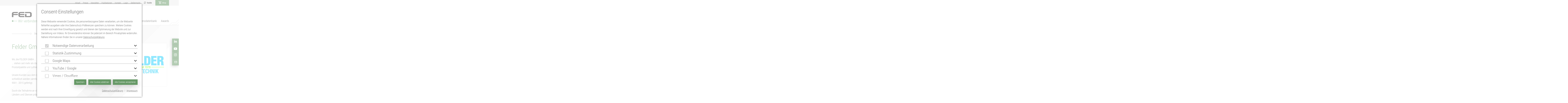

--- FILE ---
content_type: text/html; charset=utf-8
request_url: https://www.fed.de/verband/mitglieder-und-dienstleisterverzeichnis/profil/felder-gmbh-loettechnik/
body_size: 12728
content:
<!DOCTYPE html>
<html lang="de">
<head>

<meta charset="utf-8">
<!-- 
	This website is powered by TYPO3 - inspiring people to share!
	TYPO3 is a free open source Content Management Framework initially created by Kasper Skaarhoj and licensed under GNU/GPL.
	TYPO3 is copyright 1998-2023 of Kasper Skaarhoj. Extensions are copyright of their respective owners.
	Information and contribution at https://typo3.org/
-->




<meta name="generator" content="TYPO3 CMS">

<link rel="stylesheet" type="text/css" href="/typo3temp/assets/compressed/merged-1c3142797e975d7b46f40aebcf077faf.css?1753178605" media="all">









		<meta name="viewport" content="width=device-width, initial-scale=1, user-scalable=no">

		<!-- hide compatibilty-mode from ie-adressbar and force edge-engine -->
		<meta http-equiv="X-UA-Compatible" content="IE=edge">

		<meta name="apple-mobile-web-app-capable" content="yes">

		<link rel="apple-touch-icon" sizes="180x180" href="/typo3conf/ext/lf_base/Resources/Frontend/build/assets/images/favicons/apple-touch-icon.png">
		<link rel="icon" type="image/png" sizes="32x32" href="/typo3conf/ext/lf_base/Resources/Frontend/build/assets/images/favicons/favicon-32x32.png">
		<link rel="icon" type="image/png" sizes="16x16" href="/typo3conf/ext/lf_base/Resources/Frontend/build/assets/images/favicons/favicon-16x16.png">
		<link rel="manifest" href="/typo3conf/ext/lf_base/Resources/Frontend/build/assets/images/favicons/manifest.json">
		<link rel="mask-icon" href="/typo3conf/ext/lf_base/Resources/Frontend/build/assets/images/favicons/safari-pinned-tab.svg" color="#5bbad5">
		<link rel="shortcut icon" href="/typo3conf/ext/lf_base/Resources/Frontend/build/assets/images/favicons/favicon.ico">
		<meta name="msapplication-config" content="/typo3conf/ext/lf_base/Resources/Frontend/build/assets/images/favicons/browserconfig.xml">
		<meta name="theme-color" content="#ffffff">

		<!--[if lt IE 9]>
		<script src="assets/statics/libraries/html5shiv/html5shiv-printshiv.3.7.3.min.js"></script>
		<![endif]-->
<title>Profil | FED - Wir verbinden</title><meta name="description" content=""><meta name="robots" content="noindex,follow"><meta property="og:type" content="website" /><meta property="og:title" content="Profil" /><meta property="og:url" content="https://www.fed.de/verband/mitglieder-und-dienstleisterverzeichnis/profil/felder-gmbh-loettechnik/?L=0&cHash=f5df42081ee4c644ca0a28952feff610" /><meta property="og:site_name" content="FED - Wir verbinden" /><meta property="og:image" content="https://www.fed.de/fileadmin/Redaktion/SocialMedia/FED-Logo-mit-Claim-linkedin-bg-white.png" /><meta name="twitter:card" content="summary" /><meta name="twitter:creator" content="@FEDelektronik" /><meta name="twitter:image" content="https://www.fed.de/fileadmin/Redaktion/SocialMedia/FED-Logo-mit-Claim-twitter-bg-white.png" />

</head>
<body class="page-115 ">



	<main class="main main--2020" role="main" id="top">

    	<div class="container main__above">
			<div class="row">

				<nav class="breadcrumb col-xs-12 col-md-12 mb-6" role="navigation" aria-label="Pfadnavigation">
    		<span class="sr-only">Sie sind hier:</span><ol class="clearfix"><li><a href="/" title="Zur Startseite">Startseite</a></li><li><a href="/verband/" title="Verband">Verband</a></li><li><a href="/verband/mitglieder-und-dienstleisterverzeichnis/" title="Mitglieder- und Dienstleisterverzeichnis">Mitglieder- und Dienstleisterverzeichnis</a></li></ol>
    	</nav>

				

			</div>
		</div>

        <!--TYPO3SEARCH_begin-->

        <article class="article">

            <div class="container_fluid main__hero">
    			
    		</div>

			<header class="container main__top">
                
<a id="c313"></a><div class="row textrow profile__detail mb-4"><div class="col-xs-12"><figure class="media media--right "><!-- media--wide --><div class="image"><picture><img itemprop="image" src="/fileadmin/_processed_/1/0/csm_mitglied_logo_0837_01_4642e58e18.jpg" width="530" height="246" alt="" /></picture></div></figure><div class="text"><h1 class="h1">Felder GmbH Löttechnik</h1><p>Wir, die FELDER GMBH...<br />
... stehen seit mehr als drei erfolgreichen Jahrzehnten für eine gleichbleibend hohe Qualität, eine wachsende Produktpalette und zufriedene Kunden – getreu unserem Leitsatz: Qualität schafft Vertrauen.<br /><br />
Unsere Kunden aus dem In- und Ausland verlassen sich auf uns. Dazu haben sie auch allen Grund, schließlich werden sämtliche FELDER-Produkte kontinuierlich kontrolliert und nach den Richtlinien der ISO 9001 : 2015 gefertigt.<br /><br />
Durch die Teilnahme an vielen internationalen Fachmessen sind wir mittlerweile in fast allen europäischen Ländern und Übersee präsent.<br /><br />
Unsere langjährige Teamarbeit hat uns zu dem gemacht, was wir jetzt sind: einer der europaweit führenden Hersteller von hochreinen Lötmitteln und Lötzubehör.<br /><br />
Der zuverlässige Service der FELDER GMBH zeichnet sich besonders durch sorgfältige Beratung und kundenspezifische Problemlösungen aus – undenkbar ohne das Know-How, die Flexibilität und Motivation unseres Teams. Deshalb ist die FELDER GMBH ein leistungsstarker Partner für Industrie, Handel, Handwerk - und für Sie!<br /><br />
Wir freuen uns darauf gemeinsam mit Ihnen die kommenden Herausforderungen zu meistern.</p></div></div></div>


			</header>

    		<div class="container main__middle">

        		<div class="row">

        		    <section class="main__content col-xs-12 col-md-8">
                        
<a id="c314"></a><!-- Start: Accordion Block --><div class="accordion accordion--profile mb-6"></div><!-- End: Accordion Block --><div class="facts  mb-8"><div class="row"><div class="facts__label col-md-3"><h4 class="facts__title">Gegründet</h4></div><div class="facts__panel col-md-9">
	    				1979
	    			</div></div><div class="row"><div class="facts__label col-md-3"><h4 class="facts__title">Mitarbeiter</h4></div><div class="facts__panel col-md-9">
	    				103
	    			</div></div><div class="row"><div class="facts__label col-md-3"><h4 class="facts__title">Zertifikate</h4></div><div class="facts__panel col-md-9">
	    				ISO 9001 : 2008 / ISO 14001:2004 
	    			</div></div><div class="row"><div class="facts__label col-md-3"><h4 class="facts__title">Geschäftsführer</h4></div><div class="facts__panel col-md-9">
	    				
	    				    
	        				Herr  Wilhelm Priester
	    				
	    				    <br>
	        				Herr  Gerd Priester
	    				
	    			</div></div></div>


        		    </section>

                    <aside class="main__aside col-xs-12 col-md-4">
                        <div class="row">
                            
                        </div>
                    </aside>

        		</div>

    		</div>

    		<aside class="container main__footer">
                
    		</aside>

        </article>


		<!--TYPO3SEARCH_end-->

        <aside class="container main__functional-bar mb-2">
	<div class="row">

		<div class="back-to col-xs-6 col-sm-4">
			<a href="#" onclick="history.back(-1)">zurück</a>
		</div>

		<div class="share col-xs-6 col-sm-4" aria-label="Seite teilen, weiterempfehlen und drucken">

			
					<ul class="list-inline">
						
								<li class="sr-only">
									<span>Seite teilen </span>
								</li>
								<li>
									<a href="https://www.facebook.com/sharer/sharer.php?u=https%3A%2F%2Fwww.fed.de%2Fverband%2Fmitglieder-und-dienstleisterverzeichnis%2Fprofil%2Ffelder-gmbh-loettechnik%2F" onClick="window.open(this.href,'Facebook Link Sharing','width=555,height=328');" title="Diese Seite auf Facebook teilen" class="icon-facebook" target="_blank" rel="nofollow">
										<span class="sr-only">auf Facebook</span>
									</a>
								</li>
								<li>
									<a href="#" title="Diese Seite per E-Mail weiterempfehlen" class="icon-email" rel="nofollow">
										<span class="sr-only">per E-Mail</span>
									</a>
								</li>
							
			            <li>
			            	
					            	<a href="#" onclick="window.print()" title="Diese Seite drucken" class="icon-print" target="_blank" rel="nofollow">
						            	<span class="sr-only">Seite drucken</span>
						            </a>
								
				        </li>
					</ul>
				

		</div>

		<div class="top-scroll col-sm-4">
			<a href="#top">Zum Seitenanfang</a>
		</div>

	</div>
</aside>






	</main>

	<nav class="navigation-mobile">
    		<input type="checkbox" id="slide-nav-checkbox-root" class="slide-nav-checkbox" />
    		<label for="slide-nav-checkbox-root" class="slide-nav-label slide-nav-label-root" onclick>Navigation öffnen</label>
    		<div class="slide-nav-root" id="slide-nav-root" role="navigation">
    			<ul role="menubar">
    				<div class="slide-nav-root-heading">Menü</div>
    				<label for="slide-nav-checkbox-root" class="slide-nav-label slide-nav-label-close" onclick>Navigation schließen</label><label for="slide-nav-checkbox-root" class="slide-nav-label slide-nav-label-close" onclick>Navigation schließen</label><li><a href="/verband/" title="Verband" class="slide-nav-active">Verband<label class="slide-nav-label slide-nav-label-sub" onclick for="slide-nav-checkbox-sub-2">Unternavigation öffnen</label></a><input type="checkbox" class="slide-nav-checkbox" id="slide-nav-checkbox-sub-2"><ul id="slide-nav-sub-2" class="slide-nav-sub" role="menubar"><label for="slide-nav-checkbox-sub-2" class="slide-nav-label slide-nav-label-back" onclick>Zurück</label><label for="slide-nav-checkbox-root" class="slide-nav-label slide-nav-label-close" onclick>Navigation schließen</label><li class="slide-nav-sub-heading"><a href="/verband/">Verband</a></li><li><a href="/verband/" title="Über uns">Über uns</a></li><li><a href="/verband/mitglied-werden/mitgliedsantrag/" title="Mitglied werden">Mitglied werden<label class="slide-nav-label slide-nav-label-sub" onclick for="slide-nav-checkbox-sub-9">Unternavigation öffnen</label></a><input type="checkbox" class="slide-nav-checkbox" id="slide-nav-checkbox-sub-9"><ul id="slide-nav-sub-9" class="slide-nav-sub" role="menubar"><label for="slide-nav-checkbox-sub-9" class="slide-nav-label slide-nav-label-back" onclick>Zurück</label><label for="slide-nav-checkbox-root" class="slide-nav-label slide-nav-label-close" onclick>Navigation schließen</label><li class="slide-nav-sub-heading"><a href="/verband/mitglied-werden/mitgliedsantrag/">Mitglied werden</a></li><li><a href="/verband/mitglied-werden/mitgliedsantrag/" title="Mitgliedsantrag">Mitgliedsantrag</a></li></ul></li><li><a href="/verband/regionalgruppen/" title="Regionalgruppen">Regionalgruppen<label class="slide-nav-label slide-nav-label-sub" onclick for="slide-nav-checkbox-sub-10">Unternavigation öffnen</label></a><input type="checkbox" class="slide-nav-checkbox" id="slide-nav-checkbox-sub-10"><ul id="slide-nav-sub-10" class="slide-nav-sub" role="menubar"><label for="slide-nav-checkbox-sub-10" class="slide-nav-label slide-nav-label-back" onclick>Zurück</label><label for="slide-nav-checkbox-root" class="slide-nav-label slide-nav-label-close" onclick>Navigation schließen</label><li class="slide-nav-sub-heading"><a href="/verband/regionalgruppen/">Regionalgruppen</a></li><li><a href="/verband/regionalgruppen/berlin/" title="Berlin">Berlin</a></li><li><a href="/verband/regionalgruppen/dresden/" title="Dresden">Dresden</a></li><li><a href="/verband/regionalgruppen/duesseldorf/" title="Düsseldorf">Düsseldorf</a></li><li><a href="/verband/regionalgruppen/frankfurt-a-main/" title="Frankfurt a. Main">Frankfurt a. Main</a></li><li><a href="/verband/regionalgruppen/hamburg/" title="Hamburg">Hamburg</a></li><li><a href="/verband/regionalgruppen/hannover/" title="Hannover">Hannover</a></li><li><a href="/verband/regionalgruppen/jena/" title="Jena">Jena</a></li><li><a href="/verband/regionalgruppen/muenchen/" title="München">München</a></li><li><a href="/verband/regionalgruppen/nuernberg/" title="Nürnberg">Nürnberg</a></li><li><a href="/verband/regionalgruppen/stuttgart/" title="Stuttgart">Stuttgart</a></li><li><a href="/verband/regionalgruppen/oesterreich/" title="Österreich">Österreich</a></li><li><a href="/verband/regionalgruppen/schweiz/" title="Schweiz">Schweiz</a></li></ul></li><li><a href="/verband/arbeitskreise/" title="Arbeitskreise">Arbeitskreise<label class="slide-nav-label slide-nav-label-sub" onclick for="slide-nav-checkbox-sub-63">Unternavigation öffnen</label></a><input type="checkbox" class="slide-nav-checkbox" id="slide-nav-checkbox-sub-63"><ul id="slide-nav-sub-63" class="slide-nav-sub" role="menubar"><label for="slide-nav-checkbox-sub-63" class="slide-nav-label slide-nav-label-back" onclick>Zurück</label><label for="slide-nav-checkbox-root" class="slide-nav-label slide-nav-label-close" onclick>Navigation schließen</label><li class="slide-nav-sub-heading"><a href="/verband/arbeitskreise/">Arbeitskreise</a></li><li><a href="/verband/arbeitskreise/anmeldung-mitarbeit-arbeitskreis/" title="Anmeldung Mitarbeit Arbeitskreis">Anmeldung Mitarbeit Arbeitskreis</a></li><li><a href="/verband/arbeitskreise/arbeitskreis-3d-elektronik/" title="Arbeitskreis 3D-Elektronik">Arbeitskreis 3D-Elektronik</a></li><li><a href="/verband/arbeitskreise/arbeitskreis-design-und-baugruppe/" title="Arbeitskreis Design und Baugruppe">Arbeitskreis Design und Baugruppe</a></li><li><a href="/verband/arbeitskreise/arbeitskreis-leiterplatte/" title="Arbeitskreis Leiterplatte">Arbeitskreis Leiterplatte</a></li><li><a href="/verband/arbeitskreise/arbeitskreis-umwelt-und-nachhaltigkeit/" title="Arbeitskreis Umwelt und Nachhaltigkeit">Arbeitskreis Umwelt und Nachhaltigkeit</a></li></ul></li><li><a href="/verband/organisation/" title="Organisation">Organisation<label class="slide-nav-label slide-nav-label-sub" onclick for="slide-nav-checkbox-sub-12">Unternavigation öffnen</label></a><input type="checkbox" class="slide-nav-checkbox" id="slide-nav-checkbox-sub-12"><ul id="slide-nav-sub-12" class="slide-nav-sub" role="menubar"><label for="slide-nav-checkbox-sub-12" class="slide-nav-label slide-nav-label-back" onclick>Zurück</label><label for="slide-nav-checkbox-root" class="slide-nav-label slide-nav-label-close" onclick>Navigation schließen</label><li class="slide-nav-sub-heading"><a href="/verband/organisation/">Organisation</a></li><li><a href="/verband/organisation/geschaeftsstelle/" title="Geschäftsstelle">Geschäftsstelle</a></li><li><a href="/verband/organisation/vorstand/" title="Vorstand">Vorstand</a></li><li><a href="/verband/organisation/beirat/" title="Beirat">Beirat</a></li></ul></li><li><a href="/verband/mitglieder-und-dienstleisterverzeichnis/" title="Mitglieder- und Dienstleisterverzeichnis" class="slide-nav-active">Mitglieder- und Dienstleisterverzeichnis</a></li><li><a href="/verband/kooperationspartner/" title="Kooperationspartner">Kooperationspartner</a></li></ul></li><li><a href="/themen/" title="Fachthemen">Fachthemen<label class="slide-nav-label slide-nav-label-sub" onclick for="slide-nav-checkbox-sub-487">Unternavigation öffnen</label></a><input type="checkbox" class="slide-nav-checkbox" id="slide-nav-checkbox-sub-487"><ul id="slide-nav-sub-487" class="slide-nav-sub" role="menubar"><label for="slide-nav-checkbox-sub-487" class="slide-nav-label slide-nav-label-back" onclick>Zurück</label><label for="slide-nav-checkbox-root" class="slide-nav-label slide-nav-label-close" onclick>Navigation schließen</label><li class="slide-nav-sub-heading"><a href="/themen/">Fachthemen</a></li><li><a href="/themen/leitfaden-high-speed-leiterplattendesign/" title="Leitfaden High-Speed-Leiterplattendesign">Leitfaden High-Speed-Leiterplattendesign<label class="slide-nav-label slide-nav-label-sub" onclick for="slide-nav-checkbox-sub-507">Unternavigation öffnen</label></a><input type="checkbox" class="slide-nav-checkbox" id="slide-nav-checkbox-sub-507"><ul id="slide-nav-sub-507" class="slide-nav-sub" role="menubar"><label for="slide-nav-checkbox-sub-507" class="slide-nav-label slide-nav-label-back" onclick>Zurück</label><label for="slide-nav-checkbox-root" class="slide-nav-label slide-nav-label-close" onclick>Navigation schließen</label><li class="slide-nav-sub-heading"><a href="/themen/leitfaden-high-speed-leiterplattendesign/">Leitfaden High-Speed-Leiterplattendesign</a></li><li><a href="/themen/leitfaden-high-speed-leiterplattendesign/inhaltsverzeichnis/" title="Inhaltsverzeichnis">Inhaltsverzeichnis</a></li><li><a href="/themen/leitfaden-high-speed-leiterplattendesign/einleitung/" title="Einleitung">Einleitung</a></li><li><a href="/themen/leitfaden-high-speed-leiterplattendesign/leiterplatte-und-lagenaufbau-zusammenfassung/" title="Leiterplatte und Lagenaufbau - Zusammenfassung">Leiterplatte und Lagenaufbau - Zusammenfassung</a></li><li><a href="/themen/leitfaden-high-speed-leiterplattendesign/signaluebertragung-grundlagen-zusammenfassung/" title="Signalübertragung Grundlagen - Zusammenfassung">Signalübertragung Grundlagen - Zusammenfassung</a></li><li><a href="/themen/leitfaden-high-speed-leiterplattendesign/signaluebertragung-praxis-zusammenfassung/" title="Signalübertragung Praxis - Zusammenfassung">Signalübertragung Praxis - Zusammenfassung</a></li><li><a href="/themen/leitfaden-high-speed-leiterplattendesign/leiterplatten-steckverbinder-zusammenfassung/" title="Leiterplatten-Steckverbinder - Zusammenfassung">Leiterplatten-Steckverbinder - Zusammenfassung</a></li><li><a href="/themen/leitfaden-high-speed-leiterplattendesign/stromversorgungssystem-zusammenfassung/" title="Stromversorgungssystem - Zusammenfassung">Stromversorgungssystem - Zusammenfassung</a></li><li><a href="/themen/leitfaden-high-speed-leiterplattendesign/high-speed-tools/" title="High-Speed-Tools">High-Speed-Tools</a></li></ul></li><li><a href="/themen/proportionale-anschlussflaechen-dimensionierungskonzept/" title="Proportionales Anschlussflächen-Dimensionierungskonzept">Proportionales Anschlussflächen-Dimensionierungskonzept</a></li><li><a href="/themen/materialauswahl-nach-ipc-4101/" title="Materialauswahl nach IPC-4101">Materialauswahl nach IPC-4101</a></li><li><a href="https://www.fed.de/aktuell/artikel/isoko-tool-zur-ermittlung-korrekter-luft-und-kriechstrecken/" target="_blank" title="ISOKO-Tool">ISOKO-Tool</a></li><li><a href="/themen/cyber-resilience-act/" title="Cyber Resilience Act">Cyber Resilience Act</a></li><li><a href="/themen/informationen-zu-normen-und-richtlinien/" title="Informationen zu Normen und Richtlinien">Informationen zu Normen und Richtlinien<label class="slide-nav-label slide-nav-label-sub" onclick for="slide-nav-checkbox-sub-562">Unternavigation öffnen</label></a><input type="checkbox" class="slide-nav-checkbox" id="slide-nav-checkbox-sub-562"><ul id="slide-nav-sub-562" class="slide-nav-sub" role="menubar"><label for="slide-nav-checkbox-sub-562" class="slide-nav-label slide-nav-label-back" onclick>Zurück</label><label for="slide-nav-checkbox-root" class="slide-nav-label slide-nav-label-close" onclick>Navigation schließen</label><li class="slide-nav-sub-heading"><a href="/themen/informationen-zu-normen-und-richtlinien/">Informationen zu Normen und Richtlinien</a></li><li><a href="/themen/informationen-zu-normen-und-richtlinien/low-voltage-directive/" title="Low Voltage Directive">Low Voltage Directive</a></li><li><a href="/themen/informationen-zu-normen-und-richtlinien/uebersicht-iec-normen/" title="Übersicht IEC Normen">Übersicht IEC Normen</a></li></ul></li><li><a href="/themen/ki-in-der-elektronikbranche/" title="KI in der Elektronikbranche">KI in der Elektronikbranche</a></li></ul></li><li><a href="/aus-und-weiterbildung/seminarkalender/" title="Aus- und Weiterbildung">Aus- und Weiterbildung<label class="slide-nav-label slide-nav-label-sub" onclick for="slide-nav-checkbox-sub-3">Unternavigation öffnen</label></a><input type="checkbox" class="slide-nav-checkbox" id="slide-nav-checkbox-sub-3"><ul id="slide-nav-sub-3" class="slide-nav-sub" role="menubar"><label for="slide-nav-checkbox-sub-3" class="slide-nav-label slide-nav-label-back" onclick>Zurück</label><label for="slide-nav-checkbox-root" class="slide-nav-label slide-nav-label-close" onclick>Navigation schließen</label><li class="slide-nav-sub-heading"><a href="/aus-und-weiterbildung/seminarkalender/">Aus- und Weiterbildung</a></li><li><a href="/aus-und-weiterbildung/themenuebersicht/" title="Themenübersicht">Themenübersicht</a></li><li><a href="/aus-und-weiterbildung/seminarkalender/" title="Seminarkalender">Seminarkalender</a></li><li><a href="/aus-und-weiterbildung/zertifizierter-elektronik-designer/" title="Zertifizierter Elektronik-Designer">Zertifizierter Elektronik-Designer<label class="slide-nav-label slide-nav-label-sub" onclick for="slide-nav-checkbox-sub-209">Unternavigation öffnen</label></a><input type="checkbox" class="slide-nav-checkbox" id="slide-nav-checkbox-sub-209"><ul id="slide-nav-sub-209" class="slide-nav-sub" role="menubar"><label for="slide-nav-checkbox-sub-209" class="slide-nav-label slide-nav-label-back" onclick>Zurück</label><label for="slide-nav-checkbox-root" class="slide-nav-label slide-nav-label-close" onclick>Navigation schließen</label><li class="slide-nav-sub-heading"><a href="/aus-und-weiterbildung/zertifizierter-elektronik-designer/">Zertifizierter Elektronik-Designer</a></li><li><a href="/aus-und-weiterbildung/zertifizierter-elektronik-designer/zed-level-i-pcb-design-theorie-mit-praxis-2-4-lagen/" title="ZED Level I PCB-Design Theorie mit Praxis 2-4 Lagen">ZED Level I PCB-Design Theorie mit Praxis 2-4 Lagen</a></li><li><a href="/aus-und-weiterbildung/zertifizierter-elektronik-designer/zed-level-ii-leiterplatten-baugruppendesign-1/" title="ZED Level II - Leiterplatten-Baugruppendesign 1">ZED Level II - Leiterplatten-Baugruppendesign 1</a></li><li><a href="/aus-und-weiterbildung/zertifizierter-elektronik-designer/zed-level-iii-leiterplatten-baugruppendesign-2/" title="ZED Level III - Leiterplatten-Baugruppendesign 2">ZED Level III - Leiterplatten-Baugruppendesign 2</a></li><li><a href="/aus-und-weiterbildung/zertifizierter-elektronik-designer/zed-level-iv-design-und-technikseminare/" title="ZED Level IV - Design- und Technikseminare">ZED Level IV - Design- und Technikseminare</a></li></ul></li><li><a href="/aus-und-weiterbildung/seminare/" title="Elektronikfertigung">Elektronikfertigung<label class="slide-nav-label slide-nav-label-sub" onclick for="slide-nav-checkbox-sub-15">Unternavigation öffnen</label></a><input type="checkbox" class="slide-nav-checkbox" id="slide-nav-checkbox-sub-15"><ul id="slide-nav-sub-15" class="slide-nav-sub" role="menubar"><label for="slide-nav-checkbox-sub-15" class="slide-nav-label slide-nav-label-back" onclick>Zurück</label><label for="slide-nav-checkbox-root" class="slide-nav-label slide-nav-label-close" onclick>Navigation schließen</label><li class="slide-nav-sub-heading"><a href="/aus-und-weiterbildung/seminare/">Elektronikfertigung</a></li><li><a href="/aus-und-weiterbildung/elektronikfertigung/obsoleszenz-management-in-der-elektronik/" title="Obsoleszenz-Management in der Elektronik">Obsoleszenz-Management in der Elektronik</a></li></ul></li><li><a href="/aus-und-weiterbildung/online-on-demand/" title="Online On-Demand">Online On-Demand</a></li><li><a href="/aus-und-weiterbildung/esd-seminare/" title="ESD-Schutzmanagement">ESD-Schutzmanagement</a></li><li><a href="/aus-und-weiterbildung/ipc-schulungen/" title="IPC-Zertifizierung">IPC-Zertifizierung</a></li><li><a href="/inhouse/" title="Inhouse">Inhouse</a></li><li><a href="/aus-und-weiterbildung/seminars-in-english/" title="Seminars in English">Seminars in English</a></li></ul></li><li><a href="/veranstaltungen/veranstaltungskalender/" title="Veranstaltungen">Veranstaltungen<label class="slide-nav-label slide-nav-label-sub" onclick for="slide-nav-checkbox-sub-19">Unternavigation öffnen</label></a><input type="checkbox" class="slide-nav-checkbox" id="slide-nav-checkbox-sub-19"><ul id="slide-nav-sub-19" class="slide-nav-sub" role="menubar"><label for="slide-nav-checkbox-sub-19" class="slide-nav-label slide-nav-label-back" onclick>Zurück</label><label for="slide-nav-checkbox-root" class="slide-nav-label slide-nav-label-close" onclick>Navigation schließen</label><li class="slide-nav-sub-heading"><a href="/veranstaltungen/veranstaltungskalender/">Veranstaltungen</a></li><li><a href="/veranstaltungen/veranstaltungskalender/" title="Veranstaltungskalender">Veranstaltungskalender</a></li><li><a href="http://www.fed-konferenz.de" target="_blank" title="FED-Konferenz">FED-Konferenz</a></li><li><a href="/veranstaltungen/fed-talks/" title="FED talks">FED talks</a></li><li><a href="/veranstaltungen/fed-vor-ort/" title="FED vor Ort">FED vor Ort</a></li><li><a href="/veranstaltungen/pcb-designer-tag/pcb-designer-tag-2026/" title="PCB-Designer-Tag">PCB-Designer-Tag<label class="slide-nav-label slide-nav-label-sub" onclick for="slide-nav-checkbox-sub-21">Unternavigation öffnen</label></a><input type="checkbox" class="slide-nav-checkbox" id="slide-nav-checkbox-sub-21"><ul id="slide-nav-sub-21" class="slide-nav-sub" role="menubar"><label for="slide-nav-checkbox-sub-21" class="slide-nav-label slide-nav-label-back" onclick>Zurück</label><label for="slide-nav-checkbox-root" class="slide-nav-label slide-nav-label-close" onclick>Navigation schließen</label><li class="slide-nav-sub-heading"><a href="/veranstaltungen/pcb-designer-tag/pcb-designer-tag-2026/">PCB-Designer-Tag</a></li><li><a href="/veranstaltungen/pcb-designer-tag/pcb-designer-tag-2026/" title="PCB-Designer-Tag 2026">PCB-Designer-Tag 2026</a></li><li><a href="/veranstaltungen/pcb-designer-tag/pcb-designer-tag-2025/" title="PCB-Designer-Tag 2025">PCB-Designer-Tag 2025</a></li></ul></li><li><a href="/veranstaltungen/austrian-electronics-day/" title="FED Austrian Electronics Day">FED Austrian Electronics Day<label class="slide-nav-label slide-nav-label-sub" onclick for="slide-nav-checkbox-sub-556">Unternavigation öffnen</label></a><input type="checkbox" class="slide-nav-checkbox" id="slide-nav-checkbox-sub-556"><ul id="slide-nav-sub-556" class="slide-nav-sub" role="menubar"><label for="slide-nav-checkbox-sub-556" class="slide-nav-label slide-nav-label-back" onclick>Zurück</label><label for="slide-nav-checkbox-root" class="slide-nav-label slide-nav-label-close" onclick>Navigation schließen</label><li class="slide-nav-sub-heading"><a href="/veranstaltungen/austrian-electronics-day/">FED Austrian Electronics Day</a></li><li><a href="/veranstaltungen/fed-austrian-electronics-day/austrian-electronics-day-18062026/" title="Austrian Electronics Day 18.06.2026">Austrian Electronics Day 18.06.2026</a></li></ul></li><li><a href="/veranstaltungen/embedded-world-2026/embedded-world-2026/" title="embedded world 2026">embedded world 2026<label class="slide-nav-label slide-nav-label-sub" onclick for="slide-nav-checkbox-sub-557">Unternavigation öffnen</label></a><input type="checkbox" class="slide-nav-checkbox" id="slide-nav-checkbox-sub-557"><ul id="slide-nav-sub-557" class="slide-nav-sub" role="menubar"><label for="slide-nav-checkbox-sub-557" class="slide-nav-label slide-nav-label-back" onclick>Zurück</label><label for="slide-nav-checkbox-root" class="slide-nav-label slide-nav-label-close" onclick>Navigation schließen</label><li class="slide-nav-sub-heading"><a href="/veranstaltungen/embedded-world-2026/embedded-world-2026/">embedded world 2026</a></li><li><a href="/veranstaltungen/embedded-world-2026/embedded-world-2026/" title="embedded world 2026">embedded world 2026</a></li></ul></li><li><a href="https://www.pedc.eu" target="_blank" title="Pan-European Electronics Design Conference">Pan-European Electronics Design Conference</a></li></ul></li><li><a href="/wissensdatenbank/" title="Wissensdatenbank">Wissensdatenbank</a></li><li><a href="/470/" title="Awards">Awards<label class="slide-nav-label slide-nav-label-sub" onclick for="slide-nav-checkbox-sub-470">Unternavigation öffnen</label></a><input type="checkbox" class="slide-nav-checkbox" id="slide-nav-checkbox-sub-470"><ul id="slide-nav-sub-470" class="slide-nav-sub" role="menubar"><label for="slide-nav-checkbox-sub-470" class="slide-nav-label slide-nav-label-back" onclick>Zurück</label><label for="slide-nav-checkbox-root" class="slide-nav-label slide-nav-label-close" onclick>Navigation schließen</label><li class="slide-nav-sub-heading"><a href="/470/">Awards</a></li><li><a href="https://pcb-design-award.de" target="_blank" title="PCB-Design-Award">PCB Design Award</a></li><li><a href="https://www.paul-award.de/" target="_blank" title="Paul-Award">Paul-Award</a></li><li><a href="/awards/sponsoring-awards/" title="Sponsoring Awards">Sponsoring Awards</a></li></ul></li><div class="slide-nav-meta"><li><a href="/aktuell/" title="Aktuell">Aktuell</a></li><li><a href="https://www.fed.de/index.php?id=24&amp;tx_lfcontentfeed_list[selectedThemes][0]=30" target="_blank" title="Presse">Presse</a></li><li><a href="/newsletter/" title="Newsletter">Newsletter</a></li><li><a href="/publikationen/" title="Publikationen">Publikationen</a></li><li><a href="/kontakt/" title="Kontakt">Kontakt</a></li><li><a href="/login/" title="Login">Login</a></li><li><a href="/stellenmarkt/" title="Stellenmarkt">Stellenmarkt</a></li><li><a href="/suche/" title="Suche">Suche</a></li></div></ul>
    		</div>
		</nav>


<header role="banner" class="header header--2020">
	
	<div class="container">

		<div class="row">
	    	<div class="col-xs-12">
                <a class="logo-header" href="https://www.fed.de/"><img src="/fileadmin/Redaktion/Bilder/Allgemein/FED-Logo-mit-Claim-gruen.svg" width="74" height="31"  class="logo-header__img"  alt="" >        </a>
	    	</div>
    	</div>
	</div>
	
	<div class="header__sticky">

    	<div class="container">

        	<a class="logo-header" href="https://www.fed.de/"><img src="/fileadmin/Redaktion/Bilder/Allgemein/FED-Logo-mit-Claim-gruen.svg" width="74" height="31"  class="logo-header__img"  alt="" >        </a>

        	<div class="navigation">
            	<!-- slide-nav-trigger start -->
                <label for="slide-nav-checkbox-root" class="slide-nav-trigger" onclick>Navigation öffnen</label>

                <!-- slide-nav-trigger end -->
                <nav class="navigation-main">
                    <ul role="menubar"><li><a href="/verband/" title="Der FED vertritt die Interessen von 700 Mitgliedern, darunter Leiterplattendesigner, EMS-Firmen, EDA-Firmen, Prozess- und Technologiedienstleister. 
" class="is-active">Verband</a><ul><li><a href="/verband/" title="Über uns">Über uns</a></li><li><a href="/verband/mitglied-werden/mitgliedsantrag/" title="Mitglieder im FED sind kleinere und mittlere Unternehmen, Institute und Universitäten. FED Mitglieder profitieren von der FED Vernetzung.">Mitglied werden</a></li><li><a href="/verband/regionalgruppen/" title="Der FED unterteilt sich in 12 Regionalgruppen. In Vorträgen und Workshops können Sie sich zu den Themen Leiterplattenherstellung, ESD und PCB fortbilden.">Regionalgruppen</a></li><li><a href="/verband/arbeitskreise/" title="Alle Mitglieder haben die Möglichkeit in interessanten Arbeitskreisen und Projektgruppen mitzuarbeiten.">Arbeitskreise</a></li><li><a href="/verband/organisation/" title="Die Organisation des Fachverbands Elektronik-Design unterteilt sich in Vorstand, Beirat und Geschäftsstelle. Hier entscheidet sich, was im Verband geschieht und es werden die Schwerpunkte des Verbandes festgelegt. Die Schwerpunkte des Verbandes reichen von ESD über EMV bis hin zu PCB.">Organisation</a></li><li><a href="/verband/mitglieder-und-dienstleisterverzeichnis/" title="Mitglieder- und Dienstleisterverzeichnis" class="is-active">Mitglieder- und Dienstleisterverzeichnis</a></li><li><a href="/verband/kooperationspartner/" title="Kooperationspartner">Kooperationspartner</a></li></ul></li><li><a href="/themen/" title="Fachthemen">Fachthemen</a><ul><li><a href="/themen/leitfaden-high-speed-leiterplattendesign/" title="Leitfaden High-Speed-Leiterplattendesign">Leitfaden High-Speed-Leiterplattendesign</a></li><li><a href="/themen/proportionale-anschlussflaechen-dimensionierungskonzept/" title="Proportionales Anschlussflächen-Dimensionierungskonzept">Proportionales Anschlussflächen-Dimensionierungskonzept</a></li><li><a href="/themen/materialauswahl-nach-ipc-4101/" title="Bibliothek des Wissens">Materialauswahl nach IPC-4101</a></li><li><a href="https://www.fed.de/aktuell/artikel/isoko-tool-zur-ermittlung-korrekter-luft-und-kriechstrecken/" target="_blank" title="ISOKO-Tool">ISOKO-Tool</a></li><li><a href="/themen/cyber-resilience-act/" title="Cyber Resilience Act">Cyber Resilience Act</a></li><li><a href="/themen/informationen-zu-normen-und-richtlinien/" title="Informationen zu Normen und Richtlinien">Informationen zu Normen und Richtlinien</a></li><li><a href="/themen/ki-in-der-elektronikbranche/" title="KI in der Elektronikbranche">KI in der Elektronikbranche</a></li></ul></li><li><a href="/aus-und-weiterbildung/seminarkalender/" title="Der FED ist Ihr Partner für die berufsbegleitende Qualifikation von Elektronikdesignern und Elektronikfachkräften in der Leiterplatten- und Baugruppenfertig">Aus- und Weiterbildung</a><ul><li><a href="/aus-und-weiterbildung/themenuebersicht/" title="Der FED bietet zertifizierte Schulungen zu den Themen Leiterplatten- und Baugruppen-Design, Fertigung von Leiterplatten und Baugruppen, ESD-Schutz, deutschsprachige IPC-Zertifizierungen, Praxis Handlöten.">Themenübersicht</a></li><li><a href="/aus-und-weiterbildung/seminarkalender/" title="Terminübersicht aller Aus- und Weiterbildungsangebote des FED.">Seminarkalender</a></li><li><a href="/aus-und-weiterbildung/zertifizierter-elektronik-designer/" title="Das Aus- und Weiterbildungskonzept für Leiterplattendesigner -  fachliches Grund- und Spezialwissen ZED Level I bis IV">Zertifizierter Elektronik-Designer</a></li><li><a href="/aus-und-weiterbildung/seminare/" title="Grundlagen und Spezialwissen-Seminare zu Themen des Elektronik-Designs und der Elektronikfertigung.">Elektronikfertigung</a></li><li><a href="/aus-und-weiterbildung/online-on-demand/" title="Online On-Demand">Online On-Demand</a></li><li><a href="/aus-und-weiterbildung/esd-seminare/" title="Systematische Ausbildung von ESD-Schutz-Fachkräften - ESD-Schutzmanagement, ESD-Messpraktikum, Ausbildung zum ESD-Auditor">ESD-Schutzmanagement</a></li><li><a href="/aus-und-weiterbildung/ipc-schulungen/" title="Deutschsprachige Schulungen zum CIS oder CIT auf Basis der internation anerkannten Richtlinien IPC-A-600, IPC-A-610, IPC/WHMA-A-620, J-STD-001, 7711/21.">IPC-Zertifizierung</a></li><li><a href="/inhouse/" title="Eine Vielzahl der FED Kurse und Seminare werden auch als Inhouse-Veranstaltung angeboten.">Inhouse</a></li><li><a href="/aus-und-weiterbildung/seminars-in-english/" title="Seminars in English">Seminars in English</a></li></ul></li><li><a href="/veranstaltungen/veranstaltungskalender/" title="Alle Veranstaltungen des FED auf einen Blick: Regionalgruppentreffen, FED-Konferenz, PCB Designertag zu den Themen rund um Elektronik-Design und -Fertigung.">Veranstaltungen</a><ul><li><a href="/veranstaltungen/veranstaltungskalender/" title="Veranstaltungskalender">Veranstaltungskalender</a></li><li><a href="http://www.fed-konferenz.de" target="_blank" title="Einmal jährlich findet die zweitägige FED-Konferenz statt. Im Zentrum der Konferenz steht Elektronik-Design, Leiterplatten- und Baugruppenherstellung.">FED-Konferenz</a></li><li><a href="/veranstaltungen/fed-talks/" title="Alles Seminartermine und Events des Jahres auf einen Blick!">FED talks</a></li><li><a href="/veranstaltungen/fed-vor-ort/" title="Alles Seminartermine und Events des Jahres auf einen Blick!">FED vor Ort</a></li><li><a href="/veranstaltungen/pcb-designer-tag/pcb-designer-tag-2026/" title="Der PCB-Designer-Tag ist insbesondere für Leiterplatten- und Baugruppen-Designer interessant ist.">PCB-Designer-Tag</a></li><li><a href="/veranstaltungen/austrian-electronics-day/" title="FED Austrian Electronics Day">FED Austrian Electronics Day</a></li><li><a href="/veranstaltungen/embedded-world-2026/embedded-world-2026/" title="embedded world 2026">embedded world 2026</a></li><li><a href="https://www.pedc.eu" target="_blank" title="Pan-European Electronics Design Conference">Pan-European Electronics Design Conference</a></li></ul></li><li><a href="/wissensdatenbank/" title="Fach-Datenbank des FED zu Elektronik Baugruppen Fertigung und Leiterplattendesign.">Wissensdatenbank</a></li><li><a href="/470/" title="Awards">Awards</a><ul><li><a href="https://pcb-design-award.de" target="_blank" title="Wettbewerb für Leiterplattendesigner">PCB Design Award</a></li><li><a href="https://www.paul-award.de/" target="_blank" title="Nachwuchswettbewerb für Technikbegeisterte zwischen 15 bis 25 Jahren">Paul-Award</a></li><li><a href="/awards/sponsoring-awards/" title="Sponsoring Awards">Sponsoring Awards</a></li></ul></li></ul>
                </nav>
                <nav class="navigation-meta navigation-meta--2020">
                    <ul role="menubar"><li><a href="/aktuell/" title="Aktuell">Aktuell</a></li><li><a href="https://www.fed.de/index.php?id=24&amp;tx_lfcontentfeed_list[selectedThemes][0]=30" target="_blank" title="Presse">Presse</a></li><li><a href="/newsletter/" title="Newsletter">Newsletter</a></li><li><a href="/publikationen/" title="Publikationen">Publikationen</a></li><li><a href="/kontakt/" title="Kontakt">Kontakt</a></li><li><a href="/login/" title="Login">Login</a></li><li><a href="/stellenmarkt/" title="Stellenmarkt">Stellenmarkt</a></li><li><a href="/suche/" title="Suche">Suche</a></li><li>
	<a href="/fed-shop/" class="navigation-meta__shop" data-ajax="/?type=1588169607">
		Shop
	</a>
</li></ul>
                </nav>

        	</div>

    	</div>

		<div class="sidenav sidenav--2020">		<a href="https://www.linkedin.com/company/fedelektronik/" class="sidenav__button sidenav__button--linkedin" title="FED bei LinkedIn" target="_blank" rel="nofollow noopener">FED bei LinkedIn</a>
		<a href="https://www.youtube.com/channel/UC3iYS1Vq8kdGFQHhbi4iIow/" class="sidenav__button sidenav__button--youtube" title="FED bei YouTube" target="_blank" rel="nofollow noopener">FED bei YouTube</a>
		<a href="https://www.instagram.com/fedelektronik/" class="sidenav__button sidenav__button--instagram" title="FED bei Instagram" target="_blank" rel="nofollow noopener">FED bei Instagram</a>
		<a href="/newsletter/" class="sidenav__button sidenav__button--newsletter" title="FED Newsletter">FED Newsletter</a></div>
    	
	</div>

</header>
<footer class="footer">

	<div class="container">
	    <div class="row">
	    	<div class="footer__desc col-xs-12 col-sm-10 col-md-6" role="contentinfo" aria-label="Kurzinfo über den Fachverband Elektronikdesign und -fertigung e. V."><p>Der FED betrachtet es als Aufgabe und Verpflichtung, durch Angebote zur beruflichen Aus- und Weiterbildung, durch die Bereitstellung praxisnaher IPC-Richtlinien und durch die Förderung des Erfahrungsaustausches einen wesentlichen Beitrag zur Wettbewerbsfähigkeit der Elektronikbranche zu leisten.</p></div>

            <div class="footer__address col-xs-8 col-md-4">

		    	<address itemscope itemtype="http://schema.org/Organization" aria-label="Kontaktinformationen">
		    		<strong itemprop="name">Fachverband Elektronikdesign <br> und -fertigung e. V.</strong><br>
		    		<span  itemscope itemprop="address" itemtype="http://schema.org/PostalAddress">
						<span itemprop="streetAddress">Frankfurter Allee 73c</span><br>
						<span itemprop="postalCode">10247</span> <span itemprop="addressLocality">Berlin</span><br>
					</span>
					<span itemprop="telephone">Tel. +49 30 340 603050</span><br>
					<span itemprop="faxNumber">Fax. +49 30 340 603061</span><br>
					<span itemprop="email"><a href="mailto:info@fed.de">info@fed.de</a></span>
		    	</address>

	    	</div>

	        <div class="footer__cert col-xs-4 col-md-2">
		    	<img src="/typo3conf/ext/lf_base/Resources/Frontend/build/assets/images/logo__dqs.svg" alt="EQ Zert ISO 9001 zertifiziert" class="img-responsive">
	    	</div>

	    </div>
        <div class="row">
    	    <nav class="footer__legal col-xs-12" aria-label="Rechtliches">
    		    <ul class="list-inline"><li>©  &nbsp;2025</li><li><a href="/impressum/" title="Impressum">Impressum</a></li><li><a href="/datenschutz/" title="Datenschutz">Datenschutz</a></li><li><a href="/datenschutz-webinare/" title="Datenschutz Webinare">Datenschutz Webinare</a></li><li><a href="/datenschutzerklaerung-e-learning-portal/" title="Datenschutzerklärung FED eLearning">Datenschutzerklärung FED eLearning</a></li><li><a href="/agb/" title="AGB">AGB</a></li><li><a href="/sitemap/" title="Sitemap">Sitemap</a></li><li><a href="#" class="button--cookie" title="Consent-Einstellungen anpassen">Privatsphäre</a></li></ul>
            </nav>
        </div>
	</div>

	<nav class="footer__sitemap hidden-xs" aria-label="Seitenübersicht">
		<div class="container">
			<div class="row">
				<ul><li class="col-sm-4 col-lg-2"><a href="/verband/" title="Verband" class="is-active">Verband</a><ul><li><a href="/verband/" title="Über uns">Über uns</a></li><li><a href="/verband/mitglied-werden/mitgliedsantrag/" title="Mitglied werden">Mitglied werden</a></li><li><a href="/verband/regionalgruppen/" title="Regionalgruppen">Regionalgruppen</a></li><li><a href="/verband/arbeitskreise/" title="Arbeitskreise">Arbeitskreise</a></li><li><a href="/verband/organisation/" title="Organisation">Organisation</a></li><li><a href="/verband/mitglieder-und-dienstleisterverzeichnis/" title="Mitglieder- und Dienstleisterverzeichnis" class="is-active">Mitglieder- und Dienstleisterverzeichnis</a></li><li><a href="/verband/kooperationspartner/" title="Kooperationspartner">Kooperationspartner</a></li></ul></li><li class="col-sm-4 col-lg-2"><a href="/themen/" title="Fachthemen">Fachthemen</a><ul><li><a href="/themen/leitfaden-high-speed-leiterplattendesign/" title="Leitfaden High-Speed-Leiterplattendesign">Leitfaden High-Speed-Leiterplattendesign</a></li><li><a href="/themen/proportionale-anschlussflaechen-dimensionierungskonzept/" title="Proportionales Anschlussflächen-Dimensionierungskonzept">Proportionales Anschlussflächen-Dimensionierungskonzept</a></li><li><a href="/themen/materialauswahl-nach-ipc-4101/" title="Materialauswahl nach IPC-4101">Materialauswahl nach IPC-4101</a></li><li><a href="https://www.fed.de/aktuell/artikel/isoko-tool-zur-ermittlung-korrekter-luft-und-kriechstrecken/" target="_blank" title="ISOKO-Tool">ISOKO-Tool</a></li><li><a href="/themen/cyber-resilience-act/" title="Cyber Resilience Act">Cyber Resilience Act</a></li><li><a href="/themen/informationen-zu-normen-und-richtlinien/" title="Informationen zu Normen und Richtlinien">Informationen zu Normen und Richtlinien</a></li><li><a href="/themen/ki-in-der-elektronikbranche/" title="KI in der Elektronikbranche">KI in der Elektronikbranche</a></li></ul></li><li class="col-sm-4 col-lg-2"><a href="/aus-und-weiterbildung/seminarkalender/" title="Aus- und Weiterbildung">Aus- und Weiterbildung</a><ul><li><a href="/aus-und-weiterbildung/themenuebersicht/" title="Themenübersicht">Themenübersicht</a></li><li><a href="/aus-und-weiterbildung/seminarkalender/" title="Seminarkalender">Seminarkalender</a></li><li><a href="/aus-und-weiterbildung/zertifizierter-elektronik-designer/" title="Zertifizierter Elektronik-Designer">Zertifizierter Elektronik-Designer</a></li><li><a href="/aus-und-weiterbildung/seminare/" title="Elektronikfertigung">Elektronikfertigung</a></li><li><a href="/aus-und-weiterbildung/online-on-demand/" title="Online On-Demand">Online On-Demand</a></li><li><a href="/aus-und-weiterbildung/esd-seminare/" title="ESD-Schutzmanagement">ESD-Schutzmanagement</a></li><li><a href="/aus-und-weiterbildung/ipc-schulungen/" title="IPC-Zertifizierung">IPC-Zertifizierung</a></li><li><a href="/inhouse/" title="Inhouse">Inhouse</a></li><li><a href="/aus-und-weiterbildung/seminars-in-english/" title="Seminars in English">Seminars in English</a></li></ul></li><li class="col-sm-4 col-lg-2"><a href="/veranstaltungen/veranstaltungskalender/" title="Veranstaltungen">Veranstaltungen</a><ul><li><a href="/veranstaltungen/veranstaltungskalender/" title="Veranstaltungskalender">Veranstaltungskalender</a></li><li><a href="http://www.fed-konferenz.de" target="_blank" title="FED-Konferenz">FED-Konferenz</a></li><li><a href="/veranstaltungen/fed-talks/" title="FED talks">FED talks</a></li><li><a href="/veranstaltungen/fed-vor-ort/" title="FED vor Ort">FED vor Ort</a></li><li><a href="/veranstaltungen/pcb-designer-tag/pcb-designer-tag-2026/" title="PCB-Designer-Tag">PCB-Designer-Tag</a></li><li><a href="/veranstaltungen/austrian-electronics-day/" title="FED Austrian Electronics Day">FED Austrian Electronics Day</a></li><li><a href="/veranstaltungen/embedded-world-2026/embedded-world-2026/" title="embedded world 2026">embedded world 2026</a></li><li><a href="https://www.pedc.eu" target="_blank" title="Pan-European Electronics Design Conference">Pan-European Electronics Design Conference</a></li></ul></li><li class="col-sm-4 col-lg-2"><a href="/wissensdatenbank/" title="Wissensdatenbank">Wissensdatenbank</a></li><li class="col-sm-4 col-lg-2"><a href="/470/" title="Awards">Awards</a><ul><li><a href="https://pcb-design-award.de" target="_blank" title="PCB-Design-Award">PCB Design Award</a></li><li><a href="https://www.paul-award.de/" target="_blank" title="Paul-Award">Paul-Award</a></li><li><a href="/awards/sponsoring-awards/" title="Sponsoring Awards">Sponsoring Awards</a></li></ul></li><li class="sitemap__service col-sm-4 col-lg-2">Service<ul><li><a href="/aktuell/" title="Aktuell">Aktuell</a></li><li><a href="https://www.fed.de/index.php?id=24&amp;tx_lfcontentfeed_list[selectedThemes][0]=30" target="_blank" title="Presse">Presse</a></li><li><a href="/newsletter/" title="Newsletter">Newsletter</a></li><li><a href="/publikationen/" title="Publikationen">Publikationen</a></li><li><a href="/kontakt/" title="Kontakt">Kontakt</a></li><li><a href="/login/" title="Login">Login</a></li><li><a href="/stellenmarkt/" title="Stellenmarkt">Stellenmarkt</a></li><li><a href="/suche/" title="Suche">Suche</a></li></ul></li></ul>
			</div>
		</div>
	</nav>

</footer>
<!--Start: loading overlay -->
<style>
.loading-overlay {
	position: fixed;
	top: 0;
	left: 0;
	height: 100%;
	width: 100%;
	z-index: 5000;
	transition-property:visibility,opacity;
	transition-duration:0s,0.4s;
	background: #fff
}
.loading-overlay.loading-overlay--is-hidden {
	opacity: 0;
	visibility: hidden;
	transition-property: opacity,visibility;
	transition-duration: 0.4s,0s;
	transition-delay: 0s,0.4s
}
</style>
<noscript>
	<style>.loading-overlay{display:none!important;}</style>
</noscript>
<div class="loading-overlay"></div>
<!--End: loading overlay -->









<div id="cookieman-modal"
     data-cookieman-showonce="1"
     data-cookieman-settings="{&quot;groups&quot;:{&quot;mandatory&quot;:{&quot;preselected&quot;:&quot;1&quot;,&quot;disabled&quot;:&quot;1&quot;,&quot;trackingObjects&quot;:[&quot;CookieConsent&quot;,&quot;feuser&quot;,&quot;lineupr&quot;]},&quot;marketing&quot;:{&quot;respectDnt&quot;:&quot;1&quot;,&quot;showDntMessage&quot;:&quot;1&quot;,&quot;trackingObjects&quot;:[&quot;Matomo&quot;]},&quot;googlemaps&quot;:{&quot;respectDnt&quot;:&quot;1&quot;,&quot;showDntMessage&quot;:&quot;1&quot;,&quot;trackingObjects&quot;:[&quot;googlemaps&quot;]},&quot;youtube&quot;:{&quot;respectDnt&quot;:&quot;1&quot;,&quot;showDntMessage&quot;:&quot;1&quot;,&quot;trackingObjects&quot;:[&quot;youtube&quot;]},&quot;vimeo&quot;:{&quot;respectDnt&quot;:&quot;1&quot;,&quot;showDntMessage&quot;:&quot;1&quot;,&quot;trackingObjects&quot;:[&quot;vimeo&quot;]}},&quot;trackingObjects&quot;:{&quot;CookieConsent&quot;:{&quot;show&quot;:{&quot;CookieConsent&quot;:{&quot;duration&quot;:&quot;1&quot;,&quot;durationUnit&quot;:&quot;year&quot;,&quot;type&quot;:&quot;cookie_http+html&quot;,&quot;provider&quot;:&quot;TYPO3 (wegewerk)&quot;}}},&quot;feuser&quot;:{&quot;show&quot;:{&quot;feuser&quot;:{&quot;durationUnit&quot;:&quot;session&quot;,&quot;provider&quot;:&quot;TYPO3 (wegewerk)&quot;}}},&quot;googlemaps&quot;:{&quot;show&quot;:{&quot;googlemaps&quot;:{&quot;provider&quot;:&quot;Google-Maps, Ireland Limited, Gordon House, Barrow Street, Dublin 4, Irland&quot;}}},&quot;lineupr&quot;:{&quot;show&quot;:{&quot;lineupr&quot;:{&quot;duration&quot;:&quot;&quot;,&quot;durationUnit&quot;:&quot;none&quot;,&quot;type&quot;:&quot;connection&quot;,&quot;provider&quot;:&quot;lineupr.com&quot;}}},&quot;Matomo&quot;:{&quot;inject&quot;:&quot;\u003C!-- Matomo --\u003E\n\u003Cscript\u003E\nvar _paq = window._paq = window._paq || [];\n\/* tracker methods like \&quot;setCustomDimension\&quot; should be called before \&quot;trackPageView\&quot; *\/\n_paq.push([&#039;trackPageView&#039;]);\n_paq.push([&#039;enableLinkTracking&#039;]);\n(function() {\nvar u=\&quot;https:\/\/stats.wegewerk.net\/\&quot;;\n_paq.push([&#039;setTrackerUrl&#039;, u+&#039;piwik.php&#039;]);\n_paq.push([&#039;setSiteId&#039;, &#039;93&#039;]);\nvar d=document, g=d.createElement(&#039;script&#039;), s=d.getElementsByTagName(&#039;script&#039;)[0];\ng.async=true; g.src=u+&#039;piwik.js&#039;; s.parentNode.insertBefore(g,s);\n})();\n\u003C\/script\u003E\n\u003C!-- End Matomo Code --\u003E&quot;,&quot;show&quot;:{&quot;_pk_id&quot;:{&quot;duration&quot;:&quot;13&quot;,&quot;durationUnit&quot;:&quot;months&quot;,&quot;provider&quot;:&quot;Matomo (wegewerk)&quot;,&quot;htmlCookieRemovalPattern&quot;:&quot;^_pk_id\\.\\d+\\.[a-fA-F0-9]+$&quot;},&quot;_pk_ses&quot;:{&quot;duration&quot;:&quot;30&quot;,&quot;durationUnit&quot;:&quot;minutes&quot;,&quot;provider&quot;:&quot;provider = Matomo (wegewerk)&quot;,&quot;htmlCookieRemovalPattern&quot;:&quot;^_pk_ses\\.\\d+\\.[a-fA-F0-9]+$&quot;}}},&quot;vimeo&quot;:{&quot;show&quot;:{&quot;vimeo&quot;:{&quot;duration&quot;:&quot;&quot;,&quot;durationUnit&quot;:&quot;none&quot;,&quot;type&quot;:&quot;connection&quot;,&quot;provider&quot;:&quot;Vimeo.com, Inc., 330 West 34th Street, 5th Floor, New York, New York 10001&quot;}}},&quot;youtube&quot;:{&quot;show&quot;:{&quot;youtube&quot;:{&quot;duration&quot;:&quot;&quot;,&quot;durationUnit&quot;:&quot;none&quot;,&quot;type&quot;:&quot;connection&quot;,&quot;provider&quot;:&quot;Youtube, LLC, 901 Cherry Ave., San Bruno, CA 94066, USA und Google LLC, 901 Cherry Ave. San Bruno, CA 94066, USA&quot;}}}}}"
     class="wwt3-modal" tabindex="-1" role="dialog"
>
    
    <div class="cookieModal__background"></div>
    <div class="cookieModal">
        <div class="cookieModal__body">
            <div class="cookieModal__text">
                <h2 class="modal-title" id="cookieman-modal-title">
                    Consent-Einstellungen
                </h2>
                
                <p class="rteContent">
                    <p>Diese Webseite verwendet Cookies, die personenbezogene Daten verarbeiten, um die Webseite fehlerfrei ausgeben oder ihre Datenschutz-Präferenzen speichern zu können. Weitere Cookies werden erst nach Ihrer Einwilligung gesetzt und dienen der Optimierung der Website und zur Darstellung von Videos. Ihr Einverständnis können Sie jederzeit im Bereich Privatsphäre widerrufen. Nähere Informationen finden Sie in unserer <a href="/datenschutz/">Datenschutzerklärung</a>.</p>
                </p>
            </div>

            <div class="accordion" id="cookieModal">
                <form data-cookieman-form data-cookieman-dnt-enabled="Sie haben bereits über die &lt;a target=&quot;_blank&quot; rel=&quot;noopener&quot; href=&quot;https://de.wikipedia.org/wiki/Do_Not_Track_(Software)&quot;&gt;Do-Not-Track-Funktion Ihres Browsers&lt;/a&gt; der Erstellung von Nutzungsprofilen widersprochen. Dies akzeptieren wir. Sie können diese Funktion über die Einstellungen Ihres Browsers anpassen.">

                    
                        <div>
                            <div class="accordion-item"
                                 id="cookieModal__accordion-0">
                                <div class="accordion-header">
                                    <h3>
                                        <button type="button" class="accordion-button collapsed"
                                                data-toggle="collapse"
                                                data-target="#cookieModal__accordion-mandatory"
                                                aria-controls="#cookieModal__accordion-mandatory"
                                                aria-expanded="false"
                                                id="cookieModal__accordion-h-mandatory">
                                            Notwendige Datenverarbeitung
                                        </button>
                                    </h3>

                                    
                                    
                                </div>

                                <div id="cookieModal__accordion-mandatory"
                                     class="accordion-collapse collapse"
                                     aria-labelledby="#cookieModal__accordion-h-mandatory"
                                     data-parent="#cookieModal">
                                    <div class="accordion-body">
                                        

                                        <p>Das sind Cookies, die Ihre Datenschutzpräferenzen speichern und den fehlerfreie Darstellung der Website gewährleisten.</p>

                                        
                                            
                                                <div class="cookieModal__info">
                                                    <strong>CookieConsent</strong>
                                                    <ul class="cookieModal__info-list">
                                                        <li><strong>Zweck</strong>
                                                            Speichert Ihre Einwilligung zur Verwendung von Cookies.
                                                        </li>
                                                        
                                                            <li><strong>Ablauf</strong>
                                                                1
                                                                Jahr
                                                            </li>
                                                        
                                                        
                                                            <li><strong>Typ</strong>
                                                                HTML
                                                            </li>
                                                        
                                                        
                                                            <li><strong>Anbieter</strong>
                                                                TYPO3 (wegewerk)
                                                            </li>
                                                        
                                                    </ul>
                                                </div>
                                            
                                                <div class="cookieModal__info">
                                                    <strong>fe_typo_user</strong>
                                                    <ul class="cookieModal__info-list">
                                                        <li><strong>Zweck</strong>
                                                            Ermöglicht den sicheren Login und speichert den Fortschritt in Formularprozessen. Das Cookie ordnet Ihren Browser einer Session auf dem Server zu. Dies beeinflusst nur die Inhalte, die Sie sehen und wird von uns nicht ausgewertet oder weiterverarbeitet.
                                                        </li>
                                                        
                                                            <li><strong>Ablauf</strong>
                                                                
                                                                Session
                                                            </li>
                                                        
                                                        
                                                        
                                                            <li><strong>Anbieter</strong>
                                                                TYPO3 (wegewerk)
                                                            </li>
                                                        
                                                    </ul>
                                                </div>
                                            
                                                <div class="cookieModal__info">
                                                    <strong>lineupr.com (local storage)</strong>
                                                    <ul class="cookieModal__info-list">
                                                        <li><strong>Zweck</strong>
                                                            Das Veranstaltungstool schreibt Daten in den lokalen Zwischenspeicher, um die Darstellung der Programmausgabe zu individualisieren.
                                                        </li>
                                                        
                                                            <li><strong>Ablauf</strong>
                                                                
                                                                keine
                                                            </li>
                                                        
                                                        
                                                            <li><strong>Typ</strong>
                                                                Verbindung
                                                            </li>
                                                        
                                                        
                                                            <li><strong>Anbieter</strong>
                                                                lineupr.com
                                                            </li>
                                                        
                                                    </ul>
                                                </div>
                                            
                                        
                                    </div>
                                </div>
                            </div>

                            <div class="f-field f-type-checkbox">
                                <label for="mandatory">
                                    <input class="form-check-input"
                                           type="checkbox"
                                           value=""
                                           id="mandatory"
                                           name="mandatory"
                                           checked="checked"
                                    disabled="disabled">

                                    <div class="f-graphic"></div>
                                    <span class="f-label visuallyhidden">Notwendige Datenverarbeitung</span>
                                </label>
                            </div>
                        </div>
                    
                        <div>
                            <div class="accordion-item"
                                 id="cookieModal__accordion-1">
                                <div class="accordion-header">
                                    <h3>
                                        <button type="button" class="accordion-button collapsed"
                                                data-toggle="collapse"
                                                data-target="#cookieModal__accordion-marketing"
                                                aria-controls="#cookieModal__accordion-marketing"
                                                aria-expanded="false"
                                                id="cookieModal__accordion-h-marketing">
                                            Statistik-Zustimmung
                                        </button>
                                    </h3>

                                    
                                    
                                </div>

                                <div id="cookieModal__accordion-marketing"
                                     class="accordion-collapse collapse"
                                     aria-labelledby="#cookieModal__accordion-h-marketing"
                                     data-parent="#cookieModal">
                                    <div class="accordion-body">
                                        
                                            <div class="mb-3" data-cookieman-dnt></div>
                                        

                                        <p>Mit Hilfe dieser Cookies sind wir bemüht unser Angebot für Sie noch attraktiver zu gestalten. Mittels pseudonymisierter Daten von Websitenutzern kann der Nutzerfluss analysiert und beurteilt werden. Dies gibt uns die Möglichkeit Werbe- und Websiteinhalte zu optimieren.</p>

                                        
                                            
                                                <div class="cookieModal__info">
                                                    <strong>Matomo - Statistik Cookie _pk_id</strong>
                                                    <ul class="cookieModal__info-list">
                                                        <li><strong>Zweck</strong>
                                                            Wird verwendet, um Erkenntnisse über die Nutzung der Seite zu erhalten.
                                                        </li>
                                                        
                                                            <li><strong>Ablauf</strong>
                                                                13
                                                                Monate
                                                            </li>
                                                        
                                                        
                                                        
                                                            <li><strong>Anbieter</strong>
                                                                Matomo (wegewerk)
                                                            </li>
                                                        
                                                    </ul>
                                                </div>
                                            
                                                <div class="cookieModal__info">
                                                    <strong>_pk_ses</strong>
                                                    <ul class="cookieModal__info-list">
                                                        <li><strong>Zweck</strong>
                                                            Kurzzeitiges Cookie, um vorübergehende Daten des Besuchs zu speichern.
                                                        </li>
                                                        
                                                            <li><strong>Ablauf</strong>
                                                                30
                                                                Minuten
                                                            </li>
                                                        
                                                        
                                                        
                                                            <li><strong>Anbieter</strong>
                                                                provider = Matomo (wegewerk)
                                                            </li>
                                                        
                                                    </ul>
                                                </div>
                                            
                                        
                                    </div>
                                </div>
                            </div>

                            <div class="f-field f-type-checkbox">
                                <label for="marketing">
                                    <input class="form-check-input"
                                           type="checkbox"
                                           value=""
                                           id="marketing"
                                           name="marketing"
                                           
                                    >

                                    <div class="f-graphic"></div>
                                    <span class="f-label visuallyhidden">Statistik-Zustimmung</span>
                                </label>
                            </div>
                        </div>
                    
                        <div>
                            <div class="accordion-item"
                                 id="cookieModal__accordion-2">
                                <div class="accordion-header">
                                    <h3>
                                        <button type="button" class="accordion-button collapsed"
                                                data-toggle="collapse"
                                                data-target="#cookieModal__accordion-googlemaps"
                                                aria-controls="#cookieModal__accordion-googlemaps"
                                                aria-expanded="false"
                                                id="cookieModal__accordion-h-googlemaps">
                                            Google Maps
                                        </button>
                                    </h3>

                                    
                                    
                                </div>

                                <div id="cookieModal__accordion-googlemaps"
                                     class="accordion-collapse collapse"
                                     aria-labelledby="#cookieModal__accordion-h-googlemaps"
                                     data-parent="#cookieModal">
                                    <div class="accordion-body">
                                        
                                            <div class="mb-3" data-cookieman-dnt></div>
                                        

                                        

                                        
                                            
                                                <div class="cookieModal__info">
                                                    <strong>Google Maps</strong>
                                                    <ul class="cookieModal__info-list">
                                                        <li><strong>Zweck</strong>
                                                            Zeigt die Lage der FED Geschäftsstelle als auch die Lage derMitglieder- und Dienstleister in einer Karte an. Es werden Daten in die USA transferiert, was Ihre Zustimmung nach § 49 Abs. 1 der DSGVO erfordert.
                                                        </li>
                                                        
                                                        
                                                        
                                                            <li><strong>Anbieter</strong>
                                                                Google-Maps, Ireland Limited, Gordon House, Barrow Street, Dublin 4, Irland
                                                            </li>
                                                        
                                                    </ul>
                                                </div>
                                            
                                        
                                    </div>
                                </div>
                            </div>

                            <div class="f-field f-type-checkbox">
                                <label for="googlemaps">
                                    <input class="form-check-input"
                                           type="checkbox"
                                           value=""
                                           id="googlemaps"
                                           name="googlemaps"
                                           
                                    >

                                    <div class="f-graphic"></div>
                                    <span class="f-label visuallyhidden">Google Maps</span>
                                </label>
                            </div>
                        </div>
                    
                        <div>
                            <div class="accordion-item"
                                 id="cookieModal__accordion-3">
                                <div class="accordion-header">
                                    <h3>
                                        <button type="button" class="accordion-button collapsed"
                                                data-toggle="collapse"
                                                data-target="#cookieModal__accordion-youtube"
                                                aria-controls="#cookieModal__accordion-youtube"
                                                aria-expanded="false"
                                                id="cookieModal__accordion-h-youtube">
                                            YouTube / Google
                                        </button>
                                    </h3>

                                    
                                    
                                </div>

                                <div id="cookieModal__accordion-youtube"
                                     class="accordion-collapse collapse"
                                     aria-labelledby="#cookieModal__accordion-h-youtube"
                                     data-parent="#cookieModal">
                                    <div class="accordion-body">
                                        
                                            <div class="mb-3" data-cookieman-dnt></div>
                                        

                                        <p>Zur Wiedergabe von Videos verwenden wir Youtube und Vimeo. Beide Anbieter schreiben Cookies und transferieren Daten in internationale Clouddienste, die außerhalb des europäischen Adressraums liegen. Unter Umständen (z.B. als eingeloggter YouTube-Nutzer) lädt YouTube weitere Dienste von Google nach und überträgt auch das Nutzerverhalten. Eine Zustimmung kann jederzeit im Bereich Privatsphäre rückgängig gemacht werden. Weitere Informationen finden Sie in unserer Datenschutzerklärung.</p>

                                        
                                            
                                                <div class="cookieModal__info">
                                                    <strong>YouTube / Google</strong>
                                                    <ul class="cookieModal__info-list">
                                                        <li><strong>Zweck</strong>
                                                            Zur Darstellung von Videos innerhalb unserer Website.
                                                        </li>
                                                        
                                                            <li><strong>Ablauf</strong>
                                                                
                                                                keine
                                                            </li>
                                                        
                                                        
                                                            <li><strong>Typ</strong>
                                                                Verbindung
                                                            </li>
                                                        
                                                        
                                                            <li><strong>Anbieter</strong>
                                                                Youtube, LLC, 901 Cherry Ave., San Bruno, CA 94066, USA und Google LLC, 901 Cherry Ave. San Bruno, CA 94066, USA
                                                            </li>
                                                        
                                                    </ul>
                                                </div>
                                            
                                        
                                    </div>
                                </div>
                            </div>

                            <div class="f-field f-type-checkbox">
                                <label for="youtube">
                                    <input class="form-check-input"
                                           type="checkbox"
                                           value=""
                                           id="youtube"
                                           name="youtube"
                                           
                                    >

                                    <div class="f-graphic"></div>
                                    <span class="f-label visuallyhidden">YouTube / Google</span>
                                </label>
                            </div>
                        </div>
                    
                        <div>
                            <div class="accordion-item"
                                 id="cookieModal__accordion-4">
                                <div class="accordion-header">
                                    <h3>
                                        <button type="button" class="accordion-button collapsed"
                                                data-toggle="collapse"
                                                data-target="#cookieModal__accordion-vimeo"
                                                aria-controls="#cookieModal__accordion-vimeo"
                                                aria-expanded="false"
                                                id="cookieModal__accordion-h-vimeo">
                                            Vimeo / Cloudflare
                                        </button>
                                    </h3>

                                    
                                    
                                </div>

                                <div id="cookieModal__accordion-vimeo"
                                     class="accordion-collapse collapse"
                                     aria-labelledby="#cookieModal__accordion-h-vimeo"
                                     data-parent="#cookieModal">
                                    <div class="accordion-body">
                                        
                                            <div class="mb-3" data-cookieman-dnt></div>
                                        

                                        <p>Zur Wiedergabe von Videos verwenden wir Youtube und Vimeo. Beide Anbieter schreiben Cookies und transferieren Daten in internationale Clouddienste, die außerhalb des europäischen Adressraums liegen. Unter Umständen (z.B. als eingeloggter YouTube-Nutzer) lädt YouTube weitere Dienste von Google nach und überträgt auch das Nutzerverhalten. Eine Zustimmung kann jederzeit im Bereich Privatsphäre rückgängig gemacht werden. Weitere Informationen finden Sie in unserer Datenschutzerklärung.</p>

                                        
                                            
                                                <div class="cookieModal__info">
                                                    <strong>Vimeo / Cloudflare</strong>
                                                    <ul class="cookieModal__info-list">
                                                        <li><strong>Zweck</strong>
                                                            Zum Streaming von Videos u.a. Cloudflare.
                                                        </li>
                                                        
                                                            <li><strong>Ablauf</strong>
                                                                
                                                                keine
                                                            </li>
                                                        
                                                        
                                                            <li><strong>Typ</strong>
                                                                Verbindung
                                                            </li>
                                                        
                                                        
                                                            <li><strong>Anbieter</strong>
                                                                Vimeo.com, Inc., 330 West 34th Street, 5th Floor, New York, New York 10001
                                                            </li>
                                                        
                                                    </ul>
                                                </div>
                                            
                                        
                                    </div>
                                </div>
                            </div>

                            <div class="f-field f-type-checkbox">
                                <label for="vimeo">
                                    <input class="form-check-input"
                                           type="checkbox"
                                           value=""
                                           id="vimeo"
                                           name="vimeo"
                                           
                                    >

                                    <div class="f-graphic"></div>
                                    <span class="f-label visuallyhidden">Vimeo / Cloudflare</span>
                                </label>
                            </div>
                        </div>
                    
                </form>
            </div>
        </div>

        <div class="cookieModal__footer">
            <div class="cookieModal__buttons">
                <button data-cookieman-save
                        class="btn btn-primary"
                >
                    Speichern
                </button>
                <button
                        data-cookieman-accept-none data-cookieman-save
                        class="btn btn-primary"
                >
                    Alle Cookies ablehnen
                </button>
                <button
                        data-cookieman-accept-all data-cookieman-save
                        class="btn btn-primary"
                >
                    Alle Cookies akzeptieren
                </button>
            </div>

            <div class="cookieModal__links">
                
    <a href="/datenschutz/"
    >Datenschutzerklärung</a>

                
    <a href="/impressum/"
    >Impressum</a>

            </div>
        </div>
    </div>

</div>
<script src="/typo3temp/assets/compressed/merged-95cc63e9da56c43fc90f02fef23999ab-90d7aa5da6f80d100df32bb981562758.js.gzip?1753178605" type="text/javascript"></script>
<script src="/typo3temp/assets/compressed/externalScripts-26ad3824993551de129cb99a8b4b3caa.js.gzip?1753178605" type="text/plain"></script>

<script src="/typo3temp/assets/compressed/merged-3c4f528661562cd0d3824c7768a1d9d5-37159a8903a1a6a94511754918eb813f.js.gzip?1753178605" type="text/javascript"></script>


<script type="application/ld+json">{"@context":"http:\/\/schema.org","@type":"WebSite","url":"https:\/\/www.fed.de\/","potentialAction":{"@type":"SearchAction","target":"https:\/\/www.fed.de\/suche\/?q={search_term_string}","query-input":"required name=search_term_string"}}</script>

</body>
</html>

--- FILE ---
content_type: text/css; charset=utf-8
request_url: https://www.fed.de/typo3temp/assets/compressed/merged-1c3142797e975d7b46f40aebcf077faf.css?1753178605
body_size: 49273
content:

/*! normalize.css v3.0.3 | MIT License | github.com/necolas/normalize.css */html{font-family:sans-serif;-ms-text-size-adjust:100%;-webkit-text-size-adjust:100%}body{margin:0}article,aside,details,figcaption,figure,footer,header,hgroup,main,menu,nav,section,summary{display:block}audio,canvas,progress,video{display:inline-block;vertical-align:baseline}audio:not([controls]){display:none;height:0}[hidden],template{display:none}a{background-color:transparent}a:active,a:hover{outline:0}abbr[title]{border-bottom:1px dotted}b,strong{font-weight:700}dfn{font-style:italic}h1{font-size:2em;margin:.67em 0}mark{background:#ff0;color:#000}small{font-size:80%}sub,sup{font-size:75%;line-height:0;position:relative;vertical-align:baseline}sup{top:-.5em}sub{bottom:-.25em}img{border:0}svg:not(:root){overflow:hidden}figure{margin:1em 40px}hr{box-sizing:content-box;height:0}pre{overflow:auto}code,kbd,pre,samp{font-family:monospace,monospace;font-size:1em}button,input,optgroup,select,textarea{color:inherit;font:inherit;margin:0}button{overflow:visible}button,select{text-transform:none}button,html input[type=button],input[type=reset],input[type=submit]{-webkit-appearance:button;cursor:pointer}button[disabled],html input[disabled]{cursor:default}button::-moz-focus-inner,input::-moz-focus-inner{border:0;padding:0}input{line-height:normal}input[type=checkbox],input[type=radio]{box-sizing:border-box;padding:0}input[type=number]::-webkit-inner-spin-button,input[type=number]::-webkit-outer-spin-button{height:auto}input[type=search]{-webkit-appearance:textfield;box-sizing:content-box}input[type=search]::-webkit-search-cancel-button,input[type=search]::-webkit-search-decoration{-webkit-appearance:none}fieldset{border:1px solid silver;margin:0 2px;padding:.35em .625em .75em}textarea{overflow:auto}optgroup{font-weight:700}table{border-collapse:collapse;border-spacing:0}td,th{padding:0}
/*! Source: https://github.com/h5bp/html5-boilerplate/blob/master/src/css/main.css */@media print{*,:after,:before{background:transparent!important;color:#000!important;box-shadow:none!important;text-shadow:none!important}a,a:visited{text-decoration:underline}a[href]:after{content:" (" attr(href) ")"}abbr[title]:after{content:" (" attr(title) ")"}a[href^="#"]:after,a[href^="javascript:"]:after{content:""}blockquote,pre{border:1px solid #999;page-break-inside:avoid}thead{display:table-header-group}img,tr{page-break-inside:avoid}img{max-width:100%!important}h2,h3,p{orphans:3;widows:3}h2,h3{page-break-after:avoid}.navbar{display:none}.btn>.caret,.dropup>.btn>.caret{border-top-color:#000!important}.label{border:1px solid #000}.table{border-collapse:collapse!important}.table td,.table th{background-color:#fff!important}.table-bordered td,.table-bordered th{border:1px solid #ddd!important}}*,:after,:before{box-sizing:border-box}html{font-size:10px;-webkit-tap-highlight-color:rgba(0,0,0,0)}body{font-family:Roboto Condensed,Arial Narrow,sans-serif;font-size:18px;line-height:1.5625;color:#666;background-color:#fff}button,input,select,textarea{font-family:inherit;font-size:inherit;line-height:inherit}a{color:#666;text-decoration:none}a:focus,a:hover{color:#696;text-decoration:underline}a:focus{outline:5px auto -webkit-focus-ring-color;outline-offset:-2px}figure{margin:0}img{vertical-align:middle}.img-responsive{display:block;max-width:100%;height:auto}.img-rounded{border-radius:6px}.img-thumbnail{padding:4px;line-height:1.5625;background-color:#fff;border:1px solid #ddd;border-radius:4px;transition:all .2s ease-in-out;display:inline-block;max-width:100%;height:auto}.img-circle{border-radius:50%}hr{margin-top:28px;margin-bottom:28px;border:0;border-top:1px solid #f0f0f0}.sr-only{position:absolute;width:1px;height:1px;margin:-1px;padding:0;overflow:hidden;clip:rect(0,0,0,0);border:0}.sr-only-focusable:active,.sr-only-focusable:focus{position:static;width:auto;height:auto;margin:0;overflow:visible;clip:auto}[role=button]{cursor:pointer}.h1,.h2,.h3,.h4,.h5,.h6,h1,h2,h3,h4,h5,h6{font-family:Roboto Condensed,Arial Narrow,sans-serif;font-weight:300;line-height:1.2;color:#696}.h1 .small,.h1 small,.h2 .small,.h2 small,.h3 .small,.h3 small,.h4 .small,.h4 small,.h5 .small,.h5 small,.h6 .small,.h6 small,h1 .small,h1 small,h2 .small,h2 small,h3 .small,h3 small,h4 .small,h4 small,h5 .small,h5 small,h6 .small,h6 small{font-weight:400;line-height:1;color:#d2d2d1}.h1,.h2,.h3,h1,h2,h3{margin-top:28px;margin-bottom:14px}.h1 .small,.h1 small,.h2 .small,.h2 small,.h3 .small,.h3 small,h1 .small,h1 small,h2 .small,h2 small,h3 .small,h3 small{font-size:65%}.h4,.h5,.h6,h4,h5,h6{margin-top:14px;margin-bottom:14px}.h4 .small,.h4 small,.h5 .small,.h5 small,.h6 .small,.h6 small,h4 .small,h4 small,h5 .small,h5 small,h6 .small,h6 small{font-size:75%}.h1,h1{font-size:45px}.h2,h2{font-size:35px}.h3,h3{font-size:25px}.h4,.h5,.h6,h4,h5,h6{font-size:18px}p{margin:0 0 14px}.lead{margin-bottom:28px;font-size:20px;font-weight:300;line-height:1.4}@media (min-width:640px){.lead{font-size:27px}}.small,small{font-size:88%}.mark,mark{background-color:#fcf8e3;padding:.2em}.text-left{text-align:left}.text-right{text-align:right}.text-center{text-align:center}.text-justify{text-align:justify}.text-nowrap{white-space:nowrap}.text-lowercase{text-transform:lowercase}.text-uppercase{text-transform:uppercase}.text-capitalize{text-transform:capitalize}.text-muted{color:#d2d2d1}.text-primary{color:#696}a.text-primary:focus,a.text-primary:hover{color:#527a52}.text-success{color:#3c763d}a.text-success:focus,a.text-success:hover{color:#2b542c}.text-info{color:#31708f}a.text-info:focus,a.text-info:hover{color:#245269}.text-warning{color:#8a6d3b}a.text-warning:focus,a.text-warning:hover{color:#66512c}.text-danger{color:#a94442}a.text-danger:focus,a.text-danger:hover{color:#843534}.bg-primary{color:#fff;background-color:#696}a.bg-primary:focus,a.bg-primary:hover{background-color:#527a52}.bg-success{background-color:#dff0d8}a.bg-success:focus,a.bg-success:hover{background-color:#c1e2b3}.bg-info{background-color:#d9edf7}a.bg-info:focus,a.bg-info:hover{background-color:#afd9ee}.bg-warning{background-color:#fcf8e3}a.bg-warning:focus,a.bg-warning:hover{background-color:#f7ecb5}.bg-danger{background-color:#f2dede}a.bg-danger:focus,a.bg-danger:hover{background-color:#e4b9b9}.page-header{padding-bottom:13px;margin:56px 0 28px;border-bottom:1px solid #f0f0f0}ol,ul{margin-top:0;margin-bottom:14px}ol ol,ol ul,ul ol,ul ul{margin-bottom:0}.list-inline,.list-unstyled{padding-left:0;list-style:none}.list-inline{margin-left:-5px}.list-inline>li{display:inline-block;padding-left:5px;padding-right:5px}dl{margin-top:0;margin-bottom:28px}dd,dt{line-height:1.5625}dt{font-weight:700}dd{margin-left:0}@media (min-width:980px){.dl-horizontal dt{float:left;width:160px;clear:left;text-align:right;overflow:hidden;text-overflow:ellipsis;white-space:nowrap}.dl-horizontal dd{margin-left:180px}}abbr[data-original-title],abbr[title]{cursor:help;border-bottom:1px dotted #d2d2d1}.initialism{font-size:90%;text-transform:uppercase}blockquote{padding:14px 28px;margin:0 0 28px;font-size:22.5px;border-left:5px solid #f0f0f0}blockquote ol:last-child,blockquote p:last-child,blockquote ul:last-child{margin-bottom:0}blockquote .small,blockquote footer,blockquote small{display:block;font-size:80%;line-height:1.5625;color:#d2d2d1}blockquote .small:before,blockquote footer:before,blockquote small:before{content:"\2014 \00A0"}.blockquote-reverse,blockquote.pull-right{padding-right:15px;padding-left:0;border-right:5px solid #f0f0f0;border-left:0;text-align:right}.blockquote-reverse .small:before,.blockquote-reverse footer:before,.blockquote-reverse small:before,blockquote.pull-right .small:before,blockquote.pull-right footer:before,blockquote.pull-right small:before{content:""}.blockquote-reverse .small:after,.blockquote-reverse footer:after,.blockquote-reverse small:after,blockquote.pull-right .small:after,blockquote.pull-right footer:after,blockquote.pull-right small:after{content:"\00A0 \2014"}address{margin-bottom:28px;font-style:normal;line-height:1.5625}code,kbd,pre,samp{font-family:Menlo,Monaco,Consolas,Courier New,monospace}code{color:#c7254e;background-color:#f9f2f4;border-radius:4px}code,kbd{padding:2px 4px;font-size:90%}kbd{color:#fff;background-color:#333;border-radius:3px;box-shadow:inset 0 -1px 0 rgba(0,0,0,.25)}kbd kbd{padding:0;font-size:100%;font-weight:700;box-shadow:none}pre{display:block;padding:13.5px;margin:0 0 14px;font-size:17px;line-height:1.5625;word-break:break-all;word-wrap:break-word;color:#666;background-color:#f5f5f5;border:1px solid #ccc;border-radius:4px}pre code{padding:0;font-size:inherit;color:inherit;white-space:pre-wrap;background-color:transparent;border-radius:0}.pre-scrollable{max-height:340px;overflow-y:scroll}.container{margin-right:auto;margin-left:auto;padding-left:15px;padding-right:15px}@media (min-width:640px){.container{width:100%}}@media (min-width:980px){.container{width:100%}}@media (min-width:1200px){.container{width:1170px}}.container-fluid{margin-right:auto;margin-left:auto;padding-left:15px;padding-right:15px}.row{margin-left:-15px;margin-right:-15px}.col-lg-1,.col-lg-2,.col-lg-3,.col-lg-4,.col-lg-5,.col-lg-6,.col-lg-7,.col-lg-8,.col-lg-9,.col-lg-10,.col-lg-11,.col-lg-12,.col-md-1,.col-md-2,.col-md-3,.col-md-4,.col-md-5,.col-md-6,.col-md-7,.col-md-8,.col-md-9,.col-md-10,.col-md-11,.col-md-12,.col-sm-1,.col-sm-2,.col-sm-3,.col-sm-4,.col-sm-5,.col-sm-6,.col-sm-7,.col-sm-8,.col-sm-9,.col-sm-10,.col-sm-11,.col-sm-12,.col-xs-1,.col-xs-2,.col-xs-3,.col-xs-4,.col-xs-5,.col-xs-6,.col-xs-7,.col-xs-8,.col-xs-9,.col-xs-10,.col-xs-11,.col-xs-12{position:relative;min-height:1px;padding-left:15px;padding-right:15px}.col-xs-1,.col-xs-2,.col-xs-3,.col-xs-4,.col-xs-5,.col-xs-6,.col-xs-7,.col-xs-8,.col-xs-9,.col-xs-10,.col-xs-11,.col-xs-12{float:left}.col-xs-12{width:100%}.col-xs-11{width:91.66666667%}.col-xs-10{width:83.33333333%}.col-xs-9{width:75%}.col-xs-8{width:66.66666667%}.col-xs-7{width:58.33333333%}.col-xs-6{width:50%}.col-xs-5{width:41.66666667%}.col-xs-4{width:33.33333333%}.col-xs-3{width:25%}.col-xs-2{width:16.66666667%}.col-xs-1{width:8.33333333%}.col-xs-pull-12{right:100%}.col-xs-pull-11{right:91.66666667%}.col-xs-pull-10{right:83.33333333%}.col-xs-pull-9{right:75%}.col-xs-pull-8{right:66.66666667%}.col-xs-pull-7{right:58.33333333%}.col-xs-pull-6{right:50%}.col-xs-pull-5{right:41.66666667%}.col-xs-pull-4{right:33.33333333%}.col-xs-pull-3{right:25%}.col-xs-pull-2{right:16.66666667%}.col-xs-pull-1{right:8.33333333%}.col-xs-pull-0{right:auto}.col-xs-push-12{left:100%}.col-xs-push-11{left:91.66666667%}.col-xs-push-10{left:83.33333333%}.col-xs-push-9{left:75%}.col-xs-push-8{left:66.66666667%}.col-xs-push-7{left:58.33333333%}.col-xs-push-6{left:50%}.col-xs-push-5{left:41.66666667%}.col-xs-push-4{left:33.33333333%}.col-xs-push-3{left:25%}.col-xs-push-2{left:16.66666667%}.col-xs-push-1{left:8.33333333%}.col-xs-push-0{left:auto}.col-xs-offset-12{margin-left:100%}.col-xs-offset-11{margin-left:91.66666667%}.col-xs-offset-10{margin-left:83.33333333%}.col-xs-offset-9{margin-left:75%}.col-xs-offset-8{margin-left:66.66666667%}.col-xs-offset-7{margin-left:58.33333333%}.col-xs-offset-6{margin-left:50%}.col-xs-offset-5{margin-left:41.66666667%}.col-xs-offset-4{margin-left:33.33333333%}.col-xs-offset-3{margin-left:25%}.col-xs-offset-2{margin-left:16.66666667%}.col-xs-offset-1{margin-left:8.33333333%}.col-xs-offset-0{margin-left:0}@media (min-width:640px){.col-sm-1,.col-sm-2,.col-sm-3,.col-sm-4,.col-sm-5,.col-sm-6,.col-sm-7,.col-sm-8,.col-sm-9,.col-sm-10,.col-sm-11,.col-sm-12{float:left}.col-sm-12{width:100%}.col-sm-11{width:91.66666667%}.col-sm-10{width:83.33333333%}.col-sm-9{width:75%}.col-sm-8{width:66.66666667%}.col-sm-7{width:58.33333333%}.col-sm-6{width:50%}.col-sm-5{width:41.66666667%}.col-sm-4{width:33.33333333%}.col-sm-3{width:25%}.col-sm-2{width:16.66666667%}.col-sm-1{width:8.33333333%}.col-sm-pull-12{right:100%}.col-sm-pull-11{right:91.66666667%}.col-sm-pull-10{right:83.33333333%}.col-sm-pull-9{right:75%}.col-sm-pull-8{right:66.66666667%}.col-sm-pull-7{right:58.33333333%}.col-sm-pull-6{right:50%}.col-sm-pull-5{right:41.66666667%}.col-sm-pull-4{right:33.33333333%}.col-sm-pull-3{right:25%}.col-sm-pull-2{right:16.66666667%}.col-sm-pull-1{right:8.33333333%}.col-sm-pull-0{right:auto}.col-sm-push-12{left:100%}.col-sm-push-11{left:91.66666667%}.col-sm-push-10{left:83.33333333%}.col-sm-push-9{left:75%}.col-sm-push-8{left:66.66666667%}.col-sm-push-7{left:58.33333333%}.col-sm-push-6{left:50%}.col-sm-push-5{left:41.66666667%}.col-sm-push-4{left:33.33333333%}.col-sm-push-3{left:25%}.col-sm-push-2{left:16.66666667%}.col-sm-push-1{left:8.33333333%}.col-sm-push-0{left:auto}.col-sm-offset-12{margin-left:100%}.col-sm-offset-11{margin-left:91.66666667%}.col-sm-offset-10{margin-left:83.33333333%}.col-sm-offset-9{margin-left:75%}.col-sm-offset-8{margin-left:66.66666667%}.col-sm-offset-7{margin-left:58.33333333%}.col-sm-offset-6{margin-left:50%}.col-sm-offset-5{margin-left:41.66666667%}.col-sm-offset-4{margin-left:33.33333333%}.col-sm-offset-3{margin-left:25%}.col-sm-offset-2{margin-left:16.66666667%}.col-sm-offset-1{margin-left:8.33333333%}.col-sm-offset-0{margin-left:0}}@media (min-width:980px){.col-md-1,.col-md-2,.col-md-3,.col-md-4,.col-md-5,.col-md-6,.col-md-7,.col-md-8,.col-md-9,.col-md-10,.col-md-11,.col-md-12{float:left}.col-md-12{width:100%}.col-md-11{width:91.66666667%}.col-md-10{width:83.33333333%}.col-md-9{width:75%}.col-md-8{width:66.66666667%}.col-md-7{width:58.33333333%}.col-md-6{width:50%}.col-md-5{width:41.66666667%}.col-md-4{width:33.33333333%}.col-md-3{width:25%}.col-md-2{width:16.66666667%}.col-md-1{width:8.33333333%}.col-md-pull-12{right:100%}.col-md-pull-11{right:91.66666667%}.col-md-pull-10{right:83.33333333%}.col-md-pull-9{right:75%}.col-md-pull-8{right:66.66666667%}.col-md-pull-7{right:58.33333333%}.col-md-pull-6{right:50%}.col-md-pull-5{right:41.66666667%}.col-md-pull-4{right:33.33333333%}.col-md-pull-3{right:25%}.col-md-pull-2{right:16.66666667%}.col-md-pull-1{right:8.33333333%}.col-md-pull-0{right:auto}.col-md-push-12{left:100%}.col-md-push-11{left:91.66666667%}.col-md-push-10{left:83.33333333%}.col-md-push-9{left:75%}.col-md-push-8{left:66.66666667%}.col-md-push-7{left:58.33333333%}.col-md-push-6{left:50%}.col-md-push-5{left:41.66666667%}.col-md-push-4{left:33.33333333%}.col-md-push-3{left:25%}.col-md-push-2{left:16.66666667%}.col-md-push-1{left:8.33333333%}.col-md-push-0{left:auto}.col-md-offset-12{margin-left:100%}.col-md-offset-11{margin-left:91.66666667%}.col-md-offset-10{margin-left:83.33333333%}.col-md-offset-9{margin-left:75%}.col-md-offset-8{margin-left:66.66666667%}.col-md-offset-7{margin-left:58.33333333%}.col-md-offset-6{margin-left:50%}.col-md-offset-5{margin-left:41.66666667%}.col-md-offset-4{margin-left:33.33333333%}.col-md-offset-3{margin-left:25%}.col-md-offset-2{margin-left:16.66666667%}.col-md-offset-1{margin-left:8.33333333%}.col-md-offset-0{margin-left:0}}@media (min-width:1200px){.col-lg-1,.col-lg-2,.col-lg-3,.col-lg-4,.col-lg-5,.col-lg-6,.col-lg-7,.col-lg-8,.col-lg-9,.col-lg-10,.col-lg-11,.col-lg-12{float:left}.col-lg-12{width:100%}.col-lg-11{width:91.66666667%}.col-lg-10{width:83.33333333%}.col-lg-9{width:75%}.col-lg-8{width:66.66666667%}.col-lg-7{width:58.33333333%}.col-lg-6{width:50%}.col-lg-5{width:41.66666667%}.col-lg-4{width:33.33333333%}.col-lg-3{width:25%}.col-lg-2{width:16.66666667%}.col-lg-1{width:8.33333333%}.col-lg-pull-12{right:100%}.col-lg-pull-11{right:91.66666667%}.col-lg-pull-10{right:83.33333333%}.col-lg-pull-9{right:75%}.col-lg-pull-8{right:66.66666667%}.col-lg-pull-7{right:58.33333333%}.col-lg-pull-6{right:50%}.col-lg-pull-5{right:41.66666667%}.col-lg-pull-4{right:33.33333333%}.col-lg-pull-3{right:25%}.col-lg-pull-2{right:16.66666667%}.col-lg-pull-1{right:8.33333333%}.col-lg-pull-0{right:auto}.col-lg-push-12{left:100%}.col-lg-push-11{left:91.66666667%}.col-lg-push-10{left:83.33333333%}.col-lg-push-9{left:75%}.col-lg-push-8{left:66.66666667%}.col-lg-push-7{left:58.33333333%}.col-lg-push-6{left:50%}.col-lg-push-5{left:41.66666667%}.col-lg-push-4{left:33.33333333%}.col-lg-push-3{left:25%}.col-lg-push-2{left:16.66666667%}.col-lg-push-1{left:8.33333333%}.col-lg-push-0{left:auto}.col-lg-offset-12{margin-left:100%}.col-lg-offset-11{margin-left:91.66666667%}.col-lg-offset-10{margin-left:83.33333333%}.col-lg-offset-9{margin-left:75%}.col-lg-offset-8{margin-left:66.66666667%}.col-lg-offset-7{margin-left:58.33333333%}.col-lg-offset-6{margin-left:50%}.col-lg-offset-5{margin-left:41.66666667%}.col-lg-offset-4{margin-left:33.33333333%}.col-lg-offset-3{margin-left:25%}.col-lg-offset-2{margin-left:16.66666667%}.col-lg-offset-1{margin-left:8.33333333%}.col-lg-offset-0{margin-left:0}}table{background-color:transparent}caption{padding-top:8px;padding-bottom:8px;color:#d2d2d1}caption,th{text-align:left}.table{width:100%;max-width:100%;margin-bottom:28px}.table>tbody>tr>td,.table>tbody>tr>th,.table>tfoot>tr>td,.table>tfoot>tr>th,.table>thead>tr>td,.table>thead>tr>th{padding:8px;line-height:1.5625;vertical-align:top;border-top:1px solid #ddd}.table>thead>tr>th{vertical-align:bottom;border-bottom:2px solid #ddd}.table>caption+thead>tr:first-child>td,.table>caption+thead>tr:first-child>th,.table>colgroup+thead>tr:first-child>td,.table>colgroup+thead>tr:first-child>th,.table>thead:first-child>tr:first-child>td,.table>thead:first-child>tr:first-child>th{border-top:0}.table>tbody+tbody{border-top:2px solid #ddd}.table .table{background-color:#fff}.table-condensed>tbody>tr>td,.table-condensed>tbody>tr>th,.table-condensed>tfoot>tr>td,.table-condensed>tfoot>tr>th,.table-condensed>thead>tr>td,.table-condensed>thead>tr>th{padding:5px}.table-bordered,.table-bordered>tbody>tr>td,.table-bordered>tbody>tr>th,.table-bordered>tfoot>tr>td,.table-bordered>tfoot>tr>th,.table-bordered>thead>tr>td,.table-bordered>thead>tr>th{border:1px solid #ddd}.table-bordered>thead>tr>td,.table-bordered>thead>tr>th{border-bottom-width:2px}.table-striped>tbody>tr:nth-of-type(odd){background-color:#f9f9f9}.table-hover>tbody>tr:hover{background-color:#f5f5f5}table col[class*=col-]{position:static;float:none;display:table-column}table td[class*=col-],table th[class*=col-]{position:static;float:none;display:table-cell}.table>tbody>tr.active>td,.table>tbody>tr.active>th,.table>tbody>tr>td.active,.table>tbody>tr>th.active,.table>tfoot>tr.active>td,.table>tfoot>tr.active>th,.table>tfoot>tr>td.active,.table>tfoot>tr>th.active,.table>thead>tr.active>td,.table>thead>tr.active>th,.table>thead>tr>td.active,.table>thead>tr>th.active{background-color:#f5f5f5}.table-hover>tbody>tr.active:hover>td,.table-hover>tbody>tr.active:hover>th,.table-hover>tbody>tr:hover>.active,.table-hover>tbody>tr>td.active:hover,.table-hover>tbody>tr>th.active:hover{background-color:#e8e8e8}.table>tbody>tr.success>td,.table>tbody>tr.success>th,.table>tbody>tr>td.success,.table>tbody>tr>th.success,.table>tfoot>tr.success>td,.table>tfoot>tr.success>th,.table>tfoot>tr>td.success,.table>tfoot>tr>th.success,.table>thead>tr.success>td,.table>thead>tr.success>th,.table>thead>tr>td.success,.table>thead>tr>th.success{background-color:#dff0d8}.table-hover>tbody>tr.success:hover>td,.table-hover>tbody>tr.success:hover>th,.table-hover>tbody>tr:hover>.success,.table-hover>tbody>tr>td.success:hover,.table-hover>tbody>tr>th.success:hover{background-color:#d0e9c6}.table>tbody>tr.info>td,.table>tbody>tr.info>th,.table>tbody>tr>td.info,.table>tbody>tr>th.info,.table>tfoot>tr.info>td,.table>tfoot>tr.info>th,.table>tfoot>tr>td.info,.table>tfoot>tr>th.info,.table>thead>tr.info>td,.table>thead>tr.info>th,.table>thead>tr>td.info,.table>thead>tr>th.info{background-color:#d9edf7}.table-hover>tbody>tr.info:hover>td,.table-hover>tbody>tr.info:hover>th,.table-hover>tbody>tr:hover>.info,.table-hover>tbody>tr>td.info:hover,.table-hover>tbody>tr>th.info:hover{background-color:#c4e3f3}.table>tbody>tr.warning>td,.table>tbody>tr.warning>th,.table>tbody>tr>td.warning,.table>tbody>tr>th.warning,.table>tfoot>tr.warning>td,.table>tfoot>tr.warning>th,.table>tfoot>tr>td.warning,.table>tfoot>tr>th.warning,.table>thead>tr.warning>td,.table>thead>tr.warning>th,.table>thead>tr>td.warning,.table>thead>tr>th.warning{background-color:#fcf8e3}.table-hover>tbody>tr.warning:hover>td,.table-hover>tbody>tr.warning:hover>th,.table-hover>tbody>tr:hover>.warning,.table-hover>tbody>tr>td.warning:hover,.table-hover>tbody>tr>th.warning:hover{background-color:#faf2cc}.table>tbody>tr.danger>td,.table>tbody>tr.danger>th,.table>tbody>tr>td.danger,.table>tbody>tr>th.danger,.table>tfoot>tr.danger>td,.table>tfoot>tr.danger>th,.table>tfoot>tr>td.danger,.table>tfoot>tr>th.danger,.table>thead>tr.danger>td,.table>thead>tr.danger>th,.table>thead>tr>td.danger,.table>thead>tr>th.danger{background-color:#f2dede}.table-hover>tbody>tr.danger:hover>td,.table-hover>tbody>tr.danger:hover>th,.table-hover>tbody>tr:hover>.danger,.table-hover>tbody>tr>td.danger:hover,.table-hover>tbody>tr>th.danger:hover{background-color:#ebcccc}.table-responsive{overflow-x:auto;min-height:.01%}@media screen and (max-width:639px){.table-responsive{width:100%;margin-bottom:21px;overflow-y:hidden;-ms-overflow-style:-ms-autohiding-scrollbar;border:1px solid #ddd}.table-responsive>.table{margin-bottom:0}.table-responsive>.table>tbody>tr>td,.table-responsive>.table>tbody>tr>th,.table-responsive>.table>tfoot>tr>td,.table-responsive>.table>tfoot>tr>th,.table-responsive>.table>thead>tr>td,.table-responsive>.table>thead>tr>th{white-space:nowrap}.table-responsive>.table-bordered{border:0}.table-responsive>.table-bordered>tbody>tr>td:first-child,.table-responsive>.table-bordered>tbody>tr>th:first-child,.table-responsive>.table-bordered>tfoot>tr>td:first-child,.table-responsive>.table-bordered>tfoot>tr>th:first-child,.table-responsive>.table-bordered>thead>tr>td:first-child,.table-responsive>.table-bordered>thead>tr>th:first-child{border-left:0}.table-responsive>.table-bordered>tbody>tr>td:last-child,.table-responsive>.table-bordered>tbody>tr>th:last-child,.table-responsive>.table-bordered>tfoot>tr>td:last-child,.table-responsive>.table-bordered>tfoot>tr>th:last-child,.table-responsive>.table-bordered>thead>tr>td:last-child,.table-responsive>.table-bordered>thead>tr>th:last-child{border-right:0}.table-responsive>.table-bordered>tbody>tr:last-child>td,.table-responsive>.table-bordered>tbody>tr:last-child>th,.table-responsive>.table-bordered>tfoot>tr:last-child>td,.table-responsive>.table-bordered>tfoot>tr:last-child>th{border-bottom:0}}fieldset{margin:0;min-width:0}fieldset,legend{padding:0;border:0}legend{display:block;width:100%;margin-bottom:28px;font-size:27px;line-height:inherit;color:#666;border-bottom:1px solid #e5e5e5}label{display:inline-block;max-width:100%;margin-bottom:5px;font-weight:700}input[type=search]{box-sizing:border-box}input[type=checkbox],input[type=radio]{margin:4px 0 0;margin-top:1px\9;line-height:normal}input[type=file]{display:block}input[type=range]{display:block;width:100%}select[multiple],select[size]{height:auto}input[type=checkbox]:focus,input[type=file]:focus,input[type=radio]:focus{outline:5px auto -webkit-focus-ring-color;outline-offset:-2px}output{padding-top:7px}.form-control,output{display:block;font-size:18px;line-height:1.5625;color:#999}.form-control{width:100%;height:42px;padding:6px 12px;background-color:#fff;background-image:none;border:1px solid #ccc;border-radius:4px;box-shadow:inset 0 1px 1px rgba(0,0,0,.075);transition:border-color .15s ease-in-out,box-shadow .15s ease-in-out}.form-control:focus{border-color:#66afe9;outline:0;box-shadow:inset 0 1px 1px rgba(0,0,0,.075),0 0 8px rgba(102,175,233,.6)}.form-control::-moz-placeholder{color:#999;opacity:1}.form-control:-ms-input-placeholder{color:#999}.form-control::-webkit-input-placeholder{color:#999}.form-control::-ms-expand{border:0;background-color:transparent}.form-control[disabled],.form-control[readonly],fieldset[disabled] .form-control{background-color:#f0f0f0;opacity:1}.form-control[disabled],fieldset[disabled] .form-control{cursor:not-allowed}textarea.form-control{height:auto}input[type=search]{-webkit-appearance:none}@media screen and (-webkit-min-device-pixel-ratio:0){input[type=date].form-control,input[type=datetime-local].form-control,input[type=month].form-control,input[type=time].form-control{line-height:42px}.input-group-sm input[type=date],.input-group-sm input[type=datetime-local],.input-group-sm input[type=month],.input-group-sm input[type=time],input[type=date].input-sm,input[type=datetime-local].input-sm,input[type=month].input-sm,input[type=time].input-sm{line-height:39px}.input-group-lg input[type=date],.input-group-lg input[type=datetime-local],.input-group-lg input[type=month],.input-group-lg input[type=time],input[type=date].input-lg,input[type=datetime-local].input-lg,input[type=month].input-lg,input[type=time].input-lg{line-height:57px}}.form-group{margin-bottom:15px}.checkbox,.radio{position:relative;display:block;margin-top:10px;margin-bottom:10px}.checkbox label,.radio label{min-height:28px;padding-left:20px;margin-bottom:0;font-weight:400;cursor:pointer}.checkbox-inline input[type=checkbox],.checkbox input[type=checkbox],.radio-inline input[type=radio],.radio input[type=radio]{position:absolute;margin-left:-20px;margin-top:4px\9}.checkbox+.checkbox,.radio+.radio{margin-top:-5px}.checkbox-inline,.radio-inline{position:relative;display:inline-block;padding-left:20px;margin-bottom:0;vertical-align:middle;font-weight:400;cursor:pointer}.checkbox-inline+.checkbox-inline,.radio-inline+.radio-inline{margin-top:0;margin-left:10px}.checkbox-inline.disabled,.checkbox.disabled label,.radio-inline.disabled,.radio.disabled label,fieldset[disabled] .checkbox-inline,fieldset[disabled] .checkbox label,fieldset[disabled] .radio-inline,fieldset[disabled] .radio label,fieldset[disabled] input[type=checkbox],fieldset[disabled] input[type=radio],input[type=checkbox].disabled,input[type=checkbox][disabled],input[type=radio].disabled,input[type=radio][disabled]{cursor:not-allowed}.form-control-static{padding-top:7px;padding-bottom:7px;margin-bottom:0;min-height:46px}.form-control-static.input-lg,.form-control-static.input-sm{padding-left:0;padding-right:0}.input-sm{height:39px;padding:5px 10px;font-size:16px;line-height:1.7;border-radius:3px}select.input-sm{height:39px;line-height:39px}select[multiple].input-sm,textarea.input-sm{height:auto}.form-group-sm .form-control{height:39px;padding:5px 10px;font-size:16px;line-height:1.7;border-radius:3px}.form-group-sm select.form-control{height:39px;line-height:39px}.form-group-sm select[multiple].form-control,.form-group-sm textarea.form-control{height:auto}.form-group-sm .form-control-static{height:39px;min-height:44px;padding:6px 10px;font-size:16px;line-height:1.7}.input-lg{height:57px;padding:10px 16px;font-size:25px;line-height:1.4;border-radius:6px}select.input-lg{height:57px;line-height:57px}select[multiple].input-lg,textarea.input-lg{height:auto}.form-group-lg .form-control{height:57px;padding:10px 16px;font-size:25px;line-height:1.4;border-radius:6px}.form-group-lg select.form-control{height:57px;line-height:57px}.form-group-lg select[multiple].form-control,.form-group-lg textarea.form-control{height:auto}.form-group-lg .form-control-static{height:57px;min-height:53px;padding:11px 16px;font-size:25px;line-height:1.4}.has-feedback{position:relative}.has-feedback .form-control{padding-right:52.5px}.form-control-feedback{position:absolute;top:0;right:0;z-index:2;display:block;width:42px;height:42px;line-height:42px;text-align:center;pointer-events:none}.form-group-lg .form-control+.form-control-feedback,.input-group-lg+.form-control-feedback,.input-lg+.form-control-feedback{width:57px;height:57px;line-height:57px}.form-group-sm .form-control+.form-control-feedback,.input-group-sm+.form-control-feedback,.input-sm+.form-control-feedback{width:39px;height:39px;line-height:39px}.has-success .checkbox,.has-success .checkbox-inline,.has-success.checkbox-inline label,.has-success.checkbox label,.has-success .control-label,.has-success .help-block,.has-success .radio,.has-success .radio-inline,.has-success.radio-inline label,.has-success.radio label{color:#3c763d}.has-success .form-control{border-color:#3c763d;box-shadow:inset 0 1px 1px rgba(0,0,0,.075)}.has-success .form-control:focus{border-color:#2b542c;box-shadow:inset 0 1px 1px rgba(0,0,0,.075),0 0 6px #67b168}.has-success .input-group-addon{color:#3c763d;border-color:#3c763d;background-color:#dff0d8}.has-success .form-control-feedback{color:#3c763d}.has-warning .checkbox,.has-warning .checkbox-inline,.has-warning.checkbox-inline label,.has-warning.checkbox label,.has-warning .control-label,.has-warning .help-block,.has-warning .radio,.has-warning .radio-inline,.has-warning.radio-inline label,.has-warning.radio label{color:#8a6d3b}.has-warning .form-control{border-color:#8a6d3b;box-shadow:inset 0 1px 1px rgba(0,0,0,.075)}.has-warning .form-control:focus{border-color:#66512c;box-shadow:inset 0 1px 1px rgba(0,0,0,.075),0 0 6px #c0a16b}.has-warning .input-group-addon{color:#8a6d3b;border-color:#8a6d3b;background-color:#fcf8e3}.has-warning .form-control-feedback{color:#8a6d3b}.has-error .checkbox,.has-error .checkbox-inline,.has-error.checkbox-inline label,.has-error.checkbox label,.has-error .control-label,.has-error .help-block,.has-error .radio,.has-error .radio-inline,.has-error.radio-inline label,.has-error.radio label{color:#a94442}.has-error .form-control{border-color:#a94442;box-shadow:inset 0 1px 1px rgba(0,0,0,.075)}.has-error .form-control:focus{border-color:#843534;box-shadow:inset 0 1px 1px rgba(0,0,0,.075),0 0 6px #ce8483}.has-error .input-group-addon{color:#a94442;border-color:#a94442;background-color:#f2dede}.has-error .form-control-feedback{color:#a94442}.has-feedback label~.form-control-feedback{top:33px}.has-feedback label.sr-only~.form-control-feedback{top:0}.help-block{display:block;margin-top:5px;margin-bottom:10px;color:#a6a6a6}@media (min-width:640px){.form-inline .form-group{display:inline-block;margin-bottom:0;vertical-align:middle}.form-inline .form-control{display:inline-block;width:auto;vertical-align:middle}.form-inline .form-control-static{display:inline-block}.form-inline .input-group{display:inline-table;vertical-align:middle}.form-inline .input-group .form-control,.form-inline .input-group .input-group-addon,.form-inline .input-group .input-group-btn{width:auto}.form-inline .input-group>.form-control{width:100%}.form-inline .control-label{margin-bottom:0;vertical-align:middle}.form-inline .checkbox,.form-inline .radio{display:inline-block;margin-top:0;margin-bottom:0;vertical-align:middle}.form-inline .checkbox label,.form-inline .radio label{padding-left:0}.form-inline .checkbox input[type=checkbox],.form-inline .radio input[type=radio]{position:relative;margin-left:0}.form-inline .has-feedback .form-control-feedback{top:0}}.form-horizontal .checkbox,.form-horizontal .checkbox-inline,.form-horizontal .radio,.form-horizontal .radio-inline{margin-top:0;margin-bottom:0;padding-top:7px}.form-horizontal .checkbox,.form-horizontal .radio{min-height:35px}.form-horizontal .form-group{margin-left:-15px;margin-right:-15px}@media (min-width:640px){.form-horizontal .control-label{text-align:right;margin-bottom:0;padding-top:7px}}.form-horizontal .has-feedback .form-control-feedback{right:15px}@media (min-width:640px){.form-horizontal .form-group-lg .control-label{padding-top:11px;font-size:25px}}@media (min-width:640px){.form-horizontal .form-group-sm .control-label{padding-top:6px;font-size:16px}}.btn{display:inline-block;margin-bottom:0;font-weight:400;text-align:center;vertical-align:middle;touch-action:manipulation;cursor:pointer;background-image:none;border:1px solid transparent;white-space:nowrap;padding:6px 12px;font-size:18px;line-height:1.5625;border-radius:4px;-webkit-user-select:none;-moz-user-select:none;-ms-user-select:none;user-select:none}.btn.active.focus,.btn.active:focus,.btn.focus,.btn:active.focus,.btn:active:focus,.btn:focus{outline:5px auto -webkit-focus-ring-color;outline-offset:-2px}.btn.focus,.btn:focus,.btn:hover{color:#333;text-decoration:none}.btn.active,.btn:active{outline:0;background-image:none;box-shadow:inset 0 3px 5px rgba(0,0,0,.125)}.btn.disabled,.btn[disabled],fieldset[disabled] .btn{cursor:not-allowed;opacity:.65;filter:alpha(opacity=65);box-shadow:none}a.btn.disabled,fieldset[disabled] a.btn{pointer-events:none}.btn-default{color:#333;background-color:#fff;border-color:#ccc}.btn-default.focus,.btn-default:focus{color:#333;background-color:#e6e6e6;border-color:#8c8c8c}.btn-default.active,.btn-default:active,.btn-default:hover,.open>.dropdown-toggle.btn-default{color:#333;background-color:#e6e6e6;border-color:#adadad}.btn-default.active.focus,.btn-default.active:focus,.btn-default.active:hover,.btn-default:active.focus,.btn-default:active:focus,.btn-default:active:hover,.open>.dropdown-toggle.btn-default.focus,.open>.dropdown-toggle.btn-default:focus,.open>.dropdown-toggle.btn-default:hover{color:#333;background-color:#d4d4d4;border-color:#8c8c8c}.btn-default.active,.btn-default:active,.open>.dropdown-toggle.btn-default{background-image:none}.btn-default.disabled.focus,.btn-default.disabled:focus,.btn-default.disabled:hover,.btn-default[disabled].focus,.btn-default[disabled]:focus,.btn-default[disabled]:hover,fieldset[disabled] .btn-default.focus,fieldset[disabled] .btn-default:focus,fieldset[disabled] .btn-default:hover{background-color:#fff;border-color:#ccc}.btn-default .badge{color:#fff;background-color:#333}.btn-primary{color:#fff;background-color:#696;border-color:#5c8a5c}.btn-primary.focus,.btn-primary:focus{color:#fff;background-color:#527a52;border-color:#293d29}.btn-primary.active,.btn-primary:active,.btn-primary:hover,.open>.dropdown-toggle.btn-primary{color:#fff;background-color:#527a52;border-color:#436543}.btn-primary.active.focus,.btn-primary.active:focus,.btn-primary.active:hover,.btn-primary:active.focus,.btn-primary:active:focus,.btn-primary:active:hover,.open>.dropdown-toggle.btn-primary.focus,.open>.dropdown-toggle.btn-primary:focus,.open>.dropdown-toggle.btn-primary:hover{color:#fff;background-color:#436543;border-color:#293d29}.btn-primary.active,.btn-primary:active,.open>.dropdown-toggle.btn-primary{background-image:none}.btn-primary.disabled.focus,.btn-primary.disabled:focus,.btn-primary.disabled:hover,.btn-primary[disabled].focus,.btn-primary[disabled]:focus,.btn-primary[disabled]:hover,fieldset[disabled] .btn-primary.focus,fieldset[disabled] .btn-primary:focus,fieldset[disabled] .btn-primary:hover{background-color:#696;border-color:#5c8a5c}.btn-primary .badge{color:#696;background-color:#fff}.btn-success{color:#fff;background-color:#5cb85c;border-color:#4cae4c}.btn-success.focus,.btn-success:focus{color:#fff;background-color:#449d44;border-color:#255625}.btn-success.active,.btn-success:active,.btn-success:hover,.open>.dropdown-toggle.btn-success{color:#fff;background-color:#449d44;border-color:#398439}.btn-success.active.focus,.btn-success.active:focus,.btn-success.active:hover,.btn-success:active.focus,.btn-success:active:focus,.btn-success:active:hover,.open>.dropdown-toggle.btn-success.focus,.open>.dropdown-toggle.btn-success:focus,.open>.dropdown-toggle.btn-success:hover{color:#fff;background-color:#398439;border-color:#255625}.btn-success.active,.btn-success:active,.open>.dropdown-toggle.btn-success{background-image:none}.btn-success.disabled.focus,.btn-success.disabled:focus,.btn-success.disabled:hover,.btn-success[disabled].focus,.btn-success[disabled]:focus,.btn-success[disabled]:hover,fieldset[disabled] .btn-success.focus,fieldset[disabled] .btn-success:focus,fieldset[disabled] .btn-success:hover{background-color:#5cb85c;border-color:#4cae4c}.btn-success .badge{color:#5cb85c;background-color:#fff}.btn-info{color:#fff;background-color:#5bc0de;border-color:#46b8da}.btn-info.focus,.btn-info:focus{color:#fff;background-color:#31b0d5;border-color:#1b6d85}.btn-info.active,.btn-info:active,.btn-info:hover,.open>.dropdown-toggle.btn-info{color:#fff;background-color:#31b0d5;border-color:#269abc}.btn-info.active.focus,.btn-info.active:focus,.btn-info.active:hover,.btn-info:active.focus,.btn-info:active:focus,.btn-info:active:hover,.open>.dropdown-toggle.btn-info.focus,.open>.dropdown-toggle.btn-info:focus,.open>.dropdown-toggle.btn-info:hover{color:#fff;background-color:#269abc;border-color:#1b6d85}.btn-info.active,.btn-info:active,.open>.dropdown-toggle.btn-info{background-image:none}.btn-info.disabled.focus,.btn-info.disabled:focus,.btn-info.disabled:hover,.btn-info[disabled].focus,.btn-info[disabled]:focus,.btn-info[disabled]:hover,fieldset[disabled] .btn-info.focus,fieldset[disabled] .btn-info:focus,fieldset[disabled] .btn-info:hover{background-color:#5bc0de;border-color:#46b8da}.btn-info .badge{color:#5bc0de;background-color:#fff}.btn-warning{color:#fff;background-color:#f0ad4e;border-color:#eea236}.btn-warning.focus,.btn-warning:focus{color:#fff;background-color:#ec971f;border-color:#985f0d}.btn-warning.active,.btn-warning:active,.btn-warning:hover,.open>.dropdown-toggle.btn-warning{color:#fff;background-color:#ec971f;border-color:#d58512}.btn-warning.active.focus,.btn-warning.active:focus,.btn-warning.active:hover,.btn-warning:active.focus,.btn-warning:active:focus,.btn-warning:active:hover,.open>.dropdown-toggle.btn-warning.focus,.open>.dropdown-toggle.btn-warning:focus,.open>.dropdown-toggle.btn-warning:hover{color:#fff;background-color:#d58512;border-color:#985f0d}.btn-warning.active,.btn-warning:active,.open>.dropdown-toggle.btn-warning{background-image:none}.btn-warning.disabled.focus,.btn-warning.disabled:focus,.btn-warning.disabled:hover,.btn-warning[disabled].focus,.btn-warning[disabled]:focus,.btn-warning[disabled]:hover,fieldset[disabled] .btn-warning.focus,fieldset[disabled] .btn-warning:focus,fieldset[disabled] .btn-warning:hover{background-color:#f0ad4e;border-color:#eea236}.btn-warning .badge{color:#f0ad4e;background-color:#fff}.btn-danger{color:#fff;background-color:#d9534f;border-color:#d43f3a}.btn-danger.focus,.btn-danger:focus{color:#fff;background-color:#c9302c;border-color:#761c19}.btn-danger.active,.btn-danger:active,.btn-danger:hover,.open>.dropdown-toggle.btn-danger{color:#fff;background-color:#c9302c;border-color:#ac2925}.btn-danger.active.focus,.btn-danger.active:focus,.btn-danger.active:hover,.btn-danger:active.focus,.btn-danger:active:focus,.btn-danger:active:hover,.open>.dropdown-toggle.btn-danger.focus,.open>.dropdown-toggle.btn-danger:focus,.open>.dropdown-toggle.btn-danger:hover{color:#fff;background-color:#ac2925;border-color:#761c19}.btn-danger.active,.btn-danger:active,.open>.dropdown-toggle.btn-danger{background-image:none}.btn-danger.disabled.focus,.btn-danger.disabled:focus,.btn-danger.disabled:hover,.btn-danger[disabled].focus,.btn-danger[disabled]:focus,.btn-danger[disabled]:hover,fieldset[disabled] .btn-danger.focus,fieldset[disabled] .btn-danger:focus,fieldset[disabled] .btn-danger:hover{background-color:#d9534f;border-color:#d43f3a}.btn-danger .badge{color:#d9534f;background-color:#fff}.btn-link{color:#666;font-weight:400;border-radius:0}.btn-link,.btn-link.active,.btn-link:active,.btn-link[disabled],fieldset[disabled] .btn-link{background-color:transparent;box-shadow:none}.btn-link,.btn-link:active,.btn-link:focus,.btn-link:hover{border-color:transparent}.btn-link:focus,.btn-link:hover{color:#696;text-decoration:underline;background-color:transparent}.btn-link[disabled]:focus,.btn-link[disabled]:hover,fieldset[disabled] .btn-link:focus,fieldset[disabled] .btn-link:hover{color:#d2d2d1;text-decoration:none}.btn-group-lg>.btn,.btn-lg{padding:10px 16px;font-size:25px;line-height:1.4;border-radius:6px}.btn-group-sm>.btn,.btn-sm{padding:5px 10px;font-size:16px;line-height:1.7;border-radius:3px}.btn-group-xs>.btn,.btn-xs{padding:1px 5px;font-size:16px;line-height:1.7;border-radius:3px}.btn-block{display:block;width:100%}.btn-block+.btn-block{margin-top:5px}input[type=button].btn-block,input[type=reset].btn-block,input[type=submit].btn-block{width:100%}.fade{opacity:0;transition:opacity .15s linear}.fade.in{opacity:1}.collapse{display:none}.collapse.in{display:block}tr.collapse.in{display:table-row}tbody.collapse.in{display:table-row-group}.collapsing{position:relative;height:0;overflow:hidden;transition-property:height,visibility;transition-duration:.35s;transition-timing-function:ease}.btn-group,.btn-group-vertical{position:relative;display:inline-block;vertical-align:middle}.btn-group-vertical>.btn,.btn-group>.btn{position:relative;float:left}.btn-group-vertical>.btn.active,.btn-group-vertical>.btn:active,.btn-group-vertical>.btn:focus,.btn-group-vertical>.btn:hover,.btn-group>.btn.active,.btn-group>.btn:active,.btn-group>.btn:focus,.btn-group>.btn:hover{z-index:2}.btn-group .btn+.btn,.btn-group .btn+.btn-group,.btn-group .btn-group+.btn,.btn-group .btn-group+.btn-group{margin-left:-1px}.btn-toolbar{margin-left:-5px}.btn-toolbar .btn,.btn-toolbar .btn-group,.btn-toolbar .input-group{float:left}.btn-toolbar>.btn,.btn-toolbar>.btn-group,.btn-toolbar>.input-group{margin-left:5px}.btn-group>.btn:not(:first-child):not(:last-child):not(.dropdown-toggle){border-radius:0}.btn-group>.btn:first-child{margin-left:0}.btn-group>.btn:first-child:not(:last-child):not(.dropdown-toggle){border-bottom-right-radius:0;border-top-right-radius:0}.btn-group>.btn:last-child:not(:first-child),.btn-group>.dropdown-toggle:not(:first-child){border-bottom-left-radius:0;border-top-left-radius:0}.btn-group>.btn-group{float:left}.btn-group>.btn-group:not(:first-child):not(:last-child)>.btn{border-radius:0}.btn-group>.btn-group:first-child:not(:last-child)>.btn:last-child,.btn-group>.btn-group:first-child:not(:last-child)>.dropdown-toggle{border-bottom-right-radius:0;border-top-right-radius:0}.btn-group>.btn-group:last-child:not(:first-child)>.btn:first-child{border-bottom-left-radius:0;border-top-left-radius:0}.btn-group .dropdown-toggle:active,.btn-group.open .dropdown-toggle{outline:0}.btn-group>.btn+.dropdown-toggle{padding-left:8px;padding-right:8px}.btn-group>.btn-lg+.dropdown-toggle{padding-left:12px;padding-right:12px}.btn-group.open .dropdown-toggle{box-shadow:inset 0 3px 5px rgba(0,0,0,.125)}.btn-group.open .dropdown-toggle.btn-link{box-shadow:none}.btn .caret{margin-left:0}.btn-lg .caret{border-width:5px 5px 0}.dropup .btn-lg .caret{border-width:0 5px 5px}.btn-group-vertical>.btn,.btn-group-vertical>.btn-group,.btn-group-vertical>.btn-group>.btn{display:block;float:none;width:100%;max-width:100%}.btn-group-vertical>.btn-group>.btn{float:none}.btn-group-vertical>.btn+.btn,.btn-group-vertical>.btn+.btn-group,.btn-group-vertical>.btn-group+.btn,.btn-group-vertical>.btn-group+.btn-group{margin-top:-1px;margin-left:0}.btn-group-vertical>.btn:not(:first-child):not(:last-child){border-radius:0}.btn-group-vertical>.btn:first-child:not(:last-child){border-top-right-radius:4px;border-top-left-radius:4px;border-bottom-right-radius:0;border-bottom-left-radius:0}.btn-group-vertical>.btn:last-child:not(:first-child){border-top-right-radius:0;border-top-left-radius:0;border-bottom-right-radius:4px;border-bottom-left-radius:4px}.btn-group-vertical>.btn-group:not(:first-child):not(:last-child)>.btn{border-radius:0}.btn-group-vertical>.btn-group:first-child:not(:last-child)>.btn:last-child,.btn-group-vertical>.btn-group:first-child:not(:last-child)>.dropdown-toggle{border-bottom-right-radius:0;border-bottom-left-radius:0}.btn-group-vertical>.btn-group:last-child:not(:first-child)>.btn:first-child{border-top-right-radius:0;border-top-left-radius:0}.btn-group-justified{display:table;width:100%;table-layout:fixed;border-collapse:separate}.btn-group-justified>.btn,.btn-group-justified>.btn-group{float:none;display:table-cell;width:1%}.btn-group-justified>.btn-group .btn{width:100%}.btn-group-justified>.btn-group .dropdown-menu{left:auto}[data-toggle=buttons]>.btn-group>.btn input[type=checkbox],[data-toggle=buttons]>.btn-group>.btn input[type=radio],[data-toggle=buttons]>.btn input[type=checkbox],[data-toggle=buttons]>.btn input[type=radio]{position:absolute;clip:rect(0,0,0,0);pointer-events:none}.input-group{position:relative;display:table;border-collapse:separate}.input-group[class*=col-]{float:none;padding-left:0;padding-right:0}.input-group .form-control{position:relative;z-index:2;float:left;width:100%;margin-bottom:0}.input-group .form-control:focus{z-index:3}.input-group-lg>.form-control,.input-group-lg>.input-group-addon,.input-group-lg>.input-group-btn>.btn{height:57px;padding:10px 16px;font-size:25px;line-height:1.4;border-radius:6px}select.input-group-lg>.form-control,select.input-group-lg>.input-group-addon,select.input-group-lg>.input-group-btn>.btn{height:57px;line-height:57px}select[multiple].input-group-lg>.form-control,select[multiple].input-group-lg>.input-group-addon,select[multiple].input-group-lg>.input-group-btn>.btn,textarea.input-group-lg>.form-control,textarea.input-group-lg>.input-group-addon,textarea.input-group-lg>.input-group-btn>.btn{height:auto}.input-group-sm>.form-control,.input-group-sm>.input-group-addon,.input-group-sm>.input-group-btn>.btn{height:39px;padding:5px 10px;font-size:16px;line-height:1.7;border-radius:3px}select.input-group-sm>.form-control,select.input-group-sm>.input-group-addon,select.input-group-sm>.input-group-btn>.btn{height:39px;line-height:39px}select[multiple].input-group-sm>.form-control,select[multiple].input-group-sm>.input-group-addon,select[multiple].input-group-sm>.input-group-btn>.btn,textarea.input-group-sm>.form-control,textarea.input-group-sm>.input-group-addon,textarea.input-group-sm>.input-group-btn>.btn{height:auto}.input-group-addon,.input-group-btn,.input-group .form-control{display:table-cell}.input-group-addon:not(:first-child):not(:last-child),.input-group-btn:not(:first-child):not(:last-child),.input-group .form-control:not(:first-child):not(:last-child){border-radius:0}.input-group-addon,.input-group-btn{width:1%;white-space:nowrap;vertical-align:middle}.input-group-addon{padding:6px 12px;font-size:18px;font-weight:400;line-height:1;color:#999;text-align:center;background-color:#f0f0f0;border:1px solid #ccc;border-radius:4px}.input-group-addon.input-sm{padding:5px 10px;font-size:16px;border-radius:3px}.input-group-addon.input-lg{padding:10px 16px;font-size:25px;border-radius:6px}.input-group-addon input[type=checkbox],.input-group-addon input[type=radio]{margin-top:0}.input-group-addon:first-child,.input-group-btn:first-child>.btn,.input-group-btn:first-child>.btn-group>.btn,.input-group-btn:first-child>.dropdown-toggle,.input-group-btn:last-child>.btn-group:not(:last-child)>.btn,.input-group-btn:last-child>.btn:not(:last-child):not(.dropdown-toggle),.input-group .form-control:first-child{border-bottom-right-radius:0;border-top-right-radius:0}.input-group-addon:first-child{border-right:0}.input-group-addon:last-child,.input-group-btn:first-child>.btn-group:not(:first-child)>.btn,.input-group-btn:first-child>.btn:not(:first-child),.input-group-btn:last-child>.btn,.input-group-btn:last-child>.btn-group>.btn,.input-group-btn:last-child>.dropdown-toggle,.input-group .form-control:last-child{border-bottom-left-radius:0;border-top-left-radius:0}.input-group-addon:last-child{border-left:0}.input-group-btn{font-size:0;white-space:nowrap}.input-group-btn,.input-group-btn>.btn{position:relative}.input-group-btn>.btn+.btn{margin-left:-1px}.input-group-btn>.btn:active,.input-group-btn>.btn:focus,.input-group-btn>.btn:hover{z-index:2}.input-group-btn:first-child>.btn,.input-group-btn:first-child>.btn-group{margin-right:-1px}.input-group-btn:last-child>.btn,.input-group-btn:last-child>.btn-group{z-index:2;margin-left:-1px}.nav{margin-bottom:0;padding-left:0;list-style:none}.nav>li,.nav>li>a{position:relative;display:block}.nav>li>a{padding:10px 15px}.nav>li>a:focus,.nav>li>a:hover{text-decoration:none;background-color:#f0f0f0}.nav>li.disabled>a{color:#d2d2d1}.nav>li.disabled>a:focus,.nav>li.disabled>a:hover{color:#d2d2d1;text-decoration:none;background-color:transparent;cursor:not-allowed}.nav .open>a,.nav .open>a:focus,.nav .open>a:hover{background-color:#f0f0f0;border-color:#666}.nav .nav-divider{height:1px;margin:13px 0;overflow:hidden;background-color:#e5e5e5}.nav>li>a>img{max-width:none}.nav-tabs{border-bottom:1px solid #ddd}.nav-tabs>li{float:left;margin-bottom:-1px}.nav-tabs>li>a{margin-right:2px;line-height:1.5625;border:1px solid transparent;border-radius:4px 4px 0 0}.nav-tabs>li>a:hover{border-color:#f0f0f0 #f0f0f0 #ddd}.nav-tabs>li.active>a,.nav-tabs>li.active>a:focus,.nav-tabs>li.active>a:hover{color:#999;background-color:#fff;border:1px solid;border-color:#ddd #ddd transparent;cursor:default}.nav-tabs.nav-justified{width:100%;border-bottom:0}.nav-tabs.nav-justified>li{float:none}.nav-tabs.nav-justified>li>a{text-align:center;margin-bottom:5px}.nav-tabs.nav-justified>.dropdown .dropdown-menu{top:auto;left:auto}@media (min-width:640px){.nav-tabs.nav-justified>li{display:table-cell;width:1%}.nav-tabs.nav-justified>li>a{margin-bottom:0}}.nav-tabs.nav-justified>li>a{margin-right:0;border-radius:4px}.nav-tabs.nav-justified>.active>a,.nav-tabs.nav-justified>.active>a:focus,.nav-tabs.nav-justified>.active>a:hover{border:1px solid #ddd}@media (min-width:640px){.nav-tabs.nav-justified>li>a{border-bottom:1px solid #ddd;border-radius:4px 4px 0 0}.nav-tabs.nav-justified>.active>a,.nav-tabs.nav-justified>.active>a:focus,.nav-tabs.nav-justified>.active>a:hover{border-bottom-color:#fff}}.nav-pills>li{float:left}.nav-pills>li>a{border-radius:4px}.nav-pills>li+li{margin-left:2px}.nav-pills>li.active>a,.nav-pills>li.active>a:focus,.nav-pills>li.active>a:hover{color:#fff;background-color:#696}.nav-stacked>li{float:none}.nav-stacked>li+li{margin-top:2px;margin-left:0}.nav-justified{width:100%}.nav-justified>li{float:none}.nav-justified>li>a{text-align:center;margin-bottom:5px}.nav-justified>.dropdown .dropdown-menu{top:auto;left:auto}@media (min-width:640px){.nav-justified>li{display:table-cell;width:1%}.nav-justified>li>a{margin-bottom:0}}.nav-tabs-justified{border-bottom:0}.nav-tabs-justified>li>a{margin-right:0;border-radius:4px}.nav-tabs-justified>.active>a,.nav-tabs-justified>.active>a:focus,.nav-tabs-justified>.active>a:hover{border:1px solid #ddd}@media (min-width:640px){.nav-tabs-justified>li>a{border-bottom:1px solid #ddd;border-radius:4px 4px 0 0}.nav-tabs-justified>.active>a,.nav-tabs-justified>.active>a:focus,.nav-tabs-justified>.active>a:hover{border-bottom-color:#fff}}.tab-content>.tab-pane{display:none}.tab-content>.active{display:block}.nav-tabs .dropdown-menu{margin-top:-1px;border-top-right-radius:0;border-top-left-radius:0}.navbar{position:relative;min-height:50px;margin-bottom:28px;border:1px solid transparent}@media (min-width:980px){.navbar{border-radius:4px}}@media (min-width:980px){.navbar-header{float:left}}.navbar-collapse{overflow-x:visible;padding-right:15px;padding-left:15px;border-top:1px solid transparent;box-shadow:inset 0 1px 0 hsla(0,0%,100%,.1);-webkit-overflow-scrolling:touch}.navbar-collapse.in{overflow-y:auto}@media (min-width:980px){.navbar-collapse{width:auto;border-top:0;box-shadow:none}.navbar-collapse.collapse{display:block!important;height:auto!important;padding-bottom:0;overflow:visible!important}.navbar-collapse.in{overflow-y:visible}.navbar-fixed-bottom .navbar-collapse,.navbar-fixed-top .navbar-collapse,.navbar-static-top .navbar-collapse{padding-left:0;padding-right:0}}.navbar-fixed-bottom .navbar-collapse,.navbar-fixed-top .navbar-collapse{max-height:340px}@media (max-device-width:320px) and (orientation:landscape){.navbar-fixed-bottom .navbar-collapse,.navbar-fixed-top .navbar-collapse{max-height:200px}}.container-fluid>.navbar-collapse,.container-fluid>.navbar-header,.container>.navbar-collapse,.container>.navbar-header{margin-right:-15px;margin-left:-15px}@media (min-width:980px){.container-fluid>.navbar-collapse,.container-fluid>.navbar-header,.container>.navbar-collapse,.container>.navbar-header{margin-right:0;margin-left:0}}.navbar-static-top{z-index:1000;border-width:0 0 1px}@media (min-width:980px){.navbar-static-top{border-radius:0}}.navbar-fixed-bottom,.navbar-fixed-top{position:fixed;right:0;left:0;z-index:1030}@media (min-width:980px){.navbar-fixed-bottom,.navbar-fixed-top{border-radius:0}}.navbar-fixed-top{top:0;border-width:0 0 1px}.navbar-fixed-bottom{bottom:0;margin-bottom:0;border-width:1px 0 0}.navbar-brand{float:left;padding:11px 15px;font-size:25px;line-height:28px;height:50px}.navbar-brand:focus,.navbar-brand:hover{text-decoration:none}.navbar-brand>img{display:block}@media (min-width:980px){.navbar>.container-fluid .navbar-brand,.navbar>.container .navbar-brand{margin-left:-15px}}.navbar-toggle{position:relative;float:right;margin-right:15px;padding:9px 10px;margin-top:8px;margin-bottom:8px;background-color:transparent;background-image:none;border:1px solid transparent;border-radius:4px}.navbar-toggle:focus{outline:0}.navbar-toggle .icon-bar{display:block;width:22px;height:2px;border-radius:1px}.navbar-toggle .icon-bar+.icon-bar{margin-top:4px}@media (min-width:980px){.navbar-toggle{display:none}}.navbar-nav{margin:5.5px -15px}.navbar-nav>li>a{padding-top:10px;padding-bottom:10px;line-height:28px}@media (max-width:979px){.navbar-nav .open .dropdown-menu{position:static;float:none;width:auto;margin-top:0;background-color:transparent;border:0;box-shadow:none}.navbar-nav .open .dropdown-menu .dropdown-header,.navbar-nav .open .dropdown-menu>li>a{padding:5px 15px 5px 25px}.navbar-nav .open .dropdown-menu>li>a{line-height:28px}.navbar-nav .open .dropdown-menu>li>a:focus,.navbar-nav .open .dropdown-menu>li>a:hover{background-image:none}}@media (min-width:980px){.navbar-nav{float:left;margin:0}.navbar-nav>li{float:left}.navbar-nav>li>a{padding-top:11px;padding-bottom:11px}}.navbar-form{padding:10px 15px;border-top:1px solid transparent;border-bottom:1px solid transparent;box-shadow:inset 0 1px 0 hsla(0,0%,100%,.1),0 1px 0 hsla(0,0%,100%,.1);margin:4px -15px}@media (min-width:640px){.navbar-form .form-group{display:inline-block;margin-bottom:0;vertical-align:middle}.navbar-form .form-control{display:inline-block;width:auto;vertical-align:middle}.navbar-form .form-control-static{display:inline-block}.navbar-form .input-group{display:inline-table;vertical-align:middle}.navbar-form .input-group .form-control,.navbar-form .input-group .input-group-addon,.navbar-form .input-group .input-group-btn{width:auto}.navbar-form .input-group>.form-control{width:100%}.navbar-form .control-label{margin-bottom:0;vertical-align:middle}.navbar-form .checkbox,.navbar-form .radio{display:inline-block;margin-top:0;margin-bottom:0;vertical-align:middle}.navbar-form .checkbox label,.navbar-form .radio label{padding-left:0}.navbar-form .checkbox input[type=checkbox],.navbar-form .radio input[type=radio]{position:relative;margin-left:0}.navbar-form .has-feedback .form-control-feedback{top:0}}@media (max-width:979px){.navbar-form .form-group{margin-bottom:5px}.navbar-form .form-group:last-child{margin-bottom:0}}@media (min-width:980px){.navbar-form{width:auto;border:0;margin-left:0;margin-right:0;padding-top:0;padding-bottom:0;box-shadow:none}}.navbar-nav>li>.dropdown-menu{margin-top:0;border-top-right-radius:0;border-top-left-radius:0}.navbar-fixed-bottom .navbar-nav>li>.dropdown-menu{margin-bottom:0;border-top-right-radius:4px;border-top-left-radius:4px;border-bottom-right-radius:0;border-bottom-left-radius:0}.navbar-btn{margin-top:4px;margin-bottom:4px}.navbar-btn.btn-sm{margin-top:5.5px;margin-bottom:5.5px}.navbar-btn.btn-xs{margin-top:14px;margin-bottom:14px}.navbar-text{margin-top:11px;margin-bottom:11px}@media (min-width:980px){.navbar-text{float:left;margin-left:15px;margin-right:15px}}@media (min-width:980px){.navbar-left{float:left!important}.navbar-right{float:right!important;margin-right:-15px}.navbar-right~.navbar-right{margin-right:0}}.navbar-default{background-color:#f8f8f8;border-color:#e7e7e7}.navbar-default .navbar-brand{color:#777}.navbar-default .navbar-brand:focus,.navbar-default .navbar-brand:hover{color:#5e5e5e;background-color:transparent}.navbar-default .navbar-nav>li>a,.navbar-default .navbar-text{color:#777}.navbar-default .navbar-nav>li>a:focus,.navbar-default .navbar-nav>li>a:hover{color:#333;background-color:transparent}.navbar-default .navbar-nav>.active>a,.navbar-default .navbar-nav>.active>a:focus,.navbar-default .navbar-nav>.active>a:hover{color:#555;background-color:#e7e7e7}.navbar-default .navbar-nav>.disabled>a,.navbar-default .navbar-nav>.disabled>a:focus,.navbar-default .navbar-nav>.disabled>a:hover{color:#ccc;background-color:transparent}.navbar-default .navbar-toggle{border-color:#ddd}.navbar-default .navbar-toggle:focus,.navbar-default .navbar-toggle:hover{background-color:#ddd}.navbar-default .navbar-toggle .icon-bar{background-color:#888}.navbar-default .navbar-collapse,.navbar-default .navbar-form{border-color:#e7e7e7}.navbar-default .navbar-nav>.open>a,.navbar-default .navbar-nav>.open>a:focus,.navbar-default .navbar-nav>.open>a:hover{background-color:#e7e7e7;color:#555}@media (max-width:979px){.navbar-default .navbar-nav .open .dropdown-menu>li>a{color:#777}.navbar-default .navbar-nav .open .dropdown-menu>li>a:focus,.navbar-default .navbar-nav .open .dropdown-menu>li>a:hover{color:#333;background-color:transparent}.navbar-default .navbar-nav .open .dropdown-menu>.active>a,.navbar-default .navbar-nav .open .dropdown-menu>.active>a:focus,.navbar-default .navbar-nav .open .dropdown-menu>.active>a:hover{color:#555;background-color:#e7e7e7}.navbar-default .navbar-nav .open .dropdown-menu>.disabled>a,.navbar-default .navbar-nav .open .dropdown-menu>.disabled>a:focus,.navbar-default .navbar-nav .open .dropdown-menu>.disabled>a:hover{color:#ccc;background-color:transparent}}.navbar-default .navbar-link{color:#777}.navbar-default .navbar-link:hover{color:#333}.navbar-default .btn-link{color:#777}.navbar-default .btn-link:focus,.navbar-default .btn-link:hover{color:#333}.navbar-default .btn-link[disabled]:focus,.navbar-default .btn-link[disabled]:hover,fieldset[disabled] .navbar-default .btn-link:focus,fieldset[disabled] .navbar-default .btn-link:hover{color:#ccc}.navbar-inverse{background-color:#222;border-color:#080808}.navbar-inverse .navbar-brand{color:#f8f8f8}.navbar-inverse .navbar-brand:focus,.navbar-inverse .navbar-brand:hover{color:#fff;background-color:transparent}.navbar-inverse .navbar-nav>li>a,.navbar-inverse .navbar-text{color:#f8f8f8}.navbar-inverse .navbar-nav>li>a:focus,.navbar-inverse .navbar-nav>li>a:hover{color:#fff;background-color:transparent}.navbar-inverse .navbar-nav>.active>a,.navbar-inverse .navbar-nav>.active>a:focus,.navbar-inverse .navbar-nav>.active>a:hover{color:#fff;background-color:#080808}.navbar-inverse .navbar-nav>.disabled>a,.navbar-inverse .navbar-nav>.disabled>a:focus,.navbar-inverse .navbar-nav>.disabled>a:hover{color:#444;background-color:transparent}.navbar-inverse .navbar-toggle{border-color:#333}.navbar-inverse .navbar-toggle:focus,.navbar-inverse .navbar-toggle:hover{background-color:#333}.navbar-inverse .navbar-toggle .icon-bar{background-color:#fff}.navbar-inverse .navbar-collapse,.navbar-inverse .navbar-form{border-color:#101010}.navbar-inverse .navbar-nav>.open>a,.navbar-inverse .navbar-nav>.open>a:focus,.navbar-inverse .navbar-nav>.open>a:hover{background-color:#080808;color:#fff}@media (max-width:979px){.navbar-inverse .navbar-nav .open .dropdown-menu>.dropdown-header{border-color:#080808}.navbar-inverse .navbar-nav .open .dropdown-menu .divider{background-color:#080808}.navbar-inverse .navbar-nav .open .dropdown-menu>li>a{color:#f8f8f8}.navbar-inverse .navbar-nav .open .dropdown-menu>li>a:focus,.navbar-inverse .navbar-nav .open .dropdown-menu>li>a:hover{color:#fff;background-color:transparent}.navbar-inverse .navbar-nav .open .dropdown-menu>.active>a,.navbar-inverse .navbar-nav .open .dropdown-menu>.active>a:focus,.navbar-inverse .navbar-nav .open .dropdown-menu>.active>a:hover{color:#fff;background-color:#080808}.navbar-inverse .navbar-nav .open .dropdown-menu>.disabled>a,.navbar-inverse .navbar-nav .open .dropdown-menu>.disabled>a:focus,.navbar-inverse .navbar-nav .open .dropdown-menu>.disabled>a:hover{color:#444;background-color:transparent}}.navbar-inverse .navbar-link{color:#f8f8f8}.navbar-inverse .navbar-link:hover{color:#fff}.navbar-inverse .btn-link{color:#f8f8f8}.navbar-inverse .btn-link:focus,.navbar-inverse .btn-link:hover{color:#fff}.navbar-inverse .btn-link[disabled]:focus,.navbar-inverse .btn-link[disabled]:hover,fieldset[disabled] .navbar-inverse .btn-link:focus,fieldset[disabled] .navbar-inverse .btn-link:hover{color:#444}.embed-responsive{position:relative;display:block;height:0;padding:0;overflow:hidden}.embed-responsive .embed-responsive-item,.embed-responsive embed,.embed-responsive iframe,.embed-responsive object,.embed-responsive video{position:absolute;top:0;left:0;bottom:0;height:100%;width:100%;border:0}.embed-responsive-16by9{padding-bottom:56.25%}.embed-responsive-4by3{padding-bottom:75%}.modal,.modal-open{overflow:hidden}.modal{display:none;position:fixed;top:0;right:0;bottom:0;left:0;z-index:1050;-webkit-overflow-scrolling:touch;outline:0}.modal.fade .modal-dialog{transform:translateY(-25%);transition:transform .3s ease-out}.modal.in .modal-dialog{transform:translate(0)}.modal-open .modal{overflow-x:hidden;overflow-y:auto}.modal-dialog{position:relative;width:auto;margin:10px}.modal-content{position:relative;background-color:#fff;border:1px solid #999;border:1px solid rgba(0,0,0,.2);border-radius:6px;box-shadow:0 3px 9px rgba(0,0,0,.5);background-clip:padding-box;outline:0}.modal-backdrop{position:fixed;top:0;right:0;bottom:0;left:0;z-index:1040;background-color:#000}.modal-backdrop.fade{opacity:0;filter:alpha(opacity=0)}.modal-backdrop.in{opacity:.5;filter:alpha(opacity=50)}.modal-header{padding:15px;border-bottom:1px solid #e5e5e5}.modal-header .close{margin-top:-2px}.modal-title{margin:0;line-height:1.5625}.modal-body{position:relative;padding:15px}.modal-footer{padding:15px;text-align:right;border-top:1px solid #e5e5e5}.modal-footer .btn+.btn{margin-left:5px;margin-bottom:0}.modal-footer .btn-group .btn+.btn{margin-left:-1px}.modal-footer .btn-block+.btn-block{margin-left:0}.modal-scrollbar-measure{position:absolute;top:-9999px;width:50px;height:50px;overflow:scroll}@media (min-width:640px){.modal-dialog{width:600px;margin:30px auto}.modal-content{box-shadow:0 5px 15px rgba(0,0,0,.5)}.modal-sm{width:300px}}@media (min-width:980px){.modal-lg{width:900px}}.btn-group-vertical>.btn-group:after,.btn-group-vertical>.btn-group:before,.btn-toolbar:after,.btn-toolbar:before,.clearfix:after,.clearfix:before,.container-fluid:after,.container-fluid:before,.container:after,.container:before,.dl-horizontal dd:after,.dl-horizontal dd:before,.form-horizontal .form-group:after,.form-horizontal .form-group:before,.modal-footer:after,.modal-footer:before,.modal-header:after,.modal-header:before,.nav:after,.nav:before,.navbar-collapse:after,.navbar-collapse:before,.navbar-header:after,.navbar-header:before,.navbar:after,.navbar:before,.row:after,.row:before{content:" ";display:table}.btn-group-vertical>.btn-group:after,.btn-toolbar:after,.clearfix:after,.container-fluid:after,.container:after,.dl-horizontal dd:after,.form-horizontal .form-group:after,.modal-footer:after,.modal-header:after,.nav:after,.navbar-collapse:after,.navbar-header:after,.navbar:after,.row:after{clear:both}.center-block{display:block;margin-left:auto;margin-right:auto}.pull-right{float:right!important}.pull-left{float:left!important}.hide{display:none!important}.show{display:block!important}.invisible{visibility:hidden}.text-hide{font:0/0 a;color:transparent;text-shadow:none;background-color:transparent;border:0}.hidden{display:none!important}.affix{position:fixed}@-ms-viewport{width:device-width}.visible-lg,.visible-lg-block,.visible-lg-inline,.visible-lg-inline-block,.visible-md,.visible-md-block,.visible-md-inline,.visible-md-inline-block,.visible-sm,.visible-sm-block,.visible-sm-inline,.visible-sm-inline-block,.visible-xs,.visible-xs-block,.visible-xs-inline,.visible-xs-inline-block{display:none!important}@media (max-width:639px){.visible-xs{display:block!important}table.visible-xs{display:table!important}tr.visible-xs{display:table-row!important}td.visible-xs,th.visible-xs{display:table-cell!important}}@media (max-width:639px){.visible-xs-block{display:block!important}}@media (max-width:639px){.visible-xs-inline{display:inline!important}}@media (max-width:639px){.visible-xs-inline-block{display:inline-block!important}}@media (min-width:640px) and (max-width:979px){.visible-sm{display:block!important}table.visible-sm{display:table!important}tr.visible-sm{display:table-row!important}td.visible-sm,th.visible-sm{display:table-cell!important}}@media (min-width:640px) and (max-width:979px){.visible-sm-block{display:block!important}}@media (min-width:640px) and (max-width:979px){.visible-sm-inline{display:inline!important}}@media (min-width:640px) and (max-width:979px){.visible-sm-inline-block{display:inline-block!important}}@media (min-width:980px) and (max-width:1199px){.visible-md{display:block!important}table.visible-md{display:table!important}tr.visible-md{display:table-row!important}td.visible-md,th.visible-md{display:table-cell!important}}@media (min-width:980px) and (max-width:1199px){.visible-md-block{display:block!important}}@media (min-width:980px) and (max-width:1199px){.visible-md-inline{display:inline!important}}@media (min-width:980px) and (max-width:1199px){.visible-md-inline-block{display:inline-block!important}}@media (min-width:1200px){.visible-lg{display:block!important}table.visible-lg{display:table!important}tr.visible-lg{display:table-row!important}td.visible-lg,th.visible-lg{display:table-cell!important}}@media (min-width:1200px){.visible-lg-block{display:block!important}}@media (min-width:1200px){.visible-lg-inline{display:inline!important}}@media (min-width:1200px){.visible-lg-inline-block{display:inline-block!important}}@media (max-width:639px){.hidden-xs{display:none!important}}@media (min-width:640px) and (max-width:979px){.hidden-sm{display:none!important}}@media (min-width:980px) and (max-width:1199px){.hidden-md{display:none!important}}@media (min-width:1200px){.hidden-lg{display:none!important}}.visible-print{display:none!important}@media print{.visible-print{display:block!important}table.visible-print{display:table!important}tr.visible-print{display:table-row!important}td.visible-print,th.visible-print{display:table-cell!important}}.visible-print-block{display:none!important}@media print{.visible-print-block{display:block!important}}.visible-print-inline{display:none!important}@media print{.visible-print-inline{display:inline!important}}.visible-print-inline-block{display:none!important}@media print{.visible-print-inline-block{display:inline-block!important}}@media print{.hidden-print{display:none!important}}
/*# sourceMappingURL=bootstrap.css.map */

@font-face{font-family:Roboto;font-style:normal;font-weight:300;src:url('../../../typo3conf/ext/lf_base/Resources/Frontend/build/assets/statics/fonts/roboto/roboto-v16-latin_latin-ext-300.eot');src:local("☺︎"),url('../../../typo3conf/ext/lf_base/Resources/Frontend/build/assets/statics/fonts/roboto/roboto-v16-latin_latin-ext-300.eot?#iefix') format("embedded-opentype"),url('../../../typo3conf/ext/lf_base/Resources/Frontend/build/assets/statics/fonts/roboto/roboto-v16-latin_latin-ext-300.woff2') format("woff2"),url('../../../typo3conf/ext/lf_base/Resources/Frontend/build/assets/statics/fonts/roboto/roboto-v16-latin_latin-ext-300.woff') format("woff"),url('../../../typo3conf/ext/lf_base/Resources/Frontend/build/assets/statics/fonts/roboto/roboto-v16-latin_latin-ext-300.ttf') format("truetype"),url('../../../typo3conf/ext/lf_base/Resources/Frontend/build/assets/statics/fonts/roboto/roboto-v16-latin_latin-ext-300.svg#Roboto') format("svg")}@font-face{font-family:Roboto;font-style:italic;font-weight:300;src:url('../../../typo3conf/ext/lf_base/Resources/Frontend/build/assets/statics/fonts/roboto/roboto-v16-latin_latin-ext-300italic.eot');src:local("☺︎"),url('../../../typo3conf/ext/lf_base/Resources/Frontend/build/assets/statics/fonts/roboto/roboto-v16-latin_latin-ext-300italic.eot?#iefix') format("embedded-opentype"),url('../../../typo3conf/ext/lf_base/Resources/Frontend/build/assets/statics/fonts/roboto/roboto-v16-latin_latin-ext-300italic.woff2') format("woff2"),url('../../../typo3conf/ext/lf_base/Resources/Frontend/build/assets/statics/fonts/roboto/roboto-v16-latin_latin-ext-300italic.woff') format("woff"),url('../../../typo3conf/ext/lf_base/Resources/Frontend/build/assets/statics/fonts/roboto/roboto-v16-latin_latin-ext-300italic.ttf') format("truetype"),url('../../../typo3conf/ext/lf_base/Resources/Frontend/build/assets/statics/fonts/roboto/roboto-v16-latin_latin-ext-300italic.svg#Roboto') format("svg")}@font-face{font-family:Roboto;font-style:normal;font-weight:700;src:url('../../../typo3conf/ext/lf_base/Resources/Frontend/build/assets/statics/fonts/roboto/roboto-v16-latin_latin-ext-700.eot');src:local("☺︎"),url('../../../typo3conf/ext/lf_base/Resources/Frontend/build/assets/statics/fonts/roboto/roboto-v16-latin_latin-ext-700.eot?#iefix') format("embedded-opentype"),url('../../../typo3conf/ext/lf_base/Resources/Frontend/build/assets/statics/fonts/roboto/roboto-v16-latin_latin-ext-700.woff2') format("woff2"),url('../../../typo3conf/ext/lf_base/Resources/Frontend/build/assets/statics/fonts/roboto/roboto-v16-latin_latin-ext-700.woff') format("woff"),url('../../../typo3conf/ext/lf_base/Resources/Frontend/build/assets/statics/fonts/roboto/roboto-v16-latin_latin-ext-700.ttf') format("truetype"),url('../../../typo3conf/ext/lf_base/Resources/Frontend/build/assets/statics/fonts/roboto/roboto-v16-latin_latin-ext-700.svg#Roboto') format("svg")}@font-face{font-family:Roboto;font-style:italic;font-weight:700;src:url('../../../typo3conf/ext/lf_base/Resources/Frontend/build/assets/statics/fonts/roboto/roboto-v16-latin_latin-ext-700italic.eot');src:local("☺︎"),url('../../../typo3conf/ext/lf_base/Resources/Frontend/build/assets/statics/fonts/roboto/roboto-v16-latin_latin-ext-700italic.eot?#iefix') format("embedded-opentype"),url('../../../typo3conf/ext/lf_base/Resources/Frontend/build/assets/statics/fonts/roboto/roboto-v16-latin_latin-ext-700italic.woff2') format("woff2"),url('../../../typo3conf/ext/lf_base/Resources/Frontend/build/assets/statics/fonts/roboto/roboto-v16-latin_latin-ext-700italic.woff') format("woff"),url('../../../typo3conf/ext/lf_base/Resources/Frontend/build/assets/statics/fonts/roboto/roboto-v16-latin_latin-ext-700italic.ttf') format("truetype"),url('../../../typo3conf/ext/lf_base/Resources/Frontend/build/assets/statics/fonts/roboto/roboto-v16-latin_latin-ext-700italic.svg#Roboto') format("svg")}@font-face{font-family:Roboto Condensed;font-style:normal;font-weight:300;src:url('../../../typo3conf/ext/lf_base/Resources/Frontend/build/assets/statics/fonts/roboto-condensed/roboto-condensed-v14-latin_latin-ext-300.eot');src:local("☺︎"),url('../../../typo3conf/ext/lf_base/Resources/Frontend/build/assets/statics/fonts/roboto-condensed/roboto-condensed-v14-latin_latin-ext-300.eot?#iefix') format("embedded-opentype"),url('../../../typo3conf/ext/lf_base/Resources/Frontend/build/assets/statics/fonts/roboto-condensed/roboto-condensed-v14-latin_latin-ext-300.woff2') format("woff2"),url('../../../typo3conf/ext/lf_base/Resources/Frontend/build/assets/statics/fonts/roboto-condensed/roboto-condensed-v14-latin_latin-ext-300.woff') format("woff"),url('../../../typo3conf/ext/lf_base/Resources/Frontend/build/assets/statics/fonts/roboto-condensed/roboto-condensed-v14-latin_latin-ext-300.ttf') format("truetype"),url('../../../typo3conf/ext/lf_base/Resources/Frontend/build/assets/statics/fonts/roboto-condensed/roboto-condensed-v14-latin_latin-ext-300.svg#RobotoCondensed') format("svg")}@font-face{font-family:Roboto Condensed;font-style:italic;font-weight:300;src:url('../../../typo3conf/ext/lf_base/Resources/Frontend/build/assets/statics/fonts/roboto-condensed/roboto-condensed-v14-latin_latin-ext-300italic.eot');src:local("☺︎"),url('../../../typo3conf/ext/lf_base/Resources/Frontend/build/assets/statics/fonts/roboto-condensed/roboto-condensed-v14-latin_latin-ext-300italic.eot?#iefix') format("embedded-opentype"),url('../../../typo3conf/ext/lf_base/Resources/Frontend/build/assets/statics/fonts/roboto-condensed/roboto-condensed-v14-latin_latin-ext-300italic.woff2') format("woff2"),url('../../../typo3conf/ext/lf_base/Resources/Frontend/build/assets/statics/fonts/roboto-condensed/roboto-condensed-v14-latin_latin-ext-300italic.woff') format("woff"),url('../../../typo3conf/ext/lf_base/Resources/Frontend/build/assets/statics/fonts/roboto-condensed/roboto-condensed-v14-latin_latin-ext-300italic.ttf') format("truetype"),url('../../../typo3conf/ext/lf_base/Resources/Frontend/build/assets/statics/fonts/roboto-condensed/roboto-condensed-v14-latin_latin-ext-300italic.svg#RobotoCondensed') format("svg")}@font-face{font-family:Roboto Condensed;font-style:normal;font-weight:400;src:url('../../../typo3conf/ext/lf_base/Resources/Frontend/build/assets/statics/fonts/roboto-condensed/roboto-condensed-v14-latin_latin-ext-regular.eot');src:local("☺︎"),url('../../../typo3conf/ext/lf_base/Resources/Frontend/build/assets/statics/fonts/roboto-condensed/roboto-condensed-v14-latin_latin-ext-regular.eot?#iefix') format("embedded-opentype"),url('../../../typo3conf/ext/lf_base/Resources/Frontend/build/assets/statics/fonts/roboto-condensed/roboto-condensed-v14-latin_latin-ext-regular.woff2') format("woff2"),url('../../../typo3conf/ext/lf_base/Resources/Frontend/build/assets/statics/fonts/roboto-condensed/roboto-condensed-v14-latin_latin-ext-regular.woff') format("woff"),url('../../../typo3conf/ext/lf_base/Resources/Frontend/build/assets/statics/fonts/roboto-condensed/roboto-condensed-v14-latin_latin-ext-regular.ttf') format("truetype"),url('../../../typo3conf/ext/lf_base/Resources/Frontend/build/assets/statics/fonts/roboto-condensed/roboto-condensed-v14-latin_latin-ext-regular.svg#RobotoCondensed') format("svg")}@font-face{font-family:Roboto Condensed;font-style:italic;font-weight:400;src:url('../../../typo3conf/ext/lf_base/Resources/Frontend/build/assets/statics/fonts/roboto-condensed/roboto-condensed-v14-latin_latin-ext-italic.eot');src:local("☺︎"),url('../../../typo3conf/ext/lf_base/Resources/Frontend/build/assets/statics/fonts/roboto-condensed/roboto-condensed-v14-latin_latin-ext-italic.eot?#iefix') format("embedded-opentype"),url('../../../typo3conf/ext/lf_base/Resources/Frontend/build/assets/statics/fonts/roboto-condensed/roboto-condensed-v14-latin_latin-ext-italic.woff2') format("woff2"),url('../../../typo3conf/ext/lf_base/Resources/Frontend/build/assets/statics/fonts/roboto-condensed/roboto-condensed-v14-latin_latin-ext-italic.woff') format("woff"),url('../../../typo3conf/ext/lf_base/Resources/Frontend/build/assets/statics/fonts/roboto-condensed/roboto-condensed-v14-latin_latin-ext-italic.ttf') format("truetype"),url('../../../typo3conf/ext/lf_base/Resources/Frontend/build/assets/statics/fonts/roboto-condensed/roboto-condensed-v14-latin_latin-ext-italic.svg#RobotoCondensed') format("svg")}@font-face{font-family:Roboto Condensed;font-style:italic;font-weight:700;src:url('../../../typo3conf/ext/lf_base/Resources/Frontend/build/assets/statics/fonts/roboto-condensed/roboto-condensed-v14-latin_latin-ext-700italic.eot');src:local("☺︎"),url('../../../typo3conf/ext/lf_base/Resources/Frontend/build/assets/statics/fonts/roboto-condensed/roboto-condensed-v14-latin_latin-ext-700italic.eot?#iefix') format("embedded-opentype"),url('../../../typo3conf/ext/lf_base/Resources/Frontend/build/assets/statics/fonts/roboto-condensed/roboto-condensed-v14-latin_latin-ext-700italic.woff2') format("woff2"),url('../../../typo3conf/ext/lf_base/Resources/Frontend/build/assets/statics/fonts/roboto-condensed/roboto-condensed-v14-latin_latin-ext-700italic.woff') format("woff"),url('../../../typo3conf/ext/lf_base/Resources/Frontend/build/assets/statics/fonts/roboto-condensed/roboto-condensed-v14-latin_latin-ext-700italic.ttf') format("truetype"),url('../../../typo3conf/ext/lf_base/Resources/Frontend/build/assets/statics/fonts/roboto-condensed/roboto-condensed-v14-latin_latin-ext-700italic.svg#RobotoCondensed') format("svg")}@font-face{font-family:Roboto Condensed;font-style:normal;font-weight:700;src:url('../../../typo3conf/ext/lf_base/Resources/Frontend/build/assets/statics/fonts/roboto-condensed/roboto-condensed-v14-latin_latin-ext-700.eot');src:local("☺︎"),url('../../../typo3conf/ext/lf_base/Resources/Frontend/build/assets/statics/fonts/roboto-condensed/roboto-condensed-v14-latin_latin-ext-700.eot?#iefix') format("embedded-opentype"),url('../../../typo3conf/ext/lf_base/Resources/Frontend/build/assets/statics/fonts/roboto-condensed/roboto-condensed-v14-latin_latin-ext-700.woff2') format("woff2"),url('../../../typo3conf/ext/lf_base/Resources/Frontend/build/assets/statics/fonts/roboto-condensed/roboto-condensed-v14-latin_latin-ext-700.woff') format("woff"),url('../../../typo3conf/ext/lf_base/Resources/Frontend/build/assets/statics/fonts/roboto-condensed/roboto-condensed-v14-latin_latin-ext-700.ttf') format("truetype"),url('../../../typo3conf/ext/lf_base/Resources/Frontend/build/assets/statics/fonts/roboto-condensed/roboto-condensed-v14-latin_latin-ext-700.svg#RobotoCondensed') format("svg")}.slick-slider{box-sizing:border-box;-webkit-user-select:none;-moz-user-select:none;-ms-user-select:none;user-select:none;-webkit-touch-callout:none;-khtml-user-select:none;touch-action:pan-y;-webkit-tap-highlight-color:transparent}.slick-list,.slick-slider{position:relative;display:block}.slick-list{overflow:hidden;margin:0;padding:0}.slick-list:focus{outline:none}.slick-list.dragging{cursor:pointer;cursor:hand}.slick-slider .slick-list,.slick-slider .slick-track{transform:translateZ(0)}.slick-track{position:relative;top:0;left:0;display:block;margin-left:auto;margin-right:auto}.slick-track:after,.slick-track:before{display:table;content:""}.slick-track:after{clear:both}.slick-loading .slick-track{visibility:hidden}.slick-slide{display:none;float:left;height:100%;min-height:1px}[dir=rtl] .slick-slide{float:right}.slick-slide img{display:block}.slick-slide.slick-loading img{display:none}.slick-slide.dragging img{pointer-events:none}.slick-initialized .slick-slide{display:block}.slick-loading .slick-slide{visibility:hidden}.slick-vertical .slick-slide{display:block;height:auto;border:1px solid transparent}.slick-arrow.slick-hidden{display:none}
/*! fancyBox v2.1.5 fancyapps.com | fancyapps.com/fancybox/#license */.fancybox-image,.fancybox-inner,.fancybox-nav,.fancybox-nav span,.fancybox-outer,.fancybox-skin,.fancybox-tmp,.fancybox-wrap,.fancybox-wrap iframe,.fancybox-wrap object{padding:0;margin:0;border:0;outline:none;vertical-align:top}.fancybox-wrap{position:absolute;top:0;left:0;transform:translateZ(0);z-index:8020}.fancybox-skin{position:relative;background:#f9f9f9;color:#444;text-shadow:none;border-radius:4px}.fancybox-opened{z-index:8030}.fancybox-opened .fancybox-skin{box-shadow:0 10px 25px rgba(0,0,0,.5)}.fancybox-inner,.fancybox-outer{position:relative}.fancybox-inner{overflow:hidden}.fancybox-type-iframe .fancybox-inner{-webkit-overflow-scrolling:touch}.fancybox-error{color:#444;font:14px/20px Helvetica Neue,Helvetica,Arial,sans-serif;margin:0;padding:15px;white-space:nowrap}.fancybox-iframe,.fancybox-image{display:block;width:100%;height:100%}.fancybox-image{max-width:100%;max-height:100%}#fancybox-loading,.fancybox-close,.fancybox-next span,.fancybox-prev span{background-image:url('../../../typo3conf/ext/lf_base/Resources/Frontend/build/assets/styles/fancybox_sprite.png')}#fancybox-loading{position:fixed;top:50%;left:50%;margin-top:-22px;margin-left:-22px;background-position:0 -108px;opacity:.8;cursor:pointer;z-index:8060}#fancybox-loading div{width:44px;height:44px;background:url('../../../typo3conf/ext/lf_base/Resources/Frontend/build/assets/styles/fancybox_loading.gif') 50% no-repeat}.fancybox-close{position:absolute;top:-18px;right:-18px;width:36px;height:36px;cursor:pointer;z-index:8040}.fancybox-nav{top:0;width:40%;height:100%;cursor:pointer;text-decoration:none;background:transparent url('../../../typo3conf/ext/lf_base/Resources/Frontend/build/assets/styles/blank.gif');-webkit-tap-highlight-color:rgba(0,0,0,0);z-index:8040}.fancybox-prev{left:0}.fancybox-next{right:0}.fancybox-nav span{position:absolute;top:50%;width:36px;height:34px;margin-top:-18px;cursor:pointer;z-index:8040;visibility:hidden}.fancybox-prev span{left:10px;background-position:0 -36px}.fancybox-next span{right:10px;background-position:0 -72px}.fancybox-nav:hover span{visibility:visible}.fancybox-tmp{position:absolute;top:-99999px;left:-99999px;max-width:99999px;max-height:99999px;overflow:visible!important}.fancybox-lock{overflow:visible!important;width:auto}.fancybox-lock body{overflow:hidden!important}.fancybox-lock-test{overflow-y:hidden!important}.fancybox-overlay{position:absolute;top:0;left:0;overflow:hidden;display:none;z-index:8010;background:url('../../../typo3conf/ext/lf_base/Resources/Frontend/build/assets/styles/fancybox_overlay.png')}.fancybox-overlay-fixed{position:fixed;bottom:0;right:0}.fancybox-lock .fancybox-overlay{overflow:auto;overflow-y:scroll}.fancybox-title{visibility:hidden;font:normal 13px/20px Helvetica Neue,Helvetica,Arial,sans-serif;position:relative;text-shadow:none;z-index:8050}.fancybox-opened .fancybox-title{visibility:visible}.fancybox-title-float-wrap{position:absolute;bottom:0;right:50%;margin-bottom:-35px;z-index:8050;text-align:center}.fancybox-title-float-wrap .child{display:inline-block;margin-right:-100%;padding:2px 20px;background:transparent;background:rgba(0,0,0,.8);border-radius:15px;text-shadow:0 1px 2px #222;color:#fff;font-weight:700;line-height:24px;white-space:nowrap}.fancybox-title-outside-wrap{position:relative;margin-top:10px;color:#fff}.fancybox-title-inside-wrap{padding-top:10px}.fancybox-title-over-wrap{position:absolute;bottom:0;left:0;color:#fff;padding:10px;background:#000;background:rgba(0,0,0,.8)}@media only screen and (-webkit-min-device-pixel-ratio:1.5),only screen and (min--moz-device-pixel-ratio:1.5),only screen and (min-device-pixel-ratio:1.5){#fancybox-loading,.fancybox-close,.fancybox-next span,.fancybox-prev span{background-image:url('../../../typo3conf/ext/lf_base/Resources/Frontend/build/assets/styles/fancybox_sprite@2x.png');background-size:44px 152px}#fancybox-loading div{background-image:url('../../../typo3conf/ext/lf_base/Resources/Frontend/build/assets/styles/fancybox_loading@2x.gif');background-size:24px 24px}}.SumoSelect p{margin:0}.SumoSelect{width:200px}.SelectBox{padding:5px 8px}.sumoStopScroll{overflow:hidden}.SumoSelect .hidden{display:none}.SumoSelect .search-txt{display:none;outline:none}.SumoSelect .no-match{display:none;padding:6px}.SumoSelect.open .search-txt{display:inline-block;position:absolute;top:0;left:0;width:100%;margin:0;padding:5px 8px;border:none;box-sizing:border-box;border-radius:5px}.SumoSelect.open>.search>label,.SumoSelect.open>.search>span{visibility:hidden}.SelectClass,.SumoUnder{position:absolute;top:0;left:0;right:0;height:100%;width:100%;border:none;box-sizing:border-box;-ms-filter:"progid:DXImageTransform.Microsoft.Alpha(Opacity=0)";filter:alpha(opacity=0);-moz-opacity:0;-khtml-opacity:0;opacity:0}.SelectClass{z-index:1}.SumoSelect .select-all>label,.SumoSelect>.CaptionCont,.SumoSelect>.optWrapper>.options li.opt label{-ms-user-select:none;user-select:none;-o-user-select:none;-moz-user-select:none;-khtml-user-select:none;-webkit-user-select:none}.SumoSelect{display:inline-block;position:relative;outline:none}.SumoSelect.open>.CaptionCont,.SumoSelect:focus>.CaptionCont,.SumoSelect:hover>.CaptionCont{box-shadow:0 0 2px #7799d0;border-color:#7799d0}.SumoSelect>.CaptionCont{position:relative;border:1px solid #a4a4a4;min-height:14px;background-color:#fff;border-radius:2px;margin:0}.SumoSelect>.CaptionCont>span{display:block;padding-right:30px;text-overflow:ellipsis;white-space:nowrap;overflow:hidden;cursor:default}.SumoSelect>.CaptionCont>span.placeholder{color:#ccc;font-style:italic}.SumoSelect>.CaptionCont>label{position:absolute;top:0;right:0;bottom:0;width:30px}.SumoSelect>.CaptionCont>label>i{background-image:url("[data-uri]");background-position:50%;width:16px;height:16px;display:block;position:absolute;top:0;left:0;right:0;bottom:0;margin:auto;background-repeat:no-repeat;opacity:.8}.SumoSelect>.optWrapper{display:none;z-index:1000;top:30px;width:100%;position:absolute;left:0;box-sizing:border-box;background:#fff;border:1px solid #ddd;box-shadow:2px 3px 3px rgba(0,0,0,.11);border-radius:3px;overflow:hidden}.SumoSelect.open>.optWrapper{top:35px;display:block}.SumoSelect.open>.optWrapper.up{top:auto;bottom:100%;margin-bottom:5px}.SumoSelect>.optWrapper ul{list-style:none;display:block;padding:0;margin:0;overflow:auto}.SumoSelect>.optWrapper>.options{border-radius:2px;position:relative;max-height:250px}.SumoSelect>.optWrapper.okCancelInMulti>.options{border-radius:2px 2px 0 0}.SumoSelect>.optWrapper.selall>.options{border-radius:0 0 2px 2px}.SumoSelect>.optWrapper.selall.okCancelInMulti>.options{border-radius:0}.SumoSelect>.optWrapper>.options li.group.disabled>label{opacity:.5}.SumoSelect>.optWrapper>.options li ul li.opt{padding-left:22px}.SumoSelect>.optWrapper.multiple>.options li ul li.opt{padding-left:50px}.SumoSelect>.optWrapper.isFloating>.options{max-height:100%;box-shadow:0 0 100px #595959}.SumoSelect>.optWrapper>.options li.opt{padding:6px;position:relative;border-bottom:1px solid #f5f5f5}.SumoSelect>.optWrapper>.options>li.opt:first-child{border-radius:2px 2px 0 0}.SumoSelect>.optWrapper.selall>.options>li.opt:first-child{border-radius:0}.SumoSelect>.optWrapper>.options>li.opt:last-child{border-radius:0 0 2px 2px;border-bottom:none}.SumoSelect>.optWrapper.okCancelInMulti>.options>li.opt:last-child{border-radius:0}.SumoSelect>.optWrapper>.options li.opt:hover{background-color:#e4e4e4}.SumoSelect .select-all.sel,.SumoSelect>.optWrapper>.options li.opt.sel{background-color:#a1c0e4}.SumoSelect>.optWrapper>.options li label{text-overflow:ellipsis;white-space:nowrap;overflow:hidden;display:block;cursor:pointer}.SumoSelect>.optWrapper>.options li span{display:none}.SumoSelect>.optWrapper>.options li.group>label{cursor:default;padding:8px 6px;font-weight:700}.SumoSelect>.optWrapper.isFloating{position:fixed;top:0;left:0;right:0;width:90%;bottom:0;margin:auto;max-height:90%}.SumoSelect>.optWrapper>.options li.opt.disabled{background-color:inherit;pointer-events:none}.SumoSelect>.optWrapper>.options li.opt.disabled *{-ms-filter:"progid:DXImageTransform.Microsoft.Alpha(Opacity=50)";filter:alpha(opacity=50);-moz-opacity:.5;-khtml-opacity:.5;opacity:.5}.SumoSelect>.optWrapper.multiple>.options li.opt{padding-left:35px;cursor:pointer}.SumoSelect .select-all>span,.SumoSelect>.optWrapper.multiple>.options li.opt span{position:absolute;display:block;width:30px;top:0;bottom:0;margin-left:-35px}.SumoSelect .select-all>span i,.SumoSelect>.optWrapper.multiple>.options li.opt span i{position:absolute;margin:auto;left:0;right:0;top:0;bottom:0;width:14px;height:14px;border:1px solid #aeaeae;border-radius:2px;box-shadow:inset 0 1px 3px rgba(0,0,0,.15);background-color:#fff}.SumoSelect>.optWrapper>.MultiControls{display:none;border-top:1px solid #ddd;background-color:#fff;box-shadow:0 0 2px rgba(0,0,0,.13);border-radius:0 0 3px 3px}.SumoSelect>.optWrapper.multiple.isFloating>.MultiControls{display:block;margin-top:5px;position:absolute;bottom:0;width:100%}.SumoSelect>.optWrapper.multiple.okCancelInMulti>.MultiControls{display:block}.SumoSelect>.optWrapper.multiple.okCancelInMulti>.MultiControls>p{padding:6px}.SumoSelect>.optWrapper.multiple.okCancelInMulti>.MultiControls>p:focus{box-shadow:0 0 2px #a1c0e4;border-color:#a1c0e4;outline:none;background-color:#a1c0e4}.SumoSelect>.optWrapper.multiple>.MultiControls>p{display:inline-block;cursor:pointer;padding:12px;width:50%;box-sizing:border-box;text-align:center}.SumoSelect>.optWrapper.multiple>.MultiControls>p:hover{background-color:#f1f1f1}.SumoSelect>.optWrapper.multiple>.MultiControls>p.btnOk{border-right:1px solid #dbdbdb;border-radius:0 0 0 3px}.SumoSelect>.optWrapper.multiple>.MultiControls>p.btnCancel{border-radius:0 0 3px 0}.SumoSelect>.optWrapper.isFloating>.options li.opt{padding:12px 6px}.SumoSelect>.optWrapper.multiple.isFloating>.options li.opt{padding-left:35px}.SumoSelect>.optWrapper.multiple.isFloating{padding-bottom:43px}.SumoSelect .select-all.partial>span i,.SumoSelect .select-all.selected>span i,.SumoSelect>.optWrapper.multiple>.options li.opt.selected span i{background-color:#11a911;box-shadow:none;border-color:transparent;background-image:url("[data-uri]");background-repeat:no-repeat;background-position:50%}.SumoSelect.disabled{opacity:.7;cursor:not-allowed}.SumoSelect.disabled>.CaptionCont{border-color:#ccc;box-shadow:none}.SumoSelect .select-all{border-radius:3px 3px 0 0;position:relative;border-bottom:1px solid #ddd;background-color:#fff;padding:8px 0 3px 35px;height:20px;cursor:pointer}.SumoSelect .select-all>label,.SumoSelect .select-all>span i{cursor:pointer}.SumoSelect .select-all.partial>span i{background-color:#ccc}.SumoSelect>.optWrapper>.options li.optGroup{padding-left:5px;text-decoration:underline}.cc-window{opacity:1;transition:opacity 1s ease}.cc-window.cc-invisible{opacity:0}.cc-animate.cc-revoke{transition:transform 1s ease}.cc-animate.cc-revoke.cc-top{transform:translateY(-2em)}.cc-animate.cc-revoke.cc-bottom{transform:translateY(2em)}.cc-animate.cc-revoke.cc-active.cc-bottom,.cc-animate.cc-revoke.cc-active.cc-top,.cc-revoke:hover{transform:translateY(0)}.cc-grower{max-height:0;overflow:hidden;transition:max-height 1s}.cc-link,.cc-revoke:hover{text-decoration:underline}.cc-revoke,.cc-window{position:fixed;overflow:hidden;box-sizing:border-box;font-family:Helvetica,Calibri,Arial,sans-serif;font-size:16px;line-height:1.5em;display:flex;flex-wrap:nowrap;z-index:9999}.cc-window.cc-static{position:static}.cc-window.cc-floating{padding:2em;max-width:24em;flex-direction:column}.cc-window.cc-banner{padding:1em 1.8em;width:100%;flex-direction:row}.cc-revoke{padding:.5em}.cc-header{font-size:18px;font-weight:700}.cc-btn,.cc-close,.cc-link,.cc-revoke{cursor:pointer}.cc-link{opacity:.8;display:inline-block;padding:.2em}.cc-link:hover{opacity:1}.cc-link:active,.cc-link:visited{color:initial}.cc-btn{display:block;padding:.4em .8em;font-size:.9em;font-weight:700;border-width:2px;border-style:solid;text-align:center;white-space:nowrap}.cc-banner .cc-btn:last-child{min-width:140px}.cc-highlight .cc-btn:first-child{background-color:transparent;border-color:transparent}.cc-highlight .cc-btn:first-child:focus,.cc-highlight .cc-btn:first-child:hover{background-color:transparent;text-decoration:underline}.cc-close{display:block;position:absolute;top:.5em;right:.5em;font-size:1.6em;opacity:.9;line-height:.75}.cc-close:focus,.cc-close:hover{opacity:1}.cc-revoke.cc-top{top:0;left:3em;border-bottom-left-radius:.5em;border-bottom-right-radius:.5em}.cc-revoke.cc-bottom{bottom:0;left:3em;border-top-left-radius:.5em;border-top-right-radius:.5em}.cc-revoke.cc-left{left:3em;right:unset}.cc-revoke.cc-right{right:3em;left:unset}.cc-top{top:1em}.cc-left{left:1em}.cc-right{right:1em}.cc-bottom{bottom:1em}.cc-floating>.cc-link{margin-bottom:1em}.cc-floating .cc-message{display:block;margin-bottom:1em}.cc-window.cc-floating .cc-compliance{flex:1}.cc-window.cc-banner{align-items:center}.cc-banner.cc-top{left:0;right:0;top:0}.cc-banner.cc-bottom{left:0;right:0;bottom:0}.cc-banner .cc-message{flex:1}.cc-compliance{display:flex;align-items:center;align-content:space-between}.cc-compliance>.cc-btn{flex:1}.cc-btn+.cc-btn{margin-left:.5em}@media print{.cc-revoke,.cc-window{display:none}}@media screen and (max-width:900px){.cc-btn{white-space:normal}}@media screen and (max-width:414px) and (orientation:portrait),screen and (max-width:736px) and (orientation:landscape){.cc-window.cc-top{top:0}.cc-window.cc-bottom{bottom:0}.cc-window.cc-banner,.cc-window.cc-left,.cc-window.cc-right{left:0;right:0}.cc-window.cc-banner{flex-direction:column}.cc-window.cc-banner .cc-compliance{flex:1}.cc-window.cc-floating{max-width:none}.cc-window .cc-message{margin-bottom:1em}.cc-window.cc-banner{align-items:unset}}.cc-floating.cc-theme-classic{padding:1.2em;border-radius:5px}.cc-floating.cc-type-info.cc-theme-classic .cc-compliance{text-align:center;display:inline;flex:none}.cc-theme-classic .cc-btn{border-radius:5px}.cc-theme-classic .cc-btn:last-child{min-width:140px}.cc-floating.cc-type-info.cc-theme-classic .cc-btn{display:inline-block}.cc-theme-edgeless.cc-window{padding:0}.cc-floating.cc-theme-edgeless .cc-message{margin:2em 2em 1.5em}.cc-banner.cc-theme-edgeless .cc-btn{margin:0;padding:.8em 1.8em;height:100%}.cc-banner.cc-theme-edgeless .cc-message{margin-left:1em}.cc-floating.cc-theme-edgeless .cc-btn+.cc-btn{margin-left:0}.picker{font-size:16px;text-align:left;line-height:1.2;color:#000;position:absolute;z-index:10000;-webkit-user-select:none;-moz-user-select:none;-ms-user-select:none;user-select:none}.picker__input{cursor:default}.picker__input.picker__input--active{border-color:#0089ec}.picker__holder{width:100%;overflow-y:auto;-webkit-overflow-scrolling:touch}
/*!
 * Default mobile-first, responsive styling for pickadate.js
 * Demo: http://amsul.github.io/pickadate.js
 */.picker__frame,.picker__holder{top:0;bottom:0;left:0;right:0;transform:translateY(100%)}.picker__holder{position:fixed;transition:background .15s ease-out,transform 0s .15s;-webkit-backface-visibility:hidden}.picker__frame{position:absolute;margin:0 auto;min-width:256px;max-width:666px;width:100%;-ms-filter:"progid:DXImageTransform.Microsoft.Alpha(Opacity=0)";filter:alpha(opacity=0);-moz-opacity:0;opacity:0;transition:all .15s ease-out}@media (min-height:33.875em){.picker__frame{overflow:visible;top:auto;bottom:-100%;max-height:80%}}@media (min-height:40.125em){.picker__frame{margin-bottom:7.5%}}.picker__wrap{display:table;width:100%;height:100%}@media (min-height:33.875em){.picker__wrap{display:block}}.picker__box{background:#fff;display:table-cell;vertical-align:middle}@media (min-height:26.5em){.picker__box{font-size:1.25em}}@media (min-height:33.875em){.picker__box{display:block;font-size:1.33em;border-color:#898989 #777 #777;border-style:solid;border-width:1px 1px 0;border-radius:5px 5px 0 0;box-shadow:0 12px 36px 16px rgba(0,0,0,.24)}}@media (min-height:40.125em){.picker__box{font-size:1.5em;border-bottom-width:1px;border-radius:5px}}.picker--opened .picker__holder{transform:translateY(0);background:transparent;-ms-filter:"progid:DXImageTransform.Microsoft.gradient(startColorstr=#1E000000,endColorstr=#1E000000)";zoom:1;background:rgba(0,0,0,.32);transition:background .15s ease-out}.picker--opened .picker__frame{transform:translateY(0);-ms-filter:"progid:DXImageTransform.Microsoft.Alpha(Opacity=100)";filter:alpha(opacity=100);-moz-opacity:1;opacity:1}@media (min-height:33.875em){.picker--opened .picker__frame{top:auto;bottom:0}}.picker__box{padding:0 1em}.picker__header{text-align:center;position:relative;margin-top:.75em}.picker__month,.picker__year{font-weight:500;display:inline-block;margin-left:.25em;margin-right:.25em}.picker__year{color:#999;font-size:.8em;font-style:italic}.picker__select--month,.picker__select--year{border:1px solid #b7b7b7;height:2em;padding:.5em;margin-left:.25em;margin-right:.25em}@media (min-width:24.5em){.picker__select--month,.picker__select--year{margin-top:-.5em}}.picker__select--month{width:35%}.picker__select--year{width:22.5%}.picker__select--month:focus,.picker__select--year:focus{border-color:#0089ec}.picker__nav--next,.picker__nav--prev{position:absolute;padding:.5em 1.25em;width:1em;height:1em;box-sizing:content-box;top:-.25em}@media (min-width:24.5em){.picker__nav--next,.picker__nav--prev{top:-.33em}}.picker__nav--prev{left:-1em;padding-right:1.25em}@media (min-width:24.5em){.picker__nav--prev{padding-right:1.5em}}.picker__nav--next{right:-1em;padding-left:1.25em}@media (min-width:24.5em){.picker__nav--next{padding-left:1.5em}}.picker__nav--next:before,.picker__nav--prev:before{content:" ";border-top:.5em solid transparent;border-bottom:.5em solid transparent;border-right:.75em solid #000;width:0;height:0;display:block;margin:0 auto}.picker__nav--next:before{border-right:0;border-left:.75em solid #000}.picker__nav--next:hover,.picker__nav--prev:hover{cursor:pointer;color:#000;background:#b1dcfb}.picker__nav--disabled,.picker__nav--disabled:before,.picker__nav--disabled:before:hover,.picker__nav--disabled:hover{cursor:default;background:none;border-right-color:#f5f5f5;border-left-color:#f5f5f5}.picker__table{text-align:center;border-collapse:collapse;border-spacing:0;table-layout:fixed;font-size:inherit;width:100%;margin-top:.75em;margin-bottom:.5em}@media (min-height:33.875em){.picker__table{margin-bottom:.75em}}.picker__table td{margin:0;padding:0}.picker__weekday{width:14.28571429%;font-size:.75em;padding-bottom:.25em;color:#999;font-weight:500}@media (min-height:33.875em){.picker__weekday{padding-bottom:.5em}}.picker__day{padding:.3125em 0;font-weight:200;border:1px solid transparent}.picker__day--today{position:relative}.picker__day--today:before{content:" ";position:absolute;top:2px;right:2px;width:0;height:0;border-top:.5em solid #0059bc;border-left:.5em solid transparent}.picker__day--disabled:before{border-top-color:#aaa}.picker__day--outfocus{color:#ddd}.picker__day--infocus:hover,.picker__day--outfocus:hover{cursor:pointer;color:#000;background:#b1dcfb}.picker__day--highlighted{border-color:#0089ec}.picker--focused .picker__day--highlighted,.picker__day--highlighted:hover{cursor:pointer;color:#000;background:#b1dcfb}.picker--focused .picker__day--selected,.picker__day--selected,.picker__day--selected:hover{background:#0089ec;color:#fff}.picker--focused .picker__day--disabled,.picker__day--disabled,.picker__day--disabled:hover{background:#f5f5f5;border-color:#f5f5f5;color:#ddd;cursor:default}.picker__day--highlighted.picker__day--disabled,.picker__day--highlighted.picker__day--disabled:hover{background:#bbb}.picker__footer{text-align:center}.picker__button--clear,.picker__button--close,.picker__button--today{border:1px solid #fff;background:#fff;font-size:.8em;padding:.66em 0;font-weight:700;width:33%;display:inline-block;vertical-align:bottom}.picker__button--clear:hover,.picker__button--close:hover,.picker__button--today:hover{cursor:pointer;color:#000;background:#b1dcfb;border-bottom-color:#b1dcfb}.picker__button--clear:focus,.picker__button--close:focus,.picker__button--today:focus{background:#b1dcfb;border-color:#0089ec;outline:none}.picker__button--clear:before,.picker__button--close:before,.picker__button--today:before{position:relative;display:inline-block;height:0}.picker__button--clear:before,.picker__button--today:before{content:" ";margin-right:.45em}.picker__button--today:before{top:-.05em;width:0;border-top:.66em solid #0059bc;border-left:.66em solid transparent}.picker__button--clear:before{top:-.25em;width:.66em;border-top:3px solid #e20}.picker__button--close:before{content:"\D7";top:-.1em;vertical-align:top;font-size:1.1em;margin-right:.35em;color:#777}.picker__button--today[disabled],.picker__button--today[disabled]:hover{background:#f5f5f5;border-color:#f5f5f5;color:#ddd;cursor:default}.picker__button--today[disabled]:before{border-top-color:#aaa}.picker__list{list-style:none;padding:.75em 0 4.2em;margin:0}.picker__list-item{border-bottom:1px solid #ddd;border-top:1px solid #ddd;margin-bottom:-1px;position:relative;background:#fff;padding:.75em 1.25em}@media (min-height:46.75em){.picker__list-item{padding:.5em 1em}}.picker__list-item:hover{cursor:pointer;color:#000;background:#b1dcfb}.picker__list-item--highlighted,.picker__list-item:hover{border-color:#0089ec;z-index:10}.picker--focused .picker__list-item--highlighted,.picker__list-item--highlighted:hover{cursor:pointer;color:#000;background:#b1dcfb}.picker--focused .picker__list-item--selected,.picker__list-item--selected,.picker__list-item--selected:hover{background:#0089ec;color:#fff;z-index:10}.picker--focused .picker__list-item--disabled,.picker__list-item--disabled,.picker__list-item--disabled:hover{background:#f5f5f5;color:#ddd;cursor:default;border-color:#ddd;z-index:auto}.picker--time .picker__button--clear{display:block;width:80%;margin:1em auto 0;padding:1em 1.25em;background:none;border:0;font-weight:500;font-size:.67em;text-align:center;text-transform:uppercase;color:#666}.picker--time .picker__button--clear:focus,.picker--time .picker__button--clear:hover{color:#000;background:#b1dcfb;background:#e20;border-color:#e20;cursor:pointer;color:#fff;outline:none}.picker--time .picker__button--clear:before{top:-.25em;color:#666;font-size:1.25em;font-weight:700}.picker--time .picker__button--clear:focus:before,.picker--time .picker__button--clear:hover:before{color:#fff;border-color:#fff}.picker--time .picker__frame{min-width:256px;max-width:320px}.picker--time .picker__box{font-size:1em;background:#f2f2f2;padding:0}@media (min-height:40.125em){.picker--time .picker__box{margin-bottom:5em}}@media (min-width:980px){.container{padding-left:30px;padding-right:30px}.row{margin-left:-30px;margin-right:-30px}.col-lg-1,.col-lg-2,.col-lg-3,.col-lg-4,.col-lg-5,.col-lg-6,.col-lg-7,.col-lg-8,.col-lg-9,.col-lg-10,.col-lg-11,.col-lg-12,.col-md-1,.col-md-2,.col-md-3,.col-md-4,.col-md-5,.col-md-6,.col-md-7,.col-md-8,.col-md-9,.col-md-10,.col-md-11,.col-md-12,.col-sm-1,.col-sm-2,.col-sm-3,.col-sm-4,.col-sm-5,.col-sm-6,.col-sm-7,.col-sm-8,.col-sm-9,.col-sm-10,.col-sm-11,.col-sm-12,.col-xs-1,.col-xs-2,.col-xs-3,.col-xs-4,.col-xs-5,.col-xs-6,.col-xs-7,.col-xs-8,.col-xs-9,.col-xs-10,.col-xs-11,.col-xs-12{padding-left:30px;padding-right:30px}}.mb-0{margin-bottom:0}.mb-1,.mb-2,.mb-3{margin-bottom:7px}.mb-4{margin-bottom:14px}.mb-5{margin-bottom:21px}.mb-6{margin-bottom:28px}.mb-7{margin-bottom:42px}.mb-8{margin-bottom:56px}.mt-0{margin-top:0}.mt-1,.mt-2,.mt-3{margin-top:7px}.mt-4{margin-top:14px}.mt-5{margin-top:21px}.mt-6{margin-top:28px}.mt-7{margin-top:42px}.mt-8{margin-top:56px}.pb-0{padding-bottom:0}.pb-1,.pb-2,.pb-3{padding-bottom:7px}.pb-4{padding-bottom:14px}.pb-5{padding-bottom:21px}.pb-6{padding-bottom:28px}.pb-7{padding-bottom:42px}.pb-8{padding-bottom:56px}.pt-0{padding-top:0}.pt-1,.pt-2,.pt-3{padding-top:7px}.pt-4{padding-top:14px}.pt-5{padding-top:21px}.pt-6{padding-top:28px}.pt-7{padding-top:42px}.pt-8{padding-top:56px}@media (min-width:640px){.mb-1{margin-bottom:7px}.mb-2{margin-bottom:14px}.mb-3{margin-bottom:21px}.mb-4{margin-bottom:28px}.mb-5{margin-bottom:42px}.mb-6{margin-bottom:56px}.mb-7{margin-bottom:84px}.mb-8{margin-bottom:112px}.mt-1{margin-top:7px}.mt-2{margin-top:14px}.mt-3{margin-top:21px}.mt-4{margin-top:28px}.mt-5{margin-top:42px}.mt-6{margin-top:56px}.mt-7{margin-top:84px}.mt-8{margin-top:112px}.pb-1{padding-bottom:7px}.pb-2{padding-bottom:14px}.pb-3{padding-bottom:21px}.pb-4{padding-bottom:28px}.pb-5{padding-bottom:42px}.pb-6{padding-bottom:56px}.pb-7{padding-bottom:84px}.pb-8{padding-bottom:112px}.pt-1{padding-top:7px}.pt-2{padding-top:14px}.pt-3{padding-top:21px}.pt-4{padding-top:28px}.pt-5{padding-top:42px}.pt-6{padding-top:56px}.pt-7{padding-top:84px}.pt-8{padding-top:112px}}.aspect-ratio--3x2{position:relative}.aspect-ratio--3x2:before{display:block;content:"";width:100%;padding-top:66.66666667%}.aspect-ratio--3x2>.aspect-ratio__item,.aspect-ratio--3x2>object,.aspect-ratio--3x2>video{position:absolute;top:0;left:0;right:0;bottom:0}.aspect-ratio--2x3{position:relative}.aspect-ratio--2x3:before{display:block;content:"";width:100%;padding-top:150%}.aspect-ratio--2x3>.aspect-ratio__item,.aspect-ratio--2x3>object,.aspect-ratio--2x3>video{position:absolute;top:0;left:0;right:0;bottom:0}.aspect-ratio--3x4{position:relative}.aspect-ratio--3x4:before{display:block;content:"";width:100%;padding-top:133.33333333%}.aspect-ratio--3x4>.aspect-ratio__item,.aspect-ratio--3x4>object,.aspect-ratio--3x4>video{position:absolute;top:0;left:0;right:0;bottom:0}.aspect-ratio--4x3{position:relative}.aspect-ratio--4x3:before{display:block;content:"";width:100%;padding-top:75%}.aspect-ratio--4x3>.aspect-ratio__item,.aspect-ratio--4x3>object,.aspect-ratio--4x3>video{position:absolute;top:0;left:0;right:0;bottom:0}.aspect-ratio--16x9{position:relative}.aspect-ratio--16x9:before{display:block;content:"";width:100%;padding-top:56.25%}.aspect-ratio--16x9>.aspect-ratio__item,.aspect-ratio--16x9>object,.aspect-ratio--16x9>video{position:absolute;top:0;left:0;right:0;bottom:0}.aspect-ratio--1x2{position:relative}.aspect-ratio--1x2:before{display:block;content:"";width:100%;padding-top:200%}.aspect-ratio--1x2>.aspect-ratio__item,.aspect-ratio--1x2>object,.aspect-ratio--1x2>video{position:absolute;top:0;left:0;right:0;bottom:0}.aspect-ratio--2x1{position:relative}.aspect-ratio--2x1:before{display:block;content:"";width:100%;padding-top:50%}.aspect-ratio--2x1>.aspect-ratio__item,.aspect-ratio--2x1>object,.aspect-ratio--2x1>video{position:absolute;top:0;left:0;right:0;bottom:0}.aspect-ratio--1x1{position:relative}.aspect-ratio--1x1:before{display:block;content:"";width:100%;padding-top:100%}.aspect-ratio--1x1>.aspect-ratio__item,.aspect-ratio--1x1>object,.aspect-ratio--1x1>video{position:absolute;top:0;left:0;right:0;bottom:0}.embed-responsive-2by3,.embed-responsive-3by2,.embed-responsive-3by4,.embed-responsive-4by3{padding-bottom:66.666666%}.embed-responsive-2by1{padding-bottom:50%}.embed-responsive-1by2{padding-bottom:100%}@font-face{font-family:iconfont;src:url('../../../typo3conf/ext/lf_base/Resources/Frontend/build/assets/styles/iconfont.eot');src:url('../../../typo3conf/ext/lf_base/Resources/Frontend/build/assets/styles/iconfont.eot?#iefix') format("embedded-opentype"),url('../../../typo3conf/ext/lf_base/Resources/Frontend/build/assets/styles/iconfont.woff') format("woff"),url('../../../typo3conf/ext/lf_base/Resources/Frontend/build/assets/styles/iconfont.ttf') format("truetype"),url('../../../typo3conf/ext/lf_base/Resources/Frontend/build/assets/styles/iconfont.svg#iconfont') format("svg");font-weight:400;font-style:normal}@media screen and (-webkit-min-device-pixel-ratio:0){@font-face{font-family:iconfont;src:url('../../../typo3conf/ext/lf_base/Resources/Frontend/build/assets/styles/iconfont.svg#iconfont') format("svg")}}[data-icon]:before{content:attr(data-icon)}.accordion--profile .list-group li:before,.accordion--profile table .check:before,.accordion .accordion__button:before,.accordtabs .accordtabs__show-all:before,.accordtabs .r-tabs-accordion-title.r-tabs-accordion-title-1:before,.accordtabs .r-tabs-accordion-title.r-tabs-accordion-title-2:before,.accordtabs .r-tabs-accordion-title.r-tabs-accordion-title-3:before,.accordtabs .r-tabs-accordion-title .r-tabs-anchor:before,.accordtabs .r-tabs-accordion-title.r-tabs-state-active .r-tabs-anchor:before,.accordtabs .r-tabs-tab.r-tabs-tab-1:before,.accordtabs .r-tabs-tab.r-tabs-tab-2:before,.accordtabs .r-tabs-tab.r-tabs-tab-3:before,.aside__item .aside__title.aside__title--icon-info:before,.aside__item .aside__title.aside__title--icon-question:before,.back-to a:before,.back a:before,.carousel__wrap .slick-arrow.slick-next:before,.carousel__wrap .slick-arrow.slick-prev:before,.checkbox input[type=checkbox]:checked+label:before,.checkout-steps .isDone:after,.fancybox-close:before,.fancybox-nav.fancybox-next:before,.fancybox-nav.fancybox-prev:before,.filter .filter__close:after,.filter .filter__expand:after,.filter .filter__reset:before,.form-check input[type=checkbox]:checked+label:before,.header .slide-nav-trigger:before,.hero .hero__slider .slick-arrow.slick-next:before,.hero .hero__slider .slick-arrow.slick-prev:before,.icon-arrow:before,.icon-arrow_dropdown:before,.icon-arrow_first:before,.icon-arrow_last:before,.icon-arrow_next:before,.icon-arrow_next_xl:before,.icon-arrow_prev:before,.icon-arrow_prev_xl:before,.icon-arrow_top:before,.icon-attention:before,.icon-calendar:before,.icon-certificate:before,.icon-check_big:before,.icon-check_small:before,.icon-cite:before,.icon-close_big:before,.icon-close_small:before,.icon-confirm:before,.icon-download:before,.icon-email:before,.icon-extern:before,.icon-facebook:before,.icon-info:before,.icon-menu:before,.icon-menu_thin:before,.icon-mitgliedschaft:before,.icon-newletter_cancel:before,.icon-newletter_confirm:before,.icon-newletter_doubleopt:before,.icon-news:before,.icon-newsletter:before,.icon-pin_gold:before,.icon-pin_green:before,.icon-pin_multi:before,.icon-plus:before,.icon-plus_small:before,.icon-print:before,.icon-question:before,.icon-quote_end:before,.icon-quote_start:before,.icon-reload:before,.icon-reset:before,.icon-search:before,.icon-shop:before,.icon-tel:before,.icon-trash:before,.icon-twitter:before,.icon-youtube:before,.item__quantity__reset:before,.membership .highlight__title:before,.modal.modal--cart .h2:before,.modal.modal--knowledge-database .h2:before,.navigation-main ul li.hoverIntent ul .navigation-main__teaser .navigation-main__teaser-more:before,.navigation-main ul li.hoverIntent ul li a:before,.navigation-main ul li.hoverIntent ul li span:before,.navigation-main ul li.hoverIntent ul li strong:before,.navigation-main ul li:not(.nohover):hover ul .navigation-main__teaser .navigation-main__teaser-more:before,.navigation-main ul li:not(.nohover):hover ul li a:before,.navigation-main ul li:not(.nohover):hover ul li span:before,.navigation-main ul li:not(.nohover):hover ul li strong:before,.navigation-meta--2020 .navigation-meta__shop:before,.navigation-meta .navigation-meta__facebook:before,.navigation-meta .navigation-meta__search:before,.navigation-meta .navigation-meta__shop:before,.navigation-meta .navigation-meta__twitter:before,.navigation-meta .navigation-meta__youtube:before,.navigation-mobile .slide-nav-root .slide-nav-label-back:before,.navigation-mobile .slide-nav-root .slide-nav-label-close:before,.navigation-mobile .slide-nav-root .slide-nav-label-sub:before,.navigation-mobile .slide-nav-root .slide-nav-meta .slide-nav-meta-more:before,.navigation-mobile .slide-nav-root .slide-nav-socials .slide-nav-meta-facebook:before,.navigation-mobile .slide-nav-root .slide-nav-socials .slide-nav-meta-twitter:before,.newsletter-signup .highlight__title:before,.notice.doubleoptin:before,.notice.error:before,.notice.info:before,.notice.newsletter-subscribe-error:before,.notice.newsletter-subscribed:before,.notice.newsletter-unsubscribe-error:before,.notice.newsletter-unsubscribed:before,.notice.notice:before,.notice.success:before,.pagination__list li.pagination__first-page>a:before,.pagination__list li.pagination__first-page>span:before,.pagination__list li.pagination__last-page>a:before,.pagination__list li.pagination__last-page>span:before,.pagination__list li.pagination__next-page>a:before,.pagination__list li.pagination__next-page>span:before,.pagination__list li.pagination__previous-page>a:before,.pagination__list li.pagination__previous-page>span:before,.radio input[type=checkbox]:checked+label:before,.read-more:after,.sidenav__button--facebook:before,.sidenav__button--membership:before,.sidenav__button--newsletter:before,.sidenav__button--shop:before,.sidenav__button--twitter:before,.sidenav__button--youtube:before,.slot__booking .item input[type=radio]:checked+label:after,.solr-type-list__item--in-use .facet-list__item a:before,.SumoSelect>.CaptionCont label:before,.teaser__item a .teaser__title:after,.top-scroll a:before,[data-icon]:before,a.icon-link--download:before,a.icon-link--extern:before,a.icon-link--intern:before,a.icon-link--mail:before,a.icon-link--phone:before,blockquote p:after,blockquote p:before,button.modal-close:before,cite:before{display:inline-block;font-family:iconfont;font-style:normal;font-weight:400;font-variant:normal;line-height:1;text-decoration:inherit;text-rendering:optimizeLegibility;text-transform:none;-moz-osx-font-smoothing:grayscale;-webkit-font-smoothing:antialiased;font-smoothing:antialiased}.accordtabs .accordtabs__show-all:before,.back-to a:before,.back a:before,.icon-arrow:before,.navigation-main ul li.hoverIntent ul .navigation-main__teaser .navigation-main__teaser-more:before,.navigation-main ul li.hoverIntent ul li a:before,.navigation-main ul li.hoverIntent ul li span:before,.navigation-main ul li.hoverIntent ul li strong:before,.navigation-main ul li:not(.nohover):hover ul .navigation-main__teaser .navigation-main__teaser-more:before,.navigation-main ul li:not(.nohover):hover ul li a:before,.navigation-main ul li:not(.nohover):hover ul li span:before,.navigation-main ul li:not(.nohover):hover ul li strong:before,.navigation-mobile .slide-nav-root .slide-nav-label-back:before,.navigation-mobile .slide-nav-root .slide-nav-label-sub:before,.navigation-mobile .slide-nav-root .slide-nav-meta .slide-nav-meta-more:before,.read-more:after,.teaser__item a .teaser__title:after,a.icon-link--intern:before{content:"\f151"}.filter .filter__expand:after,.icon-arrow_dropdown:before,.SumoSelect>.CaptionCont label:before{content:"\f152"}.icon-arrow_first:before,.pagination__list li.pagination__first-page>a:before,.pagination__list li.pagination__first-page>span:before{content:"\f153"}.icon-arrow_last:before,.pagination__list li.pagination__last-page>a:before,.pagination__list li.pagination__last-page>span:before{content:"\f154"}.icon-arrow_next:before,.pagination__list li.pagination__next-page>a:before,.pagination__list li.pagination__next-page>span:before{content:"\f155"}.carousel__wrap .slick-arrow.slick-next:before,.fancybox-nav.fancybox-next:before,.hero .hero__slider .slick-arrow.slick-next:before,.icon-arrow_next_xl:before{content:"\f156"}.icon-arrow_prev:before,.pagination__list li.pagination__previous-page>a:before,.pagination__list li.pagination__previous-page>span:before{content:"\f157"}.carousel__wrap .slick-arrow.slick-prev:before,.fancybox-nav.fancybox-prev:before,.hero .hero__slider .slick-arrow.slick-prev:before,.icon-arrow_prev_xl:before{content:"\f158"}.icon-arrow_top:before,.top-scroll a:before{content:"\f159"}.icon-attention:before,.notice.info:before,.notice.notice:before{content:"\f15a"}.accordtabs .r-tabs-accordion-title.r-tabs-accordion-title-2:before,.accordtabs .r-tabs-tab.r-tabs-tab-2:before,.icon-calendar:before{content:"\f15b"}.accordtabs .r-tabs-accordion-title.r-tabs-accordion-title-1:before,.accordtabs .r-tabs-tab.r-tabs-tab-1:before,.icon-certificate:before{content:"\f15c"}.icon-check_big:before{content:"\f15d"}.accordion--profile .list-group li:before,.accordion--profile table .check:before,.checkbox input[type=checkbox]:checked+label:before,.checkout-steps .isDone:after,.form-check input[type=checkbox]:checked+label:before,.icon-check_small:before,.radio input[type=checkbox]:checked+label:before,.slot__booking .item input[type=radio]:checked+label:after{content:"\f15e"}.icon-cite:before,cite:before{content:"\f15f"}.accordion .accordion__button:before,.accordtabs .r-tabs-accordion-title.r-tabs-state-active .r-tabs-anchor:before,.fancybox-close:before,.filter .filter__close:after,.icon-close_big:before,.navigation-mobile .slide-nav-root .slide-nav-label-close:before,button.modal-close:before{content:"\f160"}.icon-close_small:before,.notice.error:before,.solr-type-list__item--in-use .facet-list__item a:before{content:"\f161"}.icon-confirm:before,.notice.success:before{content:"\f162"}.icon-download:before,a.icon-link--download:before{content:"\f163"}.icon-email:before,a.icon-link--mail:before{content:"\f164"}.icon-extern:before,a.icon-link--extern:before{content:"\f165"}.icon-facebook:before,.navigation-meta .navigation-meta__facebook:before,.navigation-mobile .slide-nav-root .slide-nav-socials .slide-nav-meta-facebook:before,.sidenav__button--facebook:before{content:"\f166"}.aside__item .aside__title.aside__title--icon-info:before,.icon-info:before{content:"\f167"}.icon-menu:before{content:"\f168"}.header .slide-nav-trigger:before,.icon-menu_thin:before{content:"\f169"}.icon-mitgliedschaft:before,.membership .highlight__title:before,.modal.modal--knowledge-database .h2:before,.sidenav__button--membership:before{content:"\f16a"}.icon-newletter_cancel:before,.notice.newsletter-subscribe-error:before,.notice.newsletter-unsubscribe-error:before,.notice.newsletter-unsubscribed:before{content:"\f16b"}.icon-newletter_confirm:before,.notice.newsletter-subscribed:before{content:"\f16c"}.icon-newletter_doubleopt:before,.notice.doubleoptin:before{content:"\f16d"}.accordtabs .r-tabs-accordion-title.r-tabs-accordion-title-3:before,.accordtabs .r-tabs-tab.r-tabs-tab-3:before,.icon-news:before{content:"\f16e"}.icon-newsletter:before,.newsletter-signup .highlight__title:before,.sidenav__button--newsletter:before{content:"\f16f"}.icon-pin_gold:before{content:"\f170"}.icon-pin_green:before{content:"\f171"}.icon-pin_multi:before{content:"\f172"}.accordtabs .r-tabs-accordion-title .r-tabs-anchor:before,.icon-plus:before{content:"\f173"}.icon-plus_small:before{content:"\f174"}.icon-print:before{content:"\f175"}.aside__item .aside__title.aside__title--icon-question:before,.icon-question:before{content:"\f176"}.icon-quote_end:before,blockquote p:after{content:"\f177"}.icon-quote_start:before,blockquote p:before{content:"\f178"}.icon-reload:before{content:"\f179"}.filter .filter__reset:before,.icon-reset:before{content:"\f17a"}.icon-search:before,.navigation-meta .navigation-meta__search:before{content:"\f17b"}.icon-shop:before,.modal.modal--cart .h2:before,.navigation-meta--2020 .navigation-meta__shop:before,.navigation-meta .navigation-meta__shop:before,.sidenav__button--shop:before{content:"\f17c"}.icon-tel:before,a.icon-link--phone:before{content:"\f17d"}.icon-trash:before,.item__quantity__reset:before{content:"\f12f"}.icon-twitter:before,.navigation-meta .navigation-meta__twitter:before,.navigation-mobile .slide-nav-root .slide-nav-socials .slide-nav-meta-twitter:before,.sidenav__button--twitter:before{content:"\f123"}.icon-youtube:before,.navigation-meta .navigation-meta__youtube:before,.sidenav__button--youtube:before{content:"\f12b"}@font-face{font-family:iconfont;src:url('../../../typo3conf/ext/lf_base/Resources/Frontend/build/assets/icons/iconfont.eot');src:local("☺︎"),url('../../../typo3conf/ext/lf_base/Resources/Frontend/build/assets/iconfont/iconfont.eot?#iefix') format("embedded-opentype"),url('../../../typo3conf/ext/lf_base/Resources/Frontend/build/assets/iconfont/iconfont.woff') format("woff"),url('../../../typo3conf/ext/lf_base/Resources/Frontend/build/assets/iconfont/iconfont.ttf') format("truetype"),url('../../../typo3conf/ext/lf_base/Resources/Frontend/build/assets/iconfont/iconfont.svg#iconfont') format("svg");font-weight:400;font-style:normal}@media screen and (-webkit-min-device-pixel-ratio:0){@font-face{font-family:iconfont;src:url('../../../typo3conf/ext/lf_base/Resources/Frontend/build/assets/iconfont/iconfont.svg#iconfont') format("svg")}}.seperator.seperator--border{border-bottom:1px solid #d2d2d1}.seperator.seperator--bar{border:0;padding-bottom:15px;position:relative}.seperator.seperator--bar:before{content:"";position:absolute;height:15px;width:4000px;left:-2000px;top:-1px;background:#fff}@media (min-width:640px){.seperator.seperator--bar{padding-bottom:20px}.seperator.seperator--bar:before{height:20px}}.seperator hr{display:none}.bg-gray{background:#f0f0f0}.bg-gray--wide{position:relative;overflow:visible}.bg-gray--wide:before{content:"";position:absolute;top:0;bottom:0;height:100%;left:-2000px;width:4000px;background:#f0f0f0;display:block}.bg-primary--gradient{background:#696;background:linear-gradient(45deg,#528f70,#696);filter:progid:DXImageTransform.Microsoft.gradient(startColorstr="#528f70",endColorstr="#669966",GradientType=1)}.color-primary{color:#696!important}.color-secondary{color:#c93!important}.color-tertiary{color:#c30!important}.h1,.h2,.h3,.h4,.h5,.h6,h1,h2,h3,h4,h5,h6{margin-top:0;display:block}@media (max-width:640px){.h1,.h2,.h3,.h4,.h5,.h6,h1,h2,h3,h4,h5,h6{-webkit-hyphens:auto;-ms-hyphens:auto;hyphens:auto}}.h1,h1{font-size:30px;margin-bottom:28px}@media (min-width:640px){.h1,h1{font-size:32px;margin-bottom:42px}}@media (min-width:980px){.h1,h1{font-size:45px;margin-bottom:49px}}.h2,h2{color:#666;font-size:24px;margin-bottom:21px}@media (min-width:640px){.h2,h2{font-size:24px;margin-bottom:28px}}@media (min-width:980px){.h2,h2{font-size:35px;margin-bottom:35px}}.h3,h3{color:#666;font-size:20px;margin-bottom:14px}@media (min-width:640px){.h3,h3{font-size:20px}}@media (min-width:980px){.h3,h3{font-size:25px;margin-bottom:28px}}.h4,.h5,h4,h5{font-family:Roboto,Arial,sans-serif;font-weight:700;font-size:16px;margin-bottom:14px}@media (min-width:640px){.h4,.h5,h4,h5{font-size:16px}}@media (min-width:980px){.h4,.h5,h4,h5{font-size:18px;margin-bottom:28px}}.h5,.h6,h5,h6{color:#666}.h6,h6{margin-bottom:0}p{margin:0 0 28px}@media (max-width:979px){li,p{font-size:16px}p{margin-bottom:14px}}.intro li,.intro p,.lead,.textrow--intro li,.textrow--intro p{font-size:18px;font-family:Roboto,Arial,sans-serif}@media (min-width:640px){.intro li,.intro p,.lead,.textrow--intro li,.textrow--intro p{font-size:25px;font-weight:300;font-style:normal}}.highlight-text{font-family:Roboto Condensed,Arial Narrow,sans-serif;font-weight:300;color:#c93}@media (min-width:640px){.highlight-text{font-size:25px;line-height:32px}}@media (min-width:980px){.highlight-text{font-size:35px;line-height:45px}}a{text-decoration:underline;transition:all .2s ease-in-out}a:active,a:focus,a:hover{text-decoration:none}a[class^=icon-link--]{font-family:Roboto,Arial,sans-serif;font-size:14px;text-decoration:none;font-weight:700;display:inline-block;position:relative;padding-left:30px}@media (min-width:640px){a[class^=icon-link--]{font-size:16px;padding-left:39px}}a[class^=icon-link--]:before{position:absolute;left:0;top:4px;font-size:87.5%}a[class^=icon-link--] .icon-link__desc,a[class^=icon-link--] .icon-link__meta{font-family:Roboto Condensed,Arial Narrow,sans-serif;font-size:16px;font-weight:300}a[class^=icon-link--] .icon-link__meta{white-space:nowrap}a[class^=icon-link--] .icon-link__desc{display:block}a.icon-link--mail:before{top:5px}a.icon-link--phone:before{top:4px;left:1px;font-size:100%}.main tableXXX,table.ce-table,table.contenttable{margin-bottom:28px;width:100%;border-collapse:collapse;border-spacing:0}.main tableXXX hr,table.ce-table hr,table.contenttable hr{display:none}.main tableXXX td,.main tableXXX th,table.ce-table td,table.ce-table th,table.contenttable td,table.contenttable th{font-size:14px;line-height:20px;border:1px solid hsla(0,0%,60%,.3);vertical-align:top;text-align:left;padding:7px}.main tableXXX td li,.main tableXXX td p,.main tableXXX th li,.main tableXXX th p,table.ce-table td li,table.ce-table td p,table.ce-table th li,table.ce-table th p,table.contenttable td li,table.contenttable td p,table.contenttable th li,table.contenttable th p{font-size:16px!important;line-height:20px;margin-bottom:0!important}.main tableXXX td li b,.main tableXXX td li strong,.main tableXXX td p b,.main tableXXX td p strong,.main tableXXX th li b,.main tableXXX th li strong,.main tableXXX th p b,.main tableXXX th p strong,table.ce-table td li b,table.ce-table td li strong,table.ce-table td p b,table.ce-table td p strong,table.ce-table th li b,table.ce-table th li strong,table.ce-table th p b,table.ce-table th p strong,table.contenttable td li b,table.contenttable td li strong,table.contenttable td p b,table.contenttable td p strong,table.contenttable th li b,table.contenttable th li strong,table.contenttable th p b,table.contenttable th p strong{font-family:Roboto,Arial,sans-serif}@media (min-width:640px){.main tableXXX td,.main tableXXX th,table.ce-table td,table.ce-table th,table.contenttable td,table.contenttable th{font-size:16px;line-height:1.5625;padding:14px}.main tableXXX td li,.main tableXXX td p,.main tableXXX th li,.main tableXXX th p,table.ce-table td li,table.ce-table td p,table.ce-table th li,table.ce-table th p,table.contenttable td li,table.contenttable td p,table.contenttable th li,table.contenttable th p{font-size:16px!important;line-height:1.5625}}.main tableXXX td .h1,.main tableXXX td .h2,.main tableXXX td .h3,.main tableXXX td .h4,.main tableXXX td .h5,.main tableXXX td .h6,.main tableXXX td h1,.main tableXXX td h2,.main tableXXX td h3,.main tableXXX td h4,.main tableXXX td h5,.main tableXXX td h6,.main tableXXX th .h1,.main tableXXX th .h2,.main tableXXX th .h3,.main tableXXX th .h4,.main tableXXX th .h5,.main tableXXX th .h6,.main tableXXX th h1,.main tableXXX th h2,.main tableXXX th h3,.main tableXXX th h4,.main tableXXX th h5,.main tableXXX th h6,table.ce-table td .h1,table.ce-table td .h2,table.ce-table td .h3,table.ce-table td .h4,table.ce-table td .h5,table.ce-table td .h6,table.ce-table td h1,table.ce-table td h2,table.ce-table td h3,table.ce-table td h4,table.ce-table td h5,table.ce-table td h6,table.ce-table th .h1,table.ce-table th .h2,table.ce-table th .h3,table.ce-table th .h4,table.ce-table th .h5,table.ce-table th .h6,table.ce-table th h1,table.ce-table th h2,table.ce-table th h3,table.ce-table th h4,table.ce-table th h5,table.ce-table th h6,table.contenttable td .h1,table.contenttable td .h2,table.contenttable td .h3,table.contenttable td .h4,table.contenttable td .h5,table.contenttable td .h6,table.contenttable td h1,table.contenttable td h2,table.contenttable td h3,table.contenttable td h4,table.contenttable td h5,table.contenttable td h6,table.contenttable th .h1,table.contenttable th .h2,table.contenttable th .h3,table.contenttable th .h4,table.contenttable th .h5,table.contenttable th .h6,table.contenttable th h1,table.contenttable th h2,table.contenttable th h3,table.contenttable th h4,table.contenttable th h5,table.contenttable th h6{margin-bottom:0!important}.main tableXXX td .h1 a,.main tableXXX td .h2 a,.main tableXXX td .h3 a,.main tableXXX td .h4 a,.main tableXXX td .h5 a,.main tableXXX td .h6 a,.main tableXXX td h1 a,.main tableXXX td h2 a,.main tableXXX td h3 a,.main tableXXX td h4 a,.main tableXXX td h5 a,.main tableXXX td h6 a,.main tableXXX th .h1 a,.main tableXXX th .h2 a,.main tableXXX th .h3 a,.main tableXXX th .h4 a,.main tableXXX th .h5 a,.main tableXXX th .h6 a,.main tableXXX th h1 a,.main tableXXX th h2 a,.main tableXXX th h3 a,.main tableXXX th h4 a,.main tableXXX th h5 a,.main tableXXX th h6 a,table.ce-table td .h1 a,table.ce-table td .h2 a,table.ce-table td .h3 a,table.ce-table td .h4 a,table.ce-table td .h5 a,table.ce-table td .h6 a,table.ce-table td h1 a,table.ce-table td h2 a,table.ce-table td h3 a,table.ce-table td h4 a,table.ce-table td h5 a,table.ce-table td h6 a,table.ce-table th .h1 a,table.ce-table th .h2 a,table.ce-table th .h3 a,table.ce-table th .h4 a,table.ce-table th .h5 a,table.ce-table th .h6 a,table.ce-table th h1 a,table.ce-table th h2 a,table.ce-table th h3 a,table.ce-table th h4 a,table.ce-table th h5 a,table.ce-table th h6 a,table.contenttable td .h1 a,table.contenttable td .h2 a,table.contenttable td .h3 a,table.contenttable td .h4 a,table.contenttable td .h5 a,table.contenttable td .h6 a,table.contenttable td h1 a,table.contenttable td h2 a,table.contenttable td h3 a,table.contenttable td h4 a,table.contenttable td h5 a,table.contenttable td h6 a,table.contenttable th .h1 a,table.contenttable th .h2 a,table.contenttable th .h3 a,table.contenttable th .h4 a,table.contenttable th .h5 a,table.contenttable th .h6 a,table.contenttable th h1 a,table.contenttable th h2 a,table.contenttable th h3 a,table.contenttable th h4 a,table.contenttable th h5 a,table.contenttable th h6 a{text-decoration:underline}.main tableXXX td .h1 a:hover,.main tableXXX td .h2 a:hover,.main tableXXX td .h3 a:hover,.main tableXXX td .h4 a:hover,.main tableXXX td .h5 a:hover,.main tableXXX td .h6 a:hover,.main tableXXX td h1 a:hover,.main tableXXX td h2 a:hover,.main tableXXX td h3 a:hover,.main tableXXX td h4 a:hover,.main tableXXX td h5 a:hover,.main tableXXX td h6 a:hover,.main tableXXX th .h1 a:hover,.main tableXXX th .h2 a:hover,.main tableXXX th .h3 a:hover,.main tableXXX th .h4 a:hover,.main tableXXX th .h5 a:hover,.main tableXXX th .h6 a:hover,.main tableXXX th h1 a:hover,.main tableXXX th h2 a:hover,.main tableXXX th h3 a:hover,.main tableXXX th h4 a:hover,.main tableXXX th h5 a:hover,.main tableXXX th h6 a:hover,table.ce-table td .h1 a:hover,table.ce-table td .h2 a:hover,table.ce-table td .h3 a:hover,table.ce-table td .h4 a:hover,table.ce-table td .h5 a:hover,table.ce-table td .h6 a:hover,table.ce-table td h1 a:hover,table.ce-table td h2 a:hover,table.ce-table td h3 a:hover,table.ce-table td h4 a:hover,table.ce-table td h5 a:hover,table.ce-table td h6 a:hover,table.ce-table th .h1 a:hover,table.ce-table th .h2 a:hover,table.ce-table th .h3 a:hover,table.ce-table th .h4 a:hover,table.ce-table th .h5 a:hover,table.ce-table th .h6 a:hover,table.ce-table th h1 a:hover,table.ce-table th h2 a:hover,table.ce-table th h3 a:hover,table.ce-table th h4 a:hover,table.ce-table th h5 a:hover,table.ce-table th h6 a:hover,table.contenttable td .h1 a:hover,table.contenttable td .h2 a:hover,table.contenttable td .h3 a:hover,table.contenttable td .h4 a:hover,table.contenttable td .h5 a:hover,table.contenttable td .h6 a:hover,table.contenttable td h1 a:hover,table.contenttable td h2 a:hover,table.contenttable td h3 a:hover,table.contenttable td h4 a:hover,table.contenttable td h5 a:hover,table.contenttable td h6 a:hover,table.contenttable th .h1 a:hover,table.contenttable th .h2 a:hover,table.contenttable th .h3 a:hover,table.contenttable th .h4 a:hover,table.contenttable th .h5 a:hover,table.contenttable th .h6 a:hover,table.contenttable th h1 a:hover,table.contenttable th h2 a:hover,table.contenttable th h3 a:hover,table.contenttable th h4 a:hover,table.contenttable th h5 a:hover,table.contenttable th h6 a:hover{text-decoration:none}.main tableXXX th,table.ce-table th,table.contenttable th{background:#f0f0f0;font-family:Roboto,Arial,sans-serif}.main tableXXX thead td,.main tableXXX thead th,table.ce-table thead td,table.ce-table thead th,table.contenttable thead td,table.contenttable thead th{background:#f0f0f0}blockquote{border:0;padding:0 0 0 22px;position:relative;margin:0 0 21px}@media (min-width:980px){blockquote{padding-left:39px;margin:0 0 42px}}blockquote p{font-family:Roboto Condensed,Arial Narrow,sans-serif;font-weight:300;color:#c93}@media (min-width:640px){blockquote p{font-size:25px;line-height:32px}}@media (min-width:980px){blockquote p{font-size:35px;line-height:45px}}blockquote p:after,blockquote p:before{color:#666;font-size:15px;line-height:25px}@media (min-width:640px){blockquote p:after,blockquote p:before{color:#666;font-size:15px;line-height:32px}}@media (min-width:980px){blockquote p:after,blockquote p:before{color:#666;font-size:26px;line-height:45px}}blockquote p:before{display:block;position:absolute;top:0;left:0}blockquote p:after{padding-left:15px;vertical-align:bottom;display:inline-block}cite{font-size:16px;font-style:normal;display:block;margin:0 0 28px}@media (min-width:640px){cite{font-size:18px;padding-left:30px;margin:0 0 42px}}@media (min-width:980px){cite{padding-left:39.9999px;margin:0 0 56px}}cite:before{width:60px;overflow:hidden;font-size:5px;line-height:15px;margin-right:15px;color:#d2d2d1}.text ol,.text ul{margin-left:0;padding-left:0;overflow:hidden;margin-bottom:14px}@media (min-width:640px){.text ol,.text ul{margin-bottom:28px}}.text ol ol,.text ol ul,.text ul ol,.text ul ul{margin-top:7px;margin-bottom:0}@media (min-width:640px){.text ol ol,.text ol ul,.text ul ol,.text ul ul{margin-bottom:0}}.text ol ol li:last-of-type,.text ol ul li:last-of-type,.text ul ol li:last-of-type,.text ul ul li:last-of-type{margin-bottom:0}.text ul li{list-style:none;position:relative;margin:0 0 7px;padding-left:15px;overflow:hidden}.text ul li:before{content:"";position:absolute;top:8px;width:6px;height:6px;background:#666;left:2px;border-radius:5px}@media (min-width:640px){.text ul li{padding-left:40px}.text ul li:before{top:12px}}.text ol{counter-reset:list}.text ol>li{margin:0 0 7px;list-style:none;position:relative;overflow:hidden;padding-left:20px}@media (min-width:640px){.text ol>li{padding-left:40px}}.text ol>li:before{counter-increment:list;content:counter(list) ".";position:absolute;top:0;left:0;color:#666;font-weight:700}.text ol.list-inline li,.text ol.list-unstyled li,.text ul.list-inline li,.text ul.list-unstyled li{padding-left:0}.text ol.list-inline li:before,.text ol.list-unstyled li:before,.text ul.list-inline li:before,.text ul.list-unstyled li:before{display:none}.text .bg-primary ul li:before{background:#fff}.text .bg-primary ol li:before{color:#fff}.read-more{display:none;color:#666;transition:color .2s ease-in-out;font-family:Roboto,Arial,sans-serif;font-weight:700;position:relative;text-decoration:none}.read-more,.read-more:after{-webkit-backface-visibility:hidden}.read-more:after{transition:right .15s ease-in;font-size:12px;position:absolute;right:-25px;top:50%;transform:translateY(-50%)}a .read-more{display:inline-block}a:focus,a:hover{text-decoration:none}a:focus .read-more,a:hover .read-more{color:#696}a:focus .read-more:after,a:hover .read-more:after{right:-30px}a.read-more{display:inline-block}a.read-more:focus,a.read-more:hover{text-decoration:none;color:#696}a.read-more:focus:after,a.read-more:hover:after{right:-30px}.image img{height:auto;width:100%}.image img,.image picture,.image picture source{display:block}.image__credits{display:inline-block;font-size:10px;font-size:12px;line-height:1.2;position:absolute;bottom:0;right:0;padding:2px 10px;background:rgba(0,0,0,.2);color:#fff;-webkit-backface-visibility:hidden;transition:opacity .4s ease-in-out;z-index:999}@media (min-width:640px){.image__credits{opacity:0}.image:hover .image__credits{opacity:1}}.media{position:relative}.media .media__caption{font-size:14px;padding:14px 0 0;color:#999;position:relative}.media .media__caption p{padding:0}@media (min-width:1200px){.media .media__caption{padding-left:60px}.media .media__caption:after,.media .media__caption:before{content:"";display:block;background-color:#666;position:absolute;left:0;top:0;height:1px;width:61px;z-index:999}.media .media__caption:after{transform:rotate(90deg)}}.audio .media .media__caption,.video .media .media__caption{padding-top:14px;padding-left:0}.audio .media .media__caption:after,.audio .media .media__caption:before,.video .media .media__caption:after,.video .media .media__caption:before{display:none}.video .media .media-caption{z-index:-99999999999}audio,video{display:block;width:100%}img.fakeImgLazyLoading{opacity:0;transition:opacity .65s ease-in;transition-delay:50ms}img.fakeImgLazyLoading.fakeImgLazyLoading-fadeIn{opacity:1}.btn,a,button{outline:0!important}.btn{transition:all .2s ease-in-out;font-size:16px;font-weight:300;box-sizing:border-box;border-radius:0;white-space:normal;text-decoration:none;box-shadow:0 10px 40px rgba(0,0,0,.2)}@media (min-width:640px){.btn{white-space:nowrap}}.btn.active,.btn.focus,.btn:active,.btn:active:focus,.btn:focus,.btn:hover{box-shadow:0 5px 40px rgba(0,0,0,.2)}.btn-md{font-size:20px;padding:13px 30px}@media (min-width:640px){.btn-md{font-size:20px;padding:13px 30px}}.btn-lg{font-size:20px;padding:13px 30px}@media (min-width:980px){.btn-lg{font-size:25px;padding:20px 60px}}.btn-primary{color:#fff;background:#696;border-color:#696}.btn-primary.active,.btn-primary.focus,.btn-primary:active,.btn-primary:active:focus,.btn-primary:focus,.btn-primary:hover{color:#fff;background:#527a52;border-color:#527a52}.btn-white{color:#696;background:#fff;border-color:#fff;box-shadow:0 10px 40px rgba(0,0,0,.1)}.btn-white.active,.btn-white.focus,.btn-white:active,.btn-white:active:focus,.btn-white:focus,.btn-white:hover{color:#696;background:#fff;border-color:#fff;color:#666;box-shadow:0 10px 40px rgba(0,0,0,.2)}.btn-highlight{color:#fff;background:#c93;border-color:#c93}.btn-highlight.active,.btn-highlight.focus,.btn-highlight:active,.btn-highlight:active:focus,.btn-highlight:focus,.btn-highlight:hover{color:#fff;background:#a67c29;border-color:#a67c29}.btn-outline-primary{color:#696;background:#fff;border-color:#696}.btn-outline-primary.active,.btn-outline-primary.focus,.btn-outline-primary:active,.btn-outline-primary:active:focus,.btn-outline-primary:focus,.btn-outline-primary:hover{color:#696;background:#eff5ef;border-color:#696}.btn-outline-white{color:#fff;background:#696;border-color:#fff}.btn-outline-white.active,.btn-outline-white.focus,.btn-outline-white:active,.btn-outline-white:active:focus,.btn-outline-white:focus,.btn-outline-white:hover{color:#fff;background:#527a52;border-color:#fff}.btn-gradient-primary{color:#fff;background:linear-gradient(45deg,#427e81 25%,#6fa66f 70%);background-size:200% 200%;background-position:50%;border-color:transparent;transition:all .5 ease-in-out}.btn-gradient-primary.active,.btn-gradient-primary.focus,.btn-gradient-primary:active,.btn-gradient-primary:active:focus,.btn-gradient-primary:focus,.btn-gradient-primary:hover{color:#fff;background:linear-gradient(45deg,#427e81 25%,#6fa66f 70%);background-size:200% 200%;background-position:0;border-color:transparent}.btn-icon-left{position:relative;padding-left:50px}.btn-icon-left:before{position:absolute;left:18px;top:50%;transform:translateY(-50%)}.btn-icon-left.btn-lg{padding-left:85px}.btn-icon-left.btn-lg:before{left:36px}.btn-icon-right{position:relative;padding-right:50px}.btn-icon-right:before{position:absolute;right:15px;top:50%;transform:translateX(7%) translateY(-50%)}.btn-icon-right.btn-lg{padding-right:85px}.btn-icon-right.btn-lg:before{right:30px}@media (min-width:980px){.btn-full-width{width:100%!important}.btn-full-width.btn-icon:not(.pull-right){text-align:center!important;padding-left:0!important;padding-right:0!important}}@media (min-width:640px){.btn-quadrat{width:60px;height:60px;padding:0}.btn-quadrat:before{padding-left:9px}}.btn-group{box-shadow:0 10px 40px rgba(0,0,0,.2)}.btn-group .btn{box-shadow:none;border:1px solid transparent;border-bottom:0;border-right:1px solid #fff;transition:all .2s ease-in-out}.btn-group .btn:last-of-type{border-right:1px solid transparent}.btn-group .btn.active,.btn-group .btn.focus,.btn-group .btn:active,.btn-group .btn:focus,.btn-group .btn:hover{border:1px solid transparent;border-bottom:0;border-right:1px solid #fff;z-index:0}.btn-group .btn.btn-md{font-size:18px;line-height:30px;padding:15px 40px}.btn-group .btn.btn-md i{padding-right:10px;font-size:20px}.btn-group .btn,.btn-group .btn+.btn{margin-left:0}.btn-group .isCurrent{border:1px solid transparent;border-bottom:0;background:#fff;color:#696}.btn-group .isCurrent:before{content:"";position:absolute;left:30%;bottom:0;height:1px;width:40%;background:#696}.btn-group .isCurrent:active,.btn-group .isCurrent:focus,.btn-group .isCurrent:hover{border:1px solid transparent;border-bottom:0;color:#666}.btn-group .isCurrent:active:before,.btn-group .isCurrent:focus:before,.btn-group .isCurrent:hover:before{background:#666}.seminars-category.btn-group label.btn,.shop-category.btn-group label.btn{cursor:pointer;color:#fff;border-right:1px solid #fff;margin-left:0;margin-bottom:0}.seminars-category.btn-group label.btn:last-of-type,.shop-category.btn-group label.btn:last-of-type{border-right:none}.seminars-category.btn-group input,.shop-category.btn-group input{display:none}.seminars-category.btn-group input:checked+label,.shop-category.btn-group input:checked+label{border:1px solid transparent;border-bottom:0;background:#fff;color:#696}.seminars-category.btn-group input:checked+label:before,.shop-category.btn-group input:checked+label:before{content:"";position:absolute;left:30%;bottom:0;height:1px;width:40%;background:#696}.seminars-category.btn-group input:checked+label:active,.seminars-category.btn-group input:checked+label:focus,.seminars-category.btn-group input:checked+label:hover,.shop-category.btn-group input:checked+label:active,.shop-category.btn-group input:checked+label:focus,.shop-category.btn-group input:checked+label:hover{border:1px solid transparent;border-bottom:0;color:#696;background:#eff5ef}@media (max-width:780px){.seminars-category.btn-group,.shop-category.btn-group{width:100%}.seminars-category.btn-group label.btn,.shop-category.btn-group label.btn{float:none;width:100%;margin-left:0;border:none;border-bottom:1px solid #fff;padding:5px 0;font-size:14px}.seminars-category.btn-group label.btn:last-of-type,.seminars-category.btn-group label.btn:last-of-type:active,.seminars-category.btn-group label.btn:last-of-type:focus,.seminars-category.btn-group label.btn:last-of-type:hover,.shop-category.btn-group label.btn:last-of-type,.shop-category.btn-group label.btn:last-of-type:active,.shop-category.btn-group label.btn:last-of-type:focus,.shop-category.btn-group label.btn:last-of-type:hover{border:none}.seminars-category.btn-group label.btn:before,.shop-category.btn-group label.btn:before{display:none}.seminars-category.btn-group label.btn:active,.seminars-category.btn-group label.btn:focus,.seminars-category.btn-group label.btn:hover,.shop-category.btn-group label.btn:active,.shop-category.btn-group label.btn:focus,.shop-category.btn-group label.btn:hover{border:none;border-bottom:1px solid #fff}}.form-actions{margin-bottom:28px}.form-group,.form-inline .form-group{margin-bottom:14px;position:relative}.form-inline .form-group{margin-right:14px;vertical-align:top}.form-controlwrap>.checkbox,.form-controlwrap>.radio{float:left;margin-right:24px}.form-inline .control-label{margin-bottom:5px}@media (min-width:640px){.form-group--columns{-moz-column-count:2;column-count:2}}@media (min-width:980px){.form-group--columns{-moz-column-count:3;column-count:3}}legend{border:0;color:#696;margin-bottom:28px;font-size:16px;font-family:Roboto Condensed,Arial Narrow,sans-serif;font-weight:300;line-height:1.2}@media (min-width:640px){legend{font-size:18px}}fieldset+fieldset legend{margin-top:35px!important}.form__legend{border-top:5px solid #eff5ef;padding-top:14px;color:#696}.form label{font-weight:300;color:#999;font-family:Roboto Condensed,Arial Narrow,sans-serif;font-size:16px;margin-bottom:2px}@media (min-width:640px){.form label{margin-bottom:5px}}.form-group--has-no-label{text-align:right;padding-top:7px}@media (min-width:640px){.form-group--has-no-label{text-align:left;padding-top:32px}}input.form-control,select.form-control,textarea.form-control{height:50px;padding:15px;font-size:16px;box-shadow:none;border-radius:0;background:#f4f3f1;border:0;border-bottom:1px solid #d2d2d1}@media (min-width:640px){input.form-control,select.form-control,textarea.form-control{height:60px;padding:20px 30px}}input.form-control:focus,select.form-control:focus,textarea.form-control:focus{outline:0;box-shadow:none;color:#696;background:#eff5ef;border-bottom:1px solid #696}input.form-control[disabled],input.form-control[readonly],select.form-control[disabled],select.form-control[readonly],textarea.form-control[disabled],textarea.form-control[readonly]{background:#f4f3f1}textarea.form-control{resize:vertical;min-height:198px}textarea.textarea--rte{min-height:298px}@media (max-width:640px){input,select,textarea{font-size:16px!important}}.form-control::-moz-placeholder{color:#666;color:#d2d2d1}.form-control:-ms-input-placeholder{color:#666;color:#d2d2d1}.form-control::-webkit-input-placeholder{color:#666;color:#d2d2d1}label.error,label.errordrop{color:#d9534f;font-size:14px;line-height:20px;margin-top:5px}label.error:before,label.errordrop:before{display:none}.form .table-responsive .table{border-bottom:1px solid #f0ecd5}.form .table-responsive .table>tbody>tr>td,.form .table-responsive .table>tbody>tr>th,.form .table-responsive .table>tfoot>tr>td,.form .table-responsive .table>tfoot>tr>th,.form .table-responsive .table>thead>tr>td,.form .table-responsive .table>thead>tr>th{padding:16px 0;border-color:#f0ecd5;font-size:18px;font-weight:300}.form .table-responsive .table>tbody>tr>td.summary-table-first-col,.form .table-responsive .table>tbody>tr>th.summary-table-first-col,.form .table-responsive .table>tfoot>tr>td.summary-table-first-col,.form .table-responsive .table>tfoot>tr>th.summary-table-first-col,.form .table-responsive .table>thead>tr>td.summary-table-first-col,.form .table-responsive .table>thead>tr>th.summary-table-first-col{width:30%;font-weight:600}.form-group--mandatory p{font-size:14px;font-weight:300;color:#b4b4b5}.form-navigation{margin-bottom:28px}@media (min-width:640px){.form-navigation{margin-top:28px}}.form-navigation .btn-toolbar{margin-left:0}.form-navigation .btn-toolbar .btn{margin-right:20px}.form-navigation .btn-toolbar .btn-cancel{padding:10px 40px;font-size:14px;line-height:26px;color:#b4b4b5;font-weight:400!important}.form-navigation .btn-toolbar .btn-cancel:hover{color:#666}.form-navigation .form-group--mandatory{float:none}@media (min-width:640px){.form-navigation .form-group--mandatory p{margin-bottom:0;line-height:50px}}.multiple,.multiple-fieldset{padding:14px 0 0;border-top:1px solid #d2d2d1;position:relative}.multiple-fieldset:before,.multiple:before{content:"";background-color:#666;position:absolute;left:0;top:-1px;height:1px;width:100px;display:block}.multiple-fieldset .multiple-docs,.multiple .multiple-docs{padding-top:14px}.multiple-fieldset .multiple-fields__wrap,.multiple-fieldset .multiple__wrap,.multiple .multiple-fields__wrap,.multiple .multiple__wrap{border-bottom:1px solid #d2d2d1;padding-bottom:14px;margin-bottom:14px;position:relative}.multiple-fieldset .multiple-fields__wrap:before,.multiple-fieldset .multiple__wrap:before,.multiple .multiple-fields__wrap:before,.multiple .multiple__wrap:before{content:"";background-color:#666;position:absolute;left:0;bottom:-1px;height:1px;width:100px;display:block}.multiple__delete,.multipleDeleteEntry{font-size:16px;text-align:right}.multiple__delete:before,.multipleDeleteEntry:before{content:"— "}.multiple__delete:hover,.multipleDeleteEntry:hover{color:#696;cursor:pointer}.multiple__add,.multipleCreateEntry{font-weight:600;font-size:16px;font-family:Roboto Condensed,Arial Narrow,sans-serif;font-family:Roboto,Arial,sans-serif}.multiple__add:after,.multipleCreateEntry:after{content:" +"}.multiple__add:hover,.multipleCreateEntry:hover{color:#696;cursor:pointer}.form--post-edit .info p{color:#c93}.pw-forgot{font-size:16px;margin-top:28px;margin-bottom:28px}@media (min-width:340px){.pw-forgot{margin:0;float:right;padding-top:8px}}.form-group.form-group--checkbox,.form-group.form-group--radio{margin-top:14px}.form-group.form-group--checkbox+.form-group--checkbox,.form-group.form-group--checkbox+.form-group--radio,.form-group.form-group--radio+.form-group--checkbox,.form-group.form-group--radio+.form-group--radio{margin-top:0}.form--powermail .table>tbody>tr>td,.form--powermail .table>tbody>tr>th,.form--powermail .table>tfoot>tr>td,.form--powermail .table>tfoot>tr>th,.form--powermail .table>thead>tr>td,.form--powermail .table>thead>tr>th{border:0;font-size:14px;padding:8px 16px 8px 0}.form--powermail .table>tbody>tr>td{float:left;width:100%}.form--powermail .parsley-errors-list{display:inline-block;list-style-type:none;padding:0;width:100%}.form--powermail .parsley-errors-list li{color:#d9534f;font-size:14px;line-height:20px;margin-top:5px}@media (min-width:640px){.form--powermail .table>tbody>tr>td,.form--powermail .table>tbody>tr>th,.form--powermail .table>tfoot>tr>td,.form--powermail .table>tfoot>tr>th,.form--powermail .table>thead>tr>td,.form--powermail .table>thead>tr>th{font-size:16px}.form--powermail .table>tbody>tr>td{float:none;width:50%}}.offcanvas-formelement{border:0;clip:rect(0 0 0 0);height:1px;margin:-1px;overflow:hidden;padding:0;position:absolute;white-space:nowrap;width:1px}.upload{position:relative;display:block;overflow:hidden}.upload label{color:#fff;margin:0;padding:0;font-size:0;display:block}.upload label:after,.upload label:before{display:block;box-sizing:border-box;text-overflow:ellipsis;overflow:hidden}.upload label:before{position:absolute;left:170px;bottom:60px;width:auto;z-index:2;content:attr(data-select-text);color:#666;transition:all .2s ease-in-out;font-family:Roboto Condensed,Arial Narrow,sans-serif;font-size:16px;font-weight:400;box-sizing:border-box}@media (max-width:639px){.upload label:before{left:15px;bottom:28px}}.upload label:after{position:relative;width:100%;margin-top:0;padding:54px 60px 20px 170px;background:#f4f3f1;color:#666;content:attr(data-input-value);text-align:left;font-size:16px;font-weight:400;border:1px dashed #d2d2d1;background-image:url('../../../typo3conf/ext/lf_base/Resources/Frontend/build/assets/images/upload.svg');background-repeat:no-repeat;background-position:top 60px left 60px;font-family:Roboto Condensed,Arial Narrow,sans-serif;font-weight:300;height:200px}@media (max-width:639px){.upload label:after{font-size:14px;line-height:1.2;padding:100px 15px 30px;background-position:50% 20px;background-size:auto 65px}}.upload:hover label:before{color:#696}.upload input[type=file]{position:absolute;top:100%;margin-top:-280px;z-index:1;height:280px;width:100%;opacity:0}.upload input[type=file]:not(.empty):valid+label:before{content:attr(data-remove-text)}.upload input[type=file]:not(.empty):valid+label:after{color:#666}.upload input[type=file].empty+label:after,.upload input[type=file]:invalid+label:after{content:attr(data-drag-text)}.upload.upload--done label:before{left:30px}@media (max-width:639px){.upload.upload--done label:before{left:15px}}.upload.upload--done label:after{background-image:none;padding-left:30px}@media (max-width:639px){.upload.upload--done label:after{padding-left:15px;height:130px;padding-top:30px}}.uploaded-logo{position:relative;display:block;overflow:hidden;border:1px solid #d2d2d1;height:200px}@media (max-width:639px){.uploaded-logo{margin-bottom:28px}}.uploaded-logo .uploaded-logo__img{position:absolute;display:block;top:50%;left:50%;transform:translate(-50%,-50%);max-width:100%;max-height:100%;padding:15px}.checkbox,.form-check,.radio{margin:0 0 14px;position:relative;line-height:1}.checkbox.checkbox-inline,.checkbox.radio-inline,.form-check.checkbox-inline,.form-check.radio-inline,.radio.checkbox-inline,.radio.radio-inline{padding-left:0;padding-right:20px;margin-bottom:0}.checkbox input[type=checkbox],.checkbox input[type=radio],.form-check input[type=checkbox],.form-check input[type=radio],.radio input[type=checkbox],.radio input[type=radio]{position:absolute;left:6px;top:3px;margin-left:0}.checkbox label,.form-check label,.radio label{background-color:#fff;padding:3px 0 3px 50px;display:inline-block;line-height:24px!important;color:#666;position:relative;min-height:10px}.checkbox label:before,.form-check label:before,.radio label:before{content:"";border:1px solid #d2d2d1;width:30px;height:30px;display:block;background:#fff;left:0;top:0;position:absolute;background:#f4f3f1}.checkbox label.error,.form-check label.error,.radio label.error{margin-top:0;cursor:auto;display:block;color:#d9534f}.checkbox label.error:before,.form-check label.error:before,.radio label.error:before{display:none}.checkbox label:hover,.form-check label:hover,.radio label:hover{color:#696}.checkbox label:hover:before,.form-check label:hover:before,.radio label:hover:before{box-shadow:none}.checkbox input[type=checkbox]+label:before,.form-check input[type=checkbox]+label:before,.radio input[type=checkbox]+label:before{border-top:0;border-left:0;border-right:0}.checkbox input[type=checkbox]:checked+label:before,.form-check input[type=checkbox]:checked+label:before,.radio input[type=checkbox]:checked+label:before{color:#696;text-align:center;font-size:12px;line-height:29px!important;background:#eff5ef;box-shadow:none;border-color:#eff5ef}.checkbox input[type=radio]+label:after,.checkbox input[type=radio]+label:before,.form-check input[type=radio]+label:after,.form-check input[type=radio]+label:before,.radio input[type=radio]+label:after,.radio input[type=radio]+label:before{content:"";border-radius:50%;display:block;position:absolute;top:50%;transform:translateY(-50%)}.checkbox input[type=radio]+label:before,.form-check input[type=radio]+label:before,.radio input[type=radio]+label:before{left:0;border:1px solid #d2d2d1;height:30px;width:30px;background:#f4f3f1}.checkbox input[type=radio]+label:after,.form-check input[type=radio]+label:after,.radio input[type=radio]+label:after{display:none}.checkbox input[type=radio]:checked+label,.form-check input[type=radio]:checked+label,.radio input[type=radio]:checked+label{color:#696}.checkbox input[type=radio]:checked+label:before,.form-check input[type=radio]:checked+label:before,.radio input[type=radio]:checked+label:before{background:#eff5ef;border-color:#696}.checkbox input[type=radio]:checked+label:after,.form-check input[type=radio]:checked+label:after,.radio input[type=radio]:checked+label:after{display:block;left:9px;width:12px;height:12px;background:#696;margin-left:0}.checkbox+.checkbox,.radio+.radio{margin-top:0}.form-inline .form-group,.inputs-list .form-group{position:relative;margin-right:0;margin-bottom:0;display:inline-block}.form-inline .checkbox,.form-inline .radio,.inputs-list .checkbox,.inputs-list .radio{margin-bottom:0;display:inline-block}.form-inline .checkbox label,.form-inline .radio label,.inputs-list .checkbox label,.inputs-list .radio label{padding-left:35px;padding-right:29px}.form-inline .checkbox input[type=checkbox],.form-inline .checkbox input[type=radio],.form-inline .radio input[type=checkbox],.form-inline .radio input[type=radio],.inputs-list .checkbox input[type=checkbox],.inputs-list .checkbox input[type=radio],.inputs-list .radio input[type=checkbox],.inputs-list .radio input[type=radio]{position:absolute}.membership-radio legend,.salutation legend{font-size:16px;color:#999;margin-bottom:14px}.membership-radio .form-group,.salutation .form-group{float:left;margin-right:30px}@media (min-width:640px){.membership-radio input[type=radio]+label,.salutation input[type=radio]+label{padding:8px 0 8px 55px}.membership-radio input[type=radio]+label:before,.salutation input[type=radio]+label:before{height:40px;width:40px}.membership-radio input[type=radio]:checked+label,.salutation input[type=radio]:checked+label{color:#696}.membership-radio input[type=radio]:checked+label:before,.salutation input[type=radio]:checked+label:before{background:#eff5ef;border-color:#696}.membership-radio input[type=radio]:checked+label:after,.salutation input[type=radio]:checked+label:after{left:14px}}.SumoSelect{width:100%}.SumoSelect *{border-radius:0!important;border-color:#d2d2d1}.SumoSelect li:before{display:none}.SumoSelect label{margin-bottom:0}.SumoSelect>.optWrapper{border-color:#f5f5f5 #d2d2d1 #d2d2d1}.SumoSelect>.optWrapper ul{overflow:auto!important;margin-bottom:0!important}.SumoSelect.open>.optWrapper{top:39px;padding-top:0}@media (min-width:640px){.SumoSelect.open>.optWrapper{top:59px}}.SumoSelect.open .search-txt{background-color:#f4f3f1;padding:12px 15px}@media (min-width:640px){.SumoSelect.open .search-txt{padding:17px 30px}}.SumoSelect>.optWrapper>.options li.opt{padding:8px 15px;margin-bottom:0;font-size:16px}@media (min-width:640px){.SumoSelect>.optWrapper>.options li.opt{padding:8px 30px}}.SumoSelect>.optWrapper>.options li.opt label{font-family:Roboto Condensed,Arial Narrow,sans-serif;font-weight:300;color:#666;font-size:16px;white-space:normal;overflow:visible;-webkit-hyphens:auto;-ms-hyphens:auto;hyphens:auto}.SumoSelect>.optWrapper>.options li.opt.selected label{color:#696}.SumoSelect>.optWrapper>.options li.opt:hover{background:#f5f5f5}.SumoSelect>.CaptionCont{border:0;border-bottom:1px solid #d2d2d1;background:#f4f3f1}.SumoSelect>.CaptionCont span{cursor:pointer;font-size:16px}.SumoSelect>.CaptionCont span.placeholder{font-style:normal;color:#666}.SumoSelect>.CaptionCont label{padding-top:4px;width:32px}@media (min-width:640px){.SumoSelect>.CaptionCont label{padding-top:16px}}.SumoSelect>.CaptionCont label i{display:none}.SumoSelect>.CaptionCont label:before{font-size:8px;color:#666}.SumoSelect.open>.CaptionCont,.SumoSelect:focus>.CaptionCont,.SumoSelect:hover>.CaptionCont{box-shadow:none;border-color:#ccc}.SumoSelect.open>.CaptionCont label:before,.SumoSelect:focus>.CaptionCont label:before,.SumoSelect:hover>.CaptionCont label:before{color:#696}.SumoSelect .no-match{font-weight:300;font-size:16px;color:#d9534f}.SumoSelect .select-all{padding:7px 12px 7px 35px;height:auto;margin-bottom:0;font-size:16px}.SumoSelect .select-all label{font-family:Roboto Condensed,Arial Narrow,sans-serif;font-weight:300;color:#666;font-size:16px;white-space:normal;overflow:visible;-webkit-hyphens:auto;-ms-hyphens:auto;hyphens:auto}.SumoSelect .select-all.selected label{color:#696}.SumoSelect .select-all.partial span i{background:#fff!important;border:1px solid #aeaeae;box-shadow:inset 0 1px 3px rgba(0,0,0,.15)}.SumoSelect .select-all.partial label{color:#666}.SumoSelect .select-all:hover{background:#f5f5f5}.SelectBox{font-size:16px;background:#f4f3f1;padding:7px 15px}@media (min-width:640px){.SelectBox{padding:17px 30px}}.SumoSelect .select-all>span,.SumoSelect>.optWrapper.multiple>.options li.opt span{top:19px;bottom:auto}.SumoSelect .select-all.partial>span i,.SumoSelect .select-all.selected>span i,.SumoSelect>.optWrapper.multiple>.options li.opt.selected span i{background-color:#696}form.submitting [type=submit]{position:relative;pointer-events:none;cursor:not-allowed}form.submitting [type=submit]:before,form.submitting [type=submit] span{visibility:hidden}form.submitting [type=submit]:after{content:url('../../../typo3conf/ext/lf_base/Resources/Frontend/build/assets/images/spinner.png');display:block;position:absolute;height:32px;width:32px;left:50%;top:50%;transform:translate(-50%,-50%);z-index:1}form.submitting [type=submit].btn-white:after{content:url('../../../typo3conf/ext/lf_base/Resources/Frontend/build/assets/images/spinner__black.png')}.notice{position:relative;padding-left:75px}@media (min-width:640px){.notice{padding-left:135px}}@media (min-width:980px){.notice{padding-left:165px}}.notice:before{position:absolute;left:0;top:50%;z-index:2;transform:translateY(-50%);color:#696;font-size:40px}@media (min-width:640px){.notice:before{font-size:70px}}@media (min-width:980px){.notice:before{font-size:90px}}.notice .h2,.notice p{margin-bottom:14px}.notice p:last-of-type{margin-bottom:0}.notice.error:before{color:#c30}.notice.no-icon,.notice.no-icon.notice--in-list{padding-left:0}@media (min-width:640px){.notice.no-icon,.notice.no-icon.notice--in-list{padding-left:0}}@media (min-width:980px){.notice.no-icon,.notice.no-icon.notice--in-list{padding-left:0}}.notice.no-icon.notice--in-list:before,.notice.no-icon:before{display:none}.notice.notice--in-list{border-top:1px solid #d2d2d1;border-bottom:1px solid #d2d2d1;padding:28px 0 28px 37px;margin-top:-1px}@media (min-width:640px){.notice.notice--in-list{padding:28px 0 28px 67px}}@media (min-width:980px){.notice.notice--in-list{padding:28px 0 28px 67px}}.notice.notice--in-list:before{font-size:25px}@media (min-width:640px){.notice.notice--in-list:before{font-size:40px}}.notice.notice--in-list .h2{margin-bottom:0}.show-on-ie{display:none}@media (-ms-high-contrast:none),screen and (-ms-high-contrast:active){.show-on-ie{display:block}}.logo-header{text-decoration:none;top:12px;position:absolute;z-index:9998;width:100px}.logo-header .logo-header__img{display:block;width:100%;height:auto;margin-top:0;margin-bottom:15px}.logo-header .logo-header__text{font-size:12px;line-height:16px;display:block;color:#666;font-weight:400;width:120px;display:none}@media (min-width:980px){.logo-header .logo-header__text{display:block;width:200px}}@media (min-width:980px){.logo-header{top:30px;width:180px}.logo-header .logo-header__img{margin-top:15px}.logo-header .logo-header__text{font-size:14px;line-height:20px;max-width:none}}.read-progress{background:transparent;height:5px;position:fixed;top:0;left:0;right:0;z-index:10000;overflow:hidden}.read-progress .read-progress__wrap{max-width:1230px;height:5px;margin:0 auto;position:relative}.read-progress .read-progress__wrap:after{height:5px;width:9999px;background-color:#696;content:"";position:absolute;left:0;margin-left:-9999px}.read-progress .read-progress__progress{width:0;height:100%;background-color:#696;transition:width .3s ease-in-out;position:absolute;top:0}.toggle-collapse{display:inline-block;color:#666;font-weight:700;font-size:16px;transition:all .2s ease-in-out;margin-bottom:28px;font-weight:300;font-size:14px;color:#999}.toggle-collapse.active,.toggle-collapse.focus,.toggle-collapse:active,.toggle-collapse:active:focus,.toggle-collapse:focus,.toggle-collapse:hover{color:#333}.toggle-collapse .toggle-collapse__show-more{display:none}.toggle-collapse .toggle-collapse__show-more:after{content:"+";padding-left:5px}.toggle-collapse .toggle-collapse__show-less{display:inline-block}.toggle-collapse .toggle-collapse__show-less:after{content:"–";padding-left:5px}.toggle-collapse.collapsed .toggle-collapse__show-more{display:inline-block}.toggle-collapse.collapsed .toggle-collapse__show-less{display:none}.modal{z-index:10500;background:rgba(0,0,0,.5)}.modal .h2{color:#696;position:relative;margin-bottom:21px;padding-left:34px}@media (min-width:980px){.modal .h2{margin-bottom:28px;padding-left:48px}}.modal .h2:before{display:block;position:absolute;left:0;font-size:24px}@media (min-width:980px){.modal .h2:before{font-size:35px}}.modal.modal--knowledge-database .h2:before{top:2px}@media (min-width:980px){.modal.modal--knowledge-database .h2:before{top:2px}}.modal.modal--cart .h2:before{top:0}@media (min-width:980px){.modal.modal--cart .h2:before{top:-1px}}@media (min-width:640px){.modal-dialog{margin:0 auto;top:30%}}.modal-content{box-shadow:0 15px 40px rgba(0,0,0,.1);border:0;border-radius:0;padding:28px 30px}@media (min-width:980px){.modal-content{padding:56px 30px}}.modal-body,.modal-footer,.modal-header{padding:0;border:0}.modal-body p,.modal-footer p,.modal-header p{margin-bottom:0}.modal-body .btn+p,.modal-footer .btn+p,.modal-header .btn+p{padding-top:14px;text-align:left;clear:both}.modal-footer{padding-top:28px}.modal-footer,.modal-footer p{text-align:left}button.modal-close{width:20px;height:20px;position:absolute;right:20px;top:20px;font-size:20px;border:none;background:transparent;color:#999;z-index:1;transition:all .2s ease}button.modal-close:hover{color:#666}button.modal-close:before{position:absolute;line-height:20px;top:50%;left:50%;transform:translate(-50%,-50%);width:20px;height:20px}@media print{a[href]:after,abbr[title]:after{content:""}[class*=col-sm-],[class*=col-xs-]{float:left}.col-sm-12,.col-xs-12{width:100%!important}.col-sm-11,.col-xs-11{width:91.66666667%!important}.col-sm-10,.col-xs-10{width:83.33333333%!important}.col-sm-9,.col-xs-9{width:75%!important}.col-sm-8,.col-xs-8{width:66.66666667%!important}.col-sm-7,.col-xs-7{width:58.33333333%!important}.col-sm-6,.col-xs-6{width:50%!important}.col-sm-5,.col-xs-5{width:41.66666667%!important}.col-sm-4,.col-xs-4{width:33.33333333%!important}.col-sm-3,.col-xs-3{width:25%!important}.col-sm-2,.col-xs-2{width:16.66666667%!important}.col-sm-1,.col-xs-1{width:8.33333333%!important}.col-sm-1,.col-sm-2,.col-sm-3,.col-sm-4,.col-sm-5,.col-sm-6,.col-sm-7,.col-sm-8,.col-sm-9,.col-sm-10,.col-sm-11,.col-sm-12,.col-xs-1,.col-xs-2,.col-xs-3,.col-xs-4,.col-xs-5,.col-xs-6,.col-xs-7,.col-xs-8,.col-xs-9,.col-xs-10,.col-xs-11,.col-xs-12{float:left!important}.aside__container,.masonary__item{width:45%!important;float:left!important;position:relative!important;top:auto!important;right:auto!important;bottom:auto!important;left:auto!important;border:1px solid #000;margin:2.5%}body{margin:0;padding:0!important;min-width:768px}.container{width:auto}.checkout-steps,.footer__sitemap,.group-media,.list__image,.main__functional-bar,.nav,.navigation-main,.navigation-meta,.noprint,.product__image,.quick-search,.read-more,.sidenav,div.alert,ul.action-links,ul.links.list-inline{display:none!important}.list__footer{margin-left:0!important}.btn{border:1px solid #000}.breadcrumb{padding-top:30px!important;padding-left:30px}.breadcrumb ol{padding:0!important}.breadcrumb ol:after,.breadcrumb ol:before{display:none!important}.carousel__item,.highlight--wide,.r-tabs-accordion-title,.r-tabs-panel,input,select,select.form-control{border:1px solid #000!important}.r-tabs-tab{border-top:1px solid #000!important;border-left:1px solid #000!important;border-right:1px solid #000!important}.r-tabs-accordion-title,.r-tabs-panel,.r-tabs-tab{margin-bottom:-1px}.r-tabs-state-active{border-bottom-color:#fff}.highlight--wide .membership,.highlight--wide .newsletter-signup{padding:60px!important}label:after,label:before{display:none!important}*{border-color:#000!important;border-width:1px!important}}.header{background:#fff;height:60px;border:0;z-index:999;position:absolute;top:0;left:0;right:0;box-sizing:border-box}.header .slide-nav-trigger{width:50px;line-height:50px;overflow:hidden;border:0;outline:0;position:absolute;right:5px;top:5px;color:#000;text-indent:-9999em;cursor:pointer}.header .slide-nav-trigger:before{position:absolute;color:#000;text-indent:0;text-align:center;vertical-align:middle;line-height:50px;transform-origin:50% 50%;top:50%;left:50%;transform:translate(-50%,-50%);width:50px;height:50px;font-size:16px}@media (min-width:980px){.header{height:140px}.header--2020{border-top:40px solid #efefef;height:180px}.header .col-xs-12{position:relative}.header .col-xs-12:before{display:block;position:absolute;content:"";z-index:-1;height:140px;width:9999px;left:100%;background-image:url('../../../typo3conf/ext/lf_base/Resources/Frontend/build/assets/images/bg_header.svg');background-repeat:no-repeat;background-position:-232px;transform:translateX(-12px)}.header .slide-nav-trigger{display:none}}.header__sticky{position:absolute;left:0;right:0;bottom:0;top:0}.header__sticky .container{position:relative;height:100%}.header__sticky .logo-header{top:8px;display:none!important;width:100px}.header__sticky .logo-header .logo-header__img{margin:3px 0}.header__sticky .logo-header .logo-header__text{display:none}@media (min-width:980px){.header__sticky.element-direction-and-offset-by-scroll{transform:translateY(0)}.header__sticky.element-direction-and-offset-by-scroll.scroll-offset-small-is-reached{height:60px;position:fixed;transform:translateY(-100%);z-index:9;background-color:#fff}.header__sticky.element-direction-and-offset-by-scroll.scroll-offset-small-is-reached .navigation-meta{display:none}.header__sticky.element-direction-and-offset-by-scroll.scroll-offset-small-is-reached .logo-header{display:block!important}.header__sticky.element-direction-and-offset-by-scroll.scroll-offset-small-is-reached.scroll-direction-is-up{transition:transform .1s ease-out;box-shadow:0 0 20px 0 rgba(0,0,0,.05)}.header__sticky.element-direction-and-offset-by-scroll.scroll-offset-out-is-reached.scroll-direction-is-down{transition:transform .3s ease-out;transform:translateY(-100%)}.header__sticky.element-direction-and-offset-by-scroll.scroll-offset-out-is-reached.scroll-direction-is-up{transform:translateY(0)}}@media (max-width:979px){.homepage .logo-header{top:60px;display:block;width:120px}.homepage .logo-header .logo-header__img{margin-bottom:15px}.homepage .logo-header .logo-header__text{display:block}}html{height:100%}body,html{margin:0;overflow-x:hidden;font-weight:300}body.is-fixed{overflow:hidden;position:fixed}.main{min-height:100%;position:relative;padding-top:60px;background:url('../../../typo3conf/ext/lf_base/Resources/Frontend/build/assets/images/bg_content.png') top no-repeat}@media (min-width:980px){.main{padding-top:140px}.main--2020{padding-top:180px}}.main__content>div:last-child{margin-bottom:56px!important}@media (min-width:640px){.main__content>div:last-child{margin-bottom:84px!important}}@media (min-width:980px){.main__content>div:last-child{margin-bottom:112px!important}}@media (min-width:1400px){.main__content.col-md-8{width:75%}}@media (min-width:1800px){body{background:#f9f9f9}.main{max-width:1800px;margin:0 auto;-webkit-border-after:none;border-block-end:none;background-color:#fff;box-shadow:0 0 80px rgba(0,0,0,.05)}.bg-gray--wide:before{left:50%!important;width:1800px!important;transform:translate(-50%)!important}.main__content.col-md-8 .bg-gray--wide:before{left:585px!important;width:1800px!important}.highlight.highlight--wide:before{z-index:1!important;left:50%!important;width:1800px!important;transform:translate(-50%)!important;background-position:top!important}.highlight.highlight--wide .membership,.highlight.highlight--wide .newsletter-signup{z-index:2!important}}.footer{background:#f0f0f0;border-top:1px solid #d2d2d1;padding-bottom:20px;position:relative}@media (min-width:980px){.footer{background:#f0f0f0 url('../../../typo3conf/ext/lf_base/Resources/Frontend/build/assets/images/bg_footer.svg') 100% 100% no-repeat;padding-bottom:200px}}.footer__desc{padding-top:28px}@media (min-width:980px){.footer__desc{padding-top:100px}.footer__desc:before{content:"";width:1px;height:100px;background:#d2d2d1;display:block;position:absolute;left:0;top:0}}.footer__desc p{font-size:14px}@media (min-width:640px){.footer__desc p{font-size:16px}}.footer__address{padding-top:14px}@media (min-width:980px){.footer__address{padding-top:100px}.footer__address:before{content:"";width:1px;height:100px;background:#d2d2d1;display:block;position:absolute;left:0;top:0}}.footer__address address{font-size:14px}.footer__address address strong{font-weight:400;font-family:Roboto Condensed,Arial Narrow,sans-serif}@media (min-width:980px){.footer__address address{font-size:16px}}.footer__cert{text-align:right;padding-top:14px}@media (min-width:980px){.footer__cert{padding-top:100px}}.footer__cert img{display:inline-block;width:120px}.footer__legal a,.footer__legal li,.footer__legal ul{font-size:14px}.footer__legal ul{margin-bottom:42px}.footer__legal ul li a{color:#666;text-decoration:none}.footer__legal ul li a:hover{color:#696}@media (min-width:1200px){.footer__sitemap{border-top:1px solid #d2d2d1}}.footer__sitemap a,.footer__sitemap li,.footer__sitemap ul{font-size:14px}.footer__sitemap ul{padding-left:0;margin:0}.footer__sitemap ul>li{position:relative;padding-top:28px;list-style:none;margin-left:0;font-weight:400}@media (min-width:1200px){.footer__sitemap ul>li:before{content:"";width:1px;height:28px;background:#d2d2d1;display:block;position:absolute;left:0;top:0}}.footer__sitemap ul>li>a{display:block;-webkit-hyphens:auto;-ms-hyphens:auto;hyphens:auto;color:#666;text-decoration:none}.footer__sitemap ul>li>a:hover{color:#696}.footer__sitemap ul .sitemap__service li:nth-child(n+8){display:none}.footer__sitemap ul ul{padding-top:10px}.footer__sitemap ul ul>li{font-weight:300;padding:0;margin-bottom:5px}.footer__sitemap ul ul>li:before{display:none}.breadcrumb{padding-top:40px}@media (min-width:980px){.breadcrumb{padding-top:50px;max-width:70%}}.breadcrumb ol{position:relative;margin:0;padding-left:0}@media (min-width:640px){.breadcrumb ol{padding-left:85px}.breadcrumb ol:after,.breadcrumb ol:before{content:"";position:absolute;top:11px}.breadcrumb ol:before{left:0;transform:translateY(0);height:1px;width:60px;background-color:#999}.breadcrumb ol:after{transform:translateY(-50%);left:60px;height:9px;width:9px;border:1px solid #999;border-radius:50%}}@media (min-width:980px){.breadcrumb ol{padding-left:160px}.breadcrumb ol:before{width:130px}.breadcrumb ol:after{left:130px;height:11px;width:11px}}.breadcrumb ol li{position:relative;margin:0 10px 0 0;padding:0 13px 0 0;float:left;list-style:none;font:300 14px/22px Roboto Condensed,Arial Narrow,sans-serif}@media (min-width:980px){.breadcrumb ol li{font:300 16px/22px Roboto Condensed,Arial Narrow,sans-serif}}.breadcrumb ol li:before{display:none}.breadcrumb ol li:after{content:"·";display:inline-block;position:absolute;right:0;top:0;font-weight:700}.breadcrumb ol li:last-of-type:after{display:none}.breadcrumb ol li:last-of-type a,.breadcrumb ol li:last-of-type span{color:#696}.breadcrumb ol li a{color:#666;text-decoration:none}.breadcrumb ol li a:focus,.breadcrumb ol li a:hover{color:#696;text-decoration:none}.pagination{position:relative}.pagination__list{margin:0;padding:0;list-style-type:none;text-align:center}.pagination__list li{padding:0;padding-left:0!important;width:6%;display:inline-block}.pagination__list li:before{display:none}.pagination__list li a,.pagination__list li span{color:#666;text-align:center;text-decoration:none;padding:6px 6px 18px;-webkit-backface-visibility:hidden;background:transparent;transition:all .2s ease-in-out;font-family:Roboto Condensed,Arial Narrow,sans-serif;font-weight:300;font-size:15px;line-height:20px}@media (min-width:640px){.pagination__list li a,.pagination__list li span{display:inline-block;font-size:20px;line-height:25px}}.pagination__list li a:focus,.pagination__list li a:hover,.pagination__list li span:focus,.pagination__list li span:hover{background:transparent;color:#696}.pagination__list li.pagination__current-page a,.pagination__list li.pagination__current-page span{font-size:20px;line-height:20px;color:#696;display:inline-block;border-bottom:1px solid #696}@media (min-width:640px){.pagination__list li.pagination__current-page a,.pagination__list li.pagination__current-page span{font-size:25px;line-height:25px;font-weight:400}}.pagination__list li.pagination__current-page li a,.pagination__list li.pagination__current-page li span{display:inline-block}.pagination__list li.pagination__first-page,.pagination__list li.pagination__last-page,.pagination__list li.pagination__next-page,.pagination__list li.pagination__previous-page{position:absolute;top:0}.pagination__list li.pagination__first-page a,.pagination__list li.pagination__first-page span,.pagination__list li.pagination__last-page a,.pagination__list li.pagination__last-page span,.pagination__list li.pagination__next-page a,.pagination__list li.pagination__next-page span,.pagination__list li.pagination__previous-page a,.pagination__list li.pagination__previous-page span{transition:transform .15s ease-in;display:inline-block}.pagination__list li.pagination__first-page a:before,.pagination__list li.pagination__first-page span:before,.pagination__list li.pagination__last-page a:before,.pagination__list li.pagination__last-page span:before,.pagination__list li.pagination__next-page a:before,.pagination__list li.pagination__next-page span:before,.pagination__list li.pagination__previous-page a:before,.pagination__list li.pagination__previous-page span:before{font-size:12px}@media (min-width:640px){.pagination__list li.pagination__first-page a:before,.pagination__list li.pagination__first-page span:before,.pagination__list li.pagination__last-page a:before,.pagination__list li.pagination__last-page span:before,.pagination__list li.pagination__next-page a:before,.pagination__list li.pagination__next-page span:before,.pagination__list li.pagination__previous-page a:before,.pagination__list li.pagination__previous-page span:before{font-size:16px}}.pagination__list li.pagination__first-page,.pagination__list li.pagination__previous-page{text-align:left}.pagination__list li.pagination__first-page a,.pagination__list li.pagination__first-page span,.pagination__list li.pagination__previous-page a,.pagination__list li.pagination__previous-page span{padding-left:0;transform:translateX(5px)}.pagination__list li.pagination__first-page a:active,.pagination__list li.pagination__first-page a:hover,.pagination__list li.pagination__first-page span:active,.pagination__list li.pagination__first-page span:hover,.pagination__list li.pagination__previous-page a:active,.pagination__list li.pagination__previous-page a:hover,.pagination__list li.pagination__previous-page span:active,.pagination__list li.pagination__previous-page span:hover{transform:translateX(0)}.pagination__list li.pagination__first-page{left:0}.pagination__list li.pagination__previous-page{left:45px}@media (min-width:640px){.pagination__list li.pagination__previous-page{left:60px}}.pagination__list li.pagination__last-page,.pagination__list li.pagination__next-page{text-align:right}.pagination__list li.pagination__last-page>a,.pagination__list li.pagination__last-page>span,.pagination__list li.pagination__next-page>a,.pagination__list li.pagination__next-page>span{padding-right:0;transform:translateX(-5px)}.pagination__list li.pagination__last-page>a:active,.pagination__list li.pagination__last-page>a:hover,.pagination__list li.pagination__last-page>span:active,.pagination__list li.pagination__last-page>span:hover,.pagination__list li.pagination__next-page>a:active,.pagination__list li.pagination__next-page>a:hover,.pagination__list li.pagination__next-page>span:active,.pagination__list li.pagination__next-page>span:hover{transform:translateX(0)}.pagination__list li.pagination__next-page{right:45px}@media (min-width:640px){.pagination__list li.pagination__next-page{right:60px}}.pagination__list li.pagination__last-page{right:0}.pagination__list li.pagination--is-disabled>a,.pagination__list li.pagination--is-disabled>span{pointer-events:none;opacity:.5}.deckhead{font-size:16px;color:#666}@media (min-width:640px){.deckhead{font-size:18px}}.deckhead .deckhead__date{font-weight:400}.deckhead .deckhead__category:before,.deckhead .deckhead__organisation:before,.deckhead .deckhead__place:before{content:"—";padding:0 10px 0 7px}.deckhead .deckhead__booked{padding-left:28px;position:relative}.deckhead .deckhead__booked:before{content:"";position:absolute;display:block;left:10px;top:3px;height:12px;width:12px;border:1px solid #666;border-radius:50%}@media (min-width:640px){.deckhead .deckhead__booked{padding-left:35px}.deckhead .deckhead__booked:before{left:13px;top:3px;height:14px;width:14px;border:2px solid #666}}.deckhead .deckhead__booked.deckhead__booked--warning{color:#c93}.deckhead .deckhead__booked.deckhead__booked--warning:before{border-color:#c93}.deckhead .deckhead__booked.deckhead__booked--out{color:#c30}.deckhead .deckhead__booked.deckhead__booked--out:before{border-color:#c30}.list__item{margin-bottom:14px;position:relative;border-bottom:1px solid #d2d2d1}@media (min-width:640px){.list__item{margin-bottom:28px}}.list__item .list__image{display:none}@media (min-width:640px){.list__item .list__image{display:block;float:right;width:240px;padding-left:15px}}@media (min-width:980px){.list__item .list__image{padding-left:30px}}.list__item .list__title{margin-bottom:7px;-webkit-backface-visibility:hidden;transition:color .2s ease-in-out;line-height:1.4}.list__item a{text-decoration:none}.list__item a p{color:#666}.list__item a:focus,.list__item a:hover{text-decoration:none}.list__item .list__title a,.list__item a:focus .list__title,.list__item a:hover .list__title{color:#696}.list--intern,.list--knowledgedatabase{border-top:1px solid #d2d2d1}.list--intern .list__item,.list--knowledgedatabase .list__item{margin-bottom:0;padding-bottom:0}.list__meta{border-top:4px solid #eff5ef;border-bottom:1px solid #f0f0f0;margin-bottom:28px}.list__meta .list__meta-item{padding:14px 0;font-size:16px;color:#999}.list__meta .list__meta-item:before{content:"";position:absolute;left:0;bottom:-1px;height:1px;width:30px;background:#999}.list__meta .list__meta-item.text-right:before{left:auto;right:0}.list__meta .list__meta-text{font-weight:400}.list--shop .list__item{padding-top:28px;padding-bottom:28px;margin:0}.list--shop .list__item.list__item--papierversion .list__image{background:url('../../../typo3conf/ext/lf_base/Resources/Frontend/build/assets/images/shop--papierversion.svg')}.list--shop .list__item.list__item--cd-single-user .list__image{background:url('../../../typo3conf/ext/lf_base/Resources/Frontend/build/assets/images/shop--cd-single-user.svg')}.list--shop .list__item.list__item--cd-site-license .list__image{background:url('../../../typo3conf/ext/lf_base/Resources/Frontend/build/assets/images/shop--cd-site-license.svg')}.list--shop .list__item.list__item--pdf-single-user .list__image{background:url('../../../typo3conf/ext/lf_base/Resources/Frontend/build/assets/images/shop--pdf-single-user.svg')}.list--shop .list__item.list__item--pdf-site-license .list__image{background:url('../../../typo3conf/ext/lf_base/Resources/Frontend/build/assets/images/shop--pdf-site-license.svg')}.list--shop .list__item.list__item--filme-fed .list__image{background:url('../../../typo3conf/ext/lf_base/Resources/Frontend/build/assets/images/shop--filme-fed.svg')}.list--shop .list__item.list__item--filme .list__image{background:url('../../../typo3conf/ext/lf_base/Resources/Frontend/build/assets/images/shop--filme.svg')}.list--shop .list__item.list__item--highlight .list__image{position:relative;overflow:hidden}.list--shop .list__item.list__item--highlight .list__image:before{content:"Neu";position:absolute;top:15px;left:-75px;transform:rotate(-45deg);transform-origin:top center;padding:3px 80px;background:#c93;color:#fff;font-weight:700;font-size:16px;text-align:center}.list--shop .deckhead>span{font-size:16px;color:#999}.list--shop .deckhead>span:before{content:"—";padding:0 10px 0 7px}.list--shop .deckhead>span:first-of-type:before{display:none}.list--shop .list__title{font-size:30px;color:#696;font-weight:300}.list--shop a:active .list__title,.list--shop a:hover .list__title{color:#666}.list--shop .list__image{display:none}@media (min-width:640px){.list--shop .list__image{display:block;float:left;width:180px;padding-left:0;margin-right:15px;height:180px;background-size:contain}}@media (min-width:980px){.list--shop .list__image{padding-left:0;margin-right:30px}}.list--shop .list__image .image__credits{right:0}.list--shop .list__text{overflow:hidden}.list--shop .list__text p,.list--shop .list__text ul{margin-bottom:14px}.list--shop .list__toggle{display:inline-block;color:#333;font-weight:700;font-size:16px;transition:all .2s ease-in-out;margin-bottom:28px}.list--shop .list__toggle.active,.list--shop .list__toggle.focus,.list--shop .list__toggle:active,.list--shop .list__toggle:active:focus,.list--shop .list__toggle:focus,.list--shop .list__toggle:hover{color:#666}.list--shop .list__toggle .toggle__show-more{display:none}.list--shop .list__toggle .toggle__show-more:after{content:"+";padding-left:5px}.list--shop .list__toggle .toggle__show-less{display:inline-block}.list--shop .list__toggle .toggle__show-less:after{content:"–";padding-left:5px}.list--shop .list__toggle.collapsed .toggle__show-more{display:inline-block}.list--shop .list__toggle.collapsed .toggle__show-less{display:none}@media (min-width:640px){.list--shop .list__footer{margin-left:195px}}@media (min-width:980px){.list--shop .list__footer{margin-left:210px}}.list--shop .list__price{width:200px;text-align:left;margin-right:30px;margin-bottom:28px}@media (min-width:1200px){.list--shop .list__price{float:left}}.list--shop .list__price__member,.list--shop .list__price__non-member{font-weight:400}.list--shop .list__price__member span,.list--shop .list__price__non-member span{text-align:right;float:right}.list--shop .list__price__member{color:#c93}@media (min-width:1200px){.list--shop .btn{float:right}}.list__short-meta{font-family:Roboto Condensed,Arial Narrow,sans-serif;font-size:16px;font-weight:400;color:#666;margin:14px 0 7px}@media (min-width:980px){.list__short-meta{margin:35px 0 7px}}.list__short-meta .list__meta-date{font-weight:300}.list__short-meta .list__meta-date:before{content:"—";padding:0 10px 0 7px;font-weight:400}.list--calendar .h2{margin-bottom:14px}.list--calendar .list__item{border-bottom:0;border-top:1px solid #c93;margin-bottom:10px}.list--calendar .list__item a{display:flex;flex-flow:row nowrap;padding-top:0}.list--calendar .calendar-list__date{background-color:#c93;color:#fff;display:inline-block;padding:.5rem 1rem;position:absolute;left:0;top:0;z-index:1;position:relative;left:auto;top:auto;min-width:90px;min-height:90px;max-height:90px;display:flex;flex-flow:column nowrap;justify-content:center;align-items:center;margin:0}.list--calendar .calendar-list__day{font-weight:700;font-size:38px;line-height:1;margin-right:0}.list--calendar .calendar-list__month{text-transform:uppercase;font-weight:700;font-size:18px}.list--calendar .list__text{padding:15px 0 0 20px;flex:0 1 100%}@media (min-width:640px){.list--calendar .list__deckhead{font-size:16px;line-height:22px}.list--calendar .list__deckhead:after{content:"";display:block;clear:both;overflow:hidden}.list--calendar .list__deckhead .deckhead__booked{float:right}}.share{color:#999;padding:0;text-align:center}@media (min-width:980px){.share{padding:0 30px 0 0}}@media print{.share{display:none!important}}.share span{display:block;padding-right:15px}.share ul{margin:0}.share ul li{padding:0;line-height:20px}.share ul li a{width:20px;height:20px;display:block;text-align:left;color:#999;margin-left:5px;margin-right:5px;line-height:20px;position:relative;text-decoration:none}.share ul li a:before{display:block;text-align:left;position:absolute;left:0;top:2px}.share ul li a.icon-facebook{width:14px}.share ul li a.icon-facebook:before{font-size:16px;top:2px}.share ul li a.icon-email:before{font-size:14px;top:4px}.share ul li a.icon-print{margin-right:0}.share ul li a.icon-print:before{font-size:18px;top:1px}.share ul li a:active,.share ul li a:focus,.share ul li a:hover{text-decoration:none;color:#696}.back-to a,.back a{color:#999;font-size:16px;text-decoration:none;position:relative;padding-left:30px}.back-to a:hover,.back a:hover{color:#696}.back-to a:before,.back a:before{position:absolute;left:6px;top:3px;font-size:12px;transform:rotate(180deg)}.back-to__fixed{position:fixed;display:none;height:44px;width:44px;background:#fff;text-indent:-10000em;color:#666;left:-1px;bottom:-1px;cursor:pointer;z-index:9999;box-shadow:none;transition:background .2s ease-in-out;background:#696;color:#fff;border:1px solid #696}.back-to__fixed:before{display:inline-block;text-indent:0;position:absolute;top:50%;left:50%;transform:translate(-50%,-50%);left:28px;font-size:20px}.back-to__fixed:hover{background:#fff;color:#696}@media (min-width:640px){.back-to__fixed{display:block!important}}.top-scroll a{color:#999;font-size:16px;text-decoration:none;position:relative;padding-left:25px}.top-scroll a:hover{color:#696}.top-scroll a:before{position:absolute;left:0;top:0}@media (min-width:640px){.top-scroll{text-align:right}}.top-scroll__fixed{position:fixed;display:none;height:44px;width:44px;background:#fff;color:#666;border:1px solid #696;background:#696;color:#fff;text-indent:-10000em;right:-1px;bottom:-45px;cursor:pointer;z-index:9999;box-shadow:none;transition:background .2s ease-in-out,bottom .4s ease-in-out;transform:rotate(-180deg)}.top-scroll__fixed.visible{bottom:-1px}.top-scroll__fixed:before{display:inline-block;text-indent:0;position:absolute;top:50%;left:50%;font-size:22px;line-height:1;text-align:center;transform:translate(-50%,-50%)}.top-scroll__fixed:hover{background:#fff;color:#696}@media (min-width:640px){.top-scroll__fixed{display:block!important}}.main__functional-bar{position:relative;padding-top:42px}@media (min-width:640px){.main__functional-bar{padding-top:0}}.main__functional-bar .top-scroll{text-align:right}.main__functional-bar .share{padding-right:0;position:absolute;top:0;right:50%;transform:translateX(50%)}@media (min-width:640px){.main__functional-bar .share{position:static;top:auto;right:auto;transform:translateX(0)}}.filter{background:#fff;box-shadow:0 7px 30px rgba(0,0,0,.15);padding:10px 20px}@media (min-width:640px){.filter{padding:0;background:transparent;box-shadow:none}}.filter .filter__expand{color:grey;cursor:pointer;font-size:14px;text-align:right}.filter .filter__expand:after{padding-left:10px;padding-right:5px;font-size:8px}.filter .filter__expand:hover{color:#696;text-decoration:none}@media (min-width:640px){.filter .filter__expand{display:none!important}}.filter .filter__close{color:grey;cursor:pointer;display:none;font-size:14px;text-align:right}.filter .filter__close:after{padding-left:7px;font-size:12px}.filter .filter__close:hover{color:#696;text-decoration:none}@media (min-width:640px){.filter .filter__close{display:none!important}}.filter .filter__panel{display:none;position:relative}@media (min-width:640px){.filter .filter__panel{display:block!important;padding-left:0;padding-right:0}}.filter.isExpanded .filter__panel{display:block}.filter.isExpanded .filter__expand{display:none}.filter.isExpanded .filter__close{display:block}.filter .filter__reset,.filter .filter__result-count{font-size:14px;color:#999;position:absolute}@media (min-width:640px){.filter .filter__reset,.filter .filter__result-count{bottom:-25px}}.filter .filter__reset{cursor:pointer;bottom:19px}@media (min-width:640px){.filter .filter__reset{left:auto;bottom:-25px}}.filter .filter__reset:before{padding-right:5px}.filter .filter__reset:hover{color:#696;text-decoration:none}.filter .filter__result-count{bottom:44px}@media (min-width:640px){.filter .filter__result-count{bottom:-25px}}@media (min-width:640px){.filter .filter__result-count+.filter__reset{left:250px}}.filter .form-group{width:100%}@media (min-width:640px){.filter .form-group{float:left;width:auto;margin-left:-1px}.filter .form-group.form-group--year{width:160px}.filter .form-group.form-group--month{width:180px}.filter .form-group.form-group--category,.filter .form-group.form-group--groups,.filter .form-group.form-group--region,.filter .form-group.form-group--search,.filter .form-group.form-group--theme,.filter .form-group.form-group--type{width:220px}}.filter .SumoSelect>.CaptionCont,.filter input.form-control,.filter select.form-control,.filter textarea.form-control{border-left:1px solid #d2d2d1;border-right:1px solid #d2d2d1;background:#fff}.filter .btn{box-shadow:none}@media (min-width:640px){.filter--knowledge-database .form-group.form-group--author,.filter--knowledge-database .form-group.form-group--groups,.filter--knowledge-database .form-group.form-group--month,.filter--knowledge-database .form-group.form-group--region,.filter--knowledge-database .form-group.form-group--theme,.filter--knowledge-database .form-group.form-group--type,.filter--knowledge-database .form-group.form-group--year{width:50%}.filter--knowledge-database .form-group.form-group--search{width:100%}}@media (min-width:980px){.filter--knowledge-database .form-group.form-group--author,.filter--knowledge-database .form-group.form-group--groups,.filter--knowledge-database .form-group.form-group--month,.filter--knowledge-database .form-group.form-group--region,.filter--knowledge-database .form-group.form-group--theme,.filter--knowledge-database .form-group.form-group--type,.filter--knowledge-database .form-group.form-group--year{width:25%}}.filter--knowledge-database #collapse--search-options{margin-bottom:49px}@media (min-width:640px){.filter--knowledge-database #collapse--search-options{margin-bottom:28px}}.filter--knowledge-database #collapse--search-options .filter__reset{bottom:auto}@media (min-width:640px){.filter--knowledge-database #collapse--search-options .filter__reset{bottom:auto;right:35px}}@media (max-width:640px){.filter--knowledge-database .btn{width:100%}}@media (max-width:640px){.filter--knowledge-database .toggle-collapse{display:none!important}}@media (min-width:640px){.filter--fed-seminars .form-group.form-group--search{width:100%}}@media (max-width:639px){.teaser__item{margin-bottom:28px!important}}.teaser__item .teaser__title{margin-bottom:0}@media (min-width:640px){.teaser__item .teaser__title{margin-bottom:7px}}.teaser__item .teaser__deckhead{margin-bottom:7px;font-weight:300;font-family:Roboto Condensed,Arial Narrow,sans-serif;font-size:14px;color:#999}@media (min-width:640px){.teaser__item .teaser__deckhead{font-size:16px}}.teaser__item a{text-decoration:none}.teaser__item a .teaser__title{color:#666}.teaser__item a .teaser__title:after{-webkit-backface-visibility:hidden;transition:padding .15s ease-in;font-size:12px;padding-left:10px;top:-3px;position:relative}@media (min-width:640px){.teaser__item a .teaser__title:after{display:none}}@media (max-width:639px){.teaser__item a .teaser__text{display:block!important}}.teaser__item a .teaser__text p{color:#666;margin-bottom:14px;font-size:14px}@media (min-width:640px){.teaser__item a .teaser__text p{font-size:16px;margin-bottom:14px}}.teaser__item a:focus,.teaser__item a:hover{text-decoration:none}.teaser__item .teaser__title a,.teaser__item a:focus .teaser__title,.teaser__item a:hover .teaser__title{color:#696}@media (min-width:640px){.teaser{text-align:center}}.teaser .teaser__image{margin-right:auto;margin-left:auto;width:240px;float:none;padding-right:0;max-width:100%}@media (min-width:640px) and (max-width:979px){.teaser .teaser__image{margin-bottom:21px}}.teaser.teaser--col-2{text-align:center}.teaser.teaser--col-2 .teaser__item:before{content:"";background-color:#d2d2d1;position:absolute;left:15px;right:15px;bottom:0;height:1px;display:block}.teaser.teaser--col-2 .teaser__item:after{content:"";background-color:#666;position:absolute;left:50%;bottom:0;width:50px;height:1px;margin-left:-25px;display:block}.teaser.teaser--col-2 .teaser__item:last-of-type:after,.teaser.teaser--col-2 .teaser__item:last-of-type:before{display:none}@media (min-width:640px){.teaser.teaser--col-2 .teaser__item:before{left:0;right:auto;top:0;bottom:0;height:100%;width:1px}.teaser.teaser--col-2 .teaser__item:after{left:0;bottom:auto;top:0;height:85px;width:1px;margin-left:0}.teaser.teaser--col-2 .teaser__item:last-of-type:after,.teaser.teaser--col-2 .teaser__item:last-of-type:before{display:block}.teaser.teaser--col-2 .teaser__item:nth-of-type(odd){clear:both}.teaser.teaser--col-2 .teaser__item:nth-of-type(odd):after,.teaser.teaser--col-2 .teaser__item:nth-of-type(odd):before{display:none}}.teaser.teaser--col-2 .teaser__title{margin-bottom:14px;font-size:24px}@media (min-width:640px){.teaser.teaser--col-2 .teaser__title{margin-bottom:14px;font-size:24px}}@media (min-width:980px){.teaser.teaser--col-2 .teaser__title{margin-bottom:28px;font-size:35px}}.teaser.teaser--col-2 a .teaser__title:after{display:none}@media (max-width:639px){.teaser.teaser--col-3 .teaser__item,.teaser.teaser--col-4 .teaser__item{padding-right:5px}}@media (max-width:639px){.teaser.teaser--col-3 .teaser__text,.teaser.teaser--col-4 .teaser__text{display:block!important}}.teaser.teaser--col-3 .teaser__text p,.teaser.teaser--col-4 .teaser__text p{margin-bottom:0;font-size:14px;overflow:hidden}@media (min-width:640px){.teaser.teaser--col-3 .teaser__text p,.teaser.teaser--col-4 .teaser__text p{font-size:16px;margin-bottom:14px;overflow:visible}}@media (max-width:639px){.teaser.teaser--col-3 .teaser__text .read-more,.teaser.teaser--col-4 .teaser__text .read-more{display:none}}.teaser.teaser--col-3 .teaser__image,.teaser.teaser--col-4 .teaser__image{float:left;width:120px;padding-right:20px;margin-left:0;margin-right:0}@media (min-width:640px){.teaser.teaser--col-3 .teaser__image,.teaser.teaser--col-4 .teaser__image{margin-left:auto;margin-right:auto;width:240px;float:none;padding-right:0}}.teaser.teaser--col-3 .image__credits,.teaser.teaser--col-4 .image__credits{right:20px}@media (min-width:640px){.teaser.teaser--col-3 .image__credits,.teaser.teaser--col-4 .image__credits{right:0}}.teaser.teaser--col-3 .teaser__title,.teaser.teaser--col-4 .teaser__title{margin-bottom:7px;font-size:20px}@media (min-width:640px){.teaser.teaser--col-3 .teaser__title,.teaser.teaser--col-4 .teaser__title{margin-bottom:14px;font-size:20px}}@media (min-width:980px){.teaser.teaser--col-3 .teaser__title,.teaser.teaser--col-4 .teaser__title{margin-bottom:21px;font-size:25px}}@media (min-width:640px){.teaser.teaser--col-3 .teaser__image{width:100%}}@media (min-width:640px){.teaser.teaser--col-3 .teaser__item:nth-of-type(3n+1),.teaser.teaser--col-4 .teaser__item:nth-of-type(4n+1),.teaser.teaser--fitinrow.teaser--col-2 .teaser__item:nth-of-type(odd){clear:both}}@media (min-width:640px) and (max-width:979px){.teaser.teaser--fitinrow.teaser--col-3 .teaser__item:nth-of-type(odd){clear:both}}@media (min-width:980px){.teaser.teaser--fitinrow.teaser--col-3 .teaser__item:nth-of-type(3n+1){clear:both}}@media (min-width:640px) and (max-width:979px){.teaser.teaser--fitinrow.teaser--col-4 .teaser__item:nth-of-type(odd){clear:both}}@media (min-width:980px){.teaser.teaser--fitinrow.teaser--col-4 .teaser__item:nth-of-type(4n+1){clear:both}}@media (min-width:640px) and (max-width:979px){.teaser.teaser--fitinrow.teaser--col-5 .teaser__item:nth-of-type(odd){clear:both}}@media (min-width:980px){.teaser.teaser--fitinrow.teaser--col-5 .teaser__item{width:20%}.teaser.teaser--fitinrow.teaser--col-5 .teaser__item:nth-of-type(5n+1){clear:both}}@media (min-width:980px){.main__content.col-md-8 .teaser.teaser--col-2 .teaser__title,.main__content.col-md-8 .teaser.teaser--col-3 .teaser__title{-webkit-hyphens:auto;-ms-hyphens:auto;hyphens:auto}}.main__aside .teaser__item .teaser__text p:not(.read-more),.main__aside .teaser__item .teaser__title{font-size:16px;margin-bottom:7px}.member-access{display:flex;flex-flow:row wrap;font-size:.65em;gap:.25em;justify-content:center;margin-top:.25em}.member-access svg{width:1em;height:1em;display:block}.highlight .highlight__text,.highlight .highlight__title{color:#fff}.highlight .highlight__text a{color:#fff;text-decoration:none}.highlight .highlight__text a:focus,.highlight .highlight__text a:hover{text-decoration:underline}.highlight .highlight__text p:last-of-type{margin-bottom:0}.highlight .highlight__title{font-size:25px;font-weight:100;position:relative;padding-left:40px}.highlight .form-control{background:rgba(51,51,51,.2);border-color:rgba(51,51,51,.4);transition:all .2s ease-in;color:#fff}.highlight .form-control:focus{border-color:rgba(51,51,51,.8);background:rgba(51,51,51,.4);color:#fff}.highlight .form-group:last-of-type{margin-bottom:0}.highlight label.error{color:#fff;font-weight:400}.highlight .btn{text-align:right;margin-top:28px}@media (min-width:980px){.highlight .btn{margin-top:56px}}@media (min-width:640px){.highlight.highlight--wide{padding-top:0;padding-bottom:0;position:relative;overflow:visible}.highlight.highlight--wide:before{background:#696;content:"";display:block;position:absolute;top:0;bottom:0;height:100%;left:-2000px;width:4000px;background:#0f0;z-index:-1;background-color:#696;background-image:url('../../../typo3conf/ext/lf_base/Resources/Frontend/build/assets/images/BG_3000.jpg');background-position:130% top}}.highlight.highlight--wide .membership,.highlight.highlight--wide .newsletter-signup{padding:56px 30px;background-image:url('../../../typo3conf/ext/lf_base/Resources/Frontend/build/assets/images/bg_service_wide.jpg');background-color:#696;margin-bottom:7px}@media (min-width:640px){.highlight.highlight--wide .membership,.highlight.highlight--wide .newsletter-signup{background-image:none;background-color:transparent;margin-bottom:0}}@media (min-width:1100px){.highlight.highlight--wide .membership,.highlight.highlight--wide .newsletter-signup{padding:70px 30px}}@media (min-width:1220px){.highlight.highlight--wide .membership,.highlight.highlight--wide .newsletter-signup{padding:98px 0}}@media (min-width:640px){.highlight.highlight--wide .membership{position:relative}.highlight.highlight--wide .membership:after,.highlight.highlight--wide .membership:before{content:"";display:block;position:absolute;top:0;right:0;width:1px}.highlight.highlight--wide .membership:before{bottom:0;height:100%;background:#666}.highlight.highlight--wide .membership:after{top:0;bottom:auto;height:85px;background:#000}}@media (min-width:980px){.highlight.highlight--wide .membership{padding-right:56px}}@media (min-width:980px){.highlight.highlight--wide .newsletter-signup{padding-left:56px}}.highlight.highlight--wide .highlight__title{margin-bottom:45px}@media (min-width:980px){.highlight.highlight--wide .highlight__title{font-size:35px;padding-left:55px;margin-bottom:56px}}.highlight.highlight--wide ul{list-style:none outside;padding:0;margin-bottom:0}.highlight.highlight--wide ul li{position:relative;padding-left:30px;padding-bottom:14px}@media (min-width:980px){.highlight.highlight--wide ul li{padding-left:55px;padding-bottom:28px;font-size:24px;line-height:28px}}.highlight.highlight--wide ul li:after,.highlight.highlight--wide ul li:before{content:"";position:absolute;display:block}.highlight.highlight--wide ul li:before{top:5px;left:0;height:13px;width:13px;border:2px solid #fff;border-radius:50%}@media (min-width:980px){.highlight.highlight--wide ul li:before{top:8px}}.highlight.highlight--wide ul li:after{background:#fff;top:17px;left:6px;bottom:-6px;width:1px}@media (min-width:980px){.highlight.highlight--wide ul li:after{top:20px;bottom:-9px}}.highlight.highlight--wide ul li:last-of-type{padding-bottom:0}.highlight.highlight--wide ul li:last-of-type:after{display:none}.highlight__title:before{display:block;position:absolute;left:0}.newsletter-signup .highlight__title:before{top:4px;font-size:18px}.membership .highlight__title:before{top:4px;font-size:24px}.highlight--calendar{padding-top:30px!important}.highlight--calendar .highlight__title:before{top:4px;font-size:24px;content:url('../../../typo3conf/ext/lf_base/Resources/Frontend/build/assets/images/calender-48.svg');display:block;transform:scale(.75);top:-10px!important;left:-10px}@media (min-width:980px){.highlight--calendar .highlight__title{font-size:30px}.highlight--calendar .highlight__title:before{top:4px;font-size:29px;transform:scale(.75);top:-7px!important;left:-10px}}@media (min-width:980px){.highlight--wide .newsletter-signup .highlight__title:before{top:5px;font-size:28px}.highlight--wide .membership .highlight__title:before{top:2px;font-size:42px}}.textrow .text,.textrow p{max-width:880px}@media (max-width:979px){.textrow .tableWrapOuter{overflow:hidden;margin-bottom:28px}.textrow .tableWrapOuter .tableWrapInner{position:relative;overflow-x:auto}}.textrow.textrow--col-2 ol li,.textrow.textrow--col-2 ul li{padding-left:30px}.textrow.textrow--col-2 ul li:before{top:10px}.textrow.textrow--col-3 h4,.textrow.textrow--col-3 h5,.textrow.textrow--col-4 h4,.textrow.textrow--col-4 h5,.textrow.textrow--col-5 h4,.textrow.textrow--col-5 h5{font-size:16px;margin-bottom:14px}.textrow.textrow--col-3 .media__caption,.textrow.textrow--col-4 .media__caption,.textrow.textrow--col-5 .media__caption{padding-left:0;padding-top:7px}.textrow.textrow--col-3 .media__caption:after,.textrow.textrow--col-3 .media__caption:before,.textrow.textrow--col-4 .media__caption:after,.textrow.textrow--col-4 .media__caption:before,.textrow.textrow--col-5 .media__caption:after,.textrow.textrow--col-5 .media__caption:before{display:none}.textrow.textrow--col-3 address,.textrow.textrow--col-3 li,.textrow.textrow--col-3 p,.textrow.textrow--col-4 address,.textrow.textrow--col-4 li,.textrow.textrow--col-4 p,.textrow.textrow--col-5 address,.textrow.textrow--col-5 li,.textrow.textrow--col-5 p{font-size:16px}.textrow.textrow--col-3 p,.textrow.textrow--col-4 p,.textrow.textrow--col-5 p{margin-bottom:14px}.textrow.textrow--col-3 ol li,.textrow.textrow--col-3 ul li,.textrow.textrow--col-4 ol li,.textrow.textrow--col-4 ul li,.textrow.textrow--col-5 ol li,.textrow.textrow--col-5 ul li{padding-left:20px;margin-bottom:0}.textrow.textrow--col-3 ul li:before,.textrow.textrow--col-4 ul li:before,.textrow.textrow--col-5 ul li:before{top:7px}.textrow.textrow--col-3 ul li:before{top:9px}.textrow.textrow--col-4 .media__caption,.textrow.textrow--col-4 address,.textrow.textrow--col-4 li,.textrow.textrow--col-4 p,.textrow.textrow--col-5 .media__caption,.textrow.textrow--col-5 address,.textrow.textrow--col-5 li,.textrow.textrow--col-5 p{font-size:14px}.textrow .media{margin-bottom:28px}@media (min-width:480px){.textrow .media--left{float:left;width:50%;max-width:310px;padding:0 30px 0 0}.textrow .media--right{float:right;width:50%;max-width:310px;padding:0 0 0 30px}.textrow .media--left .image,.textrow .media--right .image{margin:0}}@media (min-width:1200px){.textrow .media--left,.textrow .media--right{width:310px;padding:0}.textrow .media--left.media--wide,.textrow .media--right.media--wide{width:340px}.textrow .media--left{margin-right:45px;margin-left:0}.textrow .media--left.media--wide{margin-left:-30px}.textrow .media--right{margin-left:45px;margin-right:0}.textrow .media--right.media--wide{margin-right:-30px}}@media (min-width:640px){.textrow.textrow--fitinrow.textrow--col-2 .textrow__item:nth-of-type(odd){clear:both}}@media (min-width:640px) and (max-width:979px){.textrow.textrow--fitinrow.textrow--col-3 .textrow__item:nth-of-type(odd){clear:both}}@media (min-width:980px){.textrow.textrow--fitinrow.textrow--col-3 .textrow__item:nth-of-type(3n+1){clear:both}}@media (min-width:640px) and (max-width:979px){.textrow.textrow--fitinrow.textrow--col-4 .textrow__item:nth-of-type(odd){clear:both}}@media (min-width:980px){.textrow.textrow--fitinrow.textrow--col-4 .textrow__item:nth-of-type(4n+1){clear:both}}@media (min-width:640px) and (max-width:979px){.textrow.textrow--fitinrow.textrow--col-5 .textrow__item:nth-of-type(odd){clear:both}}@media (min-width:980px){.textrow.textrow--fitinrow.textrow--col-5 .textrow__item{width:20%}.textrow.textrow--fitinrow.textrow--col-5 .textrow__item:nth-of-type(5n+1){clear:both}}.textrow .media--sm,.textrow .media--xs{width:100px!important}.textrow .media--sm.media--left,.textrow .media--xs.media--left{float:left;padding:0 20px 0 0}.textrow .media--sm.media--right,.textrow .media--xs.media--right{float:right;padding:0 0 0 20px}@media (min-width:480px){.textrow .media--sm.media--left,.textrow .media--xs.media--left{float:left;padding:0 30px 0 0}.textrow .media--sm.media--right,.textrow .media--xs.media--right{float:right;padding:0 0 0 30px}.textrow .media--xs{width:150px!important}.textrow .media--sm{width:240px!important}}@media (min-width:1200px){.textrow .media--left,.textrow .media--right{padding:0!important}.textrow .media--xs{width:120px!important}.textrow .media--sm{width:210px!important}}.link-group ul{list-style:none;padding-left:0;margin-bottom:28px}.link-group ul li{padding:0;margin-bottom:28px}.link-group ul li:before{display:none}.link-group.link-group--compact ul{margin-bottom:0}.link-group.link-group--compact ul li{margin-bottom:14px}.accordion{border-bottom:1px solid #d2d2d1;position:relative}.accordion:after{content:"";background-color:#333;position:absolute;left:0;bottom:-1px;height:1px;width:100px;display:block}.accordion .accordion__item{border-top:1px solid #d2d2d1;position:relative}.accordion .accordion__item:before{content:"";background-color:#333;position:absolute;left:0;top:-1px;height:1px;width:100px;display:block}.accordion .accordion__button{font-family:Roboto Condensed,Arial Narrow,sans-serif;color:#c93;font-size:18px;font-weight:400;display:block;cursor:pointer;margin:0;position:relative;outline:0;padding:21px 45px 21px 0;transition:all .2s ease-in-out}.accordion .accordion__button:before{position:absolute;right:15px;top:50%;transform:translateY(-50%) rotate(45deg);font-size:14px;transition:all .2s ease-in-out}.accordion .accordion__button:active:before,.accordion .accordion__button:hover:before{transform:translateY(-50%) rotate(0)}@media (min-width:640px){.accordion .accordion__button{font-size:20px;padding:28px 60px 28px 0}.accordion .accordion__button:before{right:39px;font-size:15px}}.accordion .accordion__panel{position:absolute;left:-10000em;padding:0 0 10px;opacity:0;transform:translateY(-5px);transition:opacity .3s ease-in-out .1s,transform .3s ease-in-out 0s}.accordion .isExpanded{border-top:1px solid #696}.accordion .isExpanded:before{content:"";background-color:#696;height:2px}.accordion .isExpanded .accordion__button{color:#696}.accordion .isExpanded .accordion__button:before{transform:translateY(-50%) rotate(0)}@media (min-width:640px){.accordion .isExpanded .accordion__button{font-size:24px}.accordion .isExpanded .accordion__button:before{transform:translateY(-50%) rotate(0) scale(1.2)}}.accordion .isExpanded>.accordion__panel{position:relative;left:auto;opacity:1;transform:translateY(0)}.facts{box-shadow:0 10px 40px rgba(0,0,0,.1);background-color:#fff;padding:28px 0 1px}@media (min-width:640px){.facts{padding:42px 0 1px}}@media (min-width:1200px){.facts{padding:56px 0 1px}}.facts .row{position:relative;margin:0 0 14px}@media (min-width:980px){.facts .row{margin:0 0 28px}}.facts .facts__text{margin-bottom:28px}.facts .facts__label{padding-right:0}.facts .facts__title{position:relative;font-family:Roboto,Arial,sans-serif;font-size:16px;font-weight:700;color:#696;margin-bottom:3px}@media (min-width:640px){.facts .facts__title{font-size:18px;line-height:1.5625;margin-bottom:14px}}@media (min-width:320px){.facts .facts__title:before{content:"";display:block;position:absolute;width:100px;height:1px;background-color:#d2d2d1;top:-21px}}@media (min-width:980px){.facts .facts__title:before{width:100%;top:-28px}}.facts .facts__item:first-of-type .facts__title:before{display:none}.facts .facts__panel{margin-bottom:21px;font-size:16px}@media (min-width:640px){.facts .facts__panel{margin-bottom:28px;font-size:18px}}.facts .links ul,.facts .links ul li{margin-bottom:0}.team{position:relative}.team .team__item .team__image{margin-bottom:14px}.team .team__item .team__text a{word-break:break-all;-webkit-hyphens:all;-ms-hyphens:all;hyphens:all}.team .team__item .team__title{padding:0;color:#666;position:relative;margin:0 0 3px;z-index:1;display:inline-block}.team .team__item .team__jobtitle{color:#999;margin:0 0 14px}.team .team__item p{color:#666;font-size:15px;line-height:22px;margin-bottom:0;position:relative;-webkit-hyphens:auto;-ms-hyphens:auto;hyphens:auto}.team .team__item p .mail{padding-left:0}.team .team__item p .mail:before{display:none}.team .team__item .read-more{display:inline;color:#666;-webkit-backface-visibility:hidden;transition:color .2s ease-in-out}.team .team__item:focus,.team .team__item:hover{text-decoration:none}.team .team__item:focus .h2:before,.team .team__item:hover .h2:before{background:#696}.team .team__item:focus .read-more,.team .team__item:hover .read-more{color:#696}@media (max-width:639px){.team .team__item.col-xs-6:nth-child(odd){clear:both;overflow:hidden}}@media (min-width:640px) and (max-width:979px){.team .team__item.col-sm-4:nth-of-type(3n+1){clear:both;overflow:hidden}}@media (min-width:980px){.team .team__item.col-md-3:nth-of-type(4n+1),.team .team__item.col-md-4:nth-of-type(3n+1){clear:both;overflow:hidden}}.team .team__item.team__item--horizontal:not(:last-of-type){border-bottom:1px solid #f0f0f0;margin-bottom:28px;padding-bottom:28px}.team .team__item.team__item--horizontal:after{content:"";display:table;clear:both}.team .team__item.team__item--horizontal .team__image{width:140px;float:left;overflow:hidden;margin-bottom:0;margin-right:20px}.team .team__item.team__item--horizontal .team__text{overflow:hidden}.logos{position:relative}.logos .item.invisible{display:none}@media (max-width:640px){.logos{margin-bottom:0}}.logos ul{margin:0}.logos ul>li{width:50%;box-sizing:border-box;padding:0;float:left;margin-bottom:28px!important}.logos ul>li>a,.logos ul>li>span{width:100%;padding:15px 20px;height:100px;box-sizing:border-box;display:block;position:relative;border-left:1px solid #d2d2d1}.logos ul>li>a img,.logos ul>li>span img{max-width:100%;max-height:100%;position:relative;transform:translate(-50%,-50%);left:50%;top:50%;width:auto;height:auto}.logos ul>li:last-of-type>a,.logos ul>li:last-of-type>span{border-right:1px solid #d2d2d1}@media (max-width:640px){.logos ul>li:nth-of-type(2n)>a,.logos ul>li:nth-of-type(2n)>span{border-right:1px solid #d2d2d1}}@media (min-width:640px){.logos ul>li{width:33.333333%}.logos ul>li>a,.logos ul>li>span{height:110px}}@media (min-width:640px) and (max-width:980px){.logos ul>li:nth-of-type(3n+0)>a,.logos ul>li:nth-of-type(3n+0)>span{border-right:1px solid #d2d2d1}}@media (min-width:640px) and (max-width:980px){.logos.logos--num-1 ul>li:first-of-type{margin-left:33.333333%}.logos.logos--num-2 ul>li:first-of-type{margin-left:16.666667%}.logos.logos--num-4 ul>li:last-of-type{margin-left:33.333333%}.logos.logos--num-5 ul>li:nth-of-type(4){margin-left:16.666667%}.logos.logos--num-7 ul>li:last-of-type{margin-left:33.333333%}.logos.logos--num-8 ul>li:nth-of-type(7){margin-left:16.666667%}.logos.logos--num-10 ul>li:last-of-type{margin-left:33.333333%}.logos.logos--num-11 ul>li:nth-of-type(10){margin-left:16.666667%}.logos.logos--num-13 ul>li:last-of-type{margin-left:33.333333%}.logos.logos--num-14 ul>li:nth-of-type(13){margin-left:16.666667%}}@media (min-width:980px){.logos ul>li{width:20%}.logos ul>li>a,.logos ul>li>span{padding:25px 30px;height:130px}.logos ul>li:nth-of-type(5n+0)>a,.logos ul>li:nth-of-type(5n+0)>span{border-right:1px solid #d2d2d1}.logos.logos--num-1 ul>li:first-of-type{margin-left:40%}.logos.logos--num-2 ul>li:first-of-type{margin-left:30%}.logos.logos--num-3 ul>li:first-of-type{margin-left:20%}.logos.logos--num-4 ul>li:first-of-type{margin-left:10%}.logos.logos--num-6 ul>li:last-of-type{margin-left:40%}.logos.logos--num-7 ul>li:nth-of-type(6){margin-left:30%}.logos.logos--num-8 ul>li:nth-of-type(6){margin-left:20%}.logos.logos--num-9 ul>li:nth-of-type(6){margin-left:10%}.logos.logos--num-11 ul>li:last-of-type{margin-left:40%}.logos.logos--num-12 ul>li:nth-of-type(11){margin-left:30%}.logos.logos--num-13 ul>li:nth-of-type(11){margin-left:20%}.logos.logos--num-14 ul>li:nth-of-type(11){margin-left:10%}}@-webkit-keyframes fixAndroidBug{0%{padding:0}to{padding:0}}.navigation-mobile .slide-nav-checkbox,.navigation-mobile .slide-nav-label-root,.navigation-mobile .slide-nav-root{display:block}.navigation-mobile .slide-nav-checkbox{position:absolute;top:-99999px;left:-99999px;visibility:hidden}.navigation-mobile .slide-nav-label-root{display:block;position:fixed;right:0;top:0;z-index:9998}.navigation-mobile .slide-nav-root,.navigation-mobile .slide-nav-sub{position:fixed;top:0;bottom:0;width:320px;background:#000;z-index:9999;right:-340px;overflow-x:hidden;overflow-y:auto;transform:translate(0);transition:transform .33s ease;-webkit-transform:translateZ(0);-ms-overflow-style:-ms-autohiding-scrollbar}.navigation-mobile .slide-nav-root::-webkit-scrollbar,.navigation-mobile .slide-nav-sub::-webkit-scrollbar{display:none}.navigation-mobile .slide-nav-root.is-fixed{overflow:hidden}.navigation-mobile .slide-nav-sub.is-fixed{overflow:hidden;position:absolute;bottom:0}.navigation-mobile .slide-nav-root{display:block;min-height:100%}.navigation-mobile .slide-nav-root ul{background:#000;text-decoration:none;margin:0;list-style:none;padding:50px 0 0;box-sizing:border-box;min-height:100%}.navigation-mobile .slide-nav-root>ul{position:absolute;top:0;right:0;bottom:auto;left:0}.navigation-mobile .slide-nav-root li{padding-bottom:20px;padding-top:20px}.navigation-mobile .slide-nav-root a,.navigation-mobile .slide-nav-root span{display:block;padding:10px 50px;color:#fff;text-decoration:none;position:relative}.navigation-mobile .slide-nav-root a{visibility:hidden}.navigation-mobile .slide-nav-root .slide-nav-sub-heading{color:#fff;font-weight:700}.navigation-mobile .slide-nav-root .slide-nav-label,.navigation-mobile .slide-nav-root .slide-nav-root-heading{line-height:50px;display:inline-block;width:50px;text-align:center}.navigation-mobile .slide-nav-root .slide-nav-root-heading{position:absolute;top:5px;left:50px;text-align:left}.navigation-mobile .slide-nav-root .slide-nav-label-sub{line-height:50px;color:#fff;cursor:pointer;position:absolute;top:0;left:0;right:0;bottom:0}.navigation-mobile .slide-nav-root .slide-nav-label-back{position:absolute;left:0;top:5px;cursor:pointer;color:#fff}.navigation-mobile .slide-nav-root .slide-nav-label-close{position:absolute;right:0;top:5px;cursor:pointer;color:#fff}.navigation-mobile .slide-nav-checkbox:checked~.slide-nav-root,.navigation-mobile .slide-nav-root .slide-nav-checkbox:checked~.slide-nav-sub{transform:translate(-340px)}.navigation-mobile .slide-nav-checkbox:checked~.slide-nav-root a,.navigation-mobile .slide-nav-root .slide-nav-checkbox:checked~.slide-nav-sub a{visibility:visible!important}.navigation-mobile .slide-nav-label-root{display:none}.navigation-mobile .slide-nav-root,.navigation-mobile .slide-nav-root ul,.navigation-mobile .slide-nav-sub,.navigation-mobile .slide-nav-sub:after{background:#fff;background-position:50%;background-repeat:repeat}.navigation-mobile .slide-nav-root{box-shadow:0 0 20px 0 rgba(0,0,0,.05)}.navigation-mobile .slide-nav-root ul{padding-top:65px}.navigation-mobile .slide-nav-root li{line-height:50px}.navigation-mobile .slide-nav-root a,.navigation-mobile .slide-nav-root span{line-height:28px;padding:0 50px;color:#666;font-size:20px;font-family:Roboto Condensed,Arial Narrow,sans-serif}.navigation-mobile .slide-nav-root label{text-indent:-9999em;overflow:hidden;margin:0;font-family:Roboto Condensed,Arial Narrow,sans-serif;font-weight:300}.navigation-mobile .slide-nav-root .slide-nav-sub a,.navigation-mobile .slide-nav-root .slide-nav-sub span{font-size:16px}.navigation-mobile .slide-nav-root .slide-nav-sub-heading{padding-left:0;font-size:20px;color:#1d1d1b}.navigation-mobile .slide-nav-root .slide-nav-label{line-height:50px;width:50px}.navigation-mobile .slide-nav-root .slide-nav-label-back,.navigation-mobile .slide-nav-root .slide-nav-label-close,.navigation-mobile .slide-nav-root .slide-nav-label-sub{font-size:20px}.navigation-mobile .slide-nav-root .slide-nav-label-back:before,.navigation-mobile .slide-nav-root .slide-nav-label-close:before,.navigation-mobile .slide-nav-root .slide-nav-label-sub:before{position:absolute;color:#acacac;text-indent:0;text-align:center;vertical-align:middle;line-height:50px;transform-origin:50% 50%;top:50%;left:50%;transform:translate(-50%,-50%);width:50px;height:50px;font-size:16px}.navigation-mobile .slide-nav-root .slide-nav-label-back,.navigation-mobile .slide-nav-root .slide-nav-label-close{color:#acacac;line-height:50px;font-size:18px}.navigation-mobile .slide-nav-root .slide-nav-label-back:before,.navigation-mobile .slide-nav-root .slide-nav-label-close:before{color:#acacac}.navigation-mobile .slide-nav-root .slide-nav-label-sub{width:auto}.navigation-mobile .slide-nav-root .slide-nav-label-sub:before{left:auto;right:3px;transform:translateY(-50%);font-size:11px;color:#acacac}.navigation-mobile .slide-nav-root .slide-nav-active,.navigation-mobile .slide-nav-root .slide-nav-active .slide-nav-label-sub:before,.navigation-mobile .slide-nav-root span,.navigation-mobile .slide-nav-root span .slide-nav-label-sub:before{color:#696}.navigation-mobile .slide-nav-root .slide-nav-active:after,.navigation-mobile .slide-nav-root span:after{position:absolute;content:"";background:#696;height:1px;left:0;top:50%;margin-top:-.5px;width:40px}.navigation-mobile .slide-nav-root .slide-nav-label-back{text-indent:0;width:auto;padding-left:50px;color:#acacac}.navigation-mobile .slide-nav-root .slide-nav-label-back:before{transform:translateY(-50%) rotate(180deg);left:3px;font-size:11px;color:#acacac}.navigation-mobile .slide-nav-root .slide-nav-label-close{width:50px}.navigation-mobile .slide-nav-root .slide-nav-meta{background-color:#f0f0f0;position:relative;padding:20px 0;margin:15px 0 0}.navigation-mobile .slide-nav-root .slide-nav-meta li{padding:10px 0}.navigation-mobile .slide-nav-root .slide-nav-meta a,.navigation-mobile .slide-nav-root .slide-nav-meta span{font-size:16px;line-height:24px;color:#666}.navigation-mobile .slide-nav-root .slide-nav-meta .is-active{color:#696}.navigation-mobile .slide-nav-root .slide-nav-meta a,.navigation-mobile .slide-nav-root .slide-nav-meta p,.navigation-mobile .slide-nav-root .slide-nav-meta strong{padding:0 50px}.navigation-mobile .slide-nav-root .slide-nav-meta strong{display:block}.navigation-mobile .slide-nav-root .slide-nav-meta p,.navigation-mobile .slide-nav-root .slide-nav-meta strong{line-height:25px;font-size:16px;margin:0}.navigation-mobile .slide-nav-root .slide-nav-meta p{padding-right:40px}.navigation-mobile .slide-nav-root .slide-nav-meta .slide-nav-meta-more{display:inline-block;width:auto;padding-right:25px}.navigation-mobile .slide-nav-root .slide-nav-meta .slide-nav-meta-more:before{position:absolute;top:48%;right:0;transform:translateY(-50%);font-size:11px;color:#acacac}.navigation-mobile .slide-nav-root .slide-nav-socials{padding-left:50px;box-sizing:border-box;position:relative;padding-bottom:10px;overflow:hidden}.navigation-mobile .slide-nav-root .slide-nav-socials a{float:left;line-height:30px;padding:0;box-sizing:border-box;width:40px;border:0;text-indent:-9999em;overflow:hidden;color:#acacac}.navigation-mobile .slide-nav-root .slide-nav-socials .slide-nav-meta-facebook:before{text-indent:0;text-align:center;vertical-align:middle;transform-origin:50% 50%;position:absolute;top:50%;left:50%;transform:translate(-50%,-50%);font-size:19px}.navigation-mobile .slide-nav-root .slide-nav-socials .slide-nav-meta-twitter:before{text-indent:0;text-align:center;vertical-align:middle;transform-origin:50% 50%;position:absolute;top:50%;left:50%;transform:translate(-50%,-50%);font-size:17px}.navigation-mobile .slide-nav-root ul ul a{font-family:Roboto,Arial,sans-serif}@media (min-width:980px){.navigation-mobile{display:none}}.js__slide-nav--initialOpen,.js__slide-nav--initialOpen .slide-nav-sub{transition:none}.navigation-main{display:none;position:absolute;bottom:0;right:15px}.navigation-main:before{content:"";position:absolute;z-index:-1;left:8px;right:-9999px;bottom:0;background:#d2d2d1;height:1px}.navigation-main ul{list-style:none;margin:0;padding:0}.navigation-main ul a,.navigation-main ul span,.navigation-main ul strong{box-sizing:border-box;font-size:20px;line-height:60px;color:#1d1d1b;padding:0 8px;text-decoration:none;position:relative;display:inline-block}.navigation-main ul a.back-to-mainsite,.navigation-main ul span.back-to-mainsite,.navigation-main ul strong.back-to-mainsite{color:#c93;margin-left:160px}.navigation-main ul .is-active,.navigation-main ul span,.navigation-main ul strong{color:#696}.navigation-main ul strong{font-weight:400}.navigation-main ul li{margin:0;padding:0;float:left;position:relative}.navigation-main ul li ul{display:none}.navigation-main ul li.hoverIntent a:before,.navigation-main ul li:not(.nohover):hover a:before{left:15px;right:15px}.navigation-main ul li.hoverIntent ul,.navigation-main ul li:not(.nohover):hover ul{display:block;position:absolute;top:100%;left:50%;width:300px;transform:translate(-50%);background:#fff;z-index:9998;box-shadow:0 30px 40px 0 rgba(0,0,0,.2);padding:20px 0}.navigation-main ul li.hoverIntent ul li,.navigation-main ul li:not(.nohover):hover ul li{float:none}.navigation-main ul li.hoverIntent ul li a,.navigation-main ul li.hoverIntent ul li span,.navigation-main ul li.hoverIntent ul li strong,.navigation-main ul li:not(.nohover):hover ul li a,.navigation-main ul li:not(.nohover):hover ul li span,.navigation-main ul li:not(.nohover):hover ul li strong{padding:10px 60px 10px 30px;line-height:26px;display:block;font-size:18px;transition:all .15s ease-in-out}.navigation-main ul li.hoverIntent ul li a:before,.navigation-main ul li.hoverIntent ul li span:before,.navigation-main ul li.hoverIntent ul li strong:before,.navigation-main ul li:not(.nohover):hover ul li a:before,.navigation-main ul li:not(.nohover):hover ul li span:before,.navigation-main ul li:not(.nohover):hover ul li strong:before{position:absolute;left:auto;transform:translateY(-50%);font-size:11px;color:#acacac;right:40px;top:50%;transition:all .15s ease-in-out}.navigation-main ul li.hoverIntent ul li a:hover,.navigation-main ul li.hoverIntent ul li span:hover,.navigation-main ul li.hoverIntent ul li strong:hover,.navigation-main ul li:not(.nohover):hover ul li a:hover,.navigation-main ul li:not(.nohover):hover ul li span:hover,.navigation-main ul li:not(.nohover):hover ul li strong:hover{color:#696}.navigation-main ul li.hoverIntent ul li a:hover:before,.navigation-main ul li.hoverIntent ul li span:hover:before,.navigation-main ul li.hoverIntent ul li strong:hover:before,.navigation-main ul li:not(.nohover):hover ul li a:hover:before,.navigation-main ul li:not(.nohover):hover ul li span:hover:before,.navigation-main ul li:not(.nohover):hover ul li strong:hover:before{color:#696;left:auto!important;right:35px!important}.navigation-main ul li.hoverIntent ul span:before,.navigation-main ul li:not(.nohover):hover ul span:before{color:#696}.navigation-main ul li.hoverIntent ul span:after,.navigation-main ul li:not(.nohover):hover ul span:after{position:absolute;content:"";background:#696;height:1px;left:0;top:50%;margin-top:-.5px;width:20px}.navigation-main ul li.hoverIntent ul .navigation-main__teaser,.navigation-main ul li:not(.nohover):hover ul .navigation-main__teaser{background-color:#f0f0f0;position:relative;padding:20px 0;margin:15px 0 -20px}.navigation-main ul li.hoverIntent ul .navigation-main__teaser .navigation-main__teaser-more,.navigation-main ul li.hoverIntent ul .navigation-main__teaser p,.navigation-main ul li.hoverIntent ul .navigation-main__teaser strong,.navigation-main ul li:not(.nohover):hover ul .navigation-main__teaser .navigation-main__teaser-more,.navigation-main ul li:not(.nohover):hover ul .navigation-main__teaser p,.navigation-main ul li:not(.nohover):hover ul .navigation-main__teaser strong{font-size:16px;line-height:30px;color:#666;padding:0 50px 0 30px}.navigation-main ul li.hoverIntent ul .navigation-main__teaser p,.navigation-main ul li.hoverIntent ul .navigation-main__teaser strong,.navigation-main ul li:not(.nohover):hover ul .navigation-main__teaser p,.navigation-main ul li:not(.nohover):hover ul .navigation-main__teaser strong{line-height:25px;font-size:16px;margin:0}.navigation-main ul li.hoverIntent ul .navigation-main__teaser strong,.navigation-main ul li:not(.nohover):hover ul .navigation-main__teaser strong{display:block;color:#666;font-weight:700!important}.navigation-main ul li.hoverIntent ul .navigation-main__teaser strong:before,.navigation-main ul li:not(.nohover):hover ul .navigation-main__teaser strong:before{display:none}.navigation-main ul li.hoverIntent ul .navigation-main__teaser p,.navigation-main ul li:not(.nohover):hover ul .navigation-main__teaser p{padding-right:40px}.navigation-main ul li.hoverIntent ul .navigation-main__teaser .navigation-main__teaser-more,.navigation-main ul li:not(.nohover):hover ul .navigation-main__teaser .navigation-main__teaser-more{display:inline-block;width:auto;padding-right:25px;position:relative;font-weight:700}.navigation-main ul li.hoverIntent ul .navigation-main__teaser .navigation-main__teaser-more:before,.navigation-main ul li:not(.nohover):hover ul .navigation-main__teaser .navigation-main__teaser-more:before{position:absolute;top:48%;right:0;transform:translateY(-50%);font-size:11px;left:auto;color:#666}.navigation-main ul li.hoverIntent ul .navigation-main__teaser .navigation-main__teaser-more:hover:before,.navigation-main ul li:not(.nohover):hover ul .navigation-main__teaser .navigation-main__teaser-more:hover:before{right:-5px}.navigation-main ul li.hoverIntent ul .navigation-main__teaser a,.navigation-main ul li:not(.nohover):hover ul .navigation-main__teaser a{padding:0}.navigation-main ul li.hoverIntent ul .navigation-main__teaser a:hover p,.navigation-main ul li:not(.nohover):hover ul .navigation-main__teaser a:hover p{color:#666}.navigation-main>ul>li>.is-active,.navigation-main>ul>li>a,.navigation-main>ul>li>span,.navigation-main>ul>li>strong{position:relative}.navigation-main>ul>li>.is-active:before,.navigation-main>ul>li>a:before,.navigation-main>ul>li>span:before,.navigation-main>ul>li>strong:before{content:"";position:absolute;z-index:-1;left:51%;right:51%;bottom:0;background:#696;height:3px;transition-property:left,right;transition-duration:.3s;transition-timing-function:ease-out}.navigation-main>ul>li>.is-active.back-to-mainsite:before,.navigation-main>ul>li>a.back-to-mainsite:before,.navigation-main>ul>li>span.back-to-mainsite:before,.navigation-main>ul>li>strong.back-to-mainsite:before{background:#c93}.navigation-main>ul>li>.is-active:before,.navigation-main>ul>li>a:hover:before,.navigation-main>ul>li>span:before,.navigation-main>ul>li>strong:before{left:8px;right:8px}@media (min-width:980px){.navigation-main{display:block}}@media (min-width:1200px){.navigation-main{right:0}.navigation-main:before{left:15px}.navigation-main ul a,.navigation-main ul span,.navigation-main ul strong{padding:0 15px}.navigation-main>ul>li>.is-active:before,.navigation-main>ul>li>a:hover:before,.navigation-main>ul>li>span:before,.navigation-main>ul>li>strong:before{left:15px;right:15px}}.navigation-meta{display:none}.navigation-meta li,.navigation-meta ul{list-style:none;margin:0;padding:0}.navigation-meta .navigation-meta__fed,.navigation-meta .navigation-meta__shop{padding-left:41px;margin:0 4px;padding-top:10px;transform:translateY(-5px)}.navigation-meta .navigation-meta__fed:before,.navigation-meta .navigation-meta__shop:before{position:absolute;top:55%;left:23px;transform:translate(-50%,-50%);font-size:19px}.navigation-meta .navigation-meta__fed:after,.navigation-meta .navigation-meta__shop:after{display:none}.navigation-meta .navigation-meta__shop{padding-right:16px;border-right:1px solid #ccc;border-left:1px solid #ccc}.navigation-meta--2020 .navigation-meta__fed{transform:none;padding-top:9px}.navigation-meta--2020 .navigation-meta__shop{background:#696;font-weight:400;color:#fff!important;border:0;transform:none;margin:0;padding-left:49px;padding-right:21px;padding-top:9px}.navigation-meta--2020 .navigation-meta__shop:before{top:50%;left:23px;transform:translateY(-50%);left:21px;content:url('../../../typo3conf/ext/lf_base/Resources/Frontend/build/assets/images/shop-24.svg');display:block}.navigation-meta--2020 .navigation-meta__shop:hover{color:#fff!important;background:#527a52;border-color:#527a52}.navigation-meta--2020 .navigation-meta__shop .navigation-meta__badge{position:absolute;left:-13px;top:50%;transform:translateY(-50%);width:26px;height:26px;background:#c93;color:#fff!important;border-radius:50%;text-align:center;line-height:26px}.navigation-meta .navigation-meta__fed{background:url(/typo3conf/ext/lf_base/Resources/Frontend/build/assets/images/home.svg);background-position:right 0 top 12px;background-repeat:no-repeat;background-size:20px auto;padding-left:0;padding-right:30px}.navigation-meta .navigation-meta__fed:before{display:none}.navigation-meta .navigation-meta__search{text-indent:-9999em;overflow:hidden;width:20px;height:28px;margin-left:15px}.navigation-meta .navigation-meta__search:before{position:absolute;top:50%;left:0;transform:translateY(-50%);font-size:16px;text-indent:0}.navigation-meta .navigation-meta__search:after{display:none}.navigation-meta--2020 .navigation-meta__search{width:auto;height:auto;overflow:visible;text-indent:0;margin-right:15px;padding-left:23px;font-weight:700}.navigation-meta .navigation-meta__fed:hover,.navigation-meta .navigation-meta__search:hover,.navigation-meta .navigation-meta__shop:hover{color:#696}.navigation-meta .navigation-meta__facebook,.navigation-meta .navigation-meta__twitter,.navigation-meta .navigation-meta__youtube{text-indent:-9999em;overflow:hidden;width:35px;height:28px;padding:0;text-align:center}.navigation-meta .navigation-meta__facebook:before,.navigation-meta .navigation-meta__twitter:before,.navigation-meta .navigation-meta__youtube:before{position:absolute;top:50%;left:50%;transform:translate(-50%,-50%);font-size:19px;text-indent:0;color:#999}.navigation-meta .navigation-meta__facebook:after,.navigation-meta .navigation-meta__twitter:after,.navigation-meta .navigation-meta__youtube:after{display:none}.navigation-meta .navigation-meta__facebook:hover:before,.navigation-meta .navigation-meta__twitter:hover:before,.navigation-meta .navigation-meta__youtube:hover:before{color:#696}.navigation-meta .navigation-meta__twitter{margin-left:10px}.navigation-meta .navigation-meta__twitter:before{font-size:16px}.navigation-meta .navigation-meta__facebook:before{font-size:14px}.navigation-meta .navigation-meta__youtube{margin-right:15px}@media (min-width:640px){.navigation-meta{display:none}}@media (min-width:980px){.navigation-meta{display:block;position:absolute;right:20px;top:5px}.navigation-meta ul li{float:left;display:block}.navigation-meta ul li a,.navigation-meta ul li span,.navigation-meta ul li strong{box-sizing:border-box;font-size:14px;line-height:22px;color:#1d1d1b;padding:0 8px;text-decoration:none;position:relative;display:inline-block}.navigation-meta ul li a:after,.navigation-meta ul li span:after,.navigation-meta ul li strong:after{content:"";position:absolute;z-index:-1;left:51%;right:51%;bottom:0;background:#696;height:1px;transition-property:left,right;transition-duration:.3s;transition-timing-function:ease-out}.navigation-meta ul li .is-active,.navigation-meta ul li span,.navigation-meta ul li strong{color:#696}.navigation-meta ul li>.is-active:after,.navigation-meta ul li>span:after,.navigation-meta ul li>strong:after{left:8px;right:8px}.navigation-meta ul li a:hover{color:#696}.navigation-meta--2020{background:#efefef;top:-40px}.navigation-meta--2020 ul li a,.navigation-meta--2020 ul li span,.navigation-meta--2020 ul li strong{padding:9px 10px}}@media (min-width:1200px){.navigation-meta{right:15px}}.carousel{position:relative;margin-bottom:84px}.carousel__wrap{display:none}@media (min-width:640px){.carousel__wrap{padding-bottom:0}}.carousel__wrap.slick-initialized{display:block}.carousel__wrap.slick-slider{position:static!important}.carousel__wrap .slick-list{margin-bottom:14px}@media (min-width:640px){.carousel__wrap .slick-list{margin-bottom:14px}}.carousel__wrap .slick-arrow{position:absolute;bottom:-5px;display:block;border:0;background:transparent;box-shadow:none!important;cursor:pointer;padding:0}@media (min-width:640px){.carousel__wrap .slick-arrow{bottom:0}}.carousel__wrap .slick-arrow.slick-prev{z-index:1;left:15px}@media (min-width:640px){.carousel__wrap .slick-arrow.slick-prev{left:auto;right:90px}}.carousel__wrap .slick-arrow.slick-next{z-index:1;right:0}@media (min-width:980px){.carousel__wrap .slick-arrow.slick-next{right:15px}}.carousel__wrap .slick-arrow:before{font-size:35px;color:#666;transition:all .2s ease-in-out}.carousel__wrap .slick-arrow:hover:before{color:#696}.carousel__wrap .slick-dots{padding:0;margin-bottom:0;font-size:0;line-height:0;list-style-type:none;text-align:left;display:inline-block;position:relative}.carousel__wrap .slick-dots:after{content:"";display:block;position:absolute;bottom:7px;right:15px;left:7px;height:1px;background:#696;z-index:-999}.carousel__wrap .slick-dots li{display:inline-block;padding:0 15px 0 0!important;margin:0;text-align:center;font-size:14px;line-height:20px}.carousel__wrap .slick-dots li:before{display:none}.carousel__wrap .slick-dots li button{border:0;padding:0;margin:0;background:transparent;-webkit-backface-visibility:hidden;text-align:center;transition:all .2s ease-in-out;color:#999;line-height:20px}.carousel__wrap .slick-dots li button:after{content:"";display:block;width:15px!important;height:15px;border-radius:50%;border:1px solid #696;background-color:#fff;transition:all .2s ease-in-out}.carousel__wrap .slick-dots li.slick-active button:after,.carousel__wrap .slick-dots li:active button:after,.carousel__wrap .slick-dots li:focus button:after,.carousel__wrap .slick-dots li:hover button:after{background:#696}.carousel--col-1 .carousel__aspect-ratio{padding:0}.carousel__status{display:block;text-align:center;color:#999;margin-top:28px}@media (min-width:640px){.carousel__status{text-align:left}}.carousel__aspect-ratio{background:#f0f0f0;padding:0;text-align:center;display:flex;justify-content:center;align-items:center;overflow:hidden}.carousel__aspect-ratio .image,.carousel__aspect-ratio .image a.lightbox,.carousel__aspect-ratio .image picture,.carousel__aspect-ratio .media{position:absolute;left:0;right:0;top:0;bottom:0;overflow:hidden}.carousel__aspect-ratio img{display:block;height:auto;width:100%}.carousel__item .media__caption{display:none}.r-tabs .r-tabs-nav{margin:0;padding:0}.r-tabs .r-tabs-tab{display:inline-block;margin:0;list-style:none}.r-tabs .r-tabs-accordion-title,.r-tabs .r-tabs-panel{display:none}.r-tabs .r-tabs-panel.r-tabs-state-active{display:block}.accordtabs{opacity:0;position:relative;background-color:#f0f0f0;box-shadow:0 0 20px 0 rgba(0,0,0,.2)}.accordtabs li,.accordtabs ul,.accordtabs ul li{margin:0;padding:0;list-style:none}.accordtabs li:before{display:none}.accordtabs button{color:#fff;font-size:14px;text-align:center;vertical-align:middle;border:0;background-color:#f0f0f0}.accordtabs .info,.accordtabs button{display:inline-block;margin-top:10px;margin-right:10px;padding:10px 20px;line-height:100%;cursor:pointer}.accordtabs .info{width:300px;border:1px solid #ccc;background-color:#fff}.accordtabs .list__item{border-bottom:0;position:relative;margin-bottom:15px}.accordtabs .list__item:after{position:absolute;content:"";bottom:0;left:0;width:100px;height:1px;background:#ccc}.accordtabs .list__item:last-of-type{margin-bottom:0}.accordtabs .list__item:last-of-type:after{display:none}.accordtabs .list__item .list__deckhead,.accordtabs .list__item p{font-size:16px}.accordtabs .list__item .list__title,.accordtabs .list__item p:not(.read-more){margin-bottom:14px}@media (max-width:979px){.accordtabs .deckhead__booked{display:block;padding-left:20px}}@media (max-width:979px){.accordtabs .deckhead__booked:before{left:0;top:5px}}.accordtabs .list__image{float:none;padding-left:0;width:100%}@media (min-width:980px){.accordtabs .list__image{float:right;padding-left:15px;width:240px}}.accordtabs .accordtabs__show-all{text-decoration:none;font-weight:700;font-family:Roboto,Arial,sans-serif;font-size:16px;padding:0 25px 0 0;display:inline-block;position:relative}.accordtabs .accordtabs__show-all:before{position:absolute;top:50%;right:0;transform:translateY(-50%);font-size:12px;color:#666;transition:all .2s ease-in}.accordtabs.r-tabs{opacity:1}.accordtabs .r-tabs-nav{overflow:hidden}.accordtabs .r-tabs-nav .r-tabs-tab{position:relative;background-color:#f0f0f0;display:block;float:left}.accordtabs .r-tabs-nav .r-tabs-tab:active:before,.accordtabs .r-tabs-nav .r-tabs-tab:focus:before,.accordtabs .r-tabs-nav .r-tabs-tab:hover:before{color:#696}.accordtabs .r-tabs-anchor{display:inline-block;padding:20px 20px 20px 60px;text-decoration:none;font-size:20px}.accordtabs .r-tabs-nav .r-tabs-state-disabled{opacity:.5}.accordtabs .r-tabs-nav .r-tabs-state-active .r-tabs-anchor{background-color:#fff}.accordtabs .r-tabs-panel{background-color:#fff;border-bottom:1px solid #fff;padding:20px}.accordtabs .r-tabs-accordion-title{position:relative;background-color:#f0f0f0}.accordtabs .r-tabs-accordion-title:before{position:absolute;top:50%;left:20px;transform:translateY(-50%);font-size:22px;color:#6b6b6b;transition:all .2s ease-in}.accordtabs .r-tabs-accordion-title .r-tabs-anchor{display:block;text-decoration:none;position:relative}.accordtabs .r-tabs-accordion-title .r-tabs-anchor:before{position:absolute;top:50%;right:20px;transform:translateY(-50%);font-size:16px;color:#6b6b6b;transition:all .2s ease-in}.accordtabs .r-tabs-accordion-title .r-tabs-anchor:after{position:absolute;content:"";bottom:0;left:60px;right:0;height:1px;background:#ccc}.accordtabs .r-tabs-accordion-title.r-tabs-state-active{background-color:#fff}.accordtabs .r-tabs-accordion-title.r-tabs-state-active .r-tabs-anchor:before,.accordtabs .r-tabs-accordion-title.r-tabs-state-active:before{color:#696}.accordtabs .r-tabs-accordion-title.r-tabs-state-active .r-tabs-anchor:after{background:#696}.accordtabs .r-tabs-accordion-title .r-tabs-state-disabled{opacity:.5}.accordtabs .r-tabs-tab{position:relative;background-color:#f0f0f0;border-left:1px solid #ccc;box-sizing:border-box}.accordtabs .r-tabs-tab:first-child{border-left:0}.accordtabs .r-tabs-tab:before{position:absolute;top:50%;left:20px;transform:translateY(-50%);font-size:22px;color:#6b6b6b;transition:all .2s ease-in}.accordtabs .r-tabs-nav{display:none}.accordtabs .r-tabs-accordion-title{display:block}.accordtabs.accordtabs-latest-widget .image{display:none}.accordtabs.accordtabs-latest{margin-bottom:28px}@media (min-width:640px){.accordtabs.accordtabs-latest{margin-bottom:0}}@media (min-width:1200px){.accordtabs.accordtabs-latest{background-color:#fff}.accordtabs.accordtabs-latest .r-tabs-nav{display:table;width:100%;box-sizing:border-box}.accordtabs.accordtabs-latest .r-tabs-nav .r-tabs-tab{display:table-cell;float:none}.accordtabs.accordtabs-latest .r-tabs-nav .r-tabs-tab a{width:100%;box-sizing:border-box}.accordtabs.accordtabs-latest .r-tabs-accordion-title{display:none}.accordtabs.accordtabs-latest .list__item{margin-bottom:15px}.accordtabs.accordtabs-latest .list__item:after{width:auto;right:0}.accordtabs.accordtabs-latest .r-tabs-panel{padding:30px}.accordtabs.accordtabs-latest .r-tabs-tab:before{left:30px}.accordtabs.accordtabs-latest .r-tabs-state-active .r-tabs-anchor,.accordtabs.accordtabs-latest .r-tabs-state-active:before{color:#696}.accordtabs.accordtabs-latest .r-tabs-anchor{padding-left:75px;padding-right:30px}}.main__aside .accordtabs .r-tabs-panel{padding:20px 30px 30px}.main__aside .accordtabs .r-tabs-accordion-title .r-tabs-anchor{color:#696}.main__aside .accordtabs .r-tabs-accordion-title .r-tabs-anchor:after{display:block}.main__aside .accordtabs .list__item .read-more{display:none!important}.accordtabs .r-tabs-accordion-title:last-child .r-tabs-anchor:after,.accordtabs .r-tabs-accordion-title:nth-last-child(2) .r-tabs-anchor:after{display:none}.hero .hero__slider{position:relative;margin-top:-115px;min-width:320px;opacity:0;transition:opacity 1s ease-in}.hero .hero__slider.slick-initialized{opacity:1}.hero .hero__slider:after{position:absolute;content:" ";top:-720px;left:-620px;background-color:#fff;width:1000px;height:1000px;transform:rotate(45deg)}@media (min-width:980px){.hero .hero__slider:after{left:-720px}}.hero .hero__slider .slick-arrow{position:absolute;display:block;border:0;background:transparent;box-shadow:none!important;cursor:pointer;padding:0;width:40px;height:40px;overflow:hidden;bottom:-40px}.hero .hero__slider .slick-arrow.slick-prev{z-index:1;left:15px;text-align:left}@media (min-width:640px){.hero .hero__slider .slick-arrow.slick-prev{left:auto;right:90px}}.hero .hero__slider .slick-arrow.slick-next{z-index:1;right:-2px;text-align:right}@media (min-width:640px){.hero .hero__slider .slick-arrow.slick-next{right:2px}}.hero .hero__slider .slick-arrow:before{font-size:35px;color:#666;transition:all .2s ease-in-out}.hero .hero__slider .slick-arrow:hover:before{color:#696}.hero .hero__slider .slick-dots{display:none}.hero .hero__slider .hero__slide{outline:0}.hero .hero__slider .hero__image-wrap{position:relative;padding-top:92%;overflow:hidden;margin-top:80px}@media (min-width:980px){.hero .hero__slider .hero__image-wrap{margin-top:0}}.hero .hero__slider .hero__image-wrap .img-responsive{position:absolute;height:100%;width:auto;max-width:none;top:50%;left:50%;transform:translate(-50%,-50%)}.hero .hero__slider .hero__text-wrap .hero__text{padding:20px 0 0;color:#333;text-align:center}.hero .hero__slider .hero__text-wrap .hero__text .h3{color:#696}.hero .hero__slider .hero__text-wrap .hero__text a{display:block;text-decoration:none}.hero .hero__slider .hero__text-wrap .hero__text a,.hero .hero__slider .hero__text-wrap .hero__text a .h3,.hero .hero__slider .hero__text-wrap .hero__text a p{outline:none!important;outline-color:transparent!important}.hero .hero__slider .hero__text-wrap .hero__text a:active,.hero .hero__slider .hero__text-wrap .hero__text a:focus,.hero .hero__slider .hero__text-wrap .hero__text a:hover{text-decoration:none}.hero .hero__slider .hero__text-wrap .hero__text a:active .h3,.hero .hero__slider .hero__text-wrap .hero__text a:active p,.hero .hero__slider .hero__text-wrap .hero__text a:focus .h3,.hero .hero__slider .hero__text-wrap .hero__text a:focus p,.hero .hero__slider .hero__text-wrap .hero__text a:hover .h3,.hero .hero__slider .hero__text-wrap .hero__text a:hover p{color:#666}.hero .hero__slide-count{text-align:center;line-height:40px}@media (min-width:640px){.hero .hero__slider .hero__image-wrap{padding-top:62%}}@media (min-width:980px){.hero .hero__slider{margin-top:auto;padding-bottom:120px;background-color:#f0f0f0;overflow:hidden;max-height:770px}.hero .hero__slider:after{display:none}.hero .hero__slider .hero__slide_inner{position:relative}.hero .hero__slider .hero__image-wrap{padding-top:650px}.hero .hero__slider .hero__image-wrap .img-responsive{min-width:100%;min-height:100%;height:auto;max-width:150%}.hero .hero__slider .slick-list{overflow:visible;float:left;width:100%;margin:0;padding:0}.hero .hero__slider .slick-dots{padding:0;margin-bottom:0;font-size:0;line-height:0;list-style-type:none;text-align:left;position:relative;display:inline-block;overflow:hidden;position:absolute;bottom:160px;left:30px}.hero .hero__slider .slick-dots:before{content:"";display:block;position:absolute;bottom:9px;right:20px;left:10px;height:1px;background:#696}.hero .hero__slider .slick-dots li{display:inline-block;padding:0 20px 0 0;margin:0;text-align:center;font-size:14px;line-height:20px;position:relative}.hero .hero__slider .slick-dots li:before{display:none}.hero .hero__slider .slick-dots li button{border:0;padding:0;margin:0;background:transparent;-webkit-backface-visibility:hidden;text-align:center;transition:all .5s ease-in-out;color:#d2d2d1;line-height:20px;font-family:Roboto,Arial,sans-serif;font-weight:700}.hero .hero__slider .slick-dots li button:after{content:"";display:block;width:20px;height:20px;border-radius:50%;border:1px solid #696;background-color:#fff;transition:all .5s ease-in-out}.hero .hero__slider .slick-dots li.slick-active button:after,.hero .hero__slider .slick-dots li:active button:after,.hero .hero__slider .slick-dots li:focus button:after,.hero .hero__slider .slick-dots li:hover button:after{background:#696}.hero .hero__slider .slick-dots li.slick-active button{color:#696;margin-right:240px}.hero .hero__slider .slick-dots li.slick-active:last-child button{margin:0}.hero .hero__slider .hero__text-wrap{position:absolute;top:0;height:770px;left:50%;transform:translateX(-50%)}.hero .hero__slider .hero__text-wrap:before{position:absolute;content:" ";bottom:0;left:0;background-color:transparent;height:120px;width:100%;display:block;background-image:url('../../../typo3conf/ext/lf_base/Resources/Frontend/build/assets/images/hero-illu.svg');background-repeat:no-repeat;background-position:0 100%}.hero .hero__slider .hero__text-wrap:after{position:absolute;content:" ";top:-5000px;left:-11270px;background-color:#fff;width:10000px;height:10000px;transform:rotate(45deg);clear:none;display:block}.hero .hero__slider .hero__text-wrap .hero__text{width:500px;text-align:left;position:relative;z-index:1;max-height:420px;padding:60px 0 0;margin:0}.hero .hero__slider .hero__text-wrap .hero__text .h3{font-size:45px;margin-bottom:49px}.hero .hero__slider .hero__text-wrap .hero__text p{max-width:240px}.hero .hero__slide-count{display:none}}@media (min-width:1200px){.hero .hero__slider .slick-dots{left:50%;transform:translate(-585px)}}.main__hero{overflow:hidden}.hero.hero--landingpage{display:flex;flex-wrap:wrap}.hero.hero--landingpage .hero__text-wrap{flex:1 0 100%;display:flex;align-items:center;justify-content:flex-start;position:relative;z-index:2;order:2;margin-top:-30px;height:150px;padding-left:0}@media (min-width:980px){.hero.hero--landingpage .hero__text-wrap{height:auto;flex:1 0 50%;order:0;margin:0;padding:0;justify-content:flex-end}}.hero.hero--landingpage .hero__text-wrap:after,.hero.hero--landingpage .hero__text-wrap:before{content:"";display:block;position:absolute;top:0;left:0;bottom:0;right:0;background-color:#c93;z-index:-1;transform:skew(-45deg);transform-origin:bottom left}.hero.hero--landingpage .hero__text-wrap:before{background-image:url('../../../typo3conf/ext/lf_base/Resources/Frontend/build/assets/images/bg_hero_gold.jpg');background-position:0 0;background-size:50%;margin-left:-120px}@media (min-width:980px){.hero.hero--landingpage .hero__text-wrap:before{margin-left:0;background-size:100%}}.hero.hero--landingpage .hero__text-wrap:after{transform:skew(-45deg) translateX(14.285714%);opacity:.5;z-index:-2}.hero.hero--landingpage .hero__text{margin:0;padding:30px}.hero.hero--landingpage .hero__title{color:#fff;margin:0}@media (min-width:980px){.hero.hero--landingpage .hero__title{font-size:24px!important}}@media (min-width:1200px){.hero.hero--landingpage .hero__title{font-size:35px!important}}.hero.hero--landingpage .hero__image-wrap{flex:1 0 100%;position:relative;height:150px;overflow:hidden}.hero.hero--landingpage .hero__image-wrap:after{content:"";display:block;position:absolute;top:0;right:calc(100% + 120px);bottom:0;background-color:#fff;z-index:0;transform:skew(-45deg);transform-origin:bottom right;width:100%}.hero.hero--landingpage .hero__image-wrap .hero__image{height:100%;max-width:none;position:absolute;top:50%;left:50%;transform:translate(-50%,-50%)}@media (min-width:980px){.hero.hero--landingpage .hero__image-wrap{overflow:visible;height:auto;flex:1 0 50%}.hero.hero--landingpage .hero__image-wrap:after{display:none}.hero.hero--landingpage .hero__image-wrap .hero__image{height:auto;max-width:100%;position:static;top:auto;left:auto;transform:none}}.sidenav{width:60px;position:absolute;right:0;bottom:-180px;display:none;z-index:8}@media (min-width:640px){.sidenav{display:block}}.sidenav--2020{width:48px;bottom:-288px}.sidenav__button{display:block;width:60px;height:60px;background-color:#696;color:#fff;text-align:center;position:relative;text-indent:-9999em;text-decoration:none;vertical-align:middle;box-shadow:-5px 5px 20px 0 rgba(0,0,0,.3)}.sidenav__button:before{position:absolute;top:50%;left:50%;transform:translate(-50%,-50%);text-indent:0}.sidenav__button:after{content:attr(title);display:block;position:absolute;right:60px;top:0;height:60px;vertical-align:middle;text-align:center;background-color:#696;line-height:60px;white-space:nowrap;padding:0 15px 0 30px;text-indent:0;z-index:-1;transform:translate(100%);opacity:0;transition:opacity .2s ease-out,transform .2s ease-out}.sidenav--2020 .sidenav__button{width:48px;height:48px}.sidenav--2020 .sidenav__button:after{right:48px;height:48px;line-height:48px}.sidenav__button:hover{color:#fff}.sidenav__button:hover:after{transform:translate(0);opacity:1}.sidenav__button--membership:before,.sidenav__button--shop:before{font-size:20px;left:54%}.sidenav__button--newsletter:before{font-size:14px;left:49%}.sidenav__button--facebook:before,.sidenav__button--twitter:before{font-size:20px;left:54%}.sidenav__button--linkedin:before{content:url('../../../typo3conf/ext/lf_base/Resources/Frontend/build/assets/images/linkedin-24.svg');display:block}.sidenav__button--youtube:before{font-size:24px;left:50%}.sidenav__button--instagram:before{content:url('../../../typo3conf/ext/lf_base/Resources/Frontend/build/assets/images/instagram-24.svg');display:block}.image{overflow:hidden;-webkit-backface-visibility:hidden;backface-visibility:hidden;position:relative}.image a.lightbox{display:block!important;pointer-events:none;position:relative;z-index:999}.image a.lightbox:before{content:"";position:absolute;width:100%;height:100%;background-color:#000;opacity:0;transition:all .2s ease-out;left:0}.image a.lightbox i.icon-lightbox{display:block;position:absolute;top:35%;right:35%;left:35%;bottom:35%;background-color:transparent;border:1px solid #f0f0f0;opacity:0;transition:all .3s ease-out}.image a.lightbox i.icon-lightbox:after,.image a.lightbox i.icon-lightbox:before{content:"";position:absolute;width:60px;height:60px;background-color:transparent;opacity:0;z-index:999;transition:top .15s ease-out .15s,left .15s ease-out .15s,bottom .15s ease-out .15s,right .15s ease-out .15s,opacity .3s ease-out}.image a.lightbox i.icon-lightbox:before{top:0;left:0;border-top:1px solid #f0f0f0;border-left:1px solid #f0f0f0}.image a.lightbox i.icon-lightbox:after{bottom:0;right:0;border-bottom:1px solid #f0f0f0;border-right:1px solid #f0f0f0}@media (min-width:640px){.image a.lightbox{pointer-events:all}.image a.lightbox:focus:before,.image a.lightbox:hover:before{opacity:.6}.image a.lightbox:focus i.icon-lightbox,.image a.lightbox:hover i.icon-lightbox{top:25%;right:25%;left:25%;bottom:25%;opacity:1}.image a.lightbox:focus i.icon-lightbox:after,.image a.lightbox:focus i.icon-lightbox:before,.image a.lightbox:hover i.icon-lightbox:after,.image a.lightbox:hover i.icon-lightbox:before{opacity:1}.image a.lightbox:focus i.icon-lightbox:before,.image a.lightbox:hover i.icon-lightbox:before{top:-30px;left:-30px}.image a.lightbox:focus i.icon-lightbox:after,.image a.lightbox:hover i.icon-lightbox:after{bottom:-30px;right:-30px}}#fancybox-loading,#fancybox-loading div,.fancybox-close,.fancybox-next span,.fancybox-prev span{background-image:none!important}.fancybox-opened{z-index:9999}.fancybox-overlay{z-index:9998;background-color:hsla(0,0%,100%,.95)!important;cursor:pointer}.fancybox-close{text-decoration:none!important;text-indent:-9999em;right:60px;top:20px;width:20px;height:20px}.fancybox-close:before{display:block;color:#696;text-indent:0;font-size:20px;line-height:20px;text-align:center;transition:all .2s ease-in-out}.fancybox-close:hover:before{color:#666}.fancybox-skin{border-radius:0;padding:60px!important;background:none!important}.fancybox-opened .fancybox-skin{box-shadow:none}.fancybox-nav{position:absolute;width:60px;height:60px;display:block;top:50%;margin-top:-30px}.fancybox-nav:before{font-size:60px;line-height:60px;color:#696;transition:all .2s ease-in-out;position:absolute;text-align:center;width:60px}.fancybox-nav:hover{text-decoration:none}.fancybox-nav:hover:before{color:#999}.fancybox-nav span{display:none!important}.fancybox-nav.fancybox-prev{left:-60px}.fancybox-nav.fancybox-prev:before{transform:translateX(25%)}.fancybox-nav.fancybox-next{right:-60px}.fancybox-nav.fancybox-next:before{transform:translateX(25%)}.fancybox-error{font:400 18px/1.5625 Roboto Condensed,Arial Narrow,sans-serif;color:red;padding:0 0 20px!important}.fancybox-wrap .text{max-width:750px}.fancybox-title{text-align:left}.fancybox-title .text{margin:0;min-height:70px}.fancybox-title-inside-wrap{color:#666;padding:5px 0 0}.fancybox-title-inside-wrap p{font:300 18px/1.5625 Roboto Condensed,Arial Narrow,sans-serif}.fancybox-title-inside-wrap p.credits{position:relative;color:#d2d2d1;font-size:14px;font-weight:300}.fancybox-title-inside-wrap a.download{float:right;display:block;padding:0 0 0 32px;width:0;height:32px;color:#666;overflow:hidden;position:absolute;right:0;margin:30px 0 0}.fancybox-title-inside-wrap a.download:before{position:absolute;left:1px;top:0;font-size:32px;line-height:100%}.fancybox-image{border:1px solid #f0f0f0}.quick-search--home{display:none}@media (min-width:980px){.quick-search--home{display:block;position:relative;margin-top:-166px;padding-bottom:30px}.quick-search--home form{margin-right:-15px}}.quick-search.input-group[class*=col-]{margin-right:75px;margin-top:30px;border-bottom:none;box-shadow:0 15px 30px rgba(0,0,0,.05);position:relative;max-width:330px;float:right;display:none}.quick-search.input-group[class*=col-]:before{content:"";display:block;position:absolute;height:60px;width:60px;background:#fff;transform:skewX(-45deg);left:-30px;top:0}@media (min-width:980px){.quick-search.input-group[class*=col-]{display:table;margin-top:30px}}@media (min-width:1200px){.quick-search.input-group[class*=col-]{margin-top:30px}}@media (min-width:1290px){.quick-search.input-group[class*=col-]{margin-right:15px}}.quick-search.input-group[class*=col-] .btn{height:60px;width:60px;box-shadow:none;color:#c93;position:relative}.quick-search.input-group[class*=col-] .btn:active,.quick-search.input-group[class*=col-] .btn:hover{color:#fff;background:#c93}.quick-search.input-group[class*=col-] .btn:active:after,.quick-search.input-group[class*=col-] .btn:hover:after{display:none}.quick-search.input-group[class*=col-] .btn:after{content:"";width:1px;background:#d2d2d1;position:absolute;top:10px;bottom:10px;left:0}.quick-search.input-group[class*=col-] .form-control{background:#fff;color:#c93;color:#666;border-bottom:none;padding-left:10px;height:60px}.quick-search.input-group[class*=col-] .form-control::-webkit-input-placeholder{color:#c93!important}.quick-search.input-group[class*=col-] .form-control:-moz-placeholder{color:#c93!important}.quick-search.input-group[class*=col-] .form-control::-moz-placeholder{color:#c93!important}.quick-search.input-group[class*=col-] .form-control:-ms-input-placeholder{color:#c93!important}.main__aside{margin-bottom:56px}@media (min-width:1200px){.main__aside{position:absolute;right:0;width:400px;margin-bottom:0}}.main__aside .aside__container,.main__aside .latest{margin-bottom:30px}@media (min-width:980px){.main__aside .aside__container,.main__aside .latest{padding-left:0;padding-right:0;margin-bottom:7px}}.aside__item{padding:20px;background:#fff;box-shadow:0 10px 40px rgba(0,0,0,.1)}@media (min-width:980px){.aside__item{padding:30px}}.aside__item .aside__title{position:relative;padding:0 0 15px 35px;margin:-10px -20px 28px 0;color:#696;font-size:18px;line-height:1.2}.aside__item .aside__title:before{position:absolute;left:0;top:0;font-size:20px;color:#696}.aside__item .aside__title:after{position:absolute;content:"";bottom:0;left:35px;right:0;height:1px;background:#696}@media (min-width:980px){.aside__item .aside__title{padding:0 0 20px 40px;margin:-10px -30px 28px 0;font-size:20px}.aside__item .aside__title:before{top:2px;font-size:22px}.aside__item .aside__title:after{left:40px}}.aside__item .teaser__item .teaser__title{color:#696;font-size:20px}.aside__item .teaser__item .teaser__text p{margin-bottom:0}.aside__item .teaser__item+.teaser__item{padding-top:30px;margin-top:22px;position:relative}.aside__item .teaser__item+.teaser__item:before{content:"";display:block;position:absolute;top:0;left:0;height:1px;width:100px;background:#d2d2d1}.aside__item.link-group,.aside__item.service-provider,.aside__item.team{padding:25px 5px 20px 20px}@media (min-width:980px){.aside__item.link-group,.aside__item.service-provider,.aside__item.team{padding:30px 5px 30px 30px}}.aside__item.link-group .aside__title,.aside__item.service-provider .aside__title,.aside__item.team .aside__title{margin-right:-5px}.aside__item.team .team__item{margin-bottom:30px}.aside__item.team .team__item:last-of-type{margin-bottom:0}.aside__item.team .team__image{float:left;width:38%;max-width:140px;margin-bottom:0!important;margin-right:15px}.aside__item.team .team__title.h5{color:#696;font-size:16px;margin-bottom:3px}.aside__item.team .team__text{overflow:hidden}.aside__item.team p.team__mail{margin-bottom:0}.aside__item.team p.team__mail a{font-family:Roboto,Arial,sans-serif;font-size:14px}.aside__item.team .team__telephone{white-space:nowrap}.aside__item.link-group .icon-link__desc,.aside__item.link-group .icon-link__title{padding-left:40px;font-size:16px}.aside__item.link-group .icon-link__title{margin-bottom:3px}.aside__item.link-group .icon-link__desc{display:block}.aside__item.link-group ul{margin-bottom:0}.aside__item.link-group li{margin-bottom:21px}.aside__item.link-group li:last-of-type{margin-bottom:0}.aside__item.link-group li+li{padding-top:21px;position:relative}.aside__item.link-group li+li:before{content:"";display:block;position:absolute;top:0;left:40px;height:1px;width:100px;background:#d2d2d1}.aside__item.highlight{padding-top:45px;padding-bottom:45px;background-image:url('../../../typo3conf/ext/lf_base/Resources/Frontend/build/assets/images/bg_service_box.jpg');background-color:#696;background-size:cover}.aside__item.highlight .btn{margin-top:28px}.aside__item--upcoming-dates .upcoming-date{padding-left:40px;padding-bottom:28px;position:relative}.aside__item--upcoming-dates .upcoming-date:after{position:absolute;content:"";bottom:0;left:40px;width:100px;height:1px;background:#ccc}.aside__item--upcoming-dates .upcoming-date:last-of-type{margin-bottom:0;padding-bottom:0}.aside__item--upcoming-dates .upcoming-date:last-of-type:after{display:none}.aside__item--upcoming-dates .upcoming-date+.upcoming-date{padding-top:20px}.aside__item--upcoming-dates .upcoming-date .deckhead{margin-bottom:14px}.aside__item--upcoming-dates .deckhead__date{font-weight:700}.aside__item--upcoming-dates .upcoming-date__title{font-size:16px;padding:0;color:#666;margin:0 0 3px;position:relative}.aside__item--upcoming-dates .upcoming-date__title:before{content:"";display:block;position:absolute;top:0;left:-40px;transform:translateY(-5px);height:28px;width:28px;background-image:url('../../../typo3conf/ext/lf_base/Resources/Frontend/build/assets/images/pin_green_outline.svg');background-size:100%;background-repeat:no-repeat}.aside__item--upcoming-dates .list__deckhead,.aside__item--upcoming-dates p{font-size:16px}.aside__item--upcoming-dates .list__title{margin-bottom:14px}.aside__item--upcoming-dates .deckhead__booked{display:block;padding-left:20px}.aside__item--upcoming-dates .deckhead__booked:before{left:0;top:5px}.service-provider{position:relative;padding-bottom:0!important}.service-provider__item{padding-bottom:90px;margin-bottom:30px}@media (min-width:640px) and (max-width:1150px){.service-provider__item{padding-bottom:0}}.service-provider__item:last-of-type{margin-bottom:0}.service-provider__image{float:left;width:38%;margin-bottom:0;margin-right:20px}.service-provider__text{font-size:14px}.service-provider__text,.service-provider__text a{word-break:break-all;-webkit-hyphens:all;-ms-hyphens:all;hyphens:all}.service-provider__address,.service-provider__company-name,.service-provider__phone,.service-provider__title{font-size:16px}.service-provider__title{color:#696;margin-bottom:3px}.service-provider__address,.service-provider__company-name,.service-provider__phone{margin-bottom:0;position:relative;-webkit-hyphens:auto;-ms-hyphens:auto;hyphens:auto}.service-provider__phone span{white-space:nowrap}.service-provider__email,.service-provider__website{margin-bottom:0;padding:15px 7px 15px 30px;position:absolute;bottom:0;width:50%;height:60px;font-weight:700;font-family:Roboto,Arial,sans-serif;font-size:16px}@media (min-width:640px) and (max-width:1150px){.service-provider__email,.service-provider__website{position:relative;width:100%;height:auto;clear:both;padding:15px 0}}.service-provider__email{left:0}.service-provider__email:before{content:"";position:absolute;display:block;right:0;top:0;bottom:0;width:1px;background:#d2d2d1}@media (min-width:640px) and (max-width:1150px){.service-provider__email:before{top:auto;right:auto;width:100px;height:1px}}.service-provider__website{right:0}.cart-mini{border-top:1px solid #d2d2d1;position:relative;margin:42px 0 28px}@media (min-width:980px){.cart-mini{margin:0}}@media (min-width:560px){.cart-mini{border-bottom:1px solid #d2d2d1}}.cart-mini .btn{width:100%}@media (min-width:560px){.cart-mini .btn{float:right;width:auto}}.cart-mini__status{font-size:16px;color:#696;padding:14px 0}@media (min-width:560px){.cart-mini__status{position:absolute;top:50%;left:0;transform:translateY(-50%)}}.cart-mini--2020{border-color:#c93}.cart-mini--2020 .cart-mini__status{color:#c93;font-weight:400}.cart-mini--2020 .cart-mini__grand-total,.cart-mini--2020 .cart-mini__product-quantity{font-weight:700}.cart-mini--2020 .icon-shop:before{content:url('../../../typo3conf/ext/lf_base/Resources/Frontend/build/assets/images/shop-24.svg');display:block}.shop-heading{color:#696;border-bottom:5px solid #eff5ef}h2.shop-heading{font-size:25px;padding-bottom:14px;margin-bottom:14px}h3.shop-heading{font-size:20px;padding-bottom:14px;margin-bottom:28px}@media (min-width:640px){.cart__header{display:block;border-bottom:1px solid #f0f0f0}.cart__header:after,.cart__header:before{content:" ";display:table}.cart__header:after{clear:both}}.cart__header>div{display:none}@media (min-width:640px){.cart__header>div{display:block;color:#999;font-size:16px;padding-bottom:14px}}.cart__header__product{float:none;width:100%;position:relative}@media (min-width:640px){.cart__header__product{float:left;width:65%}}.cart__header__product:before{content:"";position:absolute;bottom:0;left:0;display:block;height:1px;width:30px;background:#666}.cart__header__quantity{float:left;width:50%;position:relative}@media (min-width:640px){.cart__header__quantity{width:20%}}.cart__header__quantity:before{content:"";position:absolute;bottom:0;left:0;display:block;height:1px;width:30px;background:#666}.cart__header__total{float:left;width:50%;position:relative;text-align:right}@media (min-width:640px){.cart__header__total{width:15%}}.cart__header__total:before{content:"";position:absolute;bottom:0;left:0;display:block;height:1px;width:30px;background:#666;left:auto;right:0}.cart__item{border-bottom:1px solid #d2d2d1;padding:28px 0 0}.cart__item:after,.cart__item:before{content:" ";display:table}.cart__item:after{clear:both}@media (min-width:640px){.cart__item{padding:28px 0}}.cart__item:first-of-type{border-top:5px solid #eff5ef}@media (min-width:640px){.cart__item:first-of-type{border-top:0}}.cart__item+.subdivision{border-top:none}.cart__item.cart__item--papierversion .product__image{background-image:url('../../../typo3conf/ext/lf_base/Resources/Frontend/build/assets/images/shop--papierversion.svg')}.cart__item.cart__item--cd-single-user .product__image{background-image:url('../../../typo3conf/ext/lf_base/Resources/Frontend/build/assets/images/shop--cd-single-user.svg')}.cart__item.cart__item--cd-site-license .product__image{background-image:url('../../../typo3conf/ext/lf_base/Resources/Frontend/build/assets/images/shop--cd-site-license.svg')}.cart__item.cart__item--pdf-single-user .product__image{background-image:url('../../../typo3conf/ext/lf_base/Resources/Frontend/build/assets/images/shop--pdf-single-user.svg')}.cart__item.cart__item--pdf-site-license .product__image{background-image:url('../../../typo3conf/ext/lf_base/Resources/Frontend/build/assets/images/shop--pdf-site-license.svg')}.cart__item.cart__item--filme-fed .product__image{background-image:url('../../../typo3conf/ext/lf_base/Resources/Frontend/build/assets/images/shop--filme-fed.svg')}.cart__item.cart__item--filme .product__image{background-image:url('../../../typo3conf/ext/lf_base/Resources/Frontend/build/assets/images/shop--filme.svg')}.cart__item__product{float:none;width:100%;padding-bottom:28px}.cart__item__product:after,.cart__item__product:before{content:" ";display:table}.cart__item__product:after{clear:both}@media (min-width:640px){.cart__item__product{float:left;width:65%;padding-bottom:0;padding-right:30px}}.cart__item__product .product__image{width:75px;margin-right:15px;float:left;width:90px;height:90px;background-size:contain}@media (min-width:640px){.cart__item__product .product__image{width:90px;margin-right:30px}}.cart__item__product .product__text{overflow:hidden}.cart__item__product .product__text__deckhead{color:#999;margin-bottom:3px;font-size:14px}.cart__item__product .product__text__title{margin-bottom:7px}.cart__item__product .product__text__title a{font-family:Roboto,Arial,sans-serif;font-weight:700;color:#696;font-size:18px;text-decoration:none}.cart__item__product .product__text__description{margin:0;font-size:14px}@media (min-width:640px){.cart__item__product .product__text__description{font-size:16px}}.cart__item__quantity{float:left;width:50%}@media (min-width:640px){.cart__item__quantity{width:20%}}.cart__item__quantity span:first-of-type{padding-right:15px;height:40px;display:inline-block;vertical-align:baseline;font-size:14px}@media (min-width:640px){.cart__item__quantity span:first-of-type{padding-right:0;font:0/0 a;color:transparent;text-shadow:none;background-color:transparent;border:0}}.cart__item__quantity.cart__item__quantity--no-edit span+span{float:left;text-align:right;font-weight:400;font-size:18px;padding-top:7px;width:50%;text-align:left;float:none;height:40px;display:inline-block}@media (min-width:640px){.cart__item__quantity.cart__item__quantity--no-edit span+span{width:15%;padding-top:20px;width:70%}}.item__quantity__input{height:40px;width:40px;border:none;border-bottom:1px solid #d2d2d1;background:#f4f3f1;text-align:center;color:#696;font-family:Roboto,Arial,sans-serif;font-weight:700;font-size:14px!important;display:inline-block;vertical-align:baseline;transition:border-color .15s ease-in-out,box-shadow .15s ease-in-out}@media (min-width:640px){.item__quantity__input{height:60px;width:60px;font-size:18px;font-weight:700}}.item__quantity__input:focus{outline:none;color:#696;background:#eff5ef;border-bottom:1px solid #696}.item__quantity__reset{height:40px;width:40px;position:relative;float:right;transition:all .2s ease-in-out;display:inline-block;vertical-align:top;float:none;color:#999;text-decoration:none}@media (min-width:640px){.item__quantity__reset{height:60px;float:right}}.item__quantity__reset:active,.item__quantity__reset:focus,.item__quantity__reset:hover{color:#696;text-decoration:none}.item__quantity__reset:before{position:absolute;top:50%;right:0;transform:translateY(-50%)}.item__quantity__reset span{font:0/0 a;color:transparent;text-shadow:none;background-color:transparent;border:0}.cart__item__amount,.total__item__amount{float:left;width:50%;text-align:right;font-weight:400;font-size:18px}@media (min-width:640px){.cart__item__amount,.total__item__amount{width:15%}}.cart__item__amount{padding-top:7px}@media (min-width:640px){.cart__item__amount{padding-top:20px}}.reload-cart{padding:0;text-align:right;transition:all .2s ease-in}.reload-cart .reload-cart__btn{transition:visibility 0,opacity .3s ease-in;visibility:hidden;opacity:0;pointer-events:none}.reload-cart.cart-has-changed{padding:14px 0 42px}.reload-cart.cart-has-changed .reload-cart__btn{visibility:visible;opacity:1;pointer-events:auto}.total{border-top:5px solid #eff5ef;font-size:16px;text-align:right}.total:after,.total:before{content:" ";display:table}.total:after{clear:both}.total__item{border-bottom:1px solid #d2d2d1;padding:14px 0}.total__item:after,.total__item:before{content:" ";display:table}.total__item:after{clear:both}.total__item__label{width:auto;float:left;font-weight:400;color:#666;text-align:left}@media (min-width:640px){.total__item__label{width:85%;text-align:right}}.total__item__label span{font-size:16px;font-weight:300;color:#999;display:block}@media (min-width:640px){.total__item__label span{display:inline}}.total__item__amount{width:auto;float:right}@media (min-width:640px){.total__item__amount{width:15%;float:left}}.total__item--grand-total{border-bottom:5px double #696}.total__item--grand-total .total__item__label{font-family:Roboto,Arial,sans-serif;font-size:18px;font-weight:700;color:#696}.total__item--grand-total .total__item__label span{font-family:Roboto Condensed,Arial Narrow,sans-serif;font-size:16px;color:#696}.total__item--grand-total .total__item__amount{font-family:Roboto Condensed,Arial Narrow,sans-serif;font-weight:700;color:#696}.order-options--overview p,.order-options--overview span{font-size:16px}.order-options--overview p{margin-bottom:14px}.order-options--overview .h4,.order-options--overview .h5{margin-bottom:14px;font-size:16px}.order-options--overview .order-options__item{border-bottom:1px solid #d2d2d1;padding-top:28px;padding-bottom:14px}.order-options__item label{font-size:16px}.order-options__notice{font-style:italic;color:#999}.checkout-steps .btn{cursor:default}.checkout-steps .btn:active,.checkout-steps .btn:focus,.checkout-steps .btn:hover{color:#fff;background:#696}.checkout-steps .btn.isCurrent:active,.checkout-steps .btn.isCurrent:focus,.checkout-steps .btn.isCurrent:hover{color:#696;background:#fff}.checkout-steps .btn+.btn{margin-left:0}@media (max-width:716px){.checkout-steps{width:100%}.checkout-steps .btn,.checkout-steps .btn+.btn,.checkout-steps .btn:first-child{float:none;width:100%;margin-left:0;border:none;border-bottom:1px solid #fff;padding:5px 0;font-size:14px}.checkout-steps .btn+.btn:last-of-type,.checkout-steps .btn:first-child:last-of-type,.checkout-steps .btn:last-of-type{border-bottom:none}.checkout-steps .btn+.btn:before,.checkout-steps .btn:before,.checkout-steps .btn:first-child:before{display:none}}.checkout-steps .isDone:after{padding-left:10px;font-size:14px;height:14px;width:14px;display:inline-block}.checkout-pager a,.checkout-pager button{width:100%}@media (min-width:640px){.checkout-pager a,.checkout-pager button{width:auto}.checkout-pager a:first-of-type,.checkout-pager button:first-of-type{margin-bottom:0}}.checkout-pager a:first-child,.checkout-pager button:first-child{margin-bottom:14px}.checkout-pager a:last-child,.checkout-pager button:last-child{float:none}@media (min-width:640px){.checkout-pager a:last-child,.checkout-pager button:last-child{float:right}}.subdivision{border-top:1px solid #d2d2d1;border-bottom:1px solid #d2d2d1;padding:14px 0}@media (min-width:640px){.subdivision{padding:28px 0}}.subdivision+.subdivision{border-top:0}.subdivision .checkbox{margin-bottom:0}.required-fields-info{font-size:16px}.shop .radio{margin:0 0 7px}.alt-billing,.alt-shipping{display:none;margin-top:28px}.sitemap ul{margin-bottom:112px}.sitemap ul li{margin-bottom:28px}.sitemap ul li ul li{margin-bottom:7px}.sitemap ul li ul li a{text-decoration:none}.sitemap ul li ul li a:active,.sitemap ul li ul li a:hover{color:#696}.sitemap h2{margin-bottom:14px}.sitemap h2 a{color:#696;text-decoration:none}.sitemap h2 a:active,.sitemap h2 a:hover{color:#666;text-decoration:none}.solr{padding-bottom:28px;margin-bottom:28px;position:relative}.solr:after{content:"";display:block;height:1px;width:100%;position:absolute;bottom:0;left:0;background:#d2d2d1}.solr__search-form{margin-bottom:56px;position:relative}.solr__search-form .search-input{padding-right:130px}@media (max-width:639px){.solr__search-form .search-input{padding-right:80px}}.solr__search-form .btn,.solr__search-form input[type=submit]{position:absolute;top:0;right:0;box-shadow:none}@media (max-width:639px){.solr__search-form .btn,.solr__search-form input[type=submit]{height:50px;padding:12px 15px 13px;font-size:16px}}.solr__search-form .btn:active,.solr__search-form .btn:focus,.solr__search-form .btn:hover,.solr__search-form input[type=submit]:active,.solr__search-form input[type=submit]:focus,.solr__search-form input[type=submit]:hover{box-shadow:none}.facet-list,.solr-type-list{list-style:none outside}.solr-type-list{display:block;padding:0;margin-bottom:28px}.solr-type-list:after,.solr-type-list:before{content:" ";display:table}.solr-type-list:after{clear:both}.facet-list{overflow:hidden;padding:0}.solr-type-list__item{margin-bottom:10px}.facet-list__item{float:left}.facet-list__item>span,.facet-list__item a{text-decoration:none;display:block;margin:0 10px 10px 0;padding:11px 15px;border:1px solid #f0f0f0;font-size:16px;white-space:nowrap;line-height:1;font-weight:400;background:#fff;box-shadow:0 1px 1px #999}.facet-list__item a:active,.facet-list__item a:focus,.facet-list__item a:hover{background:#696;border-color:#696;color:#fff}.facet-list__item.facet-list__item--is-inactive span{color:#d2d2d1}.solr-type-list__label{font-size:16px;font-weight:700;width:90px;padding-top:11px}@media (min-width:640px){.solr-type-list__label{float:left;width:120px}}.solr-type-list__item--in-use .solr-type-list__label{color:#696;border-color:#696}.solr-type-list__item--in-use .facet-list__item a{position:relative;padding-right:35px;background:#696;border-color:#696;color:#fff;font-weight:300}.solr-type-list__item--in-use .facet-list__item a:active,.solr-type-list__item--in-use .facet-list__item a:focus,.solr-type-list__item--in-use .facet-list__item a:hover{background:#527a52}.solr-type-list__item--in-use .facet-list__item a:before{position:absolute;top:50%;right:15px;transform:translateY(-50%);font-size:10px;color:#eff5ef}.solr-type-list__item--in-use .facet-list__item a span{font-weight:700}.solr-type-list__item--in-use .facet-list__item a span+span{font-weight:300}.solr-type-list__item--in-use .facet-list__item:last-of-type a{background:transparent;border-color:transparent;box-shadow:none;color:#666;padding-right:20px;padding-left:0}.solr-type-list__item--in-use .facet-list__item:last-of-type a:before{color:#666;right:0}.solr-type-list__item--in-use .facet-list__item:last-of-type a:active,.solr-type-list__item--in-use .facet-list__item:last-of-type a:active:before,.solr-type-list__item--in-use .facet-list__item:last-of-type a:focus,.solr-type-list__item--in-use .facet-list__item:last-of-type a:focus:before,.solr-type-list__item--in-use .facet-list__item:last-of-type a:hover,.solr-type-list__item--in-use .facet-list__item:last-of-type a:hover:before{color:#696}.solr__status .form-group,.solr__status .status__result-count{margin-bottom:0}.solr__status .status__result-count,.solr__status .status__result-range{font-size:16px;color:#696}@media (min-width:640px){.solr__status .status__result-count{padding-top:25px}}.tabs{display:none}@media (min-width:980px){.tabs{display:block}}.tab-panel h3.h5{color:#696;text-transform:uppercase;padding-left:15px;padding-right:15px}@media (min-width:980px){.tab-panel{position:absolute;left:-10000em;top:0}.tab-panel.tab-panel--active{position:relative;left:0;top:0}.tab-panel h3.h5{display:none}}.tab-panel .tab__read-all{padding-top:21px}.form--profile-edit .h4,.form--profile-edit .h5{margin-bottom:14px}.form--profile-edit label.h4{font-family:Roboto,Arial,sans-serif;font-weight:700;font-size:18px;color:#696}.form--profile-edit .accordion .h3{position:relative;color:#696;border-top:1px solid #d2d2d1;padding-top:21px;font-weight:400;font-size:24px}.form--profile-edit .accordion .h3:before{content:"";background-color:#696;background-color:#666;position:absolute;left:0;top:-1px;height:1px;width:100px;display:block}.form--profile-edit .accordion .multiple__wrap:not(:last-child){border-bottom:0;padding-bottom:14px;margin-bottom:0}.form--profile-edit .accordion .multiple__wrap:not(:last-child):before{display:none}.form--profile-edit .accordion .multiple__wrap .form-group{margin-bottom:3px}.form--profile-edit .form-group--columns{-moz-column-count:2!important;column-count:2!important}.form--profile-edit .form-group--columns .h5{padding-left:50px}.form--profile-edit .form-group--columns .form-group{overflow:hidden}.form--profile-edit .checkbox--sub{margin-left:50px}.form--profile-edit .checkbox--sub:last-of-type{margin-bottom:20px}.form--profile-edit .checkbox--plus{clear:both;overflow:hidden}.form--profile-edit .checkbox--plus .checkbox{float:left;padding-right:10px;margin-bottom:0}.form--profile-edit .checkbox--plus .additional-input{float:left}.form--profile-edit .checkbox--plus .additional-input .form-control{width:45px;padding:0;height:30px;line-height:29px;text-align:center;float:left}.form--profile-edit .checkbox--plus .additional-input label{line-height:24px!important;color:#666;padding:3px 10px;float:left}.profile__terms .text{padding-left:50px}.profile__terms .text ul li{padding-left:15px;font-size:16px}.profile__terms .text ul li:before{left:0;top:8px}@media (max-width:640px){.profile__detail .media{float:right;width:40%;margin-left:10px}}.profile__detail .media .image{padding:0;background:#fff;border:1px solid #e5e5e5;position:relative}.profile__detail .media .image:before{content:"";display:block;position:relative;padding-bottom:100%}.profile__detail .media .image img{padding:20px;position:absolute;left:50%;top:50%;transform:translate(-50%,-50%);max-width:100%;max-height:100%;width:auto}@media (max-width:640px){.profile__detail .media .image img{padding:10px}}.accordion--profile .h3{position:relative;color:#696;border-top:1px solid #d2d2d1;padding-top:21px;font-weight:400;font-size:24px}.accordion--profile .h3:before{content:"";background-color:#696;background-color:#666;position:absolute;left:0;top:-1px;height:1px;width:100px;display:block}.accordion--profile .h4,.accordion--profile .h5{margin-bottom:14px}.accordion--profile table .check{position:relative;display:block;width:20px;height:30px}.accordion--profile table .check:before{width:20px;height:30px;display:block;left:0;top:0;position:absolute;color:#696;text-align:center;font-size:12px;line-height:29px!important;box-shadow:none}.accordion--profile .list-group{margin-bottom:0}.accordion--profile .list-group ul{overflow:hidden;padding-left:0;margin-bottom:0}.accordion--profile .list-group li{position:relative;padding-left:30px}.accordion--profile .list-group li:before{width:20px;height:30px;display:block;left:0;top:0;position:absolute;color:#696;text-align:center;font-size:12px;line-height:29px!important;box-shadow:none}.accordion--profile .list-group li .h5{padding-top:28px}.accordion--profile .list-group--columns{-moz-column-count:2!important;column-count:2!important}.accordion--profile .list-group--columns li,.accordion--profile .list-group--columns ul{overflow:hidden}#cookieman-modal{--accordion-background:#fff;--modal-background:#fff;--modal-padding:28px;--modal-shadow:0 0 9px 0 rgba(0,0,0,0.64);--gutter:28px;--button-count:3;--button-height:4rem;--checkbox-size:2.5rem}@media (min-width:640px){#cookieman-modal{--modal-padding:30px}}.visuallyhidden{border:0;clip:rect(0 0 0 0);height:1px;margin:-1px;overflow:hidden;padding:0;position:absolute;white-space:nowrap;width:1px}#cookieman-modal{align-items:flex-end;display:none;height:100%;justify-content:center;left:0;overflow:auto;position:fixed;top:0;width:100%;z-index:1000}@media (min-width:640px){#cookieman-modal{align-items:center;padding:5rem 1rem}}#cookieman-modal .button{height:var(--button-height);min-height:0}#cookieman-modal h2,#cookieman-modal h3{margin:0}#cookieman-modal [type=checkbox]{height:var(--checkbox-size);margin:0;width:var(--checkbox-size)}.cookieModal{background-color:var(--modal-background);box-shadow:var(--modal-shadow);max-width:75rem;position:relative;width:100%;z-index:1}.cookieModal .accordion:after{display:none}.cookieModal .modal-title{margin-top:0}.cookieModal .accordion>form>:not(:first-child){margin-top:calc(var(--gutter)/2)}.cookieModal .accordion form>div{position:relative}.cookieModal .accordion-button{align-items:center;background:transparent;border:0;border-bottom:1px solid grey;display:flex;height:var(--button-height);justify-content:space-between;padding-left:calc(var(--gutter)*2 + var(--checkbox-size));text-align:left;width:100%}.cookieModal .accordion-button:after{background-image:url("data:image/svg+xml;charset=utf-8,%3Csvg xmlns='http://www.w3.org/2000/svg' width='9' height='15'%3E%3Cpath fill='none' stroke='%23000' stroke-width='2' d='M1 1l6.355 6.355L1 13.71'/%3E%3C/svg%3E");background-position:50%;background-repeat:no-repeat;background-size:contain;content:"";height:2rem;transform:rotate(90deg);transition:transform .15s;width:2rem}.cookieModal .accordion-button[aria-expanded=true]:after{transform:rotate(-90deg)}.cookieModal .accordion-button:focus,.cookieModal .accordion-button:hover{background:#eff5ef}.cookieModal .f-type-checkbox{height:var(--checkbox-size);left:var(--gutter);position:absolute;top:calc(var(--button-height)/2);transform:translateY(-50%);width:var(--checkbox-size);z-index:15}.cookieModal .f-type-checkbox .f-graphic{min-height:var(--checkbox-size);min-width:var(--checkbox-size)}.cookieModal .f-type-checkbox .f-graphic:before{height:var(--checkbox-size);width:var(--checkbox-size)}.cookieModal__background{background-color:hsla(0,0%,100%,.5);display:block;height:100%;left:0;position:fixed;top:0;width:100%}.cookieModal__body{max-height:calc(95vh - var(--gutter)*(var(--button-count) + 1) - var(--button-height)*var(--button-count));overflow-x:hidden;overflow-y:auto;padding:var(--modal-padding);padding-bottom:var(--gutter);scrollbar-width:thin}@media (min-width:640px){.cookieModal__body{max-height:75vh}}.cookieModal__body>:not(:first-child){margin-top:calc(var(--gutter))}.cookieModal__body::-webkit-scrollbar{height:1rem;width:.7rem}.cookieModal__body::-webkit-scrollbar-thumb{background-color:#696}.cookieModal__body::-webkit-scrollbar-track{background-color:#fff;height:calc(100% - var(--gutter))}.cookieModal__body::-webkit-scrollbar-corner{background-color:#fff}.cookieModal__footer{background:url('../../../typo3conf/ext/lf_base/Resources/Frontend/build/assets/images/bg_content.png') 0 0 no-repeat;background-size:cover;padding:var(--modal-padding);padding-top:0;position:relative}.cookieModal__footer:after{background:linear-gradient(0deg,#fff,hsla(0,0%,100%,0));content:"";display:block;height:var(--gutter);left:0;position:absolute;top:calc(var(--gutter)*-1);width:100%}.cookieModal__buttons{align-items:center;display:flex;flex-wrap:wrap;justify-content:flex-end}.cookieModal__buttons>:not(:first-child){margin-top:calc(var(--gutter)/2)}@media (min-width:640px){.cookieModal__buttons>:not(:first-child){margin:0;margin-left:calc(var(--gutter)/2)}}.cookieModal__buttons button{width:100%}@media (min-width:640px){.cookieModal__buttons button{width:auto}}.cookieModal__info{border-bottom:1px solid #000;counter-increment:cookie-group;padding:2rem 0}.cookieModal__info:last-child{border-bottom:none}.cookieModal__info>strong{display:block;margin-bottom:1rem}.cookieModal__info>strong:before{content:counter(cookie-group) ". "}.cookieModal__info .cookieModal__info-list{list-style:none;padding:0}.cookieModal__info .cookieModal__info-list li{display:flex;margin-bottom:1rem}.cookieModal__info .cookieModal__info-list li strong{flex-shrink:0;min-width:12rem}.cookieModal__links{display:flex;justify-content:flex-end;margin-top:var(--gutter)}.cookieModal__links a+a:before{content:"|";margin:0 1rem}body.modal-active{overflow-y:hidden}.cookie-cover{background:#eff5ef;border-radius:4px;display:flex;flex-direction:column;justify-content:center;min-height:300px;padding:30px;text-align:center}.cookie-cover .cookie-cover__icon{font-size:72px}.cookie-cover .cookie-cover__text{padding-top:10px}.cookie-hidden{display:none}.accordion__item--speaker .media{width:180px!important}.accordion__item--speaker .media .image{margin-bottom:28px}.form--seminar .h5{margin-bottom:14px;color:#696}#multiplePerson{padding:0;border:0}#multiplePerson:before{display:none}#multiplePerson .multiple__wrap{border-bottom:0;padding-bottom:0;margin-bottom:28px;position:relative}#multiplePerson .multiple__wrap:before{display:none}.form--seminar .multiple__delete{margin-top:0}@media (min-width:640px){.form--seminar .multiple__delete{margin-top:-74px;z-index:1;position:relative;float:right}}.seminar__memberID label.error{padding-left:50px;margin:0 0 20px;position:relative}.seminar__memberID .form-group{padding-left:50px}.seminar__agb{padding-top:14px;border-top:5px solid #eff5ef}.seminar__invoice{padding-top:21px;border-top:1px solid #d2d2d1;padding-bottom:7px;border-bottom:1px solid #d2d2d1;margin-top:56px;margin-bottom:56px}.seminar__invoiceaddress{display:none;padding-bottom:21px}.seminar{padding:56px 30px;box-shadow:0 0 40px rgba(0,0,0,.1)}.seminar__day{margin-bottom:30px;color:#696;font-size:25px}.seminar__timeslot,.timeslot__time{rcolor:#666}.seminar__timeslot{border-top:5px solid #eff5ef;padding:28px 0;margin:0}.timeslot__time{margin-bottom:7px;color:#666;font-weight:700}.timeslot__title{font-size:25px;font-weight:300;margin-bottom:0;color:#666}.seminar__slot{padding-top:28px;position:relative}.seminar__slot:before{content:"";height:1px;display:block;position:absolute;left:15px;right:15px;top:0;background:#d2d2d1}@media (min-width:980px){.seminar__slot:before{left:30px;right:30px}}.slot__title{display:inline;color:#696}.slot__info{font-family:Roboto,Arial,sans-serif;margin-bottom:28px}.slot__subline{display:inline}.slot__booking .item{float:right;margin-top:-7px}.slot__booking .item input[type=radio]+label,.slot__booking .item label{border:5px solid #f0f0f0;border-radius:20px;background:#f0f0f0;padding-right:30px;color:#696;font-weight:400}.slot__booking .item input[type=radio]+label:before,.slot__booking .item label:before{background:#696;border-color:#696}.slot__booking .item input[type=radio]+label.slot__radio-error,.slot__booking .item label.slot__radio-error{border:5px solid #d9534f;background:#d9534f;color:#fff}.slot__booking .item input[type=radio]:checked+label{border:5px solid #696;background:#696;color:#fff}.slot__booking .item input[type=radio]:checked+label:before{background:#fff;border-color:#fff}.slot__booking .item input[type=radio]:checked+label:after{color:#696;position:absolute;top:50%;left:8px;transform:translateY(-50%);background:transparent;font-size:12px}.slot__booking .item.disabled label{padding:7px 30px;border:1px solid #faf5ea;background:#faf5ea;color:#c93}.slot__booking .item.disabled label:before{display:none}.slot__error{color:#d9534f;font-size:14px;line-height:20px;font-weight:300;position:relative;width:300px;text-align:right;float:right;margin:-5px 0 10px}.item.disabled+.slot__error{display:none}.slot__text ul li{padding-left:20px;margin:0}.slot__text ul li:before{top:9px}.order-options__item--seminars p{margin-bottom:0}.order-options__item--seminars .seminar__title{font-family:Roboto;font-size:16px}.order-options__item--seminars .seminar__fee{font-style:italic;margin-bottom:14px}.meta-block,.meta-block__sub{list-style:none outside;padding:0}.meta-block{display:block}.meta-block>li:after,.meta-block>li:before{content:" ";display:table}.meta-block>li:after{clear:both}.meta-block>li .meta-block__label{font-size:16px;color:#999;display:block;float:left;width:60px}@media (min-width:640px){.meta-block>li .meta-block__label{width:90px}}.meta-block__sub{overflow:hidden}.meta-block__sub:after,.meta-block__sub:before{content:" ";display:table}.meta-block__sub:after{clear:both}.meta-block__sub>li{float:left}.meta-block__sub>li a{font-size:16px;font-weight:500;color:#999;display:inline-block;margin-right:12px;padding-right:16px;position:relative}.meta-block__sub>li a:after{content:"";display:block;position:absolute;right:0;top:50%;height:4px;width:4px;border-radius:50%;text-decoration:none;background:#999}.meta-block__sub>li:last-of-type a:after{display:none}.timetable-container{position:relative;overflow-x:auto;overflow-y:auto;width:100%;height:600px}.timetable{table-layout:fixed;height:100%;width:100%}.timetable td,.timetable th{line-height:1.5;height:100%;width:280px}.timetable th:first-of-type{width:5%}.timetable thead th{border:none;vertical-align:middle;padding:0 7px 7px;z-index:9;background-color:#fff}.timetable tbody{height:100%}.timetable tbody th{position:relative}.timetable tbody td{border-top:1px solid #d2d2d1;padding:21px 7px;vertical-align:top}.timetable tbody tr:last-of-type td{border-bottom:1px solid #d2d2d1}.timetable .event-track{display:flex;justify-content:center;align-items:center;height:100%;background-color:#d2d2d1;padding:15px 7px 14px}.timetable .event-track__title{text-align:center;font-size:14px;line-height:1.3;margin-bottom:0;letter-spacing:.03em}.timetable .timetable__time{font-size:18px;font-weight:300;position:absolute;bottom:100%;right:10px;transform:translateY(48%)}.timetable .event{height:100%;font-size:16px;background-color:#f0f0f0;padding:21px 14px 14px;position:relative;font-family:Roboto Condensed,Arial Narrow,sans-serif}.timetable .event__deckhead{font-size:14px;margin-bottom:7px;font-weight:400}.timetable .event__location{display:inline-block;padding-left:7px;position:relative}.timetable .event__location:before{content:" ·";display:inline-block;position:absolute;left:0}.timetable .event__title{font-size:15px;line-height:1.3;margin-bottom:7px;letter-spacing:.02em}.timetable .event__body{font-weight:400;font-size:15px;line-height:1.3;margin-bottom:14px}.timetable .event__read-more{color:#666;margin-top:auto;font-weight:400;font-size:15px;line-height:1.3}.timetable .event__link{display:flex;flex-direction:column;height:100%;text-decoration:none}.timetable .event__link .event__body,.timetable .event__link .event__deckhead,.timetable .event__link .event__title{text-decoration:none;color:#666;transition:all .1s ease-in}.timetable .event__link .event__read-more{transition:all .2s ease-in-out;text-decoration:underline;color:#666}.timetable .event__link:active .event__body,.timetable .event__link:active .event__deckhead,.timetable .event__link:active .event__title,.timetable .event__link:focus .event__body,.timetable .event__link:focus .event__deckhead,.timetable .event__link:focus .event__title,.timetable .event__link:hover .event__body,.timetable .event__link:hover .event__deckhead,.timetable .event__link:hover .event__title{text-decoration:none;color:#c93}.timetable .event__link:active .event__read-more,.timetable .event__link:focus .event__read-more,.timetable .event__link:hover .event__read-more{text-decoration:underline;color:#c93}.timetable .event-track--brown{background-color:#c93}.timetable .event-track--brown .event-track__title{color:#faf5ea}.timetable .event-track--green{background-color:#696}.timetable .event-track--green .event-track__title{color:#eff5ef}.timetable .event--brown{background-color:#faf5ea}.timetable .event--green{background-color:#eff5ef}.timetable .event--transparent{padding:0;background-color:transparent}.timetable .event--transparent .event__title{color:#c93}.clone-head-table-wrap{min-height:68px}.clone-head-table-wrap tbody{opacity:0}.theme-gold .btn-white,.theme-gold a:not(.btn){color:#c93}.theme-gold a:not(.btn):active,.theme-gold a:not(.btn):focus,.theme-gold a:not(.btn):hover{color:#000}.theme-gold .btn-gradient-primary{border-color:transparent!important;background-color:transparent!important;color:#fff!important}.theme-gold a.sidenav__button{color:#fff}.theme-gold .btn-primary{background-color:#c93;border-color:#c93;color:#fff}.theme-gold .btn-group .isCurrent{background-color:#fff;border-color:#fff;color:#c93}.theme-gold .btn-group .isCurrent:before{background-color:#c93}.theme-gold .btn-group .btn{border-right:1px solid #fff}.theme-gold .sidenav__button{color:#fff}.theme-gold a[class^=icon-link--] .icon-link__desc,.theme-gold a[class^=icon-link--] .icon-link__meta{color:#666}.theme-gold a[class^=icon-link--] .icon-link__desc:active,.theme-gold a[class^=icon-link--] .icon-link__desc:focus,.theme-gold a[class^=icon-link--] .icon-link__desc:hover,.theme-gold a[class^=icon-link--] .icon-link__meta:active,.theme-gold a[class^=icon-link--] .icon-link__meta:focus,.theme-gold a[class^=icon-link--] .icon-link__meta:hover{color:#000}.theme-gold .header .navigation-main ul li a,.theme-gold .header .navigation-main ul li span{color:#1d1d1b!important}.theme-gold .header .navigation-main ul li a.is-active,.theme-gold .header .navigation-main ul li a:hover .navigation-main ul li span:hover,.theme-gold .header .navigation-main ul li span.is-active{color:#c93!important}.theme-gold .header .navigation-main>ul>li>.is-active:before,.theme-gold .header .navigation-main>ul>li>a:before,.theme-gold .header .navigation-main>ul>li>span:before,.theme-gold .header .navigation-main>ul>li>strong:before,.theme-gold .header .navigation-main ul li a.is-active:before,.theme-gold .header .navigation-main ul li a:hover .navigation-main ul li span:hover:before,.theme-gold .header .navigation-main ul li span.is-active:before{background-color:#c93!important}.theme-gold .header .navigation-main>ul>li>.is-active:hover,.theme-gold .header .navigation-main>ul>li>a.hoverIntent,.theme-gold .header .navigation-main>ul>li>a:hover,.theme-gold .header .navigation-main>ul>li>span:hover,.theme-gold .header .navigation-main>ul>li>strong:hover{color:#c93!important}.theme-gold .header .navigation-main>ul>li>.is-active:hover:before,.theme-gold .header .navigation-main>ul>li>a.hoverIntent:before,.theme-gold .header .navigation-main>ul>li>a:hover:before,.theme-gold .header .navigation-main>ul>li>span:hover:before,.theme-gold .header .navigation-main>ul>li>strong:hover:before{background-color:#c93!important}.theme-gold .header .navigation-meta ul li a{color:#1d1d1b!important}.theme-gold .header .navigation-meta ul li a:after{background-color:#1d1d1b!important}.theme-gold .header .navigation-meta ul li a:hover,.theme-gold .header .navigation-meta ul li span,.theme-gold .header .navigation-meta ul li span:hover{color:#c93!important}.theme-gold .header .navigation-meta ul li a:hover:after,.theme-gold .header .navigation-meta ul li span:after,.theme-gold .header .navigation-meta ul li span:hover:after{background-color:#c93!important}.theme-gold .header .navigation-meta__facebook,.theme-gold .header .navigation-meta__facebook:before,.theme-gold .header .navigation-meta__fed,.theme-gold .header .navigation-meta__fed:before,.theme-gold .header .navigation-meta__search,.theme-gold .header .navigation-meta__search:before,.theme-gold .header .navigation-meta__shop,.theme-gold .header .navigation-meta__shop:before,.theme-gold .header .navigation-meta__twitter,.theme-gold .header .navigation-meta__twitter:before,.theme-gold .header .navigation-meta__youtube,.theme-gold .header .navigation-meta__youtube:before{color:#1d1d1b!important}.theme-gold .header .navigation-meta__facebook:hover,.theme-gold .header .navigation-meta__facebook:hover:before,.theme-gold .header .navigation-meta__fed:hover,.theme-gold .header .navigation-meta__fed:hover:before,.theme-gold .header .navigation-meta__search:hover,.theme-gold .header .navigation-meta__search:hover:before,.theme-gold .header .navigation-meta__shop:hover,.theme-gold .header .navigation-meta__shop:hover:before,.theme-gold .header .navigation-meta__twitter:hover,.theme-gold .header .navigation-meta__twitter:hover:before,.theme-gold .header .navigation-meta__youtube:hover,.theme-gold .header .navigation-meta__youtube:hover:before{color:#c93!important}.theme-gold .breadcrumb ol li:last-of-type a,.theme-gold .breadcrumb ol li:last-of-type span,.theme-gold .h1,.theme-gold h1{color:#c93}.theme-gold .h2,.theme-gold .h3,.theme-gold .h4,.theme-gold .h5,.theme-gold .h6,.theme-gold h2,.theme-gold h3,.theme-gold h4,.theme-gold h5,.theme-gold h6{color:#666}.theme-gold .team .team__item .team__title,.theme-gold .teaser__item a:focus .teaser__title,.theme-gold .teaser__item a:hover .teaser__title{color:#c93}.theme-gold .team__mail a{color:#666}.theme-gold .footer{background:#f2ebdc}@media (min-width:1200px){.theme-gold .footer{background:#f2ebdc url('../../../typo3conf/ext/lf_base/Resources/Frontend/build/assets/images/bg_footer.svg') 100% 100% no-repeat}}.theme-gold .footer a{color:#000}@media (min-width:640px){.theme-gold .highlight.highlight--wide:before{background-color:#c93;background-image:url('../../../typo3conf/ext/lf_base/Resources/Frontend/build/assets/images/BG_3000_Gold.jpg')}}.theme-gold .highlight.highlight--wide .membership,.theme-gold .highlight.highlight--wide .newsletter-signup{background-image:url('../../../typo3conf/ext/lf_base/Resources/Frontend/build/assets/images/bg_service_wide_gold.jpg');background-color:#c93}@media (min-width:640px){.theme-gold .highlight.highlight--wide .membership,.theme-gold .highlight.highlight--wide .newsletter-signup{background-image:none;background-color:transparent}}.theme-gold .highlight.highlight--wide .newsletter-signup .highlight__title:before{content:"\f16e"!important}@media (min-width:980px){.theme-gold .highlight.highlight--wide .membership:before{background:#7f6021}.theme-gold .highlight.highlight--wide .membership:after{background:#000}}.theme-gold .cc-color-override--413357024.cc-window{background-color:#c93!important}.theme-gold .cc-color-override--413357024 .cc-btn{color:#c93!important}.has-divider:after{content:"";height:1em;border-bottom:1px solid #d2d2d1;display:block}.link-group--has-divider li:not(:last-of-type){border-bottom:1px solid #f0f0f0;margin-bottom:14px;padding-bottom:14px}.theme-blue .btn-white,.theme-blue a:not(.btn){color:#1783a5}.theme-blue a:not(.btn):active,.theme-blue a:not(.btn):focus,.theme-blue a:not(.btn):hover{color:#000}.theme-blue .btn-gradient-primary{border-color:transparent!important;background-color:transparent!important;color:#fff!important}.theme-blue a.sidenav__button{color:#fff}.theme-blue .btn-primary{background-color:#1783a5;border-color:#1783a5;color:#fff}.theme-blue .btn-group .isCurrent{background-color:#fff;border-color:#fff;color:#1783a5}.theme-blue .btn-group .isCurrent:before{background-color:#1783a5}.theme-blue .btn-group .btn{border-right:1px solid #fff}.theme-blue blockquote p{color:#1783a5}.theme-blue .sidenav__button{color:#fff}.theme-blue .aside__item .aside__title,.theme-blue .aside__item .aside__title:before,.theme-blue .aside__item .teaser__item .teaser__title{color:#1783a5}.theme-blue .aside__item .aside__title:after{background:#1783a5}.theme-blue a[class^=icon-link--] .icon-link__desc,.theme-blue a[class^=icon-link--] .icon-link__meta{color:#666}.theme-blue a[class^=icon-link--] .icon-link__desc:active,.theme-blue a[class^=icon-link--] .icon-link__desc:focus,.theme-blue a[class^=icon-link--] .icon-link__desc:hover,.theme-blue a[class^=icon-link--] .icon-link__meta:active,.theme-blue a[class^=icon-link--] .icon-link__meta:focus,.theme-blue a[class^=icon-link--] .icon-link__meta:hover{color:#000}.theme-blue .logo-header{width:110px}@media (min-width:980px){.theme-blue .logo-header{width:220px}}@media (min-width:980px){.theme-blue .header__sticky.element-direction-and-offset-by-scroll.scroll-offset-small-is-reached .logo-header{width:110px}}.theme-blue .header .navigation-main ul li a,.theme-blue .header .navigation-main ul li span{color:#1d1d1b!important}.theme-blue .header .navigation-main ul li a.is-active,.theme-blue .header .navigation-main ul li a:hover .navigation-main ul li span:hover,.theme-blue .header .navigation-main ul li span.is-active{color:#1783a5!important}.theme-blue .header .navigation-main>ul>li>.is-active:before,.theme-blue .header .navigation-main>ul>li>a:before,.theme-blue .header .navigation-main>ul>li>span:before,.theme-blue .header .navigation-main>ul>li>strong:before,.theme-blue .header .navigation-main ul li a.is-active:before,.theme-blue .header .navigation-main ul li a:hover .navigation-main ul li span:hover:before,.theme-blue .header .navigation-main ul li span.is-active:before{background-color:#1783a5!important}.theme-blue .header .navigation-main>ul>li>.is-active:hover,.theme-blue .header .navigation-main>ul>li>a.hoverIntent,.theme-blue .header .navigation-main>ul>li>a:hover,.theme-blue .header .navigation-main>ul>li>span:hover,.theme-blue .header .navigation-main>ul>li>strong:hover{color:#1783a5!important}.theme-blue .header .navigation-main>ul>li>.is-active:hover:before,.theme-blue .header .navigation-main>ul>li>a.hoverIntent:before,.theme-blue .header .navigation-main>ul>li>a:hover:before,.theme-blue .header .navigation-main>ul>li>span:hover:before,.theme-blue .header .navigation-main>ul>li>strong:hover:before{background-color:#1783a5!important}.theme-blue .header .navigation-meta ul li a{color:#1d1d1b!important}.theme-blue .header .navigation-meta ul li a:after{background-color:#1d1d1b!important}.theme-blue .header .navigation-meta ul li a:hover,.theme-blue .header .navigation-meta ul li span,.theme-blue .header .navigation-meta ul li span:hover{color:#1783a5!important}.theme-blue .header .navigation-meta ul li a:hover:after,.theme-blue .header .navigation-meta ul li span:after,.theme-blue .header .navigation-meta ul li span:hover:after{background-color:#1783a5!important}.theme-blue .header .navigation-meta__facebook,.theme-blue .header .navigation-meta__facebook:before,.theme-blue .header .navigation-meta__fed,.theme-blue .header .navigation-meta__fed:before,.theme-blue .header .navigation-meta__search,.theme-blue .header .navigation-meta__search:before,.theme-blue .header .navigation-meta__shop,.theme-blue .header .navigation-meta__shop:before,.theme-blue .header .navigation-meta__twitter,.theme-blue .header .navigation-meta__twitter:before,.theme-blue .header .navigation-meta__youtube,.theme-blue .header .navigation-meta__youtube:before{color:#1d1d1b!important}.theme-blue .header .navigation-meta__facebook:hover,.theme-blue .header .navigation-meta__facebook:hover:before,.theme-blue .header .navigation-meta__fed:hover,.theme-blue .header .navigation-meta__fed:hover:before,.theme-blue .header .navigation-meta__search:hover,.theme-blue .header .navigation-meta__search:hover:before,.theme-blue .header .navigation-meta__shop:hover,.theme-blue .header .navigation-meta__shop:hover:before,.theme-blue .header .navigation-meta__twitter:hover,.theme-blue .header .navigation-meta__twitter:hover:before,.theme-blue .header .navigation-meta__youtube:hover,.theme-blue .header .navigation-meta__youtube:hover:before{color:#1783a5!important}.theme-blue .breadcrumb ol li:last-of-type a,.theme-blue .breadcrumb ol li:last-of-type span,.theme-blue .h1,.theme-blue h1{color:#1783a5}.theme-blue .h2,.theme-blue .h3,.theme-blue .h4,.theme-blue .h5,.theme-blue .h6,.theme-blue h2,.theme-blue h3,.theme-blue h4,.theme-blue h5,.theme-blue h6{color:#666}.theme-blue .team .team__item .team__title,.theme-blue .teaser__item a:focus .teaser__title,.theme-blue .teaser__item a:hover .teaser__title{color:#1783a5}.theme-blue .team__mail a{color:#666}.theme-blue .footer{background:#e7f2f6}@media (min-width:1200px){.theme-blue .footer{background:#e7f2f6 url('../../../typo3conf/ext/lf_base/Resources/Frontend/build/assets/images/bg_footer.svg') 100% 100% no-repeat}}.theme-blue .footer a{color:#000}@media (min-width:640px){.theme-blue .highlight.highlight--wide:before{background-color:#1783a5;background-image:url('../../../typo3conf/ext/lf_base/Resources/Frontend/build/assets/images/BG_3000_Blau.jpg')}}.theme-blue .highlight.highlight--wide .membership,.theme-blue .highlight.highlight--wide .newsletter-signup{background-image:url('../../../typo3conf/ext/lf_base/Resources/Frontend/build/assets/images/bg_service_wide_blau.jpg');background-color:#1783a5}@media (min-width:640px){.theme-blue .highlight.highlight--wide .membership,.theme-blue .highlight.highlight--wide .newsletter-signup{background-image:none;background-color:transparent}}.theme-blue .highlight.highlight--wide .newsletter-signup .highlight__title{background:url(/typo3conf/ext/lf_base/Resources/Frontend/build/assets/images/aussteller.svg);background-position:left 0 top 8px;background-repeat:no-repeat;background-size:30px auto}.theme-blue .highlight.highlight--wide .newsletter-signup .highlight__title:before{content:"\f16e"!important;display:none}@media (min-width:980px){.theme-blue .highlight.highlight--wide .membership:before{background:#1783a5}.theme-blue .highlight.highlight--wide .membership:after{background:#000}}.theme-blue .cc-color-override--413357024.cc-window{background-color:#1783a5!important}.theme-blue .cc-color-override--413357024 .cc-btn{color:#1783a5!important}.theme-blue .cc-color-override--413357024 .cc-link{color:#fff!important}.theme-blue .accordion .accordion__button,.theme-blue .accordion .isExpanded .accordion__button,.theme-blue .facts .facts__title{color:#1783a5}.theme-blue .accordion .isExpanded{border-color:#1783a5}.theme-blue .accordion .isExpanded:before{background-color:#1783a5}.theme-blue .accordtabs .r-tabs-accordion-title.r-tabs-state-active .r-tabs-anchor:before,.theme-blue .accordtabs .r-tabs-accordion-title.r-tabs-state-active:before,.theme-blue .main__aside .accordtabs .r-tabs-accordion-title .r-tabs-anchor{color:#1783a5}.theme-blue .accordtabs .r-tabs-accordion-title.r-tabs-state-active .r-tabs-anchor:after{background-color:#1783a5}.theme-blue .aside__item--upcoming-dates .upcoming-date__title:before{background-image:url('../../../typo3conf/ext/lf_base/Resources/Frontend/build/assets/images/pin_blue_outline.svg')}.theme-blue .btn-outline-primary{color:#1783a5;border-color:#1783a5}.theme-blue .btn-outline-primary.active,.theme-blue .btn-outline-primary.focus,.theme-blue .btn-outline-primary:active,.theme-blue .btn-outline-primary:active:focus,.theme-blue .btn-outline-primary:focus,.theme-blue .btn-outline-primary:hover{background:#e7f2f6}.theme-blue .btn-outline-white{background:#1783a5}.theme-blue .btn-outline-white.active,.theme-blue .btn-outline-white.focus,.theme-blue .btn-outline-white:active,.theme-blue .btn-outline-white:active:focus,.theme-blue .btn-outline-white:focus,.theme-blue .btn-outline-white:hover{background:#115f78}.theme-blue .btn-gradient-primary{background:linear-gradient(45deg,#427e81 25%,#1783a5 70%);background-size:200% 200%;background-position:50%}.theme-blue .btn-gradient-primary.active,.theme-blue .btn-gradient-primary.focus,.theme-blue .btn-gradient-primary:active,.theme-blue .btn-gradient-primary:active:focus,.theme-blue .btn-gradient-primary:focus,.theme-blue .btn-gradient-primary:hover{background:linear-gradient(45deg,#427e81 25%,#1783a5 70%);background-size:200% 200%;background-position:0}.theme-blue .carousel__wrap .slick-arrow:hover:before,.theme-blue .list__item .list__title a,.theme-blue .list__item a:focus .list__title,.theme-blue .list__item a:hover .list__title{color:#1783a5}.theme-blue .hero.hero--landingpage{display:flex;flex-wrap:wrap;position:relative}.theme-blue .hero.hero--landingpage :after,.theme-blue .hero.hero--landingpage :before{content:none}.theme-blue .hero.hero--landingpage .hero__text-wrap{flex:1 0 100%;display:flex;align-items:center;justify-content:flex-start;position:relative;z-index:2;order:2;margin-top:-30px;height:150px;padding-left:0}@media (min-width:320px){.theme-blue .hero.hero--landingpage .hero__text-wrap{height:auto;order:0;margin:0;padding:0;justify-content:flex-start;position:absolute;width:100%;top:50%;transform:translateY(-50%)}}@media (min-width:1200px){.theme-blue .hero.hero--landingpage .hero__text-wrap{justify-content:flex-end;width:50%}}.theme-blue .hero.hero--landingpage .hero__text{margin:0;padding:30px}.theme-blue .hero.hero--landingpage .hero__title{color:#fff;margin:0}@media (min-width:980px){.theme-blue .hero.hero--landingpage .hero__title{font-size:35px!important}}@media (min-width:1200px){.theme-blue .hero.hero--landingpage .hero__title{font-size:45px!important}}.theme-blue .hero.hero--landingpage .hero__image-wrap{flex:1 0 100%;position:relative;height:150px;overflow:hidden}.theme-blue .hero.hero--landingpage .hero__image-wrap .hero__image{height:100%;max-width:none;position:absolute;left:50%;top:0;transform:translate(-50%)}@media (min-width:320px){.theme-blue .hero.hero--landingpage .hero__image-wrap{height:150px;overflow:hidden}.theme-blue .hero.hero--landingpage .hero__image-wrap .hero__image{width:100%;padding-left:0;min-height:150px;height:auto}.theme-blue .hero.hero--landingpage .hero__image-wrap:before{content:"";display:block;position:absolute;top:0;left:0;bottom:0;right:0;background:linear-gradient(90deg,#1783a5 0,rgba(125,185,232,0));filter:progid:DXImageTransform.Microsoft.gradient(startColorstr="#1783a5",endColorstr="#007db9e8",GradientType=1);z-index:1;transform:none;border-radius:200px 0 0 200px;display:none}}@media (min-width:640px){.theme-blue .hero.hero--landingpage .hero__image-wrap{height:240px}.theme-blue .hero.hero--landingpage .hero__image-wrap .hero__image{min-height:240px}}@media (min-width:1200px){.theme-blue .hero.hero--landingpage .hero__image-wrap{height:360px;border-radius:200px 0 0 200px}.theme-blue .hero.hero--landingpage .hero__image-wrap .hero__image{min-height:360px}}@media (min-width:1600px){.theme-blue .hero.hero--landingpage .hero__image-wrap{margin-left:170px}}
/*# sourceMappingURL=core.css.map */


--- FILE ---
content_type: image/svg+xml
request_url: https://www.fed.de/fileadmin/Redaktion/Bilder/Allgemein/FED-Logo-mit-Claim-gruen.svg
body_size: 1486
content:
<?xml version="1.0" encoding="UTF-8"?>
<svg xmlns="http://www.w3.org/2000/svg" xmlns:xlink="http://www.w3.org/1999/xlink" xml:space="preserve" width="74.7888mm" height="31.75mm" version="1.1" style="shape-rendering:geometricPrecision; text-rendering:geometricPrecision; image-rendering:optimizeQuality; fill-rule:evenodd; clip-rule:evenodd" viewBox="0 0 7479 3175">
 <defs>
  <style type="text/css">
   
    .str0 {stroke:#689E6F;stroke-width:57.62}
    .str1 {stroke:#689E6F;stroke-width:60.65}
    .fil2 {fill:none;fill-rule:nonzero}
    .fil1 {fill:#689E6F;fill-rule:nonzero}
    .fil0 {fill:#363435;fill-rule:nonzero}
   
  </style>
 </defs>
 <g id="Ebene_x0020_1">
  <metadata id="CorelCorpID_0Corel-Layer"></metadata>
  <path class="fil0" d="M1772 970l0 -331 -1325 0 0 -55c0,-148 73,-221 221,-221l1105 0 -1 -332 -1104 0c-442,0 -663,184 -663,553l0 994 442 0 0 -608 1325 0zm1939 0l0 -331 -1326 0 0 -55c0,-148 74,-221 221,-221l1106 0 -1 -332 -1105 0c-442,0 -663,184 -663,553l0 441c0,369 221,553 663,553l1105 0 0 -332 -1105 0c-147,0 -221,-73 -221,-221l0 -55 1326 0zm1516 -607c148,0 221,73 221,221l0 441c0,148 -73,221 -221,221l-883 0 0 -607 -442 0 0 939 1325 0c442,0 663,-148 663,-442l0 -552c0,-369 -221,-553 -663,-553l-1325 0 0 332 1325 0z"></path>
  <path class="fil1" d="M7115 2571l0 560 58 0 0 -389c12,-39 30,-70 54,-93 24,-23 51,-34 81,-34 37,0 64,12 82,36 17,24 26,61 26,111l0 369 57 0 0 -375c-2,-131 -52,-196 -150,-196 -33,0 -62,9 -88,27 -26,18 -47,42 -63,73l-2 -89 -55 0 0 0zm-185 216l0 15 -275 0c2,-61 15,-108 40,-140 24,-32 59,-48 104,-48 85,0 128,58 131,173l0 0zm46 279l-30 -38c-34,41 -79,61 -134,61 -50,0 -89,-18 -117,-53 -27,-34 -41,-84 -41,-148l0 -32 333 0 0 -54c0,-82 -17,-143 -49,-182 -32,-40 -78,-60 -139,-60 -63,0 -112,24 -148,70 -36,47 -54,112 -54,194l0 68c1,80 20,142 57,185 37,43 89,65 155,65 75,0 130,-25 167,-76l0 0zm-837 -245c0,-70 11,-122 33,-155 21,-34 56,-50 103,-50 61,0 105,31 131,93l0 291c-28,58 -71,87 -132,87 -47,0 -81,-17 -103,-51 -21,-34 -32,-87 -32,-159l0 -56zm-59 62c1,83 17,146 48,191 31,45 76,68 135,68 64,0 112,-28 144,-83l2 72 54 0 0 -796 -57 0 0 311c-32,-57 -79,-86 -143,-86 -60,0 -106,22 -137,67 -30,44 -46,110 -46,198l0 58zm-495 -312l0 560 57 0 0 -389c13,-39 31,-70 55,-93 24,-23 51,-34 81,-34 37,0 64,12 81,36 18,24 26,61 27,111l0 369 57 0 0 -375c-3,-131 -53,-196 -150,-196 -33,0 -63,9 -88,27 -26,18 -47,42 -64,73l-1 -89 -55 0 0 0zm-221 -132c6,8 16,12 28,12 12,0 21,-4 28,-12 7,-9 10,-18 10,-30 0,-12 -3,-22 -10,-30 -7,-9 -16,-13 -28,-13 -12,0 -22,4 -28,13 -7,8 -10,18 -10,30 0,12 3,21 10,30l0 0zm56 132l-58 0 0 560 58 0 0 -560zm-260 310c0,70 -11,122 -33,156 -22,33 -55,50 -101,50 -32,0 -60,-8 -83,-24 -22,-16 -40,-39 -52,-69l0 -277c25,-68 70,-101 134,-101 48,0 82,17 103,51 21,34 32,87 32,158l0 56zm58 -66c-2,-85 -17,-148 -47,-191 -29,-43 -74,-64 -135,-64 -65,0 -113,30 -145,89l0 -314 -57 0 0 796 54 0 2 -75c32,57 81,86 147,86 60,0 105,-23 135,-68 30,-45 46,-110 46,-197l0 -62zm-489 -248c-8,-5 -19,-7 -35,-7 -58,0 -101,32 -128,94l-1 -83 -57 0 0 560 58 0 0 -387c9,-39 24,-69 46,-91 21,-21 48,-32 80,-32 10,0 22,1 36,3l1 -57 0 0zm-406 220l0 15 -275 0c2,-61 16,-108 40,-140 25,-32 59,-48 105,-48 84,0 127,58 130,173l0 0zm46 279l-30 -38c-34,41 -79,61 -134,61 -50,0 -89,-18 -116,-53 -28,-34 -42,-84 -42,-148l0 -32 334 0 0 -54c-1,-82 -17,-143 -49,-182 -32,-40 -79,-60 -139,-60 -63,0 -113,24 -149,70 -36,47 -54,112 -54,194l0 68c1,80 20,142 57,185 38,43 89,65 155,65 75,0 131,-25 167,-76l0 0zm-792 -495l-59 0 176 560 45 0 175 -560 -59 0 -138 470 -140 -470 0 0zm-358 -4c-8,-5 -19,-7 -34,-7 -59,0 -102,32 -129,94l-1 -83 -56 0 0 560 57 0 0 -387c9,-39 24,-69 46,-91 22,-21 48,-32 80,-32 10,0 23,1 36,3l1 -57 0 0zm-441 -128c6,8 16,12 28,12 12,0 21,-4 28,-12 7,-9 10,-18 10,-30 0,-12 -3,-22 -10,-30 -7,-9 -16,-13 -28,-13 -12,0 -22,4 -28,13 -7,8 -10,18 -10,30 0,12 3,21 10,30l0 0zm56 132l-58 0 0 560 58 0 0 -560zm-867 -194l-61 0 160 754 57 0 145 -588 14 -70 15 70 142 588 56 0 160 -754 -60 0 -111 549 -20 113 -22 -108 -133 -554 -53 0 -136 554 -22 107 -19 -112 -112 -549 0 0z"></path>
  <line class="fil2 str0" x1="436" y1="2752" x2="1603" y2="2752"></line>
  <path class="fil1" d="M35 2752c0,111 90,201 201,201 111,0 200,-90 200,-201 0,-111 -89,-200 -200,-200 -111,0 -201,89 -201,200l0 0z"></path>
  <path class="fil2 str1" d="M35 2752c0,111 90,201 201,201 111,0 200,-90 200,-201 0,-111 -89,-200 -200,-200 -111,0 -201,89 -201,200l0 0z"></path>
 </g>
</svg>


--- FILE ---
content_type: image/svg+xml
request_url: https://www.fed.de/typo3conf/ext/lf_base/Resources/Frontend/build/assets/images/shop-24.svg
body_size: 27
content:
<svg xmlns="http://www.w3.org/2000/svg" width="24" height="24" viewBox="0 0 24 24">
  <path fill="#ffffff" fill-rule="evenodd" d="M16.55,13 C17.3,13 17.96,12.59 18.3,11.97 L21.88,5.48 C22.25,4.82 21.77,4 21.01,4 L6.21,4 L5.27,2 L2,2 L2,4 L4,4 L7.6,11.59 L6.25,14.03 C5.52,15.37 6.48,17 8,17 L20,17 L20,15 L8,15 L9.1,13 L16.55,13 Z M7.16,6 L19.31,6 L16.55,11 L9.53,11 L7.16,6 Z M8,18 C6.9,18 6.01,18.9 6.01,20 C6.01,21.1 6.9,22 8,22 C9.1,22 10,21.1 10,20 C10,18.9 9.1,18 8,18 Z M18,18 C16.9,18 16.01,18.9 16.01,20 C16.01,21.1 16.9,22 18,22 C19.1,22 20,21.1 20,20 C20,18.9 19.1,18 18,18 Z"/>
</svg>


--- FILE ---
content_type: image/svg+xml
request_url: https://www.fed.de/typo3conf/ext/lf_base/Resources/Frontend/build/assets/images/linkedin-24.svg
body_size: 231
content:
<svg xmlns="http://www.w3.org/2000/svg" width="24" height="24" viewBox="0 0 24 24">
  <g fill="none" fill-rule="evenodd" transform="translate(2 2.235)">
    <path fill="#ffffff" d="M15.062875,5.84775882 C12.787875,5.84775882 11.769125,7.08181765 11.197875,7.95146471 L11.197875,7.99346471 L11.170375,7.99346471 C11.180375,7.98111176 11.190375,7.96505294 11.197875,7.95146471 L11.197875,6.1467 L6.911625,6.1467 C6.966625,7.34122941 6.911625,18.8912294 6.911625,18.8912294 L11.197875,18.8912294 L11.197875,11.7734647 C11.197875,11.3905235 11.226625,11.0137588 11.339125,10.7407588 C11.650375,9.98105294 12.356625,9.18922941 13.539125,9.18922941 C15.091625,9.18922941 15.712875,10.3602882 15.712875,12.0724059 L15.712875,18.8912294 L19.999125,18.8912294 L19.999125,11.5844647 C19.999125,7.66858235 17.882875,5.84775882 15.062875,5.84775882"/>
    <polygon fill="#ffffff" points=".252 18.891 4.541 18.891 4.541 6.147 .252 6.147"/>
    <path fill="#ffffff" d="M2.42375,-1.96287431e-13 C0.95875,-1.96287431e-13 4.36539693e-13,0.952411765 4.36539693e-13,2.20376471 C4.36539693e-13,3.42547059 0.93,4.40629412 2.3675,4.40629412 L2.39625,4.40629412 C3.89125,4.40629412 4.82125,3.42547059 4.82125,2.20376471 C4.79375,0.952411765 3.89125,-1.96287431e-13 2.42375,-1.96287431e-13"/>
  </g>
</svg>


--- FILE ---
content_type: image/svg+xml
request_url: https://www.fed.de/typo3conf/ext/lf_base/Resources/Frontend/build/assets/images/bg_header.svg
body_size: 5175
content:
<svg xmlns="http://www.w3.org/2000/svg" width="1000" height="140" viewBox="0 0 1000 140">
  <defs>
    <style>
      .cls-1 {
        fill: #e3e2e0;
        fill-rule: evenodd;
      }
    </style>
  </defs>
  <path id="Form_662_Kopie" data-name="Form 662 Kopie" class="cls-1" d="M1784.94,126.531a4.241,4.241,0,1,0,1.07,1.059l26.04-26.005H2131v-1.5H1811.42Zm29.93-50.721a4.243,4.243,0,1,0,4.18,4.991H2131v-1.5H1819.05A4.245,4.245,0,0,0,1814.87,75.81ZM1673.67-115.6v8.77l15.32,15.26h63.46a4.258,4.258,0,0,0,4.19,3.522,4.254,4.254,0,0,0,4.26-4.246,4.253,4.253,0,0,0-4.26-4.24,4.25,4.25,0,0,0-4.18,3.468h-62.85l-14.43-14.383v-8.15a4.238,4.238,0,0,0,3.5-4.167,4.246,4.246,0,0,0-4.26-4.243,4.253,4.253,0,0,0-4.26,4.243A4.245,4.245,0,0,0,1673.67-115.6ZM1713.2,86.9a4.243,4.243,0,1,0,4.18,4.992h64.57l21.73-21.7h101.51a4.243,4.243,0,1,0,0-1.5H1803.06l-21.73,21.7h-63.95A4.252,4.252,0,0,0,1713.2,86.9Zm68.13,64.039h-68.45l-40.31,40.341h-26.19a4.244,4.244,0,1,0,0,1.5h26.81l40.32-40.34h68.44l40.32-40.343H2131v-1.5H1821.64Zm9.01,10.821h-18.88a4.242,4.242,0,1,0,0,1.5h19.51l40.31-40.343H2131v-1.5H1830.66Zm-123.58,19.363,25.73-25.745a4.257,4.257,0,1,0-1-1.121l-25.35,25.371h-31.65a4.245,4.245,0,1,0,0,1.5h32.27ZM1774.53,73.062a4.253,4.253,0,0,0-4.18,3.495h-64.57l-21.73,21.7h-63.96a4.281,4.281,0,1,0,.01,1.5h64.57l21.73-21.7h63.95A4.252,4.252,0,1,0,1774.53,73.062ZM1615.91-15.87a4.246,4.246,0,0,0-4.25,4.246,4.243,4.243,0,0,0,4.25,4.241,4.254,4.254,0,0,0,4.19-3.494h11.14l41.41,41.259H1865.7a4.243,4.243,0,1,0,0-1.5H1673.28l-41.42-41.258H1620.1A4.254,4.254,0,0,0,1615.91-15.87Zm-10.36-76.962a4.252,4.252,0,0,0,4.18-3.494h55.06l16.74,16.682h158.06l37.97,37.616a4.18,4.18,0,0,0-.76,2.411,4.254,4.254,0,0,0,4.26,4.245,4.254,4.254,0,0,0,4.26-4.245,4.252,4.252,0,0,0-4.26-4.241,4.239,4.239,0,0,0-2.44.771l-38.41-38.054H1682.16l-16.75-16.683h-55.68a4.252,4.252,0,0,0-4.18-3.494,4.246,4.246,0,0,0-4.26,4.242A4.247,4.247,0,0,0,1605.55-92.832ZM1650.51-30.8a4.254,4.254,0,0,0-4.26,4.243,4.255,4.255,0,0,0,4.26,4.243,4.252,4.252,0,0,0,2.43-.766l17.27,17.21h138.21a4.253,4.253,0,0,0,4.19,3.492,4.252,4.252,0,0,0,4.26-4.243,4.253,4.253,0,0,0-4.26-4.243,4.256,4.256,0,0,0-4.19,3.5H1670.83L1654-24.136a4.216,4.216,0,0,0,.77-2.42A4.254,4.254,0,0,0,1650.51-30.8ZM1594.9-1.77a4.262,4.262,0,0,0,2.43-.763l59.15,59.073,0.22,0.219h31.57a4.243,4.243,0,1,0,0-1.5h-30.95L1598.39-3.589a4.225,4.225,0,0,0,.77-2.425,4.254,4.254,0,0,0-4.26-4.243,4.254,4.254,0,0,0-4.26,4.243A4.253,4.253,0,0,0,1594.9-1.77Zm88.36-53.481a4.246,4.246,0,0,0-4.25,4.243,4.245,4.245,0,0,0,4.25,4.243,4.228,4.228,0,0,0,2.54-.852l9.49,9.451h157.02a4.252,4.252,0,0,0,4.18,3.495,4.247,4.247,0,0,0,4.26-4.243,4.247,4.247,0,0,0-4.26-4.243,4.252,4.252,0,0,0-4.18,3.494h-156.4l-9.08-9.042a4.143,4.143,0,0,0,.69-2.3A4.248,4.248,0,0,0,1683.26-55.251Zm98.07,166.6H1679.82a4.242,4.242,0,1,0,0,1.5h102.13l21.73-21.7H2131v-1.5H1803.06Zm-52.28,14.421a4.242,4.242,0,0,0-4.18,3.492h-63.96l-15.05-15.033a4.193,4.193,0,0,0,.6-2.134,4.3,4.3,0,1,0-1.58,3.273l15.42,15.394h64.57A4.252,4.252,0,1,0,1729.05,125.772Zm38.04,64.173a4.243,4.243,0,1,0-2.4-7.746l-20.51-20.436h-24.6l-51.62,51.426a4.241,4.241,0,1,0,1.82,3.477,4.2,4.2,0,0,0-.76-2.419l51.18-50.989h23.36l20.06,19.995A4.23,4.23,0,0,0,1767.09,189.945Zm145.42-136.2h-12.96v1.843a1.08,1.08,0,0,1-2.16,0V53.406a2.58,2.58,0,0,0-5.16,0v2.187a1.075,1.075,0,0,1-2.15,0V53.406a2.585,2.585,0,0,0-5.17,0v2.187a1.08,1.08,0,0,1-2.16,0V53.406a2.58,2.58,0,0,0-5.16,0v2.187a1.075,1.075,0,0,1-2.15,0V53.406a2.585,2.585,0,0,0-5.17,0v2.187a1.075,1.075,0,0,1-2.15,0V53.406a2.585,2.585,0,0,0-5.17,0v2.187a1.075,1.075,0,0,1-2.15,0V53.406a2.58,2.58,0,0,0-5.16,0v2.187a1.08,1.08,0,0,1-2.16,0V53.406a2.585,2.585,0,0,0-5.17,0v2.187a1.075,1.075,0,0,1-2.15,0V53.406a2.585,2.585,0,0,0-5.17,0v2.187a1.075,1.075,0,0,1-2.15,0V53.406a2.585,2.585,0,0,0-5.17,0v2.187a1.075,1.075,0,0,1-2.15,0V53.406a2.585,2.585,0,0,0-5.17,0v2.187a1.075,1.075,0,0,1-2.15,0V53.406a2.58,2.58,0,0,0-5.16,0v2.187a1.08,1.08,0,0,1-2.16,0V53.406a2.58,2.58,0,0,0-5.16,0v2.187a1.08,1.08,0,0,1-2.16,0V53.406a2.585,2.585,0,0,0-5.17,0v2.187a1.075,1.075,0,0,1-2.15,0V53.406a2.58,2.58,0,0,0-5.16,0v2.187a1.08,1.08,0,0,1-2.16,0V53.406a2.58,2.58,0,0,0-5.16,0v2.187a1.08,1.08,0,0,1-2.16,0V53.406a2.58,2.58,0,0,0-5.16,0v2.187a1.08,1.08,0,0,1-2.16,0V53.406a2.58,2.58,0,0,0-5.16,0v2.187a1.08,1.08,0,0,1-2.16,0V53.406a2.58,2.58,0,0,0-5.16,0v2.187a1.08,1.08,0,0,1-2.16,0V53.406a2.58,2.58,0,0,0-5.16,0v2.187a1.08,1.08,0,0,1-2.16,0V53.406a2.58,2.58,0,0,0-5.16,0v2.187a1.08,1.08,0,0,1-2.16,0V53.406a2.58,2.58,0,0,0-5.16,0v2.187a1.08,1.08,0,0,1-2.16,0V53.406a2.58,2.58,0,0,0-5.16,0v2.187a1.08,1.08,0,0,1-2.16,0V53.406a2.58,2.58,0,0,0-5.16,0v2.187a1.08,1.08,0,0,1-2.16,0V53.406a2.58,2.58,0,0,0-5.16,0v2.187a1.08,1.08,0,0,1-2.16,0V53.406a2.58,2.58,0,0,0-5.16,0v0.37h-7.71l-34.26,34.137H1652.3a4.235,4.235,0,1,0-.18,1.495h23.09l34.26-34.136h8.59V53.406a1.08,1.08,0,0,1,2.16,0v2.187a2.58,2.58,0,0,0,5.16,0V53.406a1.08,1.08,0,0,1,2.16,0v2.187a2.58,2.58,0,0,0,5.16,0V53.406a1.08,1.08,0,0,1,2.16,0v2.187a2.58,2.58,0,0,0,5.16,0V53.406a1.08,1.08,0,0,1,2.16,0v2.187a2.58,2.58,0,0,0,5.16,0V53.406a1.08,1.08,0,0,1,2.16,0v2.187a2.58,2.58,0,0,0,5.16,0V53.406a1.08,1.08,0,0,1,2.16,0v2.187a2.58,2.58,0,0,0,5.16,0V53.406a1.08,1.08,0,0,1,2.16,0v2.187a2.58,2.58,0,0,0,5.16,0V53.406a1.08,1.08,0,0,1,2.16,0v2.187a2.58,2.58,0,0,0,5.16,0V53.406a1.08,1.08,0,0,1,2.16,0v2.187a2.58,2.58,0,0,0,5.16,0V53.406a1.08,1.08,0,0,1,2.16,0v2.187a2.58,2.58,0,0,0,5.16,0V53.406a1.08,1.08,0,0,1,2.16,0v2.187a2.58,2.58,0,0,0,5.16,0V53.406a1.075,1.075,0,1,1,2.15,0v2.187a2.585,2.585,0,0,0,5.17,0V53.406a1.08,1.08,0,0,1,2.16,0v2.187a2.58,2.58,0,0,0,5.16,0V53.406a1.075,1.075,0,1,1,2.15,0v2.187a2.585,2.585,0,0,0,5.17,0V53.406a1.075,1.075,0,1,1,2.15,0v2.187a2.585,2.585,0,0,0,5.17,0V53.406a1.08,1.08,0,0,1,2.16,0v2.187a2.58,2.58,0,0,0,5.16,0V53.406a1.075,1.075,0,1,1,2.15,0v2.187a2.585,2.585,0,0,0,5.17,0V53.406a1.075,1.075,0,1,1,2.15,0v2.187a2.585,2.585,0,0,0,5.17,0V53.406a1.075,1.075,0,1,1,2.15,0v2.187a2.585,2.585,0,0,0,5.17,0V53.406a1.075,1.075,0,1,1,2.15,0v2.187a2.585,2.585,0,0,0,5.17,0V53.406a1.075,1.075,0,1,1,2.15,0v2.187a2.58,2.58,0,0,0,5.16,0V53.406a1.08,1.08,0,0,1,2.16,0v2.187a2.585,2.585,0,0,0,5.17,0V53.406a1.075,1.075,0,1,1,2.15,0v2.187a2.58,2.58,0,0,0,5.16,0V53.406a1.08,1.08,0,0,1,2.16,0v2.187a2.58,2.58,0,0,0,5.16,0V53.406a1.08,1.08,0,0,1,2.16,0v2.187a2.58,2.58,0,0,0,5.16,0V55.246h10.84l14.93,14.948H2131V68.7H1927.44Zm-296.39,86.724-13.47,13.417a4.235,4.235,0,1,0,1.83,3.478,4.141,4.141,0,0,0-.77-2.42l13.03-12.978h130.79l8.49-8.474a4.237,4.237,0,1,0-1.83-3.481,4.153,4.153,0,0,0,.77,2.424l-8.05,8.034H1616.12ZM1718.83-72.59a4.247,4.247,0,0,0-4.26,4.243,4.247,4.247,0,0,0,4.26,4.243,4.2,4.2,0,0,0,1.95-.5l12.61,12.564h78.91a4.251,4.251,0,0,0,4.18,3.492,4.253,4.253,0,0,0,4.26-4.243,4.255,4.255,0,0,0-4.26-4.243,4.247,4.247,0,0,0-4.18,3.5h-78.29l-12.03-11.987a4.2,4.2,0,0,0,1.1-2.828A4.245,4.245,0,0,0,1718.83-72.59Zm33.96,6.7h74.41a4.255,4.255,0,0,0,4.19,3.494,4.253,4.253,0,0,0,4.26-4.243,4.253,4.253,0,0,0-4.26-4.243,4.255,4.255,0,0,0-4.19,3.5h-74.41a4.253,4.253,0,0,0-4.18-3.5,4.253,4.253,0,0,0-4.26,4.243,4.253,4.253,0,0,0,4.26,4.243A4.252,4.252,0,0,0,1752.79-65.886ZM1723.64,227.08a4.268,4.268,0,0,0,6.02,0,4.223,4.223,0,0,0,0-6,4.266,4.266,0,0,0-5.44-.476l-8.97-8.944a4.279,4.279,0,1,0-1.07,1.058l8.98,8.945A4.239,4.239,0,0,0,1723.64,227.08Zm-27.63-297.7a4.265,4.265,0,0,0-6.02,0,4.219,4.219,0,0,0,0,6,4.266,4.266,0,0,0,5.44.477l8.97,8.945a4.238,4.238,0,0,0,.48,5.42,4.282,4.282,0,0,0,6.03,0,4.24,4.24,0,0,0,0-6,4.265,4.265,0,0,0-5.44-.476l-8.98-8.944A4.226,4.226,0,0,0,1696.01-70.624Zm57.79,273.248a4.244,4.244,0,1,0-2.43-7.722l-12.07-12.021h-17.19a4.245,4.245,0,1,0,0,1.5h16.57l11.63,11.584a4.144,4.144,0,0,0-.77,2.421A4.253,4.253,0,0,0,1753.8,202.624Zm-22.44,35.236h-12.11l-10.92-10.879h-5.85a4.249,4.249,0,1,0,.02,1.5h5.21l10.92,10.879h13.35L1838.2,133.541H2131v-1.5H1837.58Zm6.92,10.385h-25.94l-10.92-10.884h-80.38a4.226,4.226,0,1,0,.01,1.5h79.75l10.92,10.877h27.19l106.22-105.815H2131v-1.5H1844.5ZM1863.62,160.3a4.243,4.243,0,1,0,0-1.5H1844.5l-100.36,99.947h-85.13l-7.56,7.536a4.2,4.2,0,1,0,1.07,1.058l7.12-7.1h85.12L1845.13,160.3h18.49Zm11.37,11.469h-26.57l-77.19,76.913v25.64a4.25,4.25,0,1,0,1.5,0V249.3l76.31-76.034h26.57l18.3-18.135H2131v-1.494H1893.3Zm5.86,11.887h-26.57l-61.5,61.274a4.255,4.255,0,1,0,1.06,1.055l61.06-60.83h26.57l18.3-18.135H2131v-1.5H1899.15ZM1916,39.81H1665.85L1633.81,7.894a4.174,4.174,0,0,0,.76-2.408,4.274,4.274,0,1,0-1.82,3.468l32.47,32.351h250.15l18.31,18.135H2131v-1.5H1934.3Zm6.91-10.4h-31.88l-16.75-16.68H1691.31a4.242,4.242,0,1,0,0,1.495h182.35l16.75,16.683h31.89l18.3,18.132H2131V47.548H1941.22Zm13.32-30h-31.88L1887.6-17.275H1715.28a4.254,4.254,0,0,0-4.19-3.494,4.245,4.245,0,0,0-4.25,4.246,4.244,4.244,0,0,0,4.25,4.24,4.257,4.257,0,0,0,4.19-3.5h171.7L1903.72,0.9h31.89l18.31,18.135H2131v-1.5H1954.54Zm-4.5,9.906h-31.89L1883.1-7.365h-44.56a4.256,4.256,0,0,0-4.19-3.5,4.253,4.253,0,0,0-4.26,4.243,4.252,4.252,0,0,0,4.26,4.243,4.253,4.253,0,0,0,4.19-3.492h43.94l16.74,16.68h31.89l18.31,18.133H2131v-1.5H1950.04Zm-4.26,9.918h-31.88L1878.84,2.552H1665.38l-26.75-26.646V-70.243a4.236,4.236,0,0,0,3.51-4.168,4.253,4.253,0,0,0-4.26-4.243,4.245,4.245,0,0,0-4.25,4.243,4.238,4.238,0,0,0,3.5,4.167v46.771l27.63,27.524h213.46l16.74,16.68h31.89l18.31,18.132H2131V37.37H1945.78Zm12.49-29.48h-31.89l-16.74-16.683H1688.51L1669.06-46.3V-69.093l-9.74-9.7a4.214,4.214,0,0,0,.77-2.42,4.253,4.253,0,0,0-4.26-4.243,4.253,4.253,0,0,0-4.26,4.243,4.255,4.255,0,0,0,4.26,4.243,4.229,4.229,0,0,0,2.43-.765l9.3,9.269v22.785l20.33,20.254h202.82l16.74,16.682h31.89l18.3,18.132H2131V7.892H1958.26Zm24.66,8.757-18.3-18.134h-26.56L1848.07-91h-64.38l-15.47-15.413a4.205,4.205,0,0,0,.76-2.421,4.246,4.246,0,0,0-4.25-4.243,4.257,4.257,0,0,0-4.27,4.243,4.256,4.256,0,0,0,4.27,4.243,4.225,4.225,0,0,0,2.42-.764L1783.06-89.5h64.39l71.68,71.374h26.57L1964,0.01h167v-1.5H1964.62ZM1131,206.9h319.65l26.49-26.442a4.236,4.236,0,1,0-1.07-1.058l-26.04,26H1131v1.5Zm316.21,24.28a4.244,4.244,0,1,0-4.18-4.992H1131v1.5h312.03A4.252,4.252,0,0,0,1447.21,231.181Zm-94.5,2.121a4.242,4.242,0,1,0,4.18,4.992h102.13l21.73-21.7h63.95a4.243,4.243,0,1,0,0-1.5h-64.57l-21.73,21.7H1356.89A4.251,4.251,0,0,0,1352.71,233.3ZM1497.35,411.58a4.224,4.224,0,0,0-2.42.763l-15.92-15.849h-64.38l-71.68-71.381h-26.57l-18.31-18.13H1131.06v1.494h166.4l18.3,18.133h26.56l71.69,71.379h64.39l15.46,15.411A4.259,4.259,0,1,0,1497.35,411.58Zm91.06,11.008v-8.769l-15.32-15.26h-63.46a4.244,4.244,0,1,0-.01,1.5h62.85l14.43,14.383v8.149A4.255,4.255,0,1,0,1588.41,422.588ZM1131,196.389h309.43l40.32-40.341h68.45l40.31-40.343h26.19a4.243,4.243,0,1,0,0-1.5h-26.81l-40.32,40.341h-68.44l-40.32,40.342H1131v1.5Zm0-10.819h300.42l40.32-40.343h18.87a4.242,4.242,0,1,0,0-1.5h-19.49l-40.32,40.341H1131v1.5Zm496.59-58.208a4.244,4.244,0,1,0,0-1.495h-32.28l-25.72,25.744a4.224,4.224,0,1,0,1.63,3.315,4.209,4.209,0,0,0-.63-2.194l25.35-25.37h31.65Zm18.57,84.8a4.244,4.244,0,1,0-4.19-4.929h-64.56l-21.73,21.7h-63.95a4.244,4.244,0,1,0,0,1.5h64.57l21.73-21.7h63.96A4.249,4.249,0,0,0,1646.16,212.166ZM1645.22,73.11a4.243,4.243,0,1,0-4.19-4.981h-79.74l-10.93-10.877h-27.19l-3.33,3.334L1515.5,64.9l0.38,0.372,0.68,0.7,0.01-.01,0.26,0.259a1.074,1.074,0,0,1,0,1.52,1.09,1.09,0,0,1-1.53,0l-1.55-1.547a2.589,2.589,0,0,0-3.65,0,2.561,2.561,0,0,0,0,3.637l1.55,1.547a1.076,1.076,0,1,1-1.52,1.523l-1.56-1.549a2.592,2.592,0,0,0-3.65,0,2.561,2.561,0,0,0,0,3.637l1.56,1.547a1.065,1.065,0,0,1-.01,1.519,1.077,1.077,0,0,1-1.52,0l-1.55-1.547a2.588,2.588,0,0,0-3.65,0,2.562,2.562,0,0,0,0,3.637l1.55,1.547a1.074,1.074,0,0,1,0,1.52,1.09,1.09,0,0,1-1.53,0l-1.55-1.547a2.587,2.587,0,0,0-3.65,0,2.561,2.561,0,0,0,0,3.636l1.55,1.55a1.074,1.074,0,0,1-1.52,1.517l-1.55-1.547a2.588,2.588,0,0,0-3.65,0,2.562,2.562,0,0,0,0,3.637l1.55,1.547a1.073,1.073,0,0,1,0,1.519,1.088,1.088,0,0,1-1.53,0l-1.55-1.547a2.588,2.588,0,0,0-3.65,0,2.562,2.562,0,0,0,0,3.637l1.55,1.547a1.075,1.075,0,0,1-1.52,1.52l-1.56-1.55a2.576,2.576,0,0,0-3.65,3.637l1.56,1.547a1.074,1.074,0,0,1,0,1.52,1.086,1.086,0,0,1-1.53,0l-1.55-1.55a2.594,2.594,0,0,0-3.65,0,2.562,2.562,0,0,0,0,3.637l1.55,1.548a1.077,1.077,0,0,1,0,1.522,1.09,1.09,0,0,1-1.53,0l-1.55-1.549a2.576,2.576,0,1,0-3.65,3.636l1.55,1.547a1.057,1.057,0,0,1,0,1.52,1.073,1.073,0,0,1-1.52,0l-1.55-1.547a2.592,2.592,0,0,0-3.65,0,2.562,2.562,0,0,0,0,3.637l1.55,1.547a1.078,1.078,0,0,1-1.53,1.52l-1.55-1.544a2.575,2.575,0,1,0-3.65,3.634l1.55,1.549a1.074,1.074,0,1,1-1.52,1.518l-1.56-1.547a2.572,2.572,0,0,0-3.64,3.636l1.55,1.548a1.074,1.074,0,0,1,0,1.52,1.088,1.088,0,0,1-1.53,0l-1.55-1.547a2.59,2.59,0,0,0-3.65,0,2.562,2.562,0,0,0,0,3.637l1.55,1.547a1.073,1.073,0,0,1,0,1.519,1.085,1.085,0,0,1-1.53,0l-1.55-1.547a2.576,2.576,0,1,0-3.65,3.637l1.56,1.547a1.078,1.078,0,1,1-1.53,1.52l-1.55-1.547a2.592,2.592,0,0,0-3.65,0,2.562,2.562,0,0,0,0,3.637l1.55,1.547a1.074,1.074,0,0,1,0,1.52,1.087,1.087,0,0,1-1.53,0l-1.55-1.547a2.6,2.6,0,0,0-3.65,0,2.562,2.562,0,0,0,0,3.637l1.55,1.547a1.057,1.057,0,0,1,0,1.52,1.078,1.078,0,0,1-1.52,0l-1.55-1.548a2.581,2.581,0,0,0-3.66,3.64l1.56,1.545a1.074,1.074,0,0,1,0,1.52,1.09,1.09,0,0,1-1.53,0l-1.55-1.547a2.592,2.592,0,0,0-3.65,0,2.56,2.56,0,0,0,0,3.636l0.18,0.177-5.34,5.394H1131v1.5h286.58l6.86-6.937-0.76-.694-0.51-.5a1.074,1.074,0,0,1,0-1.52,1.09,1.09,0,0,1,1.53,0l1.55,1.547a2.592,2.592,0,0,0,3.65,0,2.562,2.562,0,0,0,0-3.637l-1.55-1.547a1.075,1.075,0,1,1,1.52-1.52l1.55,1.549a2.6,2.6,0,0,0,3.65,0,2.563,2.563,0,0,0,0-3.638l-1.55-1.546a1.077,1.077,0,0,1,0-1.522,1.09,1.09,0,0,1,1.53,0l1.55,1.547a2.592,2.592,0,0,0,3.65,0,2.562,2.562,0,0,0,0-3.637l-1.55-1.547a1.074,1.074,0,0,1,1.52-1.519l1.56,1.547a2.575,2.575,0,1,0,3.65-3.634l-1.56-1.55a1.074,1.074,0,0,1,0-1.52,1.092,1.092,0,0,1,1.53,0l1.55,1.547a2.58,2.58,0,0,0,3.66-3.637l-1.56-1.547a1.074,1.074,0,0,1,0-1.52,1.088,1.088,0,0,1,1.53,0l1.55,1.547a2.576,2.576,0,0,0,3.65-3.637l-1.55-1.547a1.074,1.074,0,1,1,1.52-1.517l1.55,1.545a2.577,2.577,0,0,0,3.65-3.638l-1.55-1.547a1.074,1.074,0,0,1,0-1.52,1.09,1.09,0,0,1,1.53,0l1.55,1.548a2.588,2.588,0,0,0,3.65,0,2.562,2.562,0,0,0,0-3.637l-1.55-1.547a1.075,1.075,0,0,1,1.52-1.52l1.56,1.55a2.577,2.577,0,1,0,3.65-3.64l-1.56-1.545a1.079,1.079,0,1,1,1.53-1.522l1.55,1.547a2.588,2.588,0,0,0,3.65,0,2.562,2.562,0,0,0,0-3.637l-1.55-1.547a1.074,1.074,0,0,1,0-1.52,1.09,1.09,0,0,1,1.53,0l1.55,1.547a2.586,2.586,0,0,0,3.65,0,2.558,2.558,0,0,0,0-3.634l-1.55-1.549a1.066,1.066,0,0,1,0-1.52,1.081,1.081,0,0,1,1.52,0l1.55,1.55a2.6,2.6,0,0,0,3.66,0,2.577,2.577,0,0,0,0-3.635l-1.56-1.55a1.071,1.071,0,0,1,0-1.517,1.085,1.085,0,0,1,1.53,0l1.55,1.549a2.6,2.6,0,0,0,3.65,0,2.564,2.564,0,0,0,0-3.639l-1.55-1.547a1.075,1.075,0,0,1,1.52-1.52l1.56,1.547a2.576,2.576,0,1,0,3.65-3.637l-1.56-1.547a1.078,1.078,0,0,1,1.53-1.519l1.55,1.547a2.593,2.593,0,0,0,3.65,0,2.558,2.558,0,0,0,0-3.634l-1.55-1.55a1.075,1.075,0,0,1,1.52-1.52l1.56,1.55a2.577,2.577,0,1,0,3.65-3.639l-1.56-1.545a1.079,1.079,0,1,1,1.53-1.522l1.56,1.547a2.573,2.573,0,0,0,3.64-3.637l-1.55-1.547a1.074,1.074,0,1,1,1.52-1.517l1.56,1.545a2.588,2.588,0,0,0,3.65,0,2.562,2.562,0,0,0,0-3.637l-0.26-.259,2.52-2.517,2.93-2.92-0.01,0,0.72-.719h25.95l10.92,10.877h80.37A4.265,4.265,0,0,0,1645.22,73.11Zm-13.45,224.152a4.228,4.228,0,0,0-2.44.774l-32.47-32.353H1346.7l-18.3-18.132H1131.06v1.5h196.72l18.31,18.135h250.14l32.04,31.914a4.176,4.176,0,0,0-.76,2.408A4.26,4.26,0,1,0,1631.77,297.262ZM1619.94,381.4a4.255,4.255,0,1,0,5.01-4.167v-46.77l-27.63-27.521H1383.86l-16.75-16.685h-31.89l-18.3-18.134H1131.06v1.5H1316.3l18.31,18.137h31.89l16.74,16.682H1596.7l26.74,26.643v46.152A4.239,4.239,0,0,0,1619.94,381.4Zm-13.69,11.051a4.243,4.243,0,1,0-2.43-7.723l-9.3-9.269V352.673l-20.33-20.253H1371.37l-16.74-16.684h-31.89l-18.3-18.132H1131.06V299.1h172.75l18.31,18.137h31.89l16.74,16.68h202.82l19.44,19.377v22.789l9.75,9.707A4.231,4.231,0,0,0,1606.25,392.452Zm50.29,7.371a4.254,4.254,0,0,0-4.19,3.493h-55.06l-16.74-16.684H1422.49l-37.97-37.615a4.181,4.181,0,0,0,.76-2.411,4.268,4.268,0,1,0-1.82,3.471l38.41,38.055h158.05l16.75,16.683h55.68A4.252,4.252,0,1,0,1656.54,399.823Zm-40.71-66.276a4.257,4.257,0,0,0-6.69-3.479l-17.27-17.212H1453.65a4.218,4.218,0,1,0,.01,1.5h137.59l16.83,16.773A4.251,4.251,0,1,0,1615.83,333.547Zm51.35-24.787a4.262,4.262,0,0,0-2.43.762l-59.15-59.069-0.22-.222h-31.57a4.244,4.244,0,1,0,0,1.5h30.95l58.93,58.85A4.26,4.26,0,1,0,1667.18,308.76Zm-88.36,53.479a4.243,4.243,0,1,0-2.54-7.633l-9.49-9.449H1409.77a4.244,4.244,0,1,0,0,1.5h156.4l9.08,9.042a4.142,4.142,0,0,0-.69,2.3A4.246,4.246,0,0,0,1578.82,362.239Zm41.06-163.1a4.243,4.243,0,1,0-2.68-7.515l-15.42-15.394h-64.57a4.244,4.244,0,1,0,0,1.5h63.95l15.06,15.037a4.189,4.189,0,0,0-.6,2.132A4.253,4.253,0,0,0,1619.88,199.136ZM1563.77,74.958a4.25,4.25,0,0,0-4.19,3.558h-5.21l-10.92-10.881H1530.1L1423.88,173.451H1131v1.5h293.5L1530.72,69.129h12.1l10.93,10.881h5.85A4.253,4.253,0,1,0,1563.77,74.958ZM1131,217.341h328.02l21.73-21.7h101.51a4.243,4.243,0,1,0,0-1.5H1480.13l-21.73,21.7H1131v1.5Zm478.78,1.735a4.233,4.233,0,1,0,.18-1.5h-23.09l-34.26,34.139h-8.59v1.867a1.08,1.08,0,0,1-2.16,0V251.4a2.58,2.58,0,0,0-5.16,0v2.19a1.08,1.08,0,0,1-2.16,0V251.4a2.58,2.58,0,0,0-5.16,0v2.19a1.08,1.08,0,0,1-2.16,0V251.4a2.58,2.58,0,0,0-5.16,0v2.19a1.08,1.08,0,0,1-2.16,0V251.4a2.58,2.58,0,0,0-5.16,0v2.19a1.08,1.08,0,0,1-2.16,0V251.4a2.58,2.58,0,0,0-5.16,0v2.19a1.08,1.08,0,0,1-2.16,0V251.4a2.58,2.58,0,0,0-5.16,0v2.19a1.08,1.08,0,0,1-2.16,0V251.4a2.58,2.58,0,0,0-5.16,0v2.19a1.08,1.08,0,0,1-2.16,0V251.4a2.58,2.58,0,0,0-5.16,0v2.19a1.08,1.08,0,0,1-2.16,0V251.4a2.58,2.58,0,0,0-5.16,0v2.19a1.08,1.08,0,0,1-2.16,0V251.4a2.58,2.58,0,0,0-5.16,0v2.19a1.08,1.08,0,0,1-2.16,0V251.4a2.58,2.58,0,0,0-5.16,0v2.19a1.08,1.08,0,0,1-2.16,0V251.4a2.58,2.58,0,0,0-5.16,0v2.19a1.08,1.08,0,0,1-2.16,0V251.4a2.58,2.58,0,0,0-5.16,0v2.19a1.08,1.08,0,0,1-2.16,0V251.4a2.58,2.58,0,0,0-5.16,0v2.19a1.08,1.08,0,0,1-2.16,0V251.4a2.58,2.58,0,0,0-5.16,0v2.19a1.08,1.08,0,0,1-2.16,0V251.4a2.58,2.58,0,0,0-5.16,0v2.19a1.075,1.075,0,1,1-2.15,0V251.4a2.585,2.585,0,0,0-5.17,0v2.19a1.08,1.08,0,0,1-2.16,0V251.4a2.58,2.58,0,0,0-5.16,0v2.19a1.075,1.075,0,1,1-2.15,0V251.4a2.585,2.585,0,0,0-5.17,0v2.19a1.08,1.08,0,0,1-2.16,0V251.4a2.58,2.58,0,0,0-5.16,0v2.19a1.075,1.075,0,1,1-2.15,0V251.4a2.585,2.585,0,0,0-5.17,0v2.19a1.075,1.075,0,1,1-2.15,0V251.4a2.58,2.58,0,0,0-5.16,0v2.19a1.08,1.08,0,0,1-2.16,0V251.4a2.58,2.58,0,0,0-5.16,0v2.19a1.08,1.08,0,0,1-2.16,0V251.4a2.585,2.585,0,0,0-5.17,0v2.19a1.075,1.075,0,1,1-2.15,0V251.4a2.58,2.58,0,0,0-5.16,0v0.348h-10.84L1335.26,236.8h-204.2v1.5h203.58l14.93,14.947h12.96V251.4a1.073,1.073,0,0,1,1.07-1.072,1.084,1.084,0,0,1,1.09,1.072v2.19a2.58,2.58,0,0,0,5.16,0V251.4a1.08,1.08,0,0,1,2.16,0v2.19a2.58,2.58,0,0,0,5.16,0V251.4a1.075,1.075,0,0,1,2.15,0v2.19a2.585,2.585,0,0,0,5.17,0V251.4a1.075,1.075,0,0,1,2.15,0v2.19a2.58,2.58,0,0,0,5.16,0V251.4a1.084,1.084,0,0,1,1.09-1.072,1.073,1.073,0,0,1,1.07,1.072v2.19a2.585,2.585,0,0,0,5.17,0V251.4a1.075,1.075,0,0,1,2.15,0v2.19a2.585,2.585,0,0,0,5.17,0V251.4a1.075,1.075,0,0,1,2.15,0v2.19a2.58,2.58,0,0,0,5.16,0V251.4a1.084,1.084,0,0,1,1.09-1.072,1.073,1.073,0,0,1,1.07,1.072v2.19a2.585,2.585,0,0,0,5.17,0V251.4a1.075,1.075,0,0,1,2.15,0v2.19a2.58,2.58,0,0,0,5.16,0V251.4a1.084,1.084,0,0,1,1.09-1.072,1.073,1.073,0,0,1,1.07,1.072v2.19a2.585,2.585,0,0,0,5.17,0V251.4a1.075,1.075,0,0,1,2.15,0v2.19a2.585,2.585,0,0,0,5.17,0V251.4a1.075,1.075,0,0,1,2.15,0v2.19a2.58,2.58,0,0,0,5.16,0V251.4a1.08,1.08,0,0,1,2.16,0v2.19a2.585,2.585,0,0,0,5.17,0V251.4a1.075,1.075,0,0,1,2.15,0v2.19a2.58,2.58,0,0,0,5.16,0V251.4a1.08,1.08,0,0,1,2.16,0v2.19a2.58,2.58,0,0,0,5.16,0V251.4a1.08,1.08,0,0,1,2.16,0v2.19a2.58,2.58,0,0,0,5.16,0V251.4a1.08,1.08,0,0,1,2.16,0v2.19a2.58,2.58,0,0,0,5.16,0V251.4a1.08,1.08,0,0,1,2.16,0v2.19a2.58,2.58,0,0,0,5.16,0V251.4a1.08,1.08,0,0,1,2.16,0v2.19a2.58,2.58,0,0,0,5.16,0V251.4a1.08,1.08,0,0,1,2.16,0v2.19a2.58,2.58,0,0,0,5.16,0V251.4a1.08,1.08,0,0,1,2.16,0v2.19a2.58,2.58,0,0,0,5.16,0V251.4a1.08,1.08,0,0,1,2.16,0v2.19a2.58,2.58,0,0,0,5.16,0V251.4a1.08,1.08,0,0,1,2.16,0v2.19a2.58,2.58,0,0,0,5.16,0V251.4a1.08,1.08,0,0,1,2.16,0v2.19a2.58,2.58,0,0,0,5.16,0V251.4a1.08,1.08,0,0,1,2.16,0v2.19a2.58,2.58,0,0,0,5.16,0v-0.369h7.71l34.26-34.141h22.29Zm-95.23-54.056-8.49,8.475a4.269,4.269,0,1,0,1.06,1.058l8.05-8.036h130.79l13.47-13.416a4.206,4.206,0,1,0-1.07-1.059l-13.02,12.978H1514.55Zm28.7,214.557a4.243,4.243,0,1,0,0-8.485,4.2,4.2,0,0,0-1.95.5l-12.61-12.561h-78.91a4.244,4.244,0,1,0,0,1.5h78.29l12.03,11.985a4.2,4.2,0,0,0-1.11,2.827A4.253,4.253,0,0,0,1543.25,379.577Zm-33.96-6.7h-74.42a4.242,4.242,0,1,0,0,1.5h74.42A4.242,4.242,0,1,0,1509.29,372.876Zm29.15-292.963a4.265,4.265,0,0,0-6.02,0,4.22,4.22,0,0,0,0,6,4.263,4.263,0,0,0,5.44.474l8.97,8.945a4.222,4.222,0,0,0,.48,5.417,4.253,4.253,0,1,0,.59-6.474l-8.98-8.946A4.234,4.234,0,0,0,1538.44,79.913Zm27.63,297.7a4.261,4.261,0,0,0,6.02,0,4.217,4.217,0,0,0,0-6,4.262,4.262,0,0,0-5.44-.477l-8.97-8.945a4.287,4.287,0,1,0-1.07,1.058l8.98,8.945A4.222,4.222,0,0,0,1566.07,377.613Zm-57.79-273.246a4.243,4.243,0,1,0,2.43,7.722l12.07,12.02h17.19a4.244,4.244,0,1,0,0-1.494H1523.4l-11.63-11.585A4.23,4.23,0,0,0,1508.28,104.367Zm10.24,39.365-20.06-20a4.257,4.257,0,1,0-3.47,1.8,4.263,4.263,0,0,0,2.4-.74l20.51,20.435h24.6L1594.12,93.8a4.278,4.278,0,1,0-1.06-1.06l-51.18,50.99h-23.36Zm-120.07,2.961a4.243,4.243,0,1,0,0,1.5h19.13l100.36-99.947h85.13l7.56-7.536a4.2,4.2,0,1,0-1.07-1.059l-7.12,7.1h-85.12l-100.37,99.946h-18.5Zm-11.36-11.472h26.57l77.19-76.912V32.671a4.261,4.261,0,1,0-1.5,0V57.689l-76.32,76.035h-26.56l-18.3,18.133H1131v1.5h237.79Zm-5.86-11.888h26.57l61.5-61.269a4.236,4.236,0,1,0-1.83-3.477,4.211,4.211,0,0,0,.77,2.419l-61.06,60.835h-26.57l-18.3,18.132H1131v1.5h231.93Zm-42.07,154.245h31.89l16.75,16.683h182.97a4.243,4.243,0,1,0,0-1.5H1388.42l-16.75-16.682h-31.89l-18.3-18.135H1131.06v1.5h189.8Zm-208.1,11.872h176.48l18.3,18.132h31.89l16.75,16.68H1546.8a4.244,4.244,0,1,0,0-1.5H1375.1l-16.74-16.682h-31.9l-18.3-18.133h-177.1v1.5Zm199.29,8.224h31.89l16.74,16.683h44.57a4.243,4.243,0,1,0,0-1.5H1379.6l-16.74-16.683h-31.89l-18.31-18.132h-181.6v1.5h180.98Zm311.63,21.689a4.242,4.242,0,1,0,0-1.5h-11.14l-41.41-41.257H1396.38a4.244,4.244,0,1,0,0,1.5h192.43l41.41,41.256h11.76Z" transform="translate(-1131)"/>
</svg>


--- FILE ---
content_type: image/svg+xml
request_url: https://www.fed.de/typo3conf/ext/lf_base/Resources/Frontend/build/assets/images/instagram-24.svg
body_size: 1344
content:
<svg xmlns="http://www.w3.org/2000/svg" xmlns:xlink="http://www.w3.org/1999/xlink" width="24" height="24" viewBox="0 0 24 24">
  <defs>
    <polygon id="instagram-a" points="0 .087 19.92 .087 19.92 20 0 20"/>
  </defs>
  <g fill="none" fill-rule="evenodd" transform="translate(2 2)">
    <mask id="instagram-b" fill="#fff">
      <use xlink:href="#instagram-a"/>
    </mask>
    <path fill="#ffffff" d="M9.9344,18.2012 L9.9344,18.2225333 C11.0877333,18.2078667 12.2410667,18.1972 13.3930667,18.1745333 C14.0210667,18.1638667 14.6504,18.1385333 15.2650667,17.9838667 C16.7250667,17.6185333 17.5984,16.6878667 17.9144,15.2238667 C18.0744,14.4865333 18.0784,13.7372 18.0837333,12.9918667 C18.0997333,10.9865333 18.1010667,8.97986667 18.0824,6.97453333 C18.0757333,6.31986667 18.0370667,5.65586667 17.9304,5.0092 C17.6810667,3.4932 16.8130667,2.50653333 15.2997333,2.11986667 C14.5450667,1.9292 13.7704,1.91186667 13.0010667,1.89853333 C11.5597333,1.8772 10.1184,1.87586667 8.6784,1.89053333 C7.5944,1.89986667 6.5104,1.93586667 5.42906667,1.98253333 C4.82506667,2.0092 4.2424,2.16253333 3.70906667,2.44786667 C2.8384,2.9132 2.2984,3.64653333 2.04106667,4.59853333 C1.85573333,5.27986667 1.81973333,5.97586667 1.81306667,6.6732 C1.7944,8.66386667 1.78773333,10.6545333 1.79573333,12.6452 C1.7984,13.3372 1.84373333,14.0292 1.89706667,14.7212 C1.93973333,15.2705333 2.08373333,15.8038667 2.34906667,16.2905333 C2.94906667,17.3972 3.93173333,17.9412 5.1424,18.0772 C5.9024,18.1638667 6.67173333,18.1785333 7.4384,18.1972 C8.26906667,18.2158667 9.1024,18.2012 9.9344,18.2012 M19.9197333,9.81853333 C19.9010667,11.1998667 19.8944,12.3292 19.8677333,13.4572 C19.8490667,14.3332 19.8144,15.2092 19.5544,16.0572 C18.9237333,18.1105333 17.5330667,19.3265333 15.4517333,19.7812 C14.7570667,19.9318667 14.0490667,19.9638667 13.3410667,19.9705333 C11.5544,19.9892 9.7664,20.0038667 7.9784,19.9998667 C7.15306667,19.9985333 6.32506667,19.9732 5.49973333,19.9225333 C4.40506667,19.8558667 3.36106667,19.5932 2.43573333,18.9705333 C1.27973333,18.1945333 0.5784,17.1078667 0.257066667,15.7612 C0.105066667,15.1265333 0.0357333333,14.4812 0.0290666667,13.8345333 C0.0064,11.6252 -0.00426666667,9.4172 0.00106666667,7.20786667 C0.00373333333,6.5252 0.0424,5.83986667 0.1144,5.16386667 C0.271733333,3.67986667 0.8544,2.4012 2.0184,1.42786667 C2.71973333,0.839866667 3.5424,0.502533333 4.4304,0.315866667 C5.1304,0.167866667 5.84373333,0.139866667 6.55573333,0.1212 C7.13973333,0.107866667 7.72373333,0.0958666667 8.30773333,0.0932 C9.4024,0.0878666667 10.4970667,0.0812 11.5917333,0.0945333333 C12.5210667,0.1052 13.4530667,0.119866667 14.3824,0.1732 C15.3784,0.227866667 16.3410667,0.451866667 17.2104,0.9692 C18.3850667,1.66786667 19.1530667,2.68786667 19.5450667,3.99586667 C19.7330667,4.6252 19.8237333,5.27186667 19.8410667,5.92653333 C19.8770667,7.30653333 19.8970667,8.68786667 19.9197333,9.81853333" mask="url(#instagram-b)"/>
    <path fill="#ffffff" d="M10.0071658 6.75563504C8.29247268 6.73476653 6.80075488 8.10687093 6.75250877 9.87417271 6.6977429 11.8814623 8.30290428 13.2535667 9.99282234 13.2470685 11.7648892 13.2405239 13.2435683 11.8071183 13.2435683 10.0437293 13.2448715 8.0664382 11.6631812 6.73867937 10.0071658 6.75563504M9.98630259 15C7.22453835 15 4.9986972 12.7605482 5.00000057 9.98373238 5.00130509 7.23561072 7.23236204 5.01050605 9.99412629 5.00003577 12.7584984 4.98963754 15.0025949 7.24734926 14.9999892 10.0345994 14.9973791 12.7644611 12.7402431 15 9.98630259 15M14.9930157 3.75C15.6795274 3.74583367 16.2457947 4.30168899 16.25 4.98184362 16.2527857 5.67875771 15.7060931 6.245786 15.0279705 6.25 14.3120968 6.25416573 13.7556168 5.71227662 13.75 5.00837943 13.7458295 4.30727548 14.2911239 3.75561002 14.9930157 3.75"/>
  </g>
</svg>


--- FILE ---
content_type: image/svg+xml
request_url: https://www.fed.de/typo3conf/ext/lf_base/Resources/Frontend/build/assets/images/logo__dqs.svg
body_size: 9814
content:
<svg xmlns="http://www.w3.org/2000/svg" width="1418" height="1165" viewBox="0 0 1418 1165">
  <g fill="none" fill-rule="evenodd">
    <path fill="#666" d="M280.035 748.835C346.485 917.975 516.31 1037.72 709.025 1037.72 902.135 1037.72 1067.16 917.495 1133.34 747.82L1266.925 747.895C1195.635 988.575 972.825 1164.18 709.025 1164.18 445.61 1164.18 221.815 988.985 150.195 748.835L280.035 748.835M279.145 432.095C341.24 254.51 510.26 127.125 709.025 127.125 908.035 127.125 1077.215 254.8 1139.12 432.7L1271.195 432.11C1204.92 183.67 978.36.66 709.025.66 439.815.66 213.29 183.545 146.945 431.85L279.145 432.095"/>
    <polygon fill="#666" points="1092.335 460.985 1417.85 460.985 1417.85 443.11 1092.335 443.11"/>
    <polygon fill="#666" points="1092.335 489.085 1417.85 489.085 1417.85 471.2 1092.335 471.2"/>
    <polygon fill="#666" points="1092.335 517.175 1417.85 517.175 1417.85 499.3 1092.335 499.3"/>
    <polygon fill="#666" points="1092.335 545.275 1417.85 545.275 1417.85 527.4 1092.335 527.4"/>
    <polygon fill="#666" points="1092.335 573.37 1417.85 573.37 1417.85 555.495 1092.335 555.495"/>
    <polygon fill="#666" points="1092.335 601.47 1417.85 601.47 1417.85 583.585 1092.335 583.585"/>
    <polygon fill="#666" points="1092.335 629.565 1417.85 629.565 1417.85 611.685 1092.335 611.685"/>
    <polygon fill="#666" points="1092.335 657.66 1417.85 657.66 1417.85 639.785 1092.335 639.785"/>
    <polygon fill="#666" points="1092.335 685.76 1417.85 685.76 1417.85 667.88 1092.335 667.88"/>
    <polygon fill="#666" points="1092.335 713.855 1417.85 713.855 1417.85 695.97 1092.335 695.97"/>
    <polygon fill="#666" points="1092.335 741.94 1417.85 741.94 1417.85 724.07 1092.335 724.07"/>
    <polygon fill="#666" points=".525 460.985 326.055 460.985 326.055 443.11 .525 443.11"/>
    <polygon fill="#666" points=".525 489.085 326.055 489.085 326.055 471.2 .525 471.2"/>
    <polygon fill="#666" points=".525 517.175 326.055 517.175 326.055 499.3 .525 499.3"/>
    <polygon fill="#666" points=".525 545.275 326.055 545.275 326.055 527.4 .525 527.4"/>
    <polygon fill="#666" points=".525 573.37 326.055 573.37 326.055 555.495 .525 555.495"/>
    <polygon fill="#666" points=".525 601.47 326.055 601.47 326.055 583.585 .525 583.585"/>
    <polygon fill="#666" points=".525 629.565 326.055 629.565 326.055 611.685 .525 611.685"/>
    <polygon fill="#666" points=".525 657.66 326.055 657.66 326.055 639.785 .525 639.785"/>
    <polygon fill="#666" points=".525 685.76 326.055 685.76 326.055 667.88 .525 667.88"/>
    <polygon fill="#666" points=".525 713.855 326.055 713.855 326.055 695.97 .525 695.97"/>
    <polygon fill="#666" points=".525 741.94 326.055 741.94 326.055 724.07 .525 724.07"/>
    <polyline fill="#666" points="920.46 917.285 920.46 897.685 692.365 736.53 692.365 756.12 920.46 917.285"/>
    <path fill="#666" d="M798.065,840.81 L774.645,824.74 L626.87,824.905 C594.77,824.905 568.6,798.545 568.6,765.855 L568.6,659.18 C568.6,626.51 594.77,600.16 626.87,600.16 L789.395,600.16 C821.43,600.16 847.64,626.51 847.64,659.18 L847.495,777.105 L863.575,788.59 L863.645,659.18 C863.645,617.83 830.45,584.13 789.395,584.13 L626.87,584.13 C585.755,584.13 552.595,617.83 552.595,659.18 L552.595,765.855 C552.595,807.225 585.755,840.91 626.87,840.91 L798.065,840.81"/>
    <polyline fill="#666" points="920.46 887.52 920.46 867.92 692.365 706.82 692.365 726.4 920.46 887.52"/>
    <path fill="#666" d="M820.79,693.75 L715.51,693.75 L729.49,703.605 L820.79,703.605 L820.79,693.75 Z M820.765,719.605 L752.155,719.605 L765.26,728.85 L765.26,728.8 L820.74,728.8 L820.765,719.605 Z M820.815,677.72 L820.885,659.92 C820.885,641.47 806.115,626.685 788.135,626.685 L628.09,626.685 C610.085,626.685 595.34,641.47 595.34,659.92 L595.34,765.15 C595.34,783.575 610.085,798.37 628.09,798.37 L737.115,798.35 L760.145,814.22 L628.09,814.38 C601.07,814.38 579.345,792.245 579.345,765.15 L579.345,659.92 C579.345,632.81 601.07,610.68 628.09,610.68 L788.135,610.68 C815.16,610.68 836.895,632.81 836.895,659.92 L836.575,768.955 L820.69,758.235 L820.715,744.81 L787.835,744.81 L920.46,838.44 L920.46,858.04 L692.365,696.985 L692.365,677.7 L692.8,677.7 L692.835,677.72 L820.815,677.72 Z"/>
    <path fill="#666" d="M1022.48,651.875 C1022.48,631.08 1014.35,611.595 999.65,596.995 C985.205,582.64 966.035,574.735 945.73,574.735 L846.01,574.735 C850.33,577.61 854.41,580.755 858.21,584.265 L944.74,584.265 C962.675,584.265 979.595,591.24 992.32,603.86 C1005.26,616.7 1012.375,633.84 1012.375,652.055 C1012.375,670.31 1005.26,687.42 992.32,700.25 C979.595,712.9 962.675,719.87 944.74,719.87 L889.285,719.87 L889.26,728.995 L945.73,728.995 C988.07,728.995 1022.48,694.4 1022.48,651.875 Z M889.36,655.745 L889.335,677.435 L945.68,677.435 C959.635,677.435 971,665.97 971,651.915 C971,645.015 968.335,638.59 963.44,633.75 C958.675,629.02 952.345,626.425 945.68,626.425 L884.865,626.425 C887.78,635.68 889.36,645.535 889.36,655.745 Z M878.295,610.55 L945.68,610.55 C956.65,610.55 966.97,614.81 974.78,622.535 C982.635,630.345 986.98,640.8 986.98,651.915 C986.98,663.045 982.635,673.48 974.78,681.31 C966.97,689.045 956.65,693.3 945.68,693.3 L889.31,693.3 L889.31,704 L944.74,704 C973.245,704 996.365,680.715 996.365,652.055 C996.365,638.08 990.93,624.93 981.03,615.095 C971.275,605.445 958.425,600.135 944.74,600.135 L871.97,600.135 C874.29,603.465 876.39,606.93 878.295,610.55 Z M1038.46,651.875 C1038.46,676.9 1028.7,700.38 1010.915,717.985 C993.48,735.325 970.28,744.88 945.73,744.88 L889.26,744.88 L889.19,806.465 L873.305,795.36 L873.355,655.745 C873.355,611.02 837.56,574.925 793.57,574.925 L622.645,574.925 C578.68,574.925 542.85,611.02 542.85,655.745 L542.85,769.325 C542.85,814.035 578.68,850.135 622.645,850.135 L810.365,849.95 L833.805,866.02 L622.645,866.13 C569.635,866.13 526.855,822.705 526.855,769.325 L526.855,745.105 L387.91,745.005 L379.92,744.98 L379.92,736.975 L379.955,521.51 L395.975,521.51 L395.925,728.995 L526.855,728.9 L526.855,719.355 L413.905,719.52 L405.9,719.52 L405.9,521.29 L421.91,521.29 L421.91,703.54 L526.855,703.65 L526.855,693.14 L440.72,693.16 L432.715,693.16 L432.715,685.18 L432.655,521.29 L448.635,521.27 L448.7,677.16 L526.855,677.115 L526.855,655.745 C526.855,602.36 569.635,558.915 622.645,558.915 L638.355,558.915 L638.355,544.355 C638.355,535.39 634.9,526.98 628.6,520.69 C622.425,514.52 614.285,511.125 605.6,511.125 L379.92,511.125 L379.92,495.115 L605.6,495.115 C618.545,495.115 630.725,500.18 639.915,509.365 C649.225,518.685 654.365,531.125 654.365,544.355 L654.365,558.915 L665.095,558.915 L665.095,544.155 C665.095,528.23 658.93,513.325 647.755,502.125 C636.79,491.165 622.25,485.13 606.85,485.13 L379.92,485.13 L379.92,469.12 L606.85,469.12 C626.525,469.12 645.075,476.825 659.07,490.815 C673.285,505.02 681.1,523.97 681.1,544.155 L681.1,558.915 L690.85,558.915 L690.85,539.955 C690.85,518.16 682.4,497.715 667.11,482.425 C652.09,467.39 632.17,459.115 611.035,459.115 L379.92,459.115 L379.92,443.11 L611.035,443.11 C636.43,443.11 660.365,453.045 678.41,471.11 C696.75,489.43 706.855,513.875 706.855,539.955 L706.855,558.915 L717.415,558.915 C715.695,551.72 714.795,544.355 714.795,536.86 C714.795,485.17 756.39,443.11 807.5,443.11 L1037.79,443.11 L1037.79,459.115 L807.5,459.115 C787.22,459.115 768.075,467.07 753.625,481.53 C738.88,496.25 730.765,515.9 730.765,536.86 C730.765,544.4 731.89,551.765 733.98,558.915 L744.105,558.915 C741.88,552.01 740.705,544.775 740.705,537.475 C740.705,499.78 771.065,469.12 808.34,469.12 L1037.79,469.12 L1037.79,485.13 L808.34,485.13 C794.68,485.13 781.81,490.485 772.08,500.21 C762.145,510.13 756.715,523.355 756.715,537.475 C756.715,544.86 758.27,552.215 761.235,558.915 L772.425,558.915 C768.395,552.415 766.175,544.795 766.175,536.885 C766.175,513.875 784.7,495.16 807.475,495.16 L1037.79,495.16 L1037.79,511.145 L807.475,511.145 C800.78,511.145 794.455,513.78 789.715,518.53 C784.825,523.42 782.155,529.925 782.155,536.885 C782.155,545.905 786.875,554.23 794.455,558.875 L945.73,558.875 C970.28,558.875 993.48,568.42 1010.915,585.755 C1028.7,603.355 1038.46,626.84 1038.46,651.875 Z"/>
    <path fill="#FFFFFE" d="M346.14 1011.37C341.31 1007.38 341.785 1002.165 347.365 995.41L383.535 951.625C389.115 944.87 394.15 943.42 398.975 947.41 403.8 951.395 403.33 956.61 397.75 963.365L361.58 1007.15C356 1013.905 350.965 1015.355 346.14 1011.37M387.345 1043.785C374.8 1035.3 369.225 1023.835 372.925 1018.365 375.67 1014.31 380.41 1013.395 385.125 1016.585 389.18 1019.325 392.35 1026.42 399.14 1031.01 403.385 1033.88 408.665 1033.19 411.34 1029.23 414.975 1023.855 411.695 1019.16 405.9 1012.08 395.595 999.475 392.75 990.68 399.83 980.215 407.995 968.145 423.705 965.44 438.51 975.45 449.64 982.975 453.74 992.35 450.105 997.725 447.43 1001.685 443.255 1002.575 438.82 999.575 435.145 997.09 432.495 991.86 428.44 989.12 423.725 985.93 419.33 986.53 417.1 989.83 413.845 994.64 417.99 998.265 423.91 1005.98 433.55 1018.55 435.44 1028.76 428.61 1038.85 419.81 1051.865 403.375 1054.625 387.345 1043.785M470.385 1071.585C480.865 1076.6 492.28 1071.46 498.915 1057.6 505.84 1043.12 502.73 1031.155 492.155 1026.095 481.575 1021.035 470.31 1026.12 463.385 1040.595 456.75 1054.46 459.915 1066.575 470.385 1071.585zM499.72 1010.28C520.98 1020.45 528.29 1042.88 517.19 1066.09 506.135 1089.195 484.335 1097.825 462.77 1087.505 441.205 1077.185 434.35 1054.85 445.405 1031.745 456.51 1008.535 478.465 1000.11 499.72 1010.28zM599.24 1062.535C593.69 1061.29 587.955 1065.025 586.585 1071.135 585.19 1077.355 588.81 1083.065 594.365 1084.31 599.92 1085.55 605.655 1081.82 607.025 1075.71 608.39 1069.6 604.795 1063.78 599.24 1062.535zM585.39 1097.815C572.285 1094.88 564.75 1081.645 567.885 1067.645 571.415 1051.875 586.755 1042.24 603.75 1046.05 619.855 1049.655 628.8 1063.905 625.045 1080.68 622.53 1091.895 613.36 1104.19 597.6 1116.765 587.525 1124.77 581.105 1128.935 576.555 1127.915 572 1126.895 568.785 1121.975 569.78 1117.53 571.05 1111.87 580.385 1108.71 591.295 1098.555 588.555 1098.29 586.615 1098.09 585.39 1097.815zM650.865 1097.405C649.475 1113.965 654.485 1123.64 663.22 1124.375 671.955 1125.11 678.515 1116.405 679.91 1099.845 681.3 1083.28 676.165 1073.71 667.545 1072.985 658.92 1072.26 652.255 1080.84 650.865 1097.405zM668.85 1056.07C688.93 1057.755 701.21 1074.785 698.96 1101.56 696.71 1128.335 681.76 1143.07 661.68 1141.38 641.6 1139.695 629.43 1122.68 631.685 1095.905 633.935 1069.13 648.77 1054.385 668.85 1056.07zM729.65 1100.39C730.675 1116.975 737.035 1125.815 745.785 1125.275 754.53 1124.735 759.755 1115.175 758.735 1098.59 757.71 1082.005 751.24 1073.28 742.605 1073.815 733.975 1074.35 728.625 1083.8 729.65 1100.39zM741.445 1056.895C761.55 1055.65 776.165 1070.715 777.825 1097.525 779.48 1124.335 766.83 1141.08 746.725 1142.325 726.615 1143.565 712.115 1128.495 710.455 1101.69 708.8 1074.88 721.335 1058.14 741.445 1056.895zM811.84 1132.95C805.56 1134.05 801.9 1130.295 800.39 1121.66L791.51 1070.855 789.825 1071.15C781.86 1072.54 777.09 1070.37 776.125 1064.875 775.13 1059.155 778.92 1055.72 787.555 1054.21L796.64 1052.625C804.265 1051.29 807.645 1054.745 809.215 1063.715L818.785 1118.445C820.29 1127.08 818.12 1131.855 811.84 1132.95M842.455 1105.33C847.98 1103.98 853.515 1107.43 854.86 1112.955 856.24 1118.595 852.9 1124.1 847.37 1125.45 841.73 1126.825 836.23 1123.485 834.85 1117.845 833.505 1112.32 836.93 1106.68 842.455 1105.33zM834.3 1071.945C839.83 1070.59 845.33 1073.935 846.68 1079.46 848.055 1085.1 844.715 1090.6 839.19 1091.95 833.55 1093.33 828.05 1089.99 826.67 1084.35 825.32 1078.825 828.775 1073.295 834.3 1071.945zM918.6 1093.67C920.475 1099.165 917.26 1103.145 908.965 1105.97L878.045 1116.505C871.045 1118.89 866.72 1117.48 864.85 1111.985 863.38 1107.675 866.93 1100.815 872.32 1088.4 879.98 1070.64 884.15 1059.6 882.1 1053.565 880.59 1049.15 876.695 1047.235 873.03 1048.48 869.69 1049.62 867.555 1053.23 867.415 1059.17 867.28 1065.83 866.545 1069.325 861.915 1070.905 856.85 1072.625 852.085 1070.285 850.25 1064.9 848.89 1060.91 848.845 1054.435 850.83 1048.95 853.8 1040.725 859.84 1034.82 868.025 1032.03 883 1026.93 895.965 1033.575 900.33 1046.395 904.515 1058.675 898.455 1073.005 887.41 1095.28L903.46 1089.815C911.755 1086.99 916.725 1088.18 918.6 1093.67M934.16 1051.695C941.555 1066.58 950.86 1072.25 958.705 1068.355 966.55 1064.45 967.65 1053.61 960.255 1038.73 952.855 1023.85 943.505 1018.33 935.755 1022.18 928.01 1026.03 926.76 1036.815 934.16 1051.695zM928.105 1007.04C946.145 998.075 965.475 1006.265 977.425 1030.32 989.385 1054.375 984.24 1074.725 966.2 1083.69 948.165 1092.66 928.94 1084.415 916.98 1060.36 905.03 1036.305 910.065 1016.01 928.105 1007.04zM1022.655 1049.605C1017.305 1053.065 1012.47 1051.04 1007.71 1043.68L979.715 1000.375 978.28 1001.3C971.495 1005.69 966.255 1005.55 963.225 1000.87 960.075 995.995 962.225 991.35 969.585 986.59L977.33 981.585C983.83 977.385 988.285 979.245 993.23 986.895L1023.39 1033.545C1028.15 1040.905 1028.01 1046.145 1022.655 1049.605M1033.52 972.665C1044.28 964.07 1059.515 966.18 1069.32 978.46 1080.185 992.07 1078.805 1010.22 1064.57 1021.585 1053.27 1030.605 1039.405 1031.48 1034.285 1025.075 1031.305 1021.34 1031.75 1016.61 1035.13 1013.91 1039.405 1010.5 1047.205 1013.155 1053.52 1008.115 1058.41 1004.205 1059.17 996.76 1054.835 991.335 1050.36 985.73 1044.53 984.995 1039.725 988.83 1036.08 991.74 1034.295 996.805 1030.915 999.505 1027.27 1002.415 1023.605 1001.845 1020.34 997.755 1019.7 996.955 1018.53 995.12 1016.88 992.505L1005.785 974.415C1001.255 967.105 1003.145 963.995 1009.105 959.235L1026.63 945.24C1032.77 940.34 1037.73 940.17 1041.21 944.525 1044.545 948.71 1043.53 953.455 1037.75 958.07L1022.89 969.93 1028.02 978.365C1029.82 976.055 1031.735 974.085 1033.52 972.665M323.6 242.845C320.925 240.42 320.61 236.81 322.755 234.445 324.41 232.625 327.015 232.155 331.02 231.98 329.205 228.605 326.96 225.705 324.15 223.15 314.23 214.15 304.105 213.575 297.795 220.53 291.485 227.485 293.035 237.51 302.95 246.515 312.45 255.135 322.645 255.77 329.08 248.68 330.18 247.47 330.95 246.195 331.56 244.535 327.89 244.9 325.57 244.635 323.6 242.845zM339.855 258.715C326.995 272.895 307.855 272.635 292.03 258.27 276.13 243.84 274.28 224.67 286.96 210.695 299.645 196.72 318.955 196.64 334.85 211.07 340.9 216.565 344.98 223.1 346.98 230.085L353.28 229.645C356.03 229.44 358.725 230.285 360.345 231.755 363.02 234.18 363.31 238.385 361.04 240.88 359.695 242.37 357.39 243.355 354.37 243.57L347.545 244.02C346.665 249.38 344.085 254.06 339.855 258.715zM337.67 199.85C332.87 194.33 332.275 190.185 335.99 186.95 339.63 183.775 343.66 184.93 348.465 190.445L359.575 203.2C364.19 208.5 367.92 210.42 372.32 206.585 376.72 202.75 375.33 198.795 370.71 193.495L359.6 180.745C354.795 175.23 354.205 171.08 357.915 167.845 361.625 164.61 365.585 165.825 370.39 171.34L383.495 186.385C392.92 197.205 392.07 208.025 381.555 217.19 371.035 226.35 360.2 225.71 350.78 214.895L337.67 199.85M412.28 174.245C416.6 171.19 417 164.97 412.725 158.92 408.5 152.945 402.535 151.46 398.29 154.46 394.045 157.46 393.33 163.555 397.605 169.605 401.995 175.815 407.96 177.3 412.28 174.245zM418.625 187.33C409.02 194.12 394.63 191.145 385.58 178.34 376.805 165.925 378.54 150.85 388.52 143.795 392.54 140.955 396.505 140.245 400.975 141.505 400.56 138.075 401.43 135.365 403.815 133.68 407.835 130.84 411.65 132.445 415.875 138.42L433.265 163.015C437.49 168.99 437.71 173.255 433.765 176.045 431.16 177.885 428.515 177.78 425.165 175.725 424.92 180.435 422.65 184.49 418.625 187.33zM415.225 101.575C419.37 99.085 423.18 101.01 426.94 107.285L453.305 151.285C457.065 157.56 457.045 161.785 452.82 164.315 448.6 166.85 444.79 164.925 441.03 158.655L414.66 114.65C410.9 108.375 411 104.11 415.225 101.575M472.72 153.005C468.39 155.335 464.665 153.245 461.195 146.805L446.9 120.295C443.43 113.86 443.77 109.685 448.1 107.345 452.355 105.055 456.03 107.065 459.505 113.505L473.795 140.015C477.265 146.45 477.055 150.665 472.72 153.005zM438 88.615C442.015 86.455 447.075 88.15 449.33 92.33 451.625 96.595 450.22 101.675 446.205 103.835 442.115 106.04 437.1 104.425 434.8 100.16 432.55 95.98 433.99 90.78 438 88.615zM472.81 110.81C468.195 112.99 464.38 111.96 462.715 108.445 460.965 104.75 462.625 101.445 467.695 98.73L464.89 92.81C461.755 86.2 462.27 81.965 466.72 79.855 471.09 77.79 474.695 80.08 477.825 86.69L480.63 92.61 481.785 92.065C486.975 89.605 491.04 90.52 492.785 94.21 494.575 97.99 492.835 101.335 487.315 103.95L486.24 104.455 497.585 128.4C500.72 135.01 500.285 139.205 495.835 141.31 491.39 143.42 487.78 141.13 484.65 134.52L473.305 110.575 472.81 110.81M527.725 112.68C532.68 110.815 534.645 104.905 532.04 97.97 529.465 91.125 524.07 88.185 519.205 90.015 514.34 91.845 512.1 97.555 514.71 104.49 517.38 111.6 522.775 114.545 527.725 112.68zM521.04 69.235C517.37 70.62 514.03 68.73 512.39 64.375 510.755 60.02 511.99 56.305 515.66 54.925 519.33 53.545 522.67 55.435 524.345 59.88 526.015 64.32 524.715 67.855 521.04 69.235zM530.555 126.935C519.54 131.08 506.375 124.57 500.86 109.905 495.51 95.68 501.01 81.54 512.45 77.235 517.06 75.5 521.08 75.815 525.08 78.165 525.55 74.745 527.08 72.34 529.815 71.315 534.425 69.58 537.71 72.1 540.28 78.94L550.875 107.115C553.45 113.96 552.585 118.14 548.06 119.845 545.07 120.965 542.54 120.195 539.82 117.365 538.39 121.86 535.16 125.205 530.555 126.935zM506.355 74.76C502.685 76.145 499.345 74.255 497.705 69.9 496.07 65.54 497.305 61.83 500.98 60.45 504.645 59.07 507.99 60.96 509.66 65.4 511.33 69.845 510.03 73.38 506.355 74.76zM554.54 78.65C549.63 80.05 546.03 78.41 544.96 74.665 543.835 70.74 546.02 67.745 551.47 65.895L549.665 59.595C547.66 52.56 548.86 48.465 553.6 47.115 558.25 45.785 561.43 48.635 563.44 55.665L565.245 61.965 566.47 61.615C572 60.04 575.86 61.605 576.985 65.53 578.13 69.55 575.865 72.565 569.985 74.245L568.845 74.57 576.125 100.045C578.13 107.08 577.02 111.15 572.28 112.505 567.545 113.855 564.355 111.01 562.35 103.98L555.07 78.495 554.54 78.65M585.645 97.845C584.86 94.13 586.665 90.74 589.61 90.12 593.985 89.195 599.17 92.565 603.545 91.64 605.955 91.13 607.18 89.415 606.845 87.835 606.355 85.515 603.57 85.13 598.03 84.07 588.59 82.18 583.13 79.74 581.485 71.935 579.64 63.2 585.29 54.63 595.735 52.425 605.555 50.35 613.33 54.05 614.41 59.16 615.135 62.6 613.11 65.84 609.9 66.52 606.51 67.235 601.655 64.57 597.82 65.38 595.765 65.815 594.84 67.175 595.135 68.565 595.72 71.355 599.675 71.1 606.14 72.555 614.67 74.54 619.42 77.615 620.83 84.3 622.79 93.595 616.595 102.67 605.35 105.045 594.905 107.25 586.9 103.79 585.645 97.845M624.53 57.835C623.855 50.55 625.8 46.84 630.7 46.39 633.515 46.13 635.925 47.43 637.95 50.49 640.63 46.805 644.12 44.955 648.93 44.51 655.105 43.94 660.05 45.87 663.835 50.195 667.73 44.78 671.72 42.405 677.625 41.86 687.52 40.945 694.405 47.085 695.6 59.95L697.58 81.33C698.26 88.615 696.32 92.42 691.42 92.875 686.515 93.325 684.005 89.93 683.33 82.645L681.765 65.81C681.065 58.24 678.805 54.63 674.175 55.06 669.005 55.54 667.355 59.505 668.04 66.89L669.62 83.915C670.295 91.2 668.36 95.005 663.455 95.455 658.555 95.91 655.95 92.525 655.275 85.24L653.71 68.4C653.01 60.835 650.845 57.215 646.21 57.645 641.04 58.125 639.39 62.095 640.075 69.47L641.655 86.5C642.33 93.785 640.395 97.59 635.49 98.04 630.59 98.495 627.985 95.11 627.31 87.825L624.53 57.835M727.37 79.71C732.66 79.895 736.745 75.195 737.01 67.79 737.27 60.485 733.42 55.69 728.225 55.51 723.03 55.325 718.765 59.735 718.505 67.14 718.235 74.735 722.085 79.525 727.37 79.71zM724.49 93.96C712.735 93.545 703.08 82.47 703.635 66.805 704.17 51.62 714.69 40.685 726.91 41.115 731.835 41.285 735.42 43.125 738.205 46.83 739.96 43.855 742.3 42.225 745.215 42.325 750.135 42.5 752.2 46.09 751.94 53.395L750.88 83.48C750.62 90.79 748.21 94.315 743.385 94.15 740.19 94.035 738.155 92.35 736.725 88.685 733.68 92.285 729.42 94.13 724.49 93.96zM763.415 54.405C764.42 47.16 767.16 43.995 772.04 44.67 774.84 45.055 776.89 46.875 778.165 50.31 781.82 47.175 785.895 46.3 791.41 47.065 802.52 48.605 807.825 56.145 806.04 69.035L803.09 90.295C802.085 97.535 799.33 100.8 794.45 100.125 789.575 99.445 787.81 95.56 788.815 88.315L791.14 71.575C792.22 63.765 790.835 59.83 785.055 59.03 779.635 58.28 776.93 61.84 775.895 69.27L773.555 86.2C772.55 93.445 769.795 96.705 764.915 96.03 760.04 95.355 758.275 91.47 759.28 84.225L763.415 54.405M832.745 94.09C837.88 95.355 842.845 91.59 844.625 84.395 846.37 77.295 843.59 71.815 838.54 70.57 833.49 69.325 828.41 72.77 826.64 79.965 824.825 87.345 827.605 92.825 832.745 94.09zM827.005 107.45C815.58 104.635 808.405 91.815 812.155 76.595 815.795 61.835 828.33 53.28 840.2 56.205 844.985 57.385 848.12 59.915 850.085 64.12 852.41 61.56 855.035 60.445 857.87 61.145 862.65 62.32 863.935 66.26 862.185 73.36L854.98 102.6C853.225 109.705 850.15 112.665 845.455 111.505 842.35 110.745 840.7 108.675 840.06 104.8 836.34 107.695 831.79 108.63 827.005 107.45zM884.1 110.035C889.16 111.865 894.695 108.615 897.28 101.465 899.83 94.405 897.5 88.515 892.525 86.72 887.555 84.92 882.08 87.995 879.53 95.055 876.915 102.29 879.04 108.21 884.1 110.035zM876.26 121.545C865.63 117.705 860.39 104.3 865.55 90.005 870.715 75.71 884.07 68.52 895.565 72.67 900.195 74.34 903.045 77.19 904.565 81.575 907.17 79.185 910.12 78.53 912.175 79.275 916.81 80.95 917.76 85.025 915.27 91.905L905.045 120.23C901.975 128.715 899.14 134.96 894.84 138.56 888.405 144.01 880.055 145.135 870.45 141.665 858.1 137.205 852.35 129.775 854.35 124.235 855.64 120.66 859.06 118.97 862.405 120.18 865.75 121.385 868.425 126.595 875.545 129.165 882.145 131.55 887.605 128.775 890.385 121.095 890.575 120.555 890.685 119.99 890.91 119.365 886.415 122.69 881.575 123.465 876.26 121.545zM949.69 118.38C951.625 113.515 949.525 108.4 945.17 106.31 940.81 104.22 935.875 105.645 932.585 110.175L949.69 118.38zM934.435 131.815C940.93 134.93 947.225 132.575 950.185 133.995 953.31 135.495 954.34 138.62 952.86 141.7 950.305 147.01 939.205 149.06 927.94 143.655 915.19 137.54 910.335 122.785 916.955 109 923.58 95.22 937.93 89.36 950.35 95.315 962.77 101.27 966.55 115.725 960.75 127.795 958.535 132.415 956.065 132.285 951.71 130.195L928.515 119.075C926.665 124.4 928.84 129.13 934.435 131.815zM974.9 119.865C978.875 113.73 982.695 112.015 986.835 114.69 989.21 116.225 990.295 118.74 990 122.39 994.385 121.155 998.27 121.86 1002.335 124.485 1007.545 127.85 1010.235 132.415 1010.54 138.155 1016.95 136.305 1021.56 136.91 1026.535 140.13 1034.885 145.525 1036.515 154.605 1029.495 165.445L1017.84 183.465C1013.87 189.605 1009.995 191.395 1005.86 188.72 1001.725 186.05 1001.845 181.83 1005.815 175.69L1014.995 161.5C1019.12 155.125 1019.575 150.89 1015.67 148.365 1011.305 145.545 1007.555 147.645 1003.535 153.865L994.245 168.215C990.275 174.355 986.4 176.145 982.265 173.47 978.13 170.795 978.175 166.53 982.145 160.39L991.325 146.2C995.455 139.82 995.985 135.645 992.075 133.115 987.71 130.295 983.965 132.395 979.94 138.615L970.655 152.965C966.685 159.1 962.81 160.895 958.67 158.22 954.535 155.545 954.585 151.28 958.555 145.14L974.9 119.865M1060.535 193.01C1063.615 188.775 1062.86 183.3 1059.16 180.19 1055.46 177.08 1050.325 177.235 1046.015 180.805L1060.535 193.01zM1042.42 202.23C1047.94 206.865 1054.615 206.15 1057.13 208.26 1059.78 210.49 1060 213.77 1057.795 216.39 1054.01 220.9 1042.75 220.12 1033.19 212.085 1022.365 202.99 1021.335 187.485 1031.175 175.78 1041.015 164.075 1056.37 161.965 1066.915 170.825 1077.45 179.685 1077.52 194.625 1068.9 204.88 1065.6 208.805 1063.245 208.065 1059.545 204.955L1039.855 188.41C1036.74 193.115 1037.675 198.24 1042.42 202.23zM1083.65 200.72C1088.895 195.62 1093.005 194.805 1096.445 198.34 1098.415 200.365 1098.915 203.055 1097.81 206.55 1102.625 206.325 1106.385 208.145 1110.265 212.13 1118.09 220.17 1117.645 229.385 1108.31 238.46L1092.915 253.425C1087.665 258.525 1083.485 259.405 1080.055 255.875 1076.615 252.345 1077.61 248.195 1082.86 243.095L1094.99 231.305C1100.645 225.81 1101.96 221.855 1097.89 217.67 1094.07 213.745 1089.75 214.895 1084.37 220.125L1072.11 232.045C1066.86 237.145 1062.68 238.025 1059.24 234.495 1055.81 230.965 1056.805 226.81 1062.055 221.715L1083.65 200.72M1119.895 244.71C1116.635 240.78 1116.69 236.825 1119.68 234.34 1122.825 231.73 1126.445 232.52 1130.33 236.765L1135.375 232.575C1141 227.905 1145.235 227.355 1148.38 231.15 1151.465 234.865 1150.14 238.925 1144.51 243.595L1139.47 247.78 1140.285 248.765C1143.955 253.185 1144.075 257.35 1140.93 259.96 1137.715 262.625 1134.04 261.77 1130.14 257.065L1129.385 256.155 1108.995 273.075C1103.365 277.745 1099.19 278.365 1096.045 274.575 1092.905 270.785 1094.225 266.725 1099.855 262.055L1120.245 245.13 1119.895 244.71"/>
  </g>
</svg>


--- FILE ---
content_type: image/svg+xml
request_url: https://www.fed.de/typo3conf/ext/lf_base/Resources/Frontend/build/assets/images/bg_footer.svg
body_size: 5183
content:
<svg xmlns="http://www.w3.org/2000/svg" width="1145" height="229" viewBox="0 0 1145 229">
  <defs>
    <style>
      .cls-1 {
        fill: #ccc;
        fill-rule: evenodd;
      }
    </style>
  </defs>
  <path id="Form_662_Kopie" data-name="Form 662 Kopie" class="cls-1" d="M1142.94,5029.08a4.246,4.246,0,1,0,1.07,1.06l26.04-25.96H1634v-1.5H1169.42Zm29.93-50.63a4.235,4.235,0,1,0,4.18,4.98H1634v-1.49H1177.05A4.245,4.245,0,0,0,1172.87,4978.45Zm-141.2-191.06v8.75l15.32,15.23h63.46a4.233,4.233,0,1,0,.01-1.49h-62.85l-14.43-14.36v-8.13A4.265,4.265,0,1,0,1031.67,4787.39Zm39.53,202.13a4.235,4.235,0,1,0,4.18,4.98h64.57l21.73-21.66h101.51a4.235,4.235,0,1,0,0-1.49H1161.06l-21.73,21.66h-63.95A4.253,4.253,0,0,0,1071.2,4989.52Zm68.13,63.92h-68.45l-40.31,40.27h-26.19a4.24,4.24,0,1,0,0,1.5h26.81l40.32-40.27h68.44l40.32-40.27H1634v-1.49H1179.64Zm9.01,10.81h-18.88a4.235,4.235,0,1,0,0,1.49h19.51l40.31-40.27H1634v-1.49H1188.66Zm-123.58,19.32,25.73-25.69a4.252,4.252,0,1,0-1-1.12l-25.35,25.32H992.492a4.235,4.235,0,1,0,0,1.49h32.268Zm107.77-107.86a4.243,4.243,0,0,0-4.18,3.49h-64.57l-21.73,21.65H978.091a4.264,4.264,0,1,0,.013,1.5h64.566l21.73-21.66h63.95A4.251,4.251,0,1,0,1132.53,4975.71Zm-158.616-88.77a4.235,4.235,0,1,0,4.183,4.98h11.145l41.408,41.18H1223.7a4.235,4.235,0,1,0,0-1.49H1031.28l-41.416-41.19H978.1A4.242,4.242,0,0,0,973.914,4886.94Zm-10.368-76.83a4.25,4.25,0,0,0,4.183-3.49h55.061l16.74,16.66h158.06l37.97,37.54a4.183,4.183,0,0,0-.76,2.41,4.26,4.26,0,1,0,4.26-4.23,4.189,4.189,0,0,0-2.44.77l-38.41-37.99H1040.16l-16.75-16.65H967.729A4.252,4.252,0,1,0,963.546,4810.11Zm44.964,61.92a4.235,4.235,0,1,0,2.43,7.71l17.27,17.18h138.21a4.24,4.24,0,1,0,0-1.5H1028.83L1012,4878.68a4.167,4.167,0,0,0,.77-2.41A4.253,4.253,0,0,0,1008.51,4872.03ZM952.9,4901.01a4.224,4.224,0,0,0,2.426-.76l59.155,58.96,0.22,0.22h31.57a4.235,4.235,0,1,0,0-1.49h-30.95l-58.934-58.75a4.148,4.148,0,0,0,.772-2.42A4.26,4.26,0,1,0,952.9,4901.01Zm88.361-53.38a4.235,4.235,0,1,0,2.54,7.61l9.49,9.44h157.02a4.23,4.23,0,1,0,0-1.5h-156.4l-9.08-9.02a4.126,4.126,0,0,0,.69-2.3A4.238,4.238,0,0,0,1041.26,4847.63Zm98.07,166.3H1037.82a4.235,4.235,0,1,0,0,1.49h102.13l21.73-21.66H1634v-1.5H1161.06Zm-52.28,14.39a4.245,4.245,0,0,0-4.18,3.49h-63.96l-15.05-15.01a4.187,4.187,0,0,0,.6-2.13,4.3,4.3,0,1,0-1.58,3.27l15.42,15.36h64.57A4.251,4.251,0,1,0,1087.05,5028.32Zm38.04,64.06a4.235,4.235,0,1,0-2.4-7.73l-20.51-20.4h-24.6l-51.62,51.33a4.232,4.232,0,1,0,1.82,3.47,4.159,4.159,0,0,0-.76-2.41l51.18-50.9h23.36l20.06,19.96a4.205,4.205,0,0,0-.79,2.44A4.253,4.253,0,0,0,1125.09,5092.38Zm145.42-135.95h-12.96v1.84a1.08,1.08,0,0,1-2.16,0v-2.18a2.58,2.58,0,0,0-5.16,0v2.18a1.075,1.075,0,0,1-2.15,0v-2.18a2.585,2.585,0,0,0-5.17,0v2.18a1.071,1.071,0,0,1-1.07,1.07,1.082,1.082,0,0,1-1.09-1.07v-2.18a2.58,2.58,0,0,0-5.16,0v2.18a1.075,1.075,0,0,1-2.15,0v-2.18a2.585,2.585,0,0,0-5.17,0v2.18a1.075,1.075,0,0,1-2.15,0v-2.18a2.585,2.585,0,0,0-5.17,0v2.18a1.075,1.075,0,0,1-2.15,0v-2.18a2.58,2.58,0,0,0-5.16,0v2.18a1.08,1.08,0,0,1-2.16,0v-2.18a2.585,2.585,0,0,0-5.17,0v2.18a1.075,1.075,0,0,1-2.15,0v-2.18a2.585,2.585,0,0,0-5.17,0v2.18a1.075,1.075,0,0,1-2.15,0v-2.18a2.585,2.585,0,0,0-5.17,0v2.18a1.075,1.075,0,0,1-2.15,0v-2.18a2.585,2.585,0,0,0-5.17,0v2.18a1.075,1.075,0,0,1-2.15,0v-2.18a2.58,2.58,0,0,0-5.16,0v2.18a1.08,1.08,0,0,1-2.16,0v-2.18a2.58,2.58,0,0,0-5.16,0v2.18a1.08,1.08,0,0,1-2.16,0v-2.18a2.585,2.585,0,0,0-5.17,0v2.18a1.075,1.075,0,0,1-2.15,0v-2.18a2.58,2.58,0,0,0-5.16,0v2.18a1.08,1.08,0,0,1-2.16,0v-2.18a2.58,2.58,0,0,0-5.16,0v2.18a1.08,1.08,0,0,1-2.16,0v-2.18a2.58,2.58,0,0,0-5.16,0v2.18a1.08,1.08,0,0,1-2.16,0v-2.18a2.58,2.58,0,0,0-5.16,0v2.18a1.08,1.08,0,0,1-2.16,0v-2.18a2.58,2.58,0,0,0-5.16,0v2.18a1.08,1.08,0,0,1-2.16,0v-2.18a2.58,2.58,0,0,0-5.16,0v2.18a1.08,1.08,0,0,1-2.16,0v-2.18a2.58,2.58,0,0,0-5.16,0v2.18a1.08,1.08,0,0,1-2.16,0v-2.18a2.58,2.58,0,0,0-5.16,0v2.18a1.08,1.08,0,0,1-2.16,0v-2.18a2.58,2.58,0,0,0-5.16,0v2.18a1.08,1.08,0,0,1-2.16,0v-2.18a2.58,2.58,0,0,0-5.16,0v2.18a1.08,1.08,0,0,1-2.16,0v-2.18a2.58,2.58,0,0,0-5.16,0v2.18a1.08,1.08,0,0,1-2.16,0v-2.18a2.58,2.58,0,0,0-5.16,0v0.37h-7.71l-34.26,34.07H1010.3a4.235,4.235,0,1,0-.18,1.49h23.09l34.26-34.07h8.59v-1.86a1.08,1.08,0,1,1,2.16,0v2.18a2.58,2.58,0,0,0,5.16,0v-2.18a1.08,1.08,0,0,1,2.16,0v2.18a2.58,2.58,0,0,0,5.16,0v-2.18a1.08,1.08,0,0,1,2.16,0v2.18a2.58,2.58,0,0,0,5.16,0v-2.18a1.08,1.08,0,0,1,2.16,0v2.18a2.58,2.58,0,0,0,5.16,0v-2.18a1.08,1.08,0,1,1,2.16,0v2.18a2.58,2.58,0,0,0,5.16,0v-2.18a1.08,1.08,0,0,1,2.16,0v2.18a2.58,2.58,0,0,0,5.16,0v-2.18a1.08,1.08,0,0,1,2.16,0v2.18a2.58,2.58,0,0,0,5.16,0v-2.18a1.08,1.08,0,1,1,2.16,0v2.18a2.58,2.58,0,0,0,5.16,0v-2.18a1.08,1.08,0,1,1,2.16,0v2.18a2.58,2.58,0,0,0,5.16,0v-2.18a1.08,1.08,0,0,1,2.16,0v2.18a2.58,2.58,0,0,0,5.16,0v-2.18a1.08,1.08,0,0,1,2.16,0v2.18a2.58,2.58,0,0,0,5.16,0v-2.18a1.075,1.075,0,1,1,2.15,0v2.18a2.585,2.585,0,0,0,5.17,0v-2.18a1.08,1.08,0,0,1,2.16,0v2.18a2.58,2.58,0,0,0,5.16,0v-2.18a1.075,1.075,0,1,1,2.15,0v2.18a2.585,2.585,0,0,0,5.17,0v-2.18a1.075,1.075,0,1,1,2.15,0v2.18a2.585,2.585,0,0,0,5.17,0v-2.18a1.08,1.08,0,1,1,2.16,0v2.18a2.58,2.58,0,0,0,5.16,0v-2.18a1.075,1.075,0,1,1,2.15,0v2.18a2.585,2.585,0,0,0,5.17,0v-2.18a1.075,1.075,0,1,1,2.15,0v2.18a2.585,2.585,0,0,0,5.17,0v-2.18a1.075,1.075,0,1,1,2.15,0v2.18a2.585,2.585,0,0,0,5.17,0v-2.18a1.075,1.075,0,1,1,2.15,0v2.18a2.585,2.585,0,0,0,5.17,0v-2.18a1.075,1.075,0,1,1,2.15,0v2.18a2.58,2.58,0,0,0,5.16,0v-2.18a1.08,1.08,0,0,1,2.16,0v2.18a2.585,2.585,0,0,0,5.17,0v-2.18a1.075,1.075,0,1,1,2.15,0v2.18a2.58,2.58,0,0,0,5.16,0v-2.18a1.08,1.08,0,0,1,2.16,0v2.18a2.58,2.58,0,0,0,5.16,0v-2.18a1.08,1.08,0,0,1,2.16,0v2.18a2.58,2.58,0,0,0,5.16,0v-0.35h10.84l14.93,14.92H1634v-1.49H1285.44ZM974.116,5043l-13.464,13.39a4.228,4.228,0,1,0,1.83,3.47,4.159,4.159,0,0,0-.768-2.41l13.024-12.96H1105.53l8.49-8.46a4.228,4.228,0,1,0-1.83-3.47,4.15,4.15,0,0,0,.77,2.42l-8.05,8.02H974.116Zm102.714-212.68a4.235,4.235,0,1,0,0,8.47,4.153,4.153,0,0,0,1.95-.5l12.61,12.55h78.91a4.24,4.24,0,1,0,0-1.5h-78.29l-12.03-11.96A4.219,4.219,0,0,0,1076.83,4830.32Zm33.96,6.69h74.41a4.235,4.235,0,1,0,0-1.49h-74.41A4.235,4.235,0,1,0,1110.79,4837.01Zm-29.15,292.44a4.279,4.279,0,0,0,6.02,0,4.207,4.207,0,0,0,0-5.99,4.265,4.265,0,0,0-5.44-.48l-8.97-8.93a4.211,4.211,0,0,0-.48-5.4,4.261,4.261,0,0,0-6.02,0,4.2,4.2,0,0,0,0,5.98,4.252,4.252,0,0,0,5.43.48l8.98,8.93A4.226,4.226,0,0,0,1081.64,5129.45Zm-27.63-297.17a4.261,4.261,0,0,0-6.02,0,4.207,4.207,0,0,0,0,5.99,4.277,4.277,0,0,0,5.44.48l8.97,8.92a4.224,4.224,0,0,0,.48,5.41,4.273,4.273,0,0,0,6.03,0,4.225,4.225,0,0,0,0-5.99,4.278,4.278,0,0,0-5.44-.47l-8.98-8.93A4.213,4.213,0,0,0,1054.01,4832.28Zm57.79,272.76a4.24,4.24,0,1,0-2.43-7.71l-12.07-12h-17.19a4.235,4.235,0,1,0,0,1.49h16.57l11.63,11.56a4.15,4.15,0,0,0-.77,2.42A4.253,4.253,0,0,0,1111.8,5105.04Zm-22.44,35.17h-12.11l-10.92-10.86h-5.85a4.239,4.239,0,1,0,.02,1.49h5.21l10.92,10.86h13.35l106.22-105.62H1634v-1.5H1195.58Zm6.92,10.36h-25.94l-10.92-10.86H979.045a4.234,4.234,0,1,0,0,1.5H1058.8l10.92,10.85h27.19l106.22-105.62H1634v-1.49H1202.5Zm125.34-87.78a4.24,4.24,0,1,0,0-1.5H1202.5l-100.36,99.77h-85.13l-7.56,7.52a4.228,4.228,0,1,0,1.83,3.47,4.159,4.159,0,0,0-.76-2.41l7.12-7.09h85.12l100.37-99.76h18.49Zm11.37,11.44h-26.57l-77.19,76.78v25.59a4.25,4.25,0,1,0,1.5,0v-24.97l76.31-75.9h26.57l18.3-18.1H1634v-1.49H1251.3Zm5.86,11.87h-26.57l-61.5,61.16a4.231,4.231,0,1,0,1.06,1.05l61.06-60.72h26.57l18.3-18.1H1634V5068H1257.15ZM1274,4942.51H1023.85l-32.039-31.85a4.35,4.35,0,1,0-1.06,1.05l32.469,32.3h250.15l18.31,18.1H1634v-1.5H1292.3Zm6.91-10.37h-31.88l-16.75-16.65H1049.31a4.235,4.235,0,1,0,0,1.49h182.35l16.75,16.65h31.89l18.3,18.1H1634v-1.49H1299.22Zm13.32-29.95h-31.88l-16.75-16.66H1073.28a4.245,4.245,0,1,0,0,1.49h171.7l16.74,16.66h31.89l18.31,18.1H1634v-1.49H1312.54Zm-4.5,9.89h-31.89l-16.74-16.66h-44.56a4.23,4.23,0,1,0,0,1.5h43.94l16.74,16.65h31.89l18.31,18.1H1634v-1.49H1308.04Zm-4.26,9.9h-31.88l-16.75-16.66H1023.38l-26.747-26.59v-46.07a4.256,4.256,0,1,0-1.5,0v46.69l27.629,27.47h213.46l16.74,16.65h31.89l18.31,18.1H1634v-1.49H1303.78Zm12.49-29.43h-31.89l-16.74-16.65H1046.51l-19.45-19.34v-22.75l-9.74-9.69a4.167,4.167,0,0,0,.77-2.41,4.258,4.258,0,1,0-1.83,3.47l9.3,9.25v22.74l20.33,20.22h202.82l16.74,16.65h31.89l18.3,18.1H1634v-1.49H1316.26Zm24.66,8.74-18.3-18.1h-26.56l-71.69-71.25h-64.38l-15.47-15.38a4.363,4.363,0,1,0-1.07,1.05l15.91,15.83h64.39l71.68,71.24h26.57l18.3,18.11h312v-1.5H1322.62ZM489,5109.3H808.653l26.485-26.39a4.226,4.226,0,1,0-1.834-3.48,4.155,4.155,0,0,0,.771,2.42l-26.042,25.96H489v1.49Zm316.211,24.24a4.235,4.235,0,1,0-4.183-4.98H489v1.49H801.03A4.248,4.248,0,0,0,805.213,5133.54Zm-94.506,2.12a4.235,4.235,0,1,0,4.182,4.98H817.023l21.73-21.66H902.7a4.235,4.235,0,1,0,0-1.49H838.13L816.4,5139.14H714.889A4.238,4.238,0,0,0,710.707,5135.66Zm144.647,177.95a4.238,4.238,0,0,0-2.428.77l-15.913-15.82H772.635l-71.69-71.26H674.377l-18.3-18.09H489.06v1.49h166.4l18.3,18.1h26.566l71.689,71.25H836.4l15.468,15.38a4.207,4.207,0,0,0-.769,2.42A4.259,4.259,0,1,0,855.354,5313.61Zm91.053,10.99v-8.75l-15.314-15.23H867.625a4.219,4.219,0,1,0,0,1.49h62.85l14.434,14.36v8.13A4.259,4.259,0,1,0,946.407,5324.6ZM489,5098.81H798.434l40.319-40.27H907.2l40.315-40.27H973.7a4.235,4.235,0,1,0,0-1.49H946.89l-40.317,40.27H838.13l-40.315,40.27H489v1.49Zm0-10.8H789.42l40.318-40.27h18.876a4.238,4.238,0,1,0,0-1.49h-19.5L788.8,5086.52H489v1.49Zm496.584-58.1a4.232,4.232,0,1,0,0-1.49h-32.27l-25.729,25.69a4.218,4.218,0,1,0,1.631,3.31,4.19,4.19,0,0,0-.63-2.19l25.352-25.32h31.647Zm18.574,84.65a4.235,4.235,0,1,0-4.186-4.92H935.408l-21.73,21.66h-63.95a4.23,4.23,0,1,0,0,1.5H914.3l21.731-21.67h63.955A4.247,4.247,0,0,0,1004.16,5114.56Zm-0.94-138.81a4.235,4.235,0,1,0-4.187-4.97H919.286l-10.924-10.85h-27.19l-3.336,3.32-4.332,4.31,0.373,0.38,0.682,0.69,0.01-.01,0.26,0.26a1.078,1.078,0,0,1-1.528,1.52l-1.555-1.54a2.573,2.573,0,0,0-3.648,3.63l1.553,1.54a1.073,1.073,0,0,1,0,1.52,1.1,1.1,0,0,1-1.523,0l-1.555-1.55a2.594,2.594,0,0,0-3.649,0,2.56,2.56,0,0,0,0,3.63l1.555,1.55a1.057,1.057,0,0,1,0,1.51,1.078,1.078,0,0,1-1.523,0l-1.553-1.54a2.6,2.6,0,0,0-3.65,0,2.557,2.557,0,0,0,0,3.63l1.555,1.54a1.078,1.078,0,0,1-1.528,1.52l-1.556-1.54a2.573,2.573,0,1,0-3.647,3.63l1.552,1.54a1.076,1.076,0,0,1-1.523,1.52l-1.555-1.55a2.593,2.593,0,0,0-3.648,0,2.565,2.565,0,0,0,0,3.64l1.55,1.54a1.069,1.069,0,0,1,0,1.52,1.1,1.1,0,0,1-1.525,0l-1.55-1.55a2.6,2.6,0,0,0-3.653,0,2.557,2.557,0,0,0,0,3.63l1.553,1.55a1.062,1.062,0,0,1,0,1.51,1.082,1.082,0,0,1-1.526,0l-1.553-1.54a2.6,2.6,0,0,0-3.65,0,2.562,2.562,0,0,0,0,3.63l1.555,1.54a1.077,1.077,0,1,1-1.526,1.52l-1.554-1.55a2.613,2.613,0,0,0-3.649,0,2.569,2.569,0,0,0,0,3.64l1.551,1.54a1.077,1.077,0,0,1-1.526,1.52l-1.553-1.55a2.614,2.614,0,0,0-3.65,0,2.562,2.562,0,0,0,0,3.63l1.553,1.55a1.059,1.059,0,0,1,0,1.51,1.082,1.082,0,0,1-1.526,0l-1.55-1.54a2.6,2.6,0,0,0-3.653,0,2.56,2.56,0,0,0,0,3.63l1.555,1.54a1.077,1.077,0,1,1-1.527,1.52l-1.553-1.54a2.6,2.6,0,0,0-3.651,0,2.566,2.566,0,0,0,0,3.63l1.553,1.54a1.076,1.076,0,0,1-1.523,1.52l-1.556-1.54a2.573,2.573,0,0,0-3.647,3.63l1.55,1.54a1.069,1.069,0,0,1,0,1.52,1.09,1.09,0,0,1-1.525,0l-1.551-1.55a2.6,2.6,0,0,0-3.653,0,2.562,2.562,0,0,0,0,3.63l1.553,1.55a1.062,1.062,0,0,1,0,1.51,1.08,1.08,0,0,1-1.525,0l-1.553-1.54a2.6,2.6,0,0,0-3.65,0,2.564,2.564,0,0,0,0,3.63l1.554,1.54a1.077,1.077,0,0,1-1.525,1.52l-1.555-1.54a2.593,2.593,0,0,0-3.648,0,2.557,2.557,0,0,0,0,3.63l1.551,1.54a1.071,1.071,0,0,1,0,1.52,1.082,1.082,0,0,1-1.526,0l-1.553-1.55a2.614,2.614,0,0,0-3.65,0,2.572,2.572,0,0,0,0,3.64l1.552,1.54a1.065,1.065,0,0,1,0,1.52,1.1,1.1,0,0,1-1.525,0l-1.551-1.55a2.578,2.578,0,0,0-3.652,3.64l1.553,1.54a1.059,1.059,0,0,1,0,1.51,1.082,1.082,0,0,1-1.526,0l-1.553-1.54a2.6,2.6,0,0,0-3.65,0,2.564,2.564,0,0,0,0,3.63l0.182,0.18-5.338,5.38H489v1.5H775.576l6.864-6.93-0.757-.69-0.51-.5a1.057,1.057,0,0,1,0-1.51,1.08,1.08,0,0,1,1.525,0l1.55,1.54a2.6,2.6,0,0,0,3.653,0,2.56,2.56,0,0,0,0-3.63l-1.555-1.54a1.077,1.077,0,0,1,1.526-1.52l1.553,1.55a2.614,2.614,0,0,0,3.65,0,2.569,2.569,0,0,0,0-3.64l-1.553-1.54a1.077,1.077,0,0,1,1.526-1.52l1.554,1.55a2.594,2.594,0,0,0,3.649,0,2.562,2.562,0,0,0,0-3.63l-1.551-1.55a1.071,1.071,0,0,1,0-1.52,1.1,1.1,0,0,1,1.524,0l1.552,1.55a2.6,2.6,0,0,0,3.651,0,2.559,2.559,0,0,0,0-3.63l-1.553-1.55a1.062,1.062,0,0,1,0-1.51,1.084,1.084,0,0,1,1.528,0l1.55,1.54a2.6,2.6,0,0,0,3.653,0,2.566,2.566,0,0,0,0-3.63l-1.555-1.54a1.077,1.077,0,0,1,1.525-1.52l1.555,1.54a2.574,2.574,0,1,0,3.649-3.63l-1.553-1.54a1.077,1.077,0,1,1,1.525-1.52l1.553,1.55a2.6,2.6,0,0,0,3.65,0,2.557,2.557,0,0,0,0-3.63l-1.55-1.55a1.071,1.071,0,0,1,0-1.52,1.1,1.1,0,0,1,1.525,0l1.551,1.55a2.6,2.6,0,0,0,3.653,0,2.566,2.566,0,0,0,0-3.63l-1.555-1.55a1.062,1.062,0,0,1,0-1.51,1.08,1.08,0,0,1,1.525,0l1.553,1.54a2.6,2.6,0,0,0,3.651,0,2.562,2.562,0,0,0,0-3.63l-1.553-1.54a1.077,1.077,0,0,1,1.525-1.52l1.555,1.54a2.573,2.573,0,1,0,3.648-3.63l-1.553-1.54a1.077,1.077,0,0,1,1.526-1.52l1.553,1.55a2.6,2.6,0,0,0,3.65,0,2.557,2.557,0,0,0,0-3.63l-1.553-1.55a1.073,1.073,0,0,1,0-1.52,1.1,1.1,0,0,1,1.528,0l1.551,1.55a2.6,2.6,0,0,0,3.652,0,2.566,2.566,0,0,0,0-3.63l-1.554-1.55a1.061,1.061,0,0,1,0-1.51,1.08,1.08,0,0,1,1.525,0l1.555,1.55a2.612,2.612,0,0,0,3.648,0,2.572,2.572,0,0,0,0-3.64l-1.553-1.54a1.071,1.071,0,0,1,0-1.52,1.082,1.082,0,0,1,1.526,0l1.553,1.55a2.6,2.6,0,0,0,3.65,0,2.557,2.557,0,0,0,0-3.63l-1.553-1.55a1.077,1.077,0,0,1,1.526-1.52l1.553,1.55a2.6,2.6,0,0,0,3.65,0,2.562,2.562,0,0,0,0-3.63l-1.555-1.55a1.059,1.059,0,0,1,0-1.51,1.078,1.078,0,0,1,1.523,0l1.555,1.54a2.593,2.593,0,0,0,3.648,0,2.559,2.559,0,0,0,0-3.63l-1.558-1.54a1.077,1.077,0,0,1,1.526-1.52l1.557,1.54a2.591,2.591,0,0,0,3.646,0,2.559,2.559,0,0,0,0-3.63l-1.555-1.54a1.077,1.077,0,0,1,1.525-1.52l1.555,1.55a2.593,2.593,0,0,0,3.648,0,2.553,2.553,0,0,0,0-3.63l-0.258-.26,2.519-2.52,2.931-2.91h0l0.72-.72h25.948l10.919,10.86h80.374A4.25,4.25,0,0,0,1003.22,4975.75ZM989.769,5199.5a4.2,4.2,0,0,0-2.44.78l-32.473-32.3H704.7l-18.3-18.1H489.06v1.5H685.782l18.3,18.1H954.234l32.034,31.86a4.179,4.179,0,0,0-.758,2.4A4.259,4.259,0,1,0,989.769,5199.5Zm-11.832,83.99a4.259,4.259,0,1,0,5.012-4.16v-46.68l-27.625-27.48H741.861l-16.747-16.65h-31.89l-18.3-18.1H489.06v1.49H674.3l18.3,18.1H724.5l16.744,16.66H954.7l26.745,26.59v46.07A4.235,4.235,0,0,0,977.937,5283.49Zm-13.689,11.03a4.235,4.235,0,1,0,0-8.47,4.3,4.3,0,0,0-2.428.76l-9.3-9.25v-22.75l-20.329-20.21H729.373l-16.747-16.66h-31.89l-18.3-18.1H489.06v1.5H661.815l18.3,18.1h31.888l16.743,16.65H931.567l19.446,19.34v22.75l9.744,9.69A4.222,4.222,0,0,0,964.248,5294.52Zm50.292,7.36a4.256,4.256,0,0,0-4.19,3.49H955.292l-16.744-16.66H780.492l-37.97-37.54a4.318,4.318,0,1,0-1.061,1.05l38.409,37.99H937.924l16.743,16.65h55.683A4.251,4.251,0,1,0,1014.54,5301.88Zm-40.71-66.16a4.259,4.259,0,0,0-6.687-3.47l-17.274-17.18H811.655a4.235,4.235,0,1,0,0,1.49H949.247l16.833,16.75a4.159,4.159,0,0,0-.768,2.41A4.259,4.259,0,0,0,973.83,5235.72Zm51.35-24.74a4.246,4.246,0,0,0-2.43.76L963.6,5152.78l-0.218-.22h-31.57a4.232,4.232,0,1,0,0,1.49h30.944l58.932,58.75a4.175,4.175,0,0,0-.77,2.42A4.26,4.26,0,1,0,1025.18,5210.98Zm-88.365,53.38a4.235,4.235,0,1,0,0-8.47,4.286,4.286,0,0,0-2.537.85l-9.485-9.43H767.769a4.23,4.23,0,1,0,0,1.5h156.4l9.075,9.02a4.189,4.189,0,0,0-.688,2.3A4.241,4.241,0,0,0,936.815,5264.36Zm41.065-162.81a4.235,4.235,0,1,0-2.68-7.5l-15.415-15.36H895.212a4.235,4.235,0,1,0,0,1.49h63.95l15.056,15.01a4.185,4.185,0,0,0-.6,2.13A4.242,4.242,0,0,0,977.88,5101.55ZM921.773,4977.6a4.243,4.243,0,0,0-4.189,3.55h-5.216l-10.919-10.86H888.1L781.881,5075.92H489v1.49H782.5l106.222-105.63h12.1l10.921,10.86H917.6A4.254,4.254,0,1,0,921.773,4977.6ZM489,5119.73H817.023l21.732-21.66H940.262a4.243,4.243,0,1,0,0-1.5H838.13L816.4,5118.23H489v1.5Zm478.775,1.73a4.247,4.247,0,1,0,.187-1.5H944.872l-34.263,34.08h-8.592v1.87a1.079,1.079,0,0,1-2.157,0v-2.19a2.581,2.581,0,0,0-5.162,0v2.19a1.08,1.08,0,0,1-2.16,0v-2.19a2.58,2.58,0,0,0-5.159,0v2.19a1.079,1.079,0,0,1-2.157,0v-2.19a2.582,2.582,0,0,0-5.164,0v2.19a1.079,1.079,0,0,1-2.157,0v-2.19a2.582,2.582,0,0,0-5.163,0v2.19a1.079,1.079,0,0,1-2.158,0v-2.19a2.581,2.581,0,0,0-5.161,0v2.19a1.078,1.078,0,0,1-2.156,0v-2.19a2.583,2.583,0,0,0-5.165,0v2.19a1.078,1.078,0,0,1-2.156,0v-2.19a2.58,2.58,0,0,0-5.16,0v2.19a1.08,1.08,0,0,1-2.159,0v-2.19a2.582,2.582,0,0,0-5.164,0v2.19a1.078,1.078,0,0,1-2.155,0v-2.19a2.581,2.581,0,0,0-5.162,0v2.19a1.081,1.081,0,0,1-2.162,0v-2.19a2.58,2.58,0,0,0-5.159,0v2.19a1.079,1.079,0,0,1-2.157,0v-2.19a2.583,2.583,0,0,0-5.165,0v2.19a1.078,1.078,0,0,1-2.156,0v-2.19a2.581,2.581,0,0,0-5.161,0v2.19a1.079,1.079,0,0,1-2.158,0v-2.19a2.583,2.583,0,0,0-5.165,0v2.19a1.077,1.077,0,0,1-2.154,0v-2.19a2.583,2.583,0,0,0-5.165,0v2.19a1.078,1.078,0,0,1-2.156,0v-2.19a2.581,2.581,0,0,0-5.161,0v2.19a1.08,1.08,0,0,1-2.159,0v-2.19a2.582,2.582,0,0,0-5.164,0v2.19a1.077,1.077,0,0,1-2.154,0v-2.19a2.581,2.581,0,0,0-5.162,0v2.19a1.08,1.08,0,0,1-2.159,0v-2.19a2.58,2.58,0,0,0-5.16,0v2.19a1.08,1.08,0,0,1-2.16,0v-2.19a2.582,2.582,0,0,0-5.164,0v2.19a1.079,1.079,0,0,1-2.157,0v-2.19a2.58,2.58,0,0,0-5.16,0v2.19a1.078,1.078,0,0,1-2.156,0v-2.19a2.583,2.583,0,0,0-5.165,0v2.19a1.078,1.078,0,0,1-2.156,0v-2.19a2.581,2.581,0,0,0-5.161,0v2.19a1.081,1.081,0,0,1-2.161,0v-2.19a2.58,2.58,0,0,0-5.16,0v2.19a1.078,1.078,0,0,1-2.156,0v-2.19a2.583,2.583,0,0,0-5.165,0v2.19a1.078,1.078,0,0,1-2.156,0v-2.19a2.58,2.58,0,0,0-5.16,0v0.35H708.19l-14.93-14.93H489.06v1.5H692.636l14.932,14.92h12.96v-1.84a1.08,1.08,0,0,1,2.159,0v2.19a2.58,2.58,0,0,0,5.16,0v-2.19a1.08,1.08,0,0,1,2.159,0v2.19a2.581,2.581,0,0,0,5.162,0v-2.19a1.077,1.077,0,0,1,2.154,0v2.19a2.583,2.583,0,0,0,5.165,0v-2.19a1.079,1.079,0,0,1,2.157,0v2.19a2.58,2.58,0,0,0,5.16,0v-2.19a1.08,1.08,0,0,1,2.159,0v2.19a2.582,2.582,0,0,0,5.164,0v-2.19a1.078,1.078,0,0,1,2.155,0v2.19a2.582,2.582,0,0,0,5.164,0v-2.19a1.079,1.079,0,0,1,2.157,0v2.19a2.58,2.58,0,0,0,5.16,0v-2.19a1.08,1.08,0,0,1,2.159,0v2.19a2.582,2.582,0,0,0,5.164,0v-2.19a1.079,1.079,0,0,1,2.157,0v2.19a2.58,2.58,0,0,0,5.16,0v-2.19a1.081,1.081,0,0,1,2.161,0v2.19a2.582,2.582,0,0,0,5.163,0v-2.19a1.077,1.077,0,0,1,2.154,0v2.19a2.582,2.582,0,0,0,5.164,0v-2.19a1.079,1.079,0,0,1,2.157,0v2.19a2.58,2.58,0,0,0,5.16,0v-2.19a1.08,1.08,0,0,1,2.159,0v2.19a2.582,2.582,0,0,0,5.164,0v-2.19a1.079,1.079,0,0,1,2.157,0v2.19a2.58,2.58,0,0,0,5.16,0v-2.19a1.08,1.08,0,0,1,2.159,0v2.19a2.581,2.581,0,0,0,5.162,0v-2.19a1.079,1.079,0,0,1,2.157,0v2.19a2.582,2.582,0,0,0,5.164,0v-2.19a1.079,1.079,0,0,1,2.157,0v2.19a2.58,2.58,0,0,0,5.16,0v-2.19a1.079,1.079,0,0,1,2.157,0v2.19a2.582,2.582,0,0,0,5.164,0v-2.19a1.079,1.079,0,0,1,2.157,0v2.19a2.582,2.582,0,0,0,5.164,0v-2.19a1.079,1.079,0,0,1,2.157,0v2.19a2.58,2.58,0,0,0,5.16,0v-2.19a1.079,1.079,0,0,1,2.157,0v2.19a2.582,2.582,0,0,0,5.164,0v-2.19a1.08,1.08,0,0,1,2.159,0v2.19a2.58,2.58,0,0,0,5.16,0v-2.19a1.08,1.08,0,0,1,2.159,0v2.19a2.581,2.581,0,0,0,5.162,0v-2.19a1.078,1.078,0,0,1,2.155,0v2.19a2.583,2.583,0,0,0,5.165,0v-2.19a1.079,1.079,0,0,1,2.158,0v2.19a2.58,2.58,0,0,0,5.16,0v-0.37h7.714l34.259-34.08h22.285Zm-95.229-53.96-8.488,8.46a4.224,4.224,0,1,0,1.062,1.05l8.048-8.02h130.79l13.47-13.39a4.228,4.228,0,1,0-1.83-3.47,4.159,4.159,0,0,0,.76,2.41l-13.02,12.96H872.548Zm28.705,214.17a4.235,4.235,0,1,0-1.956-7.98l-12.606-12.53H807.782a4.235,4.235,0,1,0,0,1.49h78.287l12.029,11.96A4.215,4.215,0,0,0,901.253,5281.67Zm-33.964-6.69H792.874a4.235,4.235,0,1,0,0,1.49h74.414A4.238,4.238,0,1,0,867.289,5274.98Zm29.15-292.43a4.262,4.262,0,0,0-6.021,0,4.2,4.2,0,0,0,0,5.98,4.265,4.265,0,0,0,5.439.48l8.977,8.93a4.211,4.211,0,0,0,.477,5.41,4.284,4.284,0,0,0,6.024,0,4.221,4.221,0,0,0,0-5.99,4.266,4.266,0,0,0-5.44-.48l-8.978-8.93A4.2,4.2,0,0,0,896.439,4982.55Zm27.63,297.16a4.264,4.264,0,0,0,6.022,0,4.218,4.218,0,0,0,0-5.99,4.261,4.261,0,0,0-5.437-.47l-8.978-8.93a4.215,4.215,0,0,0-.477-5.41,4.267,4.267,0,0,0-6.025,0,4.218,4.218,0,0,0,0,5.99,4.265,4.265,0,0,0,5.44.47l8.978,8.93A4.215,4.215,0,0,0,924.069,5279.71Zm-57.787-272.75a4.235,4.235,0,1,0,2.43,7.7l12.065,12h17.192a4.235,4.235,0,1,0,0-1.49H881.4l-11.625-11.56A4.223,4.223,0,0,0,866.282,5006.96Zm10.241,39.29-20.068-19.96a4.177,4.177,0,0,0,.79-2.44,4.256,4.256,0,1,0-1.858,3.49l20.512,20.4H900.5l51.619-51.33a4.228,4.228,0,1,0-1.83-3.47,4.158,4.158,0,0,0,.767,2.41l-51.177,50.9h-23.36Zm-120.068,2.96a4.238,4.238,0,1,0,0,1.49h19.125l100.363-99.77h85.123l7.562-7.52a4.228,4.228,0,1,0-1.83-3.47,4.158,4.158,0,0,0,.767,2.41l-7.123,7.09H875.318l-100.364,99.77h-18.5Zm-11.366-11.46h26.569l77.2-76.77v-25.59a4.26,4.26,0,1,0-1.5,0v24.97l-76.32,75.9H744.469l-18.3,18.1H489v1.49H726.787Zm-5.855-11.86H765.8l61.5-61.16a4.228,4.228,0,1,0-1.83-3.47,4.151,4.151,0,0,0,.768,2.41l-61.061,60.73H738.615l-18.3,18.1H489v1.49h231.93Zm-42.071,153.96h31.892l16.744,16.66H928.771a4.24,4.24,0,1,0,0-1.5H746.421l-16.747-16.65H697.782l-18.3-18.1H489.06v1.49h189.8Zm-208.1,11.86H665.541l18.3,18.09h31.888l16.744,16.65H904.8a4.235,4.235,0,1,0,0-1.49H733.1l-16.744-16.65H684.463l-18.3-18.1H489.06v1.5Zm199.289,8.2h31.888l16.745,16.66h44.564a4.24,4.24,0,1,0,0-1.5H737.6l-16.742-16.65H688.967l-18.3-18.1H489.06v1.49H670.044Zm311.632,21.65a4.235,4.235,0,1,0,0-1.49H988.836l-41.408-41.18H754.382a4.235,4.235,0,1,0,0,1.49H946.806l41.41,41.18h11.765Z" transform="translate(-489 -4779)"/>
</svg>
